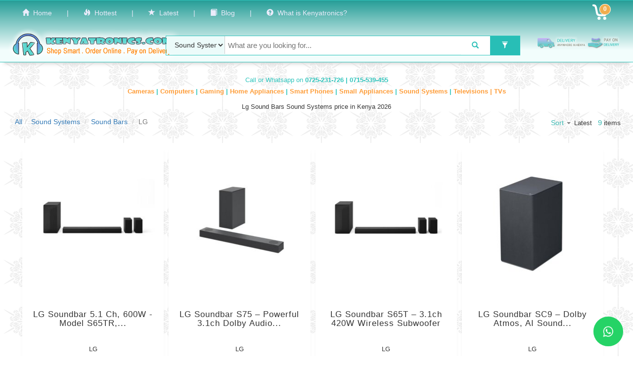

--- FILE ---
content_type: text/html; charset=UTF-8
request_url: https://kenyatronics.com/browse/sound-systems/sound-bars/lg
body_size: 12426
content:
<!DOCTYPE html>
<html lang="en">

<head>
	<!-- Google Tag Manager -->
<script>(function(w,d,s,l,i){w[l]=w[l]||[];w[l].push({'gtm.start':
new Date().getTime(),event:'gtm.js'});var f=d.getElementsByTagName(s)[0],
j=d.createElement(s),dl=l!='dataLayer'?'&l='+l:'';j.async=true;j.src=
'https://www.googletagmanager.com/gtm.js?id='+i+dl;f.parentNode.insertBefore(j,f);
})(window,document,'script','dataLayer','GTM-TZJWX4T');</script>
<!-- End Google Tag Manager -->	<meta charset="text/html; utf-8" />
	<meta http-equiv="X-UA-Compatible" content="IE=edge" />
	<meta name="viewport" content="width=device-width, initial-scale=1" />
	<meta http-equiv="Content-Type" content="text/html; charset=utf-8" />
	<meta name="robots" content=" noindex, follow " />
	<meta name="msvalidate.01" content="02A5A2F105D58746F00ADA20E679650F" />
	<meta name="keywords" content="Electronics in Kenya, Smartphones Kenya, Buy laptops Kenya, Home appliances Kenya, Best TVs Kenya, Affordable electronics Kenya, Electronics online Kenya, Smart gadgets Kenya, Electronics store Kenya, Pay on delivery Kenya, Kenya Tronics">
	<meta name="description" content=" 

				 

				

				Buy Lg Sound Bars Sound Systems online in Kenya at the best prices in 2026. Enjoy best deals and fast delivery. Shop now for quality Sound Systems!


				 
			
			 
	 

">

	<title> 

Lg Sound Bars Sound Systems price in Kenya 2026

| Kenyatronics</title>

	<link rel="icon" type="image/png" href="/favicon-96x96.png" sizes="96x96" />
	<link rel="icon" type="image/svg+xml" href="/favicon.svg" />
	<link rel="shortcut icon" href="/favicon.ico" />
	<link rel="apple-touch-icon" sizes="180x180" href="/apple-touch-icon.png" />
	<link rel="manifest" href="/site.webmanifest" />
	<link rel="canonical" href="https://kenyatronics.com/browse/sound-systems/sound-bars/lg" />

	
	<link rel="preload" as="image" href="https://kenyatronics.com/images/logo_basic.png" type="image/png" fetchpriority="high">
	<meta name="csrf-token" content="4VxX4Dgb1sVtUk2Y6oShGzniGiIYQKJwXCrSqISK" />

	
	<link rel="preload" href="https://kenyatronics.com/build/css/app.css?v=1.0.5" as="style" />
    <link href="https://kenyatronics.com/build/css/app.css?v=1.0.5" rel="stylesheet" type="text/css" />


	<!-- HTML5 shim and Respond.js for IE8 support of HTML5 elements and media queries -->
	<!-- WARNING: Respond.js doesn't work if you view the page via file:// -->
	<!--[if lt IE 9]>
		<script src="https://oss.maxcdn.com/html5shiv/3.7.2/html5shiv.min.js"></script>
		<script src="https://oss.maxcdn.com/respond/1.4.2/respond.min.js"></script>
	<![endif]-->
	<!-- 
<script data-ad-client="ca-pub-8487880547313683" async src="https://pagead2.googlesyndication.com/pagead/js/adsbygoogle.js"></script>
-->
	<style>
		.btn-sub-item {
			border-top-right-radius: 0px;
			border-bottom-right-radius: 0px;
			border-right: 0px;
		}

		input.c_qty {
			border-radius: 0px;

		}

		.btn-add-item {
			border-top-left-radius: 0px;
			border-bottom-left-radius: 0px;
			border-left: 0px;
		}

		.btn-qty-item {
			color: #fff;
			background: #36c8c0;
		}
	</style> 

	<!-- 3rd party scripts -->
<script>
    //Google Tag Manager Data Layer
    window.dataLayer = window.dataLayer || [];


    //Facebook SDK
    window.fbAsyncInit = function() {
        FB.init({
            appId: '628582847244988',
            xfbml: true,
            version: 'v18.0'
        });
    };

    (function(d, s, id) {
        var js, fjs = d.getElementsByTagName(s)[0];
        if (d.getElementById(id)) {
            return;
        }
        js = d.createElement(s);
        js.id = id;
        js.src = "//connect.facebook.net/en_US/sdk.js";
        fjs.parentNode.insertBefore(js, fjs);
    }(document, 'script', 'facebook-jssdk'));

    //Twitter SDK
    if (typeof twttr === 'undefined') {
        window.twttr = (function(d, s, id) {
            var js, fjs = d.getElementsByTagName(s)[0],
                t = window.twttr || {};
            if (d.getElementById(id)) return t;
            js = d.createElement(s);
            js.id = id;
            js.src = "https://platform.twitter.com/widgets.js";
            fjs.parentNode.insertBefore(js, fjs);
            t._e = [];
            t.ready = function(f) {
                t._e.push(f);
            };
            return t;
        }(document, "script", "twitter-wjs"));
    }
</script></head>

<body>
	<!-- Google Tag Manager (noscript) -->
<noscript><iframe src="https://www.googletagmanager.com/ns.html?id=GTM-TZJWX4T"
height="0" width="0" style="display:none;visibility:hidden"></iframe></noscript>
<!-- End Google Tag Manager (noscript) -->
	
		<nav class="navbar navbar-default" >
		<div class="container-fluid">

			<div class="navbar-header" >

				<div class='nav navbar-nav device-small-links-bar'>
					<a href="https://kenyatronics.com"><span class="glyphicon glyphicon-home" aria-hidden="true"></span>&nbsp; Home</a> &nbsp; | &nbsp;
					<a href="https://kenyatronics.com/latest"><span class="glyphicon glyphicon-star" aria-hidden="true"></span>&nbsp; Latest</a> &nbsp; | &nbsp;
					<a href="https://kenyatronics.com/blog"> Blog</a> &nbsp; | &nbsp;
					<a href="https://kenyatronics.com/about"> About</a>
				</div>

				<button type="button" class="navbar-toggle collapsed" data-toggle="collapse" data-target="#bs-example-navbar-collapse-1">
					<span class="sr-only">Toggle Navigation</span>
					<span class="icon-bar"></span>
					<span class="icon-bar"></span>
					<span class="icon-bar"></span>
				</button>

				<a href="https://kenyatronics.com/view-cart" class="visible-xs small_cart_count nav_bar_cart" id="cartMenuButton"><span class="label label-default label-warning label-as-badge cart-count">0</span> </a>
			</div>


			<div class="collapse navbar-collapse" id="bs-example-navbar-collapse-2" style="color:white">
				<ul class="nav navbar-nav navbar-left">
										<li><a href="https://kenyatronics.com"><span class="glyphicon glyphicon-home" aria-hidden="true"></span>&nbsp; Home</a></li>
					<li><a>|</a></li>

					
					<li><a href="https://kenyatronics.com/offers"><span class="glyphicon glyphicon-fire" aria-hidden="true"></span>&nbsp; Hottest</a></li>
					<li><a>|</a></li>
					<li><a href="https://kenyatronics.com/latest"><span class="glyphicon glyphicon-star" aria-hidden="true"></span>&nbsp; Latest</a></li>
					<li><a>|</a></li>
					<!--<li><a href="https://kenyatronics.com/help"><span class="glyphicon glyphicon-knight" aria-hidden="true"></span>&nbsp; Help</a></li><li><a>|</a></li> -->
					<li><a href="https://kenyatronics.com/blog"><span class="glyphicon glyphicon-book" aria-hidden="true"></span>&nbsp; Blog</a></li>
					<li><a>|</a></li>
					<li><a href="https://kenyatronics.com/about"><span class="glyphicon glyphicon-question-sign" aria-hidden="true"></span>&nbsp; What is Kenyatronics?</a></li>
					<li style="float:right" class="visible-sm">
						<a href="https://kenyatronics.com/view-cart" class="nav_bar_cart" id="cartMenuButton"><span class="label label-default label-warning label-as-badge cart-count">0</span></a>
					</li>

				</ul>

				<ul class="nav navbar-nav navbar-right">

					
					<li><a href="/login" style="font-size:110%; display:none">Call us on <span class="glyphicon glyphicon-earphone" aria-hidden="true"></span> 0725-231-726 | 0715-539-455 </a></li>

					
				</ul>

				<ul class="nav navbar-nav navbar-right hidden-sm">
					<li><a href="https://kenyatronics.com/view-cart" class="nav_bar_cart" id="cartMenuButton"><span class="label label-default label-warning label-as-badge cart-count">0</span> </a></li>
				</ul>


				<ul class="nav navbar-nav navbar-right" style="display:none">
										<li><a href="https://kenyatronics.com/login">Login</a></li>
					<li><a href="https://kenyatronics.com/register">Register</a></li>
					
					<li class="dropdown">

						<a href="https://kenyatronics.com/view-cart" class="nav_bar_cart dropdown-toggle" id="cartMenuButton" data-toggle="dropdown" aria-expanded="true"><span class="label label-default label-warning label-as-badge cart-count">0</span> <span class="caret"></span></a>

						<ul class="dropdown-menu one-edge-shadow" role="menu" aria-labelledby="cartMenuButton">
							<li role="presentation"><a role="menuitem" tabindex="-1" href="#">View Cart</a></li>
							<li role="presentation"><a role="menuitem" tabindex="-1" href="#">Place Order</a></li>
						</ul>


					</li>
					<li><a href="https://kenyatronics.com/view-wishlist" class="nav_bar_wishlist"><span class="ktron-gift-icon" aria-hidden="true"></span> Wishlist</a></li>
				</ul>
			</div>
			<div class='row'>

				<div class='col-md-3' style='padding-right:0;text-align:center;'>

					<a href="https://kenyatronics.com">
						<img src="https://kenyatronics.com/images/logo_basic.png" alt="Kenyatronics latest smartphones and TVs" class="logo_class" fetchpriority="high" />
					</a>

				</div>
				<span class=''>
					<div class='col-md-7' style='padding:0; margin-top:3px;' itemscope itemtype="http://schema.org/WebSite">
						<meta itemprop="url" content="https://www.kenyatronics.com/" />

						<form class="navbar-form home-nav-x" method="get" action="https://kenyatronics.com/search" itemscope itemprop="potentialAction" itemtype="https://schema.org/SearchAction"><input type="hidden" name="_token" value="4VxX4Dgb1sVtUk2Y6oShGzniGiIYQKJwXCrSqISK">

						<meta itemprop="target" content="https://www.kenyatronics.com/search?keywords={keywords}" />

						
						<div class="form-group" style="width:100%">
							<div class='row' style="padding-right:0px;margin-right:0px;padding-left:0px;margin-left:0px;border:1px solid #30C5BD;border-radius:0px;">
								<div class='drop_div col-xs-2 col-sm-2' style="padding:0px;margin:0px;text-align:center;padding-left:1px;" align="center">
									<select style="display:block; width:100% " class="btn-search-dropdown" name="category">
										<option  value="0">All </option>
																				<option value='cameras' >&nbsp;Cameras&nbsp;</option>
																				<option value='computers' >&nbsp;Computers&nbsp;</option>
																				<option value='video-games-toys' >&nbsp;Gaming&nbsp;</option>
																				<option value='home-appliances' >&nbsp;Home Appliances&nbsp;</option>
																				<option value='mobile-phones' >&nbsp;Mobile Phones&nbsp;</option>
																				<option value='small-appliances' >&nbsp;Small Appliances&nbsp;</option>
																				<option value='sound-systems' selected=&quot;selected&quot;>&nbsp;Sound Systems&nbsp;</option>
																				<option value='televisions' >&nbsp;Televisions&nbsp;</option>
																			</select>
									<span id="select_width_holder" style="display: none"></span>
								</div>
								<div class='search_divX col-xs-8 col-sm-8' style="padding:0;">
									
									<input class="ui-searchbar-keyword" type="text" name="keywords" id="keywords" itemprop="query-input" autocomplete="off" lang="en" placeholder="What are you looking for...">

								</div>
								<div class='col-xs-1' style="text-align:center;padding:0">
									<button class="btn btn-default btn-teal btn-search" type="submit" style="background-color: #ffffff !important; color: #28beb6"><i class="glyphicon glyphicon-search"></i></button>

								</div>
								<div class='col-xs-1' style="padding:0; text-align:center">
									
										<button class="btn btn-default btn-teal btn-search btn-with-badge" type="button" data-toggle="modal" data-target="#searchFilterModal"><i class="glyphicon glyphicon-filter"></i></button>

																	</div>
							</div>
						</div>
						</form>

					</div>

					<div class='col-md-2' style='padding:25px;padding-top:20px; padding-left:20px'>
						<span class='device-large'>
							<img src="https://kenyatronics.com/images/pod.png" alt="Pay on delivery available for electronics orders" style="width:100%;height:100%">
						</span>
						<span class='device-small' style='text-align:center; color:#ff8800'>
							<span class="glyphicon glyphicon-plane" aria-hidden="true"></span> &nbsp; Delivery countrywide &nbsp; <span style='color:#00A69C'> | </span> &nbsp; <span class="glyphicon glyphicon-usd" aria-hidden="true"></span> &nbsp; Pay on delivery &nbsp; <span style='color:#00A69C'>
								<!--| </span> &nbsp; <span class="glyphicon glyphicon-repeat" aria-hidden="true"></span> &nbsp; 7 days return policy	 				 
				</span>-->

					</div>
				</span>
			</div>


		</div>
	</nav>

	<form id="logout-form" action="https://kenyatronics.com/logout" method="POST" style="display: none;">
		<input type="hidden" name="_token" value="4VxX4Dgb1sVtUk2Y6oShGzniGiIYQKJwXCrSqISK" autocomplete="off">
	</form>

	
	<div id="flash_alert_wrapper" align="center"></div>
	<div align="center" style="padding-bottom:8px">

				<span style="font-size:90%; display:block; color:#30C5BD; padding:8px; "> Call or Whatsapp on <b id="our-contacts">0725-231-726 | 0715-539-455 </b></span>

			</div>

	<div align="center" class="top-category-links visible">
								<a href="/browse/cameras">Cameras </a>  <span class='tcl-pipe'>|</span> 						<a href="/browse/computers">Computers </a>  <span class='tcl-pipe'>|</span> 						<a href="/browse/video-games-toys">Gaming </a>  <span class='tcl-pipe'>|</span> 						<a href="/browse/home-appliances">Home Appliances </a>  <span class='tcl-pipe'>|</span> 						<a href="/browse/mobile-phones">Smart Phones </a>  <span class='tcl-pipe'>|</span> 						<a href="/browse/small-appliances">Small Appliances </a>  <span class='tcl-pipe'>|</span> 						<a href="/browse/sound-systems">Sound Systems </a>  <span class='tcl-pipe'>|</span> 						<a href="/browse/televisions">Televisions | TVs </a> 		
	</div>


	
<div class="text-center"> <h1 style="font-size: 13px;" > Lg Sound Bars Sound Systems price in Kenya 2026 </h1> </div>

 	<div class='row' style="margin:0px;padding:0px;">  <div class="col-sm-7 col-md-7"><!-- Button trigger modal -->
	
		<ol class="breadcrumb" itemscope itemtype="http://schema.org/BreadcrumbList">

			 <li itemprop="itemListElement" itemscope
						itemtype="http://schema.org/ListItem"><meta itemprop="position" content="1" /><a itemprop="item" href="/search"><span itemprop="name">All</span></a></li><li itemprop="itemListElement" itemscope
							itemtype="http://schema.org/ListItem"><meta itemprop="position" content="2" /><a itemprop="item" href="/browse/sound-systems"><span itemprop="name">Sound Systems</span></a></li>
							<li itemprop="itemListElement" itemscope
							itemtype="http://schema.org/ListItem"><meta itemprop="position" content="3" /><a itemprop="item" href="/browse/sound-systems/sound-bars"><span itemprop="name">Sound Bars</span></a></li>
							<li itemscope itemtype="http://schema.org/ListItem" class="active"><meta itemprop="position" content="4" /><span itemprop="name">LG</span></li>  
		</ol>
 	</div>
   	<div class="col-sm-5 col-md-5 results_top_bar_right" >
	
	   
   <div class="dropdown" style="display:inline-block;">
				<button class="dropdown-toggle sort_results" style="margin-bottom:2px" type="button" id="sortByDropDown" data-toggle="dropdown" aria-haspopup="true" aria-expanded="true">
					<span style="color:#3AB8B2"> Sort </span>
					<span class="caret"></span>
				</button>
				<ul class="dropdown-menu" aria-labelledby="sortByDropDown"><li class="active-sort"><span class="glyphicon glyphicon-ok" aria-hidden="true"></span>&nbsp; by Latest</li><li><a href="https://kenyatronics.com/browse/sound-systems/sound-bars/lg?&sort=price-high-to-low">&nbsp; by Price High to Low</a></li><li><a href="https://kenyatronics.com/browse/sound-systems/sound-bars/lg?&sort=price-low-to-high">&nbsp; by Price Low to High</a></li><li><a href="https://kenyatronics.com/browse/sound-systems/sound-bars/lg?&sort=relevance">&nbsp; by Relevance</a></li></ul></div><span style="font-size:90%;">Latest</span> &nbsp; <span style="color:#3AB8B2;font-size:110%">9</span> items   </div>
 
</div>

<div class="container"> 

 <div class="row" style="padding-right:0px; margin-right:0px">
  

			
				<div class="row">
		 
					
  <div class="col-sm-6 col-md-3 item_parent item_parent_result">
    <div class="thumbnail one-edge-shadow product_wrapper item">
        <a href='/view-product/lg-soundbar-51-ch-600w-model-s65tr-immersive-audio-experience'><img loading="lazy" src="https://kenyatronics.com/images/getImage/phpMLSGo0/300" alt="LG Soundbar 5.1 Ch, 600W - Model S65TR, Immersive Audio Experience photo">
        </a>
      <div class="caption text-center">
       <a href='/view-product/lg-soundbar-51-ch-600w-model-s65tr-immersive-audio-experience'  title="LG Soundbar 5.1 Ch, 600W - Model S65TR, Immersive Audio Experience"> <h3 class='p_m_title'>LG Soundbar 5.1 Ch, 600W - Model S65TR,...</h3> </a>
			<div class="p_brand">LG</div>
			 
			 				<div class="p_price">Ksh. 39,900</div> 
				<div class="p_listing_price"><span class='strikethrough'> Ksh. 46,700.00 </span>&nbsp; <span class='lesser_text'>(Save  Ksh 6,800) </span></div>
						 
        <p>
					
					<button  data-pid="10090" data-sale-price="39900" type="button" class="btn btn-default btn-teal btn-sm add-to-cart-btn btn-shadow" data-dismiss="modal">Add to Cart</button>
			<button type="button" data-toggle="modal" data-target="#myModal" class="btn btn-default btn-teal btn-shadow" style='border-radius:0px;display:none' data-pid="10090" onclick="dataLayer.push({'event': 'order-item'});" > <b>Buy Now</b> </button>
		 	    		</p>
      </div>
    </div>
  </div>
  
    
		 
  
	 

		 
					
  <div class="col-sm-6 col-md-3 item_parent item_parent_result">
    <div class="thumbnail one-edge-shadow product_wrapper item">
        <a href='/view-product/lg-soundbar-s75-powerful-31ch-dolby-audio-sound'><img loading="lazy" src="https://kenyatronics.com/images/getImage/phpLX2hY0/300" alt="LG Soundbar S75 – Powerful 3.1ch Dolby Audio Sound photo">
        </a>
      <div class="caption text-center">
       <a href='/view-product/lg-soundbar-s75-powerful-31ch-dolby-audio-sound'  title="LG Soundbar S75 – Powerful 3.1ch Dolby Audio Sound"> <h3 class='p_m_title'>LG Soundbar S75 – Powerful 3.1ch Dolby Audio...</h3> </a>
			<div class="p_brand">LG</div>
			 
			 				<div class="p_price">Ksh. 80,000</div> 
				<div class="p_listing_price"><span class='strikethrough'> Ksh. 99,500.00 </span>&nbsp; <span class='lesser_text'>(Save  Ksh 19,500) </span></div>
						 
        <p>
					
					<button  data-pid="9480" data-sale-price="80000" type="button" class="btn btn-default btn-teal btn-sm add-to-cart-btn btn-shadow" data-dismiss="modal">Add to Cart</button>
			<button type="button" data-toggle="modal" data-target="#myModal" class="btn btn-default btn-teal btn-shadow" style='border-radius:0px;display:none' data-pid="9480" onclick="dataLayer.push({'event': 'order-item'});" > <b>Buy Now</b> </button>
		 	    		</p>
      </div>
    </div>
  </div>
  
    
		 
  
	 

		 
					
  <div class="col-sm-6 col-md-3 item_parent item_parent_result">
    <div class="thumbnail one-edge-shadow product_wrapper item">
        <a href='/view-product/lg-soundbar-s65t-31ch-420w-wireless-subwoofer'><img loading="lazy" src="https://kenyatronics.com/images/getImage/phpsDI40L/300" alt="LG Soundbar S65T – 3.1ch 420W Wireless Subwoofer photo">
        </a>
      <div class="caption text-center">
       <a href='/view-product/lg-soundbar-s65t-31ch-420w-wireless-subwoofer'  title="LG Soundbar S65T – 3.1ch 420W Wireless Subwoofer"> <h3 class='p_m_title'>LG Soundbar S65T – 3.1ch 420W Wireless Subwoofer</h3> </a>
			<div class="p_brand">LG</div>
			 
			 				<div class="p_price">Ksh. 58,000</div> 
				<div class="p_listing_price"><span class='strikethrough'> Ksh. 65,990.00 </span>&nbsp; <span class='lesser_text'>(Save  Ksh 7,990) </span></div>
						 
        <p>
					
					<button  data-pid="9476" data-sale-price="58000" type="button" class="btn btn-default btn-teal btn-sm add-to-cart-btn btn-shadow" data-dismiss="modal">Add to Cart</button>
			<button type="button" data-toggle="modal" data-target="#myModal" class="btn btn-default btn-teal btn-shadow" style='border-radius:0px;display:none' data-pid="9476" onclick="dataLayer.push({'event': 'order-item'});" > <b>Buy Now</b> </button>
		 	    		</p>
      </div>
    </div>
  </div>
  
    
		 
  
	 

		 
					
  <div class="col-sm-6 col-md-3 item_parent item_parent_result">
    <div class="thumbnail one-edge-shadow product_wrapper item">
        <a href='/view-product/lg-soundbarssc9'><img loading="lazy" src="https://kenyatronics.com/images/getImage/php62Cuth/300" alt="LG Soundbar SC9 – Dolby Atmos, AI Sound Pro photo">
        </a>
      <div class="caption text-center">
       <a href='/view-product/lg-soundbarssc9'  title="LG Soundbar SC9 – Dolby Atmos, AI Sound Pro"> <h3 class='p_m_title'>LG Soundbar SC9 – Dolby Atmos, AI Sound...</h3> </a>
			<div class="p_brand">LG</div>
			 
			 				<div class="p_price">Ksh. 112,000</div> 
				<div class="p_listing_price"><span class='strikethrough'> Ksh. 134,400.00 </span>&nbsp; <span class='lesser_text'>(Save  Ksh 22,400) </span></div>
						 
        <p>
					
					<button  data-pid="9444" data-sale-price="112000" type="button" class="btn btn-default btn-teal btn-sm add-to-cart-btn btn-shadow" data-dismiss="modal">Add to Cart</button>
			<button type="button" data-toggle="modal" data-target="#myModal" class="btn btn-default btn-teal btn-shadow" style='border-radius:0px;display:none' data-pid="9444" onclick="dataLayer.push({'event': 'order-item'});" > <b>Buy Now</b> </button>
		 	    		</p>
      </div>
    </div>
  </div>
  
    
				 
			</div>
						  
  
	 

			
				<div class="row">
		 
					
  <div class="col-sm-6 col-md-3 item_parent item_parent_result">
    <div class="thumbnail one-edge-shadow product_wrapper item">
        <a href='/view-product/lg-soundbar-s90'><img loading="lazy" src="https://kenyatronics.com/images/getImage/phpW2BH5w/300" alt="LG Soundbar S90 – High-Quality Audio Experience photo">
        </a>
      <div class="caption text-center">
       <a href='/view-product/lg-soundbar-s90'  title="LG Soundbar S90 – High-Quality Audio Experience"> <h3 class='p_m_title'>LG Soundbar S90 – High-Quality Audio Experience</h3> </a>
			<div class="p_brand">LG</div>
			 
			 				<div class="p_price">Ksh. 102,000</div> 
				<div class="p_listing_price"><span class='strikethrough'> Ksh. 122,400.00 </span>&nbsp; <span class='lesser_text'>(Save  Ksh 20,400) </span></div>
						 
        <p>
					
					<button  data-pid="9443" data-sale-price="102000" type="button" class="btn btn-default btn-teal btn-sm add-to-cart-btn btn-shadow" data-dismiss="modal">Add to Cart</button>
			<button type="button" data-toggle="modal" data-target="#myModal" class="btn btn-default btn-teal btn-shadow" style='border-radius:0px;display:none' data-pid="9443" onclick="dataLayer.push({'event': 'order-item'});" > <b>Buy Now</b> </button>
		 	    		</p>
      </div>
    </div>
  </div>
  
    
		 
  
	 

		 
					
  <div class="col-sm-6 col-md-3 item_parent item_parent_result">
    <div class="thumbnail one-edge-shadow product_wrapper item">
        <a href='/view-product/lg-soundbars-s80'><img loading="lazy" src="https://kenyatronics.com/images/getImage/phpk6jc8j/300" alt="LG Soundbar S80 – Dolby Atmos, Wireless Subwoofer photo">
        </a>
      <div class="caption text-center">
       <a href='/view-product/lg-soundbars-s80'  title="LG Soundbar S80 – Dolby Atmos, Wireless Subwoofer"> <h3 class='p_m_title'>LG Soundbar S80 – Dolby Atmos, Wireless Subwoofer</h3> </a>
			<div class="p_brand">LG</div>
			 
			 				<div class="p_price">Ksh. 90,000</div> 
				<div class="p_listing_price"><span class='strikethrough'> Ksh. 108,000.00 </span>&nbsp; <span class='lesser_text'>(Save  Ksh 18,000) </span></div>
						 
        <p>
					
					<button  data-pid="9433" data-sale-price="90000" type="button" class="btn btn-default btn-teal btn-sm add-to-cart-btn btn-shadow" data-dismiss="modal">Add to Cart</button>
			<button type="button" data-toggle="modal" data-target="#myModal" class="btn btn-default btn-teal btn-shadow" style='border-radius:0px;display:none' data-pid="9433" onclick="dataLayer.push({'event': 'order-item'});" > <b>Buy Now</b> </button>
		 	    		</p>
      </div>
    </div>
  </div>
  
    
		 
  
	 

		 
					
  <div class="col-sm-6 col-md-3 item_parent item_parent_result">
    <div class="thumbnail one-edge-shadow product_wrapper item">
        <a href='/view-product/lg-soundbarss70ty'><img loading="lazy" src="https://kenyatronics.com/images/getImage/phpMEFULB/300" alt="LG Soundbar S70TY – Immersive Audio Experience photo">
        </a>
      <div class="caption text-center">
       <a href='/view-product/lg-soundbarss70ty'  title="LG Soundbar S70TY – Immersive Audio Experience"> <h3 class='p_m_title'>LG Soundbar S70TY – Immersive Audio Experience</h3> </a>
			<div class="p_brand">LG</div>
			 
			 				<div class="p_price">Ksh. 64,000</div> 
				<div class="p_listing_price"><span class='strikethrough'> Ksh. 76,000.00 </span>&nbsp; <span class='lesser_text'>(Save  Ksh 12,000) </span></div>
						 
        <p>
					
					<button  data-pid="9424" data-sale-price="64000" type="button" class="btn btn-default btn-teal btn-sm add-to-cart-btn btn-shadow" data-dismiss="modal">Add to Cart</button>
			<button type="button" data-toggle="modal" data-target="#myModal" class="btn btn-default btn-teal btn-shadow" style='border-radius:0px;display:none' data-pid="9424" onclick="dataLayer.push({'event': 'order-item'});" > <b>Buy Now</b> </button>
		 	    		</p>
      </div>
    </div>
  </div>
  
    
		 
  
	 

		 
					
  <div class="col-sm-6 col-md-3 item_parent item_parent_result">
    <div class="thumbnail one-edge-shadow product_wrapper item">
        <a href='/view-product/lg-soundbarss40t-35000'><img loading="lazy" src="https://kenyatronics.com/images/getImage/phpNCDcHp/300" alt="LG S40T 2.1 Channel Soundbar With 300W Power And Wireless Subwoofer photo">
        </a>
      <div class="caption text-center">
       <a href='/view-product/lg-soundbarss40t-35000'  title="LG S40T 2.1 Channel Soundbar With 300W Power And Wireless Subwoofer"> <h3 class='p_m_title'>LG S40T 2.1 Channel Soundbar With 300W Power...</h3> </a>
			<div class="p_brand">LG</div>
			 
			 				<div class="p_price">Ksh. 28,900</div> 
				<div class="p_listing_price"><span class='strikethrough'> Ksh. 42,000.00 </span>&nbsp; <span class='lesser_text'>(Save  Ksh 13,100) </span></div>
						 
        <p>
					
					<button  data-pid="9403" data-sale-price="28900" type="button" class="btn btn-default btn-teal btn-sm add-to-cart-btn btn-shadow" data-dismiss="modal">Add to Cart</button>
			<button type="button" data-toggle="modal" data-target="#myModal" class="btn btn-default btn-teal btn-shadow" style='border-radius:0px;display:none' data-pid="9403" onclick="dataLayer.push({'event': 'order-item'});" > <b>Buy Now</b> </button>
		 	    		</p>
      </div>
    </div>
  </div>
  
    
				 
			</div>
						  
  
	 

			
				<div class="row">
		 
					
  <div class="col-sm-6 col-md-3 item_parent item_parent_result">
    <div class="thumbnail one-edge-shadow product_wrapper item">
        <a href='/view-product/lg-snh5-41-channel-high-powered-sound-bar-with-dts-virtualx-and-ai-sound-pro'><img loading="lazy" src="https://kenyatronics.com/images/getImage/phphP9t16/300" alt="LG SNH5 600W 4.1 Channel Soundbar With DTS Virtual:X And AI Sound Pro photo">
        </a>
      <div class="caption text-center">
       <a href='/view-product/lg-snh5-41-channel-high-powered-sound-bar-with-dts-virtualx-and-ai-sound-pro'  title="LG SNH5 600W 4.1 Channel Soundbar With DTS Virtual:X And AI Sound Pro"> <h3 class='p_m_title'>LG SNH5 600W 4.1 Channel Soundbar With DTS...</h3> </a>
			<div class="p_brand">LG</div>
			 
			 				<div class="p_price">Ksh. 40,900</div> 
				<div class="p_listing_price"><span class='strikethrough'> Ksh. 68,000.00 </span>&nbsp; <span class='lesser_text'>(Save  Ksh 27,100) </span></div>
						 
        <p>
					
					<button  data-pid="3514" data-sale-price="40900" type="button" class="btn btn-default btn-teal btn-sm add-to-cart-btn btn-shadow" data-dismiss="modal">Add to Cart</button>
			<button type="button" data-toggle="modal" data-target="#myModal" class="btn btn-default btn-teal btn-shadow" style='border-radius:0px;display:none' data-pid="3514" onclick="dataLayer.push({'event': 'order-item'});" > <b>Buy Now</b> </button>
		 	    		</p>
      </div>
    </div>
  </div>
  
    
		 
  
	   

 

</div> 


	<div align="center" id="pagination">
 
	

<div class='pagination-item glyphicon-disabled'><span class='glyphicon glyphicon-step-backward glyphicon-light' aria-hidden='true'></span></div>
<div class='pagination-item glyphicon-disabled'><span class='glyphicon glyphicon-chevron-left glyphicon-light' aria-hidden='true'></span></div>



			
	    <a href="/browse/sound-systems/sound-bars/lg?&page=1" class="pagination-item  pagination-item-selected  ">1</a>

	 

	
	<div class='pagination-item glyphicon-disabled'><span class='glyphicon glyphicon-chevron-right glyphicon-light' aria-hidden='true'></span></div>
	<div class='pagination-item glyphicon-disabled'><span class='glyphicon glyphicon-step-forward glyphicon-light' aria-hidden='true'></span></div>
	
	 
</div> 	


	<div id="myModal" class="modal fade" role="dialog" aria-labelledby="myModalLabel" aria-hidden="true">
    <div class="modal-dialog">
      <div class="modal-content">
        <div class="modal-header">
          <button type="button" class="close" data-dismiss="modal" aria-label="Close"><span aria-hidden="true">&times;</span></button>
          <h4 class="modal-title" id="gridSystemModalLabel">Modal title</h4>
        </div>
        <div class="modal-body">
          <div class="container-fluid">
            <div class="row">
              <div class="col-md-5 product_wrapper">
			  
				  <div class="thumbnail order-modal-prod">
					<a href="/view-product/modio-m38-5g-8gb-ram-512gb-storage-educational-tablet-101"><img src="" alt="Modio M38 5G 8GB RAM 512GB Storage Educational Tablet 10.1"></a>
					<div class="caption center">
					   <a href="/view-product/modio-m38-5g-8gb-ram-512gb-storage-educational-tablet-101"> <h3 class='p_m_title'></h3> </a>
							<div class="p_brand"></div>
							 
								<div class="p_price"></div>
								<div class="p_listing_price_m"></div>		
										<p><button  data-pid="3514" data-sale-price="40900"  type="button" class="hide btn btn-default btn-teal btn-sm add-to-cart-btn btn-shadow" data-dismiss="modal">Add to Cart</button></p>		
					  </div>
			</div>
			  
			  </div>
              <div class="col-md-7">
			  
			  <form class="form-horizontal" method="post" action="https://kenyatronics.com/api/product/order" id="place-order-form"><input type="hidden" name="_token" value="4VxX4Dgb1sVtUk2Y6oShGzniGiIYQKJwXCrSqISK">
	 
			  		 
					<input type="hidden" class="form-control" id="pid"  name="pid"  value="3514">
				  <div class="form-group">
					<span class="err_star err_star_name"></span> <input type="text" class="form-control" id="name" name="name" placeholder="Your Name">
				  </div>
				  <div class="form-group"> 
					<span class="err_star err_star_phone"></span> <input type="text" class="form-control" id="phone"  name="phone" placeholder="Your Phone Number">
				  </div>
				  	  <div class="form-group"> 
					<span class="err_star err_star_email"></span> <input type="text" class="form-control" id="email" name="email" placeholder="Your email address">
				  </div>
				  <div class="form-group"> 
					<span class="err_star err_star_location"></span> <textarea class="form-control" id="location" name="location" placeholder="Your location details" style="height: 100px"></textarea>
				  </div>
				  <div class="form-group"> 
					<span class="err_star err_star_preferences"></span> <textarea class="form-control" id="preferences" name="preferences" placeholder="Your preferences for this item e.g. Red Color (Optional)" style="height: 60px"></textarea>
				  </div>
				   
				  <div class="col-md-12" style="margin:0px; padding:0px;">
				  <div style="padding-left:0px;margin-right:0px" class="form-group col-md-5"> 
				
						<label  style='color: #808080'><h5> Delivery Date  </h5></label>
				  </div>
				  <div class="form-group col-md-7" style="text-align:left;padding:0px; margin-bottom:0px;"> 
					<select class="form-control" id="delivery_time" name="delivery_time">
					<option value="1">Today</option>
					<option value="2">Tomorrow</option>
					<option value="3">End Month</option>
					<option value="4">Other</option>
					</select>
				  </div> 
				  </div>
				  <div><span class="err_star err_star_time_of_delivery"></span> </div> 
				  <div class="col-md-12 odt_wrapper" id="odt_wrapper_order" style="margin:0px; padding:0px;margin-top:-10px; margin-bottom:10px;visibility:hidden"><input type="text" class="form-control" id="other_delivery_time" name="other_delivery_time" placeholder="e.g. 20th February at 12:30PM"></div>
				  <div class="form-group" style="clear:both">			  
						<label class="col-md-5" style=' padding:0px; color: #808080'><h5> Order Quantity  </h5><span class="err_star err_star_quantity"></span> </label>
						<div  class="col-md-4" style="text-align:left;padding:0px">
						  <input type="number" class="form-control" id="order-quantity"  name="order-quantity" placeholder="Count" value="1" min="1">
						</div> 
						<div  class="col-md-3"></div>
				 </div>
				  
				</form> 	
			  
			  </div>
            </div>
          </div>
        </div>
        <div class="modal-footer">
          <button type="button" class="btn btn-default btn-danger" data-dismiss="modal">Cancel</button>		  
          <button type="button" class="btn btn-default btn-teal" id="place-order-btn" data-price=""> <b>Place Order <span class="glyphicon glyphicon-thumbs-up" aria-hidden="true" style='top:2px'></span></b></button>
        </div>
      </div><!-- /.modal-content -->
    </div><!-- /.modal-dialog -->
  </div><!-- /.modal -->	<div id="editPriceModal" class="modal fade" role="dialog" aria-labelledby="editPriceModalLabel" aria-hidden="true">
    <div class="modal-dialog">
      <div class="modal-content">
        <form method="POST" action="https://kenyatronics.com/price/update">
		<div class="modal-header">
          <button type="button" class="close" data-dismiss="modal" aria-label="Close"><span aria-hidden="true">&times;</span></button>
          <h4 class="modal-editPrice-title"  style='margin:0px;text-align:center'>&nbsp; <span id="product-title"></span> </h4>
        </div>
        <div class="modal-body">
          <div class="container-fluid">
            <div class="row">    
              <div class="col-md-12" align="center"> 
			  <input type="hidden" name="_token" value="4VxX4Dgb1sVtUk2Y6oShGzniGiIYQKJwXCrSqISK">
			  <input type="hidden" name="pid" id="pid" value="">
                     <div class="form-group">
                      <label for="sale_price" class="col-md-4 control-label"><b>Sale Price (Ksh)</b><span class="err_star err_sale_price" style="display: none">*</span></label>
                      <div class="col-md-8">
                        <input type="number" class="form-control" name="sale_price" id="sale_price" value="">
                      </div>
					  </div><div style="height:6px;clear:both"></div>
					<div class="form-group">
                      <label for="sale_price" class="col-md-4 control-label"><b>Listing Price (Ksh)</b><span class="err_star err_sale_price" style="display: none">*</span></label>
                      <div class="col-md-8">
                        <input type="number" class="form-control" name="listing_price" id="listing_price" value="">
                      </div>
					  </div>
				
			  </div>
            </div>
          </div>
        </div> 
		<div class="modal-footer" align="right">	  
				<button type="button" class="btn btn-default btn-warning btn-sm" id="btn-cancel" data-dismiss="modal"><span class="glyphicon glyphicon-remove" aria-hidden="true"></span>&nbsp; Cancel</button>
				<button type="submit" class="btn btn-default btn-teal btn-sm" id="btn-select-ok"><span class="glyphicon glyphicon-ok" aria-hidden="true"></span>&nbsp; OK</button>
		</div>
		</form>
      </div><!-- /.modal-content -->
    </div><!-- /.modal-dialog -->
  </div><!-- /.modal -->	<div id="outOfStockModal" class="modal fade" role="dialog" aria-labelledby="editPriceModalLabel" aria-hidden="true">
    <div class="modal-dialog">
      <div class="modal-content"> 
		<div class="modal-header">
          <button type="button" class="close" data-dismiss="modal" aria-label="Close"><span aria-hidden="true">&times;</span></button>
          <h4 class="modal-editPrice-title"  style='margin:0px;text-align:center'>&nbsp; Product is out of Stock! </h4>
        </div>
        <div class="modal-body">
          <div class="container-fluid">
            <div class="row">    
              <div class="col-md-12" align="center">  
			  
			   <div class="thumbnail">
				 <img id="product-image" src="" alt=""/>
			   </div>
			   
			   <div>
			   <span id="product-title"></span> is currently <span style="font-size:1.0em;color:orange;font-weight:bold">out of stock </span>. 
			   Please check back soon!
			   
			   <div><hr style="width:50%"/></div>
			   
			   <a href="/latest" class="teal" style="font-size:1.4rem"> Continue shopping <span class="glyphicon glyphicon-shopping-cart" aria-hidden="true" style='top:2px'></span></a>
			   
			   
			   </div>
				
			  </div>
            </div>
          </div>
        </div>  
      </div><!-- /.modal-content -->
    </div><!-- /.modal-dialog -->
  </div><!-- /.modal -->	<div id="thankyouModal" class="modal fade" role="dialog" aria-labelledby="thankyouModalLabel" aria-hidden="true">
    <div class="modal-dialog">
      <div class="modal-content">
        <div class="modal-header">
          <button type="button" class="close" data-dismiss="modal" aria-label="Close"><span aria-hidden="true">&times;</span></button>
          <h4 class="modal-thankyou-title"  style='margin:0px;text-align:center'><img src="https://kenyatronics.com/favicon.png" alt="Logo" style="width:48px; height:48px; text-align:center" />&nbsp; <span id="msg"></span> </h4>
        </div>
        <div class="modal-body">
          <div class="container-fluid">
            <div class="row">    
              <div class="col-md-12" align="center"> 
			  	  
				<button type="button" class="btn btn-default btn-teal btn-lg hide" id="send-mail-btn-new" data-toggle="modal" data-target="#feedbackModal"><span class="glyphicon glyphicon-send" aria-hidden="true"></span>&nbsp; Tell us anything, help us Improve</button>
			  
			  </div>
            </div>
          </div>
        </div> 
      </div><!-- /.modal-content -->
    </div><!-- /.modal-dialog -->
  </div><!-- /.modal -->	<div id="addedToCartModal" class="modal fade" role="dialog" aria-labelledby="addedToCartModalLabel" aria-hidden="true">
  <div class="modal-dialog">
    <div class="modal-content">
      <div class="modal-header">
        <button type="button" class="close" data-dismiss="modal" aria-label="Close"><span aria-hidden="true">&times;</span></button>
        <h4 class="modal-thankyou-title" style='margin:0px;'><img src="https://kenyatronics.com/favicon.png" alt="Logo" style="width:48px; height:48px;" />&nbsp; <span> Success!</span> </h4>
      </div>
      <div class="modal-body" style="padding:0px">
        <div class="container-fluid">
          <div class="row">
            <div class="col-md-12" style="padding-bottom:32px;padding-left:0px; padding-right:0px; padding-top:4px">
              <strong>
                <p style="padding-left:15px; padding-right:15px"><span id="content"></span>
              </strong> added to cart </p>
            </div>
            <div align="center" style="padding:0px; padding-bottom:12px">

              <a href="javascript:void(0);" class="btn btn-default btn-default btn-md" data-dismiss="modal" style="font-size: 10px;">CONTINUE SHOPPING</a> &nbsp; <a href="/view-cart" class="btn btn-default btn-teal btn-md" style="font-size: 10px;">VIEW CART AND CHECKOUT</a>


            </div>
          </div>
        </div>
      </div>
    </div><!-- /.modal-content -->
  </div><!-- /.modal-dialog -->
</div><!-- /.modal -->	<div id="feedbackModal" class="modal fade" role="dialog" aria-labelledby="gridSystemModalLabel" aria-hidden="true">
    <div class="modal-dialog">
      <div class="modal-content">
        <div class="modal-header">
          <button type="button" class="close" data-dismiss="modal" aria-label="Close"><span aria-hidden="true">&times;</span></button>
          <h4 class="modal-feedback-title" id="gridSystemModalLabel" style='margin:0px'><img src="https://kenyatronics.com/favicon.png" alt="Logo" style="width:48px; height:48px" />&nbsp;Help us Improve or Send us an enquiry</h4>
        </div>
        <div class="modal-body">
          <div class="container-fluid">
            <div class="row">    
              <div class="col-md-12">
			  
              <form class="form-horizontal" method="post" action="https://kenyatronics.com/feedback" id="send-feedback-form"><input type="hidden" name="_token" value="4VxX4Dgb1sVtUk2Y6oShGzniGiIYQKJwXCrSqISK">
	 
			  		  
				  <div class="form-group">
					<span class="err_star err_star_name"></span> <input type="text" class="form-control" id="name" name="name" placeholder="Your Name">
				  </div>
				  <div class="form-group"> 
					<span class="err_star err_star_phone"></span> <input type="text" class="form-control" id="phone"  name="phone" placeholder="Your Phone Number (This is optional)">
				  </div>
				  	  <div class="form-group"> 
					<span class="err_star err_star_email"></span> <input type="text" class="form-control" id="email" name="email" placeholder="Your email address (This is optional)">
				  </div>
				  <div class="form-group"> 
					<span class="err_star err_star_message"></span> <textarea class="form-control" id="message" name="message" placeholder="Your Message" style="min-height: 200px"></textarea>
				  </div>
				  
		 
				  
				</form> 	
			  
			  </div>
            </div>
          </div>
        </div>
        <div class="modal-footer">
          <button type="button" class="btn btn-default btn-danger" data-dismiss="modal"><span class="glyphicon glyphicon-ban-circle" aria-hidden="true"></span>&nbsp; Cancel</button>		  
          <button type="button" class="btn btn-default btn-teal" id="send-mail-btn"><span class="glyphicon glyphicon-send" aria-hidden="true"></span>&nbsp; Send </button>
        </div>
      </div><!-- /.modal-content -->
    </div><!-- /.modal-dialog -->
  </div><!-- /.modal -->	<!-- Filter Modal -->
<div id="searchFilterModal" class="modal fade" role="dialog" tabindex="-1">
  <div class="modal-dialog">
    <form id="searchFilterForm" action="https://kenyatronics.com/search" method="GET" class="modal-content">
      <div class="modal-header">
        <button type="button" class="close" data-dismiss="modal">&times;</button>
        <h4 class="modal-title">Filter Products</h4>
      </div>

      <div class="modal-body">

        <!-- Category Dropdown -->
        <div class="form-group">
          <label for="category">Category</label>
          <select name="category" id="category" class="form-control">
          
          
                <option  value="0">All categories </option>
                                <option value='cameras' >&nbsp;Cameras&nbsp;</option>
                                <option value='computers' >&nbsp;Computers&nbsp;</option>
                                <option value='video-games-toys' >&nbsp;Gaming&nbsp;</option>
                                <option value='home-appliances' >&nbsp;Home Appliances&nbsp;</option>
                                <option value='mobile-phones' >&nbsp;Mobile Phones&nbsp;</option>
                                <option value='small-appliances' >&nbsp;Small Appliances&nbsp;</option>
                                <option value='sound-systems' selected=&quot;selected&quot;>&nbsp;Sound Systems&nbsp;</option>
                                <option value='televisions' >&nbsp;Televisions&nbsp;</option>
                          </select>
        </div>

        <!-- Brand Pills Widget -->
        <div class="form-group" style="position: relative;">
          <label>Brand</label>
          <input type="text" class="form-control" id="brandSearchInput" placeholder="Search">
          <div id="brandSuggestions" class="suggestions" style="display: none;"></div>
          <div id="brandPills" class="pill-container">

           
          </div>
        </div>
        <!-- Price Range -->
        <div class="form-group row">
          <div class="col-xs-6" style="padding-right: 8px;">
            <label for="price_min">Price Min</label>
            <input type="number" class="form-control" id="price_min" name="price_min" min="0" value=""/>
          </div>
          <div class="col-xs-6" style="padding-left: 0px;">
            <label for="price_max">Price Max</label>
            <input type="number" class="form-control" id="price_max" name="price_max" min="0" value="" />
          </div>
        </div>

        <div id="priceError" class="text-danger" style="display: none;">Min price must be less than or equal to Max price.</div>
      </div>

      <input type="hidden" id="search-filter-keywords" name="keywords" value=""/>

      <div class="modal-footer">
          <div class="left">
            <p id="keyword-text"></p>
          </div>
        <button type="submit" class="btn btn-teal">Show <span id="ftsCount"></span> products</button>
        <button type="button" class="btn btn-default hidden" data-dismiss="modal">Cancel</button>
      </div>
    </form>
  </div>
</div>	
	<div id="iveri-litebox"></div>


	<!-- TODO IVERI
	<script type='text/javascript' src="https://kenyatronics.com/js/jquery.litebox.js"></script>
						-->

	<script type='text/javascript' src="https://kenyatronics.com/build/js/app.js?v=1.0.4"></script>

	

<script>
$(document).ready(function () {
  var allBrands = [
    'Acer','ACs','Alcatel','AMAZFIT','Amazon','Amplifiers','Amtec','Anker','APC','Apple','Ariston','Asus','Atlas','Aucma','Awei','Beko','Blackberry','Bosch','Bose','BOYA','Brother','Bruhm','Cables','Camera Stands','Canon','Car Radio','Celebrat','COLMi','Creative','CTC','Dell','Discover','DJI','Doors Speakers,tweeters','Dre','Drone','E-POS','EA Sports Inc.','Ecoflow','Eefa','Epson','EUFY','FANS','Fanvil','Fero','Fitbit','Generic','Gimbal','Glaze','GLD','Godox','Golden Tech','Google','GoPro','GoTV','Harman Kardon','Heaters','Hikvision','Hisense','Hollyland','Horion','Hotpoint','Hotwav','HP','HTC','HTC Vitron','Huawei','Hubs/Cables','Icecool','Iconix','Imation','Infinix','Ink/Catridges/Toners','Insta360','Intex','Itel','Jabra','JBL','Jec','JPE','JVC','Kenwood','Kieselect','Kyocera','Laptop Bags','Lenovo','LG','LIBERT','Lightwave','Logitech','LW','Macfee','MAONO','Maxfone','MG','Microsoft','Mika','Mikrotik','Modio','Moulinex','Mouse/keyboards','My Leadder','Newmatic','Nikon','Nintendo','Nobel','Nokia','Nunix','Officepoint','OnePlus','Onkron','Oppo','Optoma','Oraimo','Other','Over Head Screens','PA System','Panasonic','Phillips','PIONEER','Ramtons','Realme','REBUNE','Redmi','Remotes','ROCH','RODE','Royal','Samsung','Sandisk','Saramonic','Sayona','SCL','Screen Replacement','Seagate','Simfer','Skill Tech','Skyview','Skyworth','Software','Sollatek','SOLSTAR','Sonar','Sony','Speed Light','Starlink','Storage','Sweech','Syinix','Tagwood','TAJ','TCL','Tech-com','Tecno','Tefal','Toshiba','Tousda','TP-Link','Transcend','Tribit','Trinity','TV Protectors','TV Sticks','TV Wallmounts','Ubiquiti','UGREEN','Ulefone','UPS','Vention','Vfone','Visico','Vision','Vitron','Vivo','Von','WD','Westpoint','Win','Woofers(carseat, Mount)','X-Tigi','Xiaomi','Yamaha','Zhiyun','Zoook','ZTE',
  ];

  var selectedBrands = [];

  function updateSuggestions() {
    var input = $('#brandSearchInput').val().toLowerCase();
    var filtered = allBrands.filter(function (brand) {
      return brand.toLowerCase().includes(input) && !selectedBrands.includes(brand);
    });

    var suggestionsBox = $('#brandSuggestions');
    suggestionsBox.empty();

    if (filtered.length > 0 && input.length > 0) {
      filtered.forEach(function (brand) {
        suggestionsBox.append('<div data-brand="' + brand + '">' + brand + '</div>');
      });
      suggestionsBox.show();
    } else {
      suggestionsBox.hide();
    }
  }

  function addBrandPill(brand) {
    if (!selectedBrands.includes(brand)) {
      selectedBrands.push(brand);

      var pill = $('<span class="pill">' + brand + '<span class="remove" data-brand="' + brand + '">&times;</span></span>');
      $('#brandPills').append(pill);

      // Add hidden input for form submission
      var hiddenInput = $('<input type="hidden" name="brands[]" value="' + brand + '" data-brand="' + brand + '">');
      $('#searchFilterForm').append(hiddenInput);
    }

    $('#brandSearchInput').val('');
    $('#brandSuggestions').hide();
  }

  // Handle brand search input
  $('#brandSearchInput').on('input', updateSuggestions);

  // Select suggestion
  $(document).on('click', '#brandSuggestions div', function () {
    var brand = $(this).data('brand');
    addBrandPill(brand);
	searchFilterCountCore();
  });

  // Remove brand pill
  $(document).on('click', '.pill .remove', function () {
    var brand = $(this).data('brand');
    selectedBrands = selectedBrands.filter(function (b) { return b !== brand; });
    $(this).closest('.pill').remove();
    $('input[type="hidden"][data-brand="' + brand + '"]').remove();
    updateSuggestions();
	searchFilterCountCore();
  });

  // Validate price
  $('#searchFilterForm').on('submit', function (e) {
		var minVal = $('#price_min').val();
		var maxVal = $('#price_max').val();

		var min = minVal ? parseFloat(minVal) : null;
		var max = maxVal ? parseFloat(maxVal) : null;

		if (min !== null && max !== null && min > max) {
		e.preventDefault();
			$('#priceError').show();
		} else {
			$('#priceError').hide();
		}
  });

  // Clear suggestions on modal open
  $('#searchFilterModal').on('shown.bs.modal', function () {
   // $('#brandSearchInput').val('');
   // $('#brandSuggestions').hide();

   $('p#keyword-text').html("<b>keywords:</b> "+ $('input#keywords').val());
   $('#searchFilterModal input#search-filter-keywords').val($('input#keywords').val()); 
   $('#searchFilterModal select#category').val($('select.btn-search-dropdown').val()); 

   searchFilterCountCore();

  });

//search count

    $('#searchFilterForm').on('change', 'input, select', function () {
       searchFilterCount($(this));
    });

});

function searchFilterCount(element){
	if( 'brandSearchInput' === element.attr('id')) return;
	 searchFilterCountCore(element);
}

function searchFilterCountCore(){

	 var formData = $('#searchFilterForm').serialize();

        $.ajax({
            url: "https://kenyatronics.com/fts-search-count", 
            method: 'GET',            
            data: formData,
            success: function (response) { 
				$('#ftsCount').text(response.count >= 1000? '1000+' : response.count);
            },
            error: function (xhr) {
                //console.error('AJAX error:', xhr.responseText);
            }
        });
}

</script>

 

	<script>
		
		window.encrypted_token = "[base64]";
		window.baseUrl = "https://kenyatronics.com";
	</script>

	
	<div align="center" class="container">

		<div class='footer_div'>

			<div class="footer_links_div row">

				<div class="col-md-3">
					<h4><strong>CATEGORIES</strong></h4>
					<ul>
						<li><a href="/browse/mobile-phones"> Mobile phones</a></li>
						<li><a href="/browse/televisions"> Televisions (TVs) </a></li>
						<li><a href="/browse/home-appliances"> Home appliances</a></li>
						<li><a href="/browse/sound-systems"> Sound systems</a></li>
					</ul>
				</div>
				<div class="col-md-3">
					<a href="/products/compare" style="text-decoration: none;">
						<h4><strong>COMPARE ELECTRONICS</strong></h4>
					</a>
					<ul>
						<li><a href="/products/compare?category=mobile-phones" aria-label="Compare smart phone prices in Kenya"> Compare Smart phone prices in Kenya</a> </li>
						<li><a href="/products/compare?category=televisions" aria-label="Compare TV prices in Kenya"> Compare Television prices in Kenya</a> </li>
						<li><a href="/products/compare?category=home-appliances" aria-label="Compare Home electronics prices in Kenya"> Compare Home Appliance prices in Kenya </a> </li>
						<li><a href="/products/compare?category=sound-systems" aria-label="Compare Sound systems prices in Kenya"> Compare Sound Bar prices in Kenya</a> </li>
					</ul>
				</div>
				<div class="col-md-3">
					<h4><strong>LEGAL</strong></h4>

					<ul>
						<li><a href="/privacy-policy"> Privacy policy</a> </li>
						<li><a href="/cookies-privacy-policy"> Cookies privacy policy</a> </li>
						<li><a href="/refunds-and-returns-policy"> Refunds and returns policy</a> </li>
						<li><a href="/dcma"> DCMA</a> </li>
					</ul>
				</div>
				<div class="col-md-3">
					<h4><strong>LINKS</strong></h4>
					<ul>
						<li><a href="/contact-us"> Contact us</a> </li>
						<li><a href="https://www.facebook.com/kenyatronics"> Facebook </a> </li>
						<li><a href="https://instagram.com/kenyatronics"> Instagram</a> </li>
						<li><a href="https://www.twitter.com/kenyatronics"> Twitter</a> </li>
					</ul>
				</div>

			</div>

			<div class="social_footer">
				<ul class="social-icons small light">
					<li class="twitter"><a href="https://www.twitter.com/kenyatronics" target="_blank"><i class="fa fa-twitter"><span>Twitter</span></i></a></li>
					<li class="facebook"><a href="https://www.facebook.com/kenyatronics" target="_blank"><i class="fa fa-facebook"><span>Facebook</span></i></a></li>
					<li class="instagram"><a href="https://instagram.com/kenyatronics" target="_blank"><i class="fa fa-instagram"><span>Instagram</span></i></a></li>
				</ul>
			</div>
			<div style="font-weight:bold;color:gray;">REHEMA HSE 3RD FLOOR 01 - ALONG STANDARD STREET, NAIROBI</div>
			<div style="line-height:normal;color:#28beb6;margin-bottom:8px;"> &copy;2015 - 2026. KENYATRONICS.COM. All rights reserved </div>
			<br />
		</div>
	</div>

	<a href="https://api.whatsapp.com/send?phone=+254725231726&text=Hello Kenyatronics, " target="_blank" id="whatsapp-btn" class="whatsapp-btn">
		<i class="fa fa-whatsapp"></i>
	</a>

	<!-- <a href="#" id="feedback-btn" class="btn btn-default btn-teal" data-toggle="modal" data-target="#feedbackModal" ><span class="glyphicon glyphicon-envelope" aria-hidden="true"></span>&nbsp; Holla </a> -->
	<!--<a href="#" id="feedback-btn" class="btn btn-default btn-teal"><span class="glyphicon glyphicon-phone" aria-hidden="true"></span>&nbsp; Call, Text or Whatsapp </a> -->

	<script>
		document.addEventListener('DOMContentLoaded', function() {
			var whatsappButton = document.getElementById('whatsapp-btn');
			if (whatsappButton) {
				whatsappButton.addEventListener('click', function() {
					dataLayer.push({
						'event': 'whatsapp_button_click',
						'event_category': 'Engagement',
						'event_label': 'WhatsApp Button Click',
						'page_path': window.location.pathname,
						'page_title': document.title
					});
				});
			}
		});
	</script>

</body>

</html>

--- FILE ---
content_type: application/javascript
request_url: https://kenyatronics.com/build/js/app.js?v=1.0.4
body_size: 139617
content:
/*!
 * jQuery JavaScript Library v3.7.1
 * https://jquery.com/
 *
 * Copyright OpenJS Foundation and other contributors
 * Released under the MIT license
 * https://jquery.org/license
 *
 * Date: 2023-08-28T13:37Z
 */
/*!
 * Bootstrap v3.4.1 (https://getbootstrap.com/)
 * Copyright 2011-2019 Twitter, Inc.
 * Licensed under the MIT license
 */
if(function(t,e){"use strict";"object"==typeof module&&"object"==typeof module.exports?module.exports=t.document?e(t,!0):function(t){if(!t.document)throw new Error("jQuery requires a window with a document");return e(t)}:e(t)}("undefined"!=typeof window?window:this,function(t,e){"use strict";var i=[],n=Object.getPrototypeOf,s=i.slice,o=i.flat?function(t){return i.flat.call(t)}:function(t){return i.concat.apply([],t)},r=i.push,a=i.indexOf,l={},h=l.toString,c=l.hasOwnProperty,u=c.toString,d=u.call(Object),p={},f=function(t){return"function"==typeof t&&"number"!=typeof t.nodeType&&"function"!=typeof t.item},g=function(t){return null!=t&&t===t.window},m=t.document,v={type:!0,src:!0,nonce:!0,noModule:!0};function _(t,e,i){var n,s,o=(i=i||m).createElement("script");if(o.text=t,e)for(n in v)(s=e[n]||e.getAttribute&&e.getAttribute(n))&&o.setAttribute(n,s);i.head.appendChild(o).parentNode.removeChild(o)}function y(t){return null==t?t+"":"object"==typeof t||"function"==typeof t?l[h.call(t)]||"object":typeof t}var b="3.7.1",w=/HTML$/i,x=function(t,e){return new x.fn.init(t,e)};function C(t){var e=!!t&&"length"in t&&t.length,i=y(t);return!f(t)&&!g(t)&&("array"===i||0===e||"number"==typeof e&&e>0&&e-1 in t)}function k(t,e){return t.nodeName&&t.nodeName.toLowerCase()===e.toLowerCase()}x.fn=x.prototype={jquery:b,constructor:x,length:0,toArray:function(){return s.call(this)},get:function(t){return null==t?s.call(this):t<0?this[t+this.length]:this[t]},pushStack:function(t){var e=x.merge(this.constructor(),t);return e.prevObject=this,e},each:function(t){return x.each(this,t)},map:function(t){return this.pushStack(x.map(this,function(e,i){return t.call(e,i,e)}))},slice:function(){return this.pushStack(s.apply(this,arguments))},first:function(){return this.eq(0)},last:function(){return this.eq(-1)},even:function(){return this.pushStack(x.grep(this,function(t,e){return(e+1)%2}))},odd:function(){return this.pushStack(x.grep(this,function(t,e){return e%2}))},eq:function(t){var e=this.length,i=+t+(t<0?e:0);return this.pushStack(i>=0&&i<e?[this[i]]:[])},end:function(){return this.prevObject||this.constructor()},push:r,sort:i.sort,splice:i.splice},x.extend=x.fn.extend=function(){var t,e,i,n,s,o,r=arguments[0]||{},a=1,l=arguments.length,h=!1;for("boolean"==typeof r&&(h=r,r=arguments[a]||{},a++),"object"==typeof r||f(r)||(r={}),a===l&&(r=this,a--);a<l;a++)if(null!=(t=arguments[a]))for(e in t)n=t[e],"__proto__"!==e&&r!==n&&(h&&n&&(x.isPlainObject(n)||(s=Array.isArray(n)))?(i=r[e],o=s&&!Array.isArray(i)?[]:s||x.isPlainObject(i)?i:{},s=!1,r[e]=x.extend(h,o,n)):void 0!==n&&(r[e]=n));return r},x.extend({expando:"jQuery"+(b+Math.random()).replace(/\D/g,""),isReady:!0,error:function(t){throw new Error(t)},noop:function(){},isPlainObject:function(t){var e,i;return!(!t||"[object Object]"!==h.call(t))&&(!(e=n(t))||"function"==typeof(i=c.call(e,"constructor")&&e.constructor)&&u.call(i)===d)},isEmptyObject:function(t){var e;for(e in t)return!1;return!0},globalEval:function(t,e,i){_(t,{nonce:e&&e.nonce},i)},each:function(t,e){var i,n=0;if(C(t))for(i=t.length;n<i&&!1!==e.call(t[n],n,t[n]);n++);else for(n in t)if(!1===e.call(t[n],n,t[n]))break;return t},text:function(t){var e,i="",n=0,s=t.nodeType;if(!s)for(;e=t[n++];)i+=x.text(e);return 1===s||11===s?t.textContent:9===s?t.documentElement.textContent:3===s||4===s?t.nodeValue:i},makeArray:function(t,e){var i=e||[];return null!=t&&(C(Object(t))?x.merge(i,"string"==typeof t?[t]:t):r.call(i,t)),i},inArray:function(t,e,i){return null==e?-1:a.call(e,t,i)},isXMLDoc:function(t){var e=t&&t.namespaceURI,i=t&&(t.ownerDocument||t).documentElement;return!w.test(e||i&&i.nodeName||"HTML")},merge:function(t,e){for(var i=+e.length,n=0,s=t.length;n<i;n++)t[s++]=e[n];return t.length=s,t},grep:function(t,e,i){for(var n=[],s=0,o=t.length,r=!i;s<o;s++)!e(t[s],s)!==r&&n.push(t[s]);return n},map:function(t,e,i){var n,s,r=0,a=[];if(C(t))for(n=t.length;r<n;r++)null!=(s=e(t[r],r,i))&&a.push(s);else for(r in t)null!=(s=e(t[r],r,i))&&a.push(s);return o(a)},guid:1,support:p}),"function"==typeof Symbol&&(x.fn[Symbol.iterator]=i[Symbol.iterator]),x.each("Boolean Number String Function Array Date RegExp Object Error Symbol".split(" "),function(t,e){l["[object "+e+"]"]=e.toLowerCase()});var T=i.pop,D=i.sort,S=i.splice,I="[\\x20\\t\\r\\n\\f]",E=new RegExp("^"+I+"+|((?:^|[^\\\\])(?:\\\\.)*)"+I+"+$","g");x.contains=function(t,e){var i=e&&e.parentNode;return t===i||!(!i||1!==i.nodeType||!(t.contains?t.contains(i):t.compareDocumentPosition&&16&t.compareDocumentPosition(i)))};var P=/([\0-\x1f\x7f]|^-?\d)|^-$|[^\x80-\uFFFF\w-]/g;function $(t,e){return e?"\0"===t?"�":t.slice(0,-1)+"\\"+t.charCodeAt(t.length-1).toString(16)+" ":"\\"+t}x.escapeSelector=function(t){return(t+"").replace(P,$)};var M=m,A=r;!function(){var e,n,o,r,l,h,u,d,f,g,m=A,v=x.expando,_=0,y=0,b=tt(),w=tt(),C=tt(),P=tt(),$=function(t,e){return t===e&&(l=!0),0},O="checked|selected|async|autofocus|autoplay|controls|defer|disabled|hidden|ismap|loop|multiple|open|readonly|required|scoped",N="(?:\\\\[\\da-fA-F]{1,6}"+I+"?|\\\\[^\\r\\n\\f]|[\\w-]|[^\0-\\x7f])+",z="\\["+I+"*("+N+")(?:"+I+"*([*^$|!~]?=)"+I+"*(?:'((?:\\\\.|[^\\\\'])*)'|\"((?:\\\\.|[^\\\\\"])*)\"|("+N+"))|)"+I+"*\\]",H=":("+N+")(?:\\((('((?:\\\\.|[^\\\\'])*)'|\"((?:\\\\.|[^\\\\\"])*)\")|((?:\\\\.|[^\\\\()[\\]]|"+z+")*)|.*)\\)|)",R=new RegExp(I+"+","g"),j=new RegExp("^"+I+"*,"+I+"*"),L=new RegExp("^"+I+"*([>+~]|"+I+")"+I+"*"),W=new RegExp(I+"|>"),F=new RegExp(H),B=new RegExp("^"+N+"$"),q={ID:new RegExp("^#("+N+")"),CLASS:new RegExp("^\\.("+N+")"),TAG:new RegExp("^("+N+"|[*])"),ATTR:new RegExp("^"+z),PSEUDO:new RegExp("^"+H),CHILD:new RegExp("^:(only|first|last|nth|nth-last)-(child|of-type)(?:\\("+I+"*(even|odd|(([+-]|)(\\d*)n|)"+I+"*(?:([+-]|)"+I+"*(\\d+)|))"+I+"*\\)|)","i"),bool:new RegExp("^(?:"+O+")$","i"),needsContext:new RegExp("^"+I+"*[>+~]|:(even|odd|eq|gt|lt|nth|first|last)(?:\\("+I+"*((?:-\\d)?\\d*)"+I+"*\\)|)(?=[^-]|$)","i")},U=/^(?:input|select|textarea|button)$/i,Y=/^h\d$/i,V=/^(?:#([\w-]+)|(\w+)|\.([\w-]+))$/,K=/[+~]/,X=new RegExp("\\\\[\\da-fA-F]{1,6}"+I+"?|\\\\([^\\r\\n\\f])","g"),Q=function(t,e){var i="0x"+t.slice(1)-65536;return e||(i<0?String.fromCharCode(i+65536):String.fromCharCode(i>>10|55296,1023&i|56320))},G=function(){lt()},Z=dt(function(t){return!0===t.disabled&&k(t,"fieldset")},{dir:"parentNode",next:"legend"});try{m.apply(i=s.call(M.childNodes),M.childNodes),i[M.childNodes.length].nodeType}catch(t){m={apply:function(t,e){A.apply(t,s.call(e))},call:function(t){A.apply(t,s.call(arguments,1))}}}function J(t,e,i,n){var s,o,r,a,l,c,u,g=e&&e.ownerDocument,_=e?e.nodeType:9;if(i=i||[],"string"!=typeof t||!t||1!==_&&9!==_&&11!==_)return i;if(!n&&(lt(e),e=e||h,d)){if(11!==_&&(l=V.exec(t)))if(s=l[1]){if(9===_){if(!(r=e.getElementById(s)))return i;if(r.id===s)return m.call(i,r),i}else if(g&&(r=g.getElementById(s))&&J.contains(e,r)&&r.id===s)return m.call(i,r),i}else{if(l[2])return m.apply(i,e.getElementsByTagName(t)),i;if((s=l[3])&&e.getElementsByClassName)return m.apply(i,e.getElementsByClassName(s)),i}if(!(P[t+" "]||f&&f.test(t))){if(u=t,g=e,1===_&&(W.test(t)||L.test(t))){for((g=K.test(t)&&at(e.parentNode)||e)==e&&p.scope||((a=e.getAttribute("id"))?a=x.escapeSelector(a):e.setAttribute("id",a=v)),o=(c=ct(t)).length;o--;)c[o]=(a?"#"+a:":scope")+" "+ut(c[o]);u=c.join(",")}try{return m.apply(i,g.querySelectorAll(u)),i}catch(e){P(t,!0)}finally{a===v&&e.removeAttribute("id")}}}return _t(t.replace(E,"$1"),e,i,n)}function tt(){var t=[];return function e(i,s){return t.push(i+" ")>n.cacheLength&&delete e[t.shift()],e[i+" "]=s}}function et(t){return t[v]=!0,t}function it(t){var e=h.createElement("fieldset");try{return!!t(e)}catch(t){return!1}finally{e.parentNode&&e.parentNode.removeChild(e),e=null}}function nt(t){return function(e){return k(e,"input")&&e.type===t}}function st(t){return function(e){return(k(e,"input")||k(e,"button"))&&e.type===t}}function ot(t){return function(e){return"form"in e?e.parentNode&&!1===e.disabled?"label"in e?"label"in e.parentNode?e.parentNode.disabled===t:e.disabled===t:e.isDisabled===t||e.isDisabled!==!t&&Z(e)===t:e.disabled===t:"label"in e&&e.disabled===t}}function rt(t){return et(function(e){return e=+e,et(function(i,n){for(var s,o=t([],i.length,e),r=o.length;r--;)i[s=o[r]]&&(i[s]=!(n[s]=i[s]))})})}function at(t){return t&&void 0!==t.getElementsByTagName&&t}function lt(t){var e,i=t?t.ownerDocument||t:M;return i!=h&&9===i.nodeType&&i.documentElement?(u=(h=i).documentElement,d=!x.isXMLDoc(h),g=u.matches||u.webkitMatchesSelector||u.msMatchesSelector,u.msMatchesSelector&&M!=h&&(e=h.defaultView)&&e.top!==e&&e.addEventListener("unload",G),p.getById=it(function(t){return u.appendChild(t).id=x.expando,!h.getElementsByName||!h.getElementsByName(x.expando).length}),p.disconnectedMatch=it(function(t){return g.call(t,"*")}),p.scope=it(function(){return h.querySelectorAll(":scope")}),p.cssHas=it(function(){try{return h.querySelector(":has(*,:jqfake)"),!1}catch(t){return!0}}),p.getById?(n.filter.ID=function(t){var e=t.replace(X,Q);return function(t){return t.getAttribute("id")===e}},n.find.ID=function(t,e){if(void 0!==e.getElementById&&d){var i=e.getElementById(t);return i?[i]:[]}}):(n.filter.ID=function(t){var e=t.replace(X,Q);return function(t){var i=void 0!==t.getAttributeNode&&t.getAttributeNode("id");return i&&i.value===e}},n.find.ID=function(t,e){if(void 0!==e.getElementById&&d){var i,n,s,o=e.getElementById(t);if(o){if((i=o.getAttributeNode("id"))&&i.value===t)return[o];for(s=e.getElementsByName(t),n=0;o=s[n++];)if((i=o.getAttributeNode("id"))&&i.value===t)return[o]}return[]}}),n.find.TAG=function(t,e){return void 0!==e.getElementsByTagName?e.getElementsByTagName(t):e.querySelectorAll(t)},n.find.CLASS=function(t,e){if(void 0!==e.getElementsByClassName&&d)return e.getElementsByClassName(t)},f=[],it(function(t){var e;u.appendChild(t).innerHTML="<a id='"+v+"' href='' disabled='disabled'></a><select id='"+v+"-\r\\' disabled='disabled'><option selected=''></option></select>",t.querySelectorAll("[selected]").length||f.push("\\["+I+"*(?:value|"+O+")"),t.querySelectorAll("[id~="+v+"-]").length||f.push("~="),t.querySelectorAll("a#"+v+"+*").length||f.push(".#.+[+~]"),t.querySelectorAll(":checked").length||f.push(":checked"),(e=h.createElement("input")).setAttribute("type","hidden"),t.appendChild(e).setAttribute("name","D"),u.appendChild(t).disabled=!0,2!==t.querySelectorAll(":disabled").length&&f.push(":enabled",":disabled"),(e=h.createElement("input")).setAttribute("name",""),t.appendChild(e),t.querySelectorAll("[name='']").length||f.push("\\["+I+"*name"+I+"*="+I+"*(?:''|\"\")")}),p.cssHas||f.push(":has"),f=f.length&&new RegExp(f.join("|")),$=function(t,e){if(t===e)return l=!0,0;var i=!t.compareDocumentPosition-!e.compareDocumentPosition;return i||(1&(i=(t.ownerDocument||t)==(e.ownerDocument||e)?t.compareDocumentPosition(e):1)||!p.sortDetached&&e.compareDocumentPosition(t)===i?t===h||t.ownerDocument==M&&J.contains(M,t)?-1:e===h||e.ownerDocument==M&&J.contains(M,e)?1:r?a.call(r,t)-a.call(r,e):0:4&i?-1:1)},h):h}for(e in J.matches=function(t,e){return J(t,null,null,e)},J.matchesSelector=function(t,e){if(lt(t),d&&!P[e+" "]&&(!f||!f.test(e)))try{var i=g.call(t,e);if(i||p.disconnectedMatch||t.document&&11!==t.document.nodeType)return i}catch(t){P(e,!0)}return J(e,h,null,[t]).length>0},J.contains=function(t,e){return(t.ownerDocument||t)!=h&&lt(t),x.contains(t,e)},J.attr=function(t,e){(t.ownerDocument||t)!=h&&lt(t);var i=n.attrHandle[e.toLowerCase()],s=i&&c.call(n.attrHandle,e.toLowerCase())?i(t,e,!d):void 0;return void 0!==s?s:t.getAttribute(e)},J.error=function(t){throw new Error("Syntax error, unrecognized expression: "+t)},x.uniqueSort=function(t){var e,i=[],n=0,o=0;if(l=!p.sortStable,r=!p.sortStable&&s.call(t,0),D.call(t,$),l){for(;e=t[o++];)e===t[o]&&(n=i.push(o));for(;n--;)S.call(t,i[n],1)}return r=null,t},x.fn.uniqueSort=function(){return this.pushStack(x.uniqueSort(s.apply(this)))},n=x.expr={cacheLength:50,createPseudo:et,match:q,attrHandle:{},find:{},relative:{">":{dir:"parentNode",first:!0}," ":{dir:"parentNode"},"+":{dir:"previousSibling",first:!0},"~":{dir:"previousSibling"}},preFilter:{ATTR:function(t){return t[1]=t[1].replace(X,Q),t[3]=(t[3]||t[4]||t[5]||"").replace(X,Q),"~="===t[2]&&(t[3]=" "+t[3]+" "),t.slice(0,4)},CHILD:function(t){return t[1]=t[1].toLowerCase(),"nth"===t[1].slice(0,3)?(t[3]||J.error(t[0]),t[4]=+(t[4]?t[5]+(t[6]||1):2*("even"===t[3]||"odd"===t[3])),t[5]=+(t[7]+t[8]||"odd"===t[3])):t[3]&&J.error(t[0]),t},PSEUDO:function(t){var e,i=!t[6]&&t[2];return q.CHILD.test(t[0])?null:(t[3]?t[2]=t[4]||t[5]||"":i&&F.test(i)&&(e=ct(i,!0))&&(e=i.indexOf(")",i.length-e)-i.length)&&(t[0]=t[0].slice(0,e),t[2]=i.slice(0,e)),t.slice(0,3))}},filter:{TAG:function(t){var e=t.replace(X,Q).toLowerCase();return"*"===t?function(){return!0}:function(t){return k(t,e)}},CLASS:function(t){var e=b[t+" "];return e||(e=new RegExp("(^|"+I+")"+t+"("+I+"|$)"))&&b(t,function(t){return e.test("string"==typeof t.className&&t.className||void 0!==t.getAttribute&&t.getAttribute("class")||"")})},ATTR:function(t,e,i){return function(n){var s=J.attr(n,t);return null==s?"!="===e:!e||(s+="","="===e?s===i:"!="===e?s!==i:"^="===e?i&&0===s.indexOf(i):"*="===e?i&&s.indexOf(i)>-1:"$="===e?i&&s.slice(-i.length)===i:"~="===e?(" "+s.replace(R," ")+" ").indexOf(i)>-1:"|="===e&&(s===i||s.slice(0,i.length+1)===i+"-"))}},CHILD:function(t,e,i,n,s){var o="nth"!==t.slice(0,3),r="last"!==t.slice(-4),a="of-type"===e;return 1===n&&0===s?function(t){return!!t.parentNode}:function(e,i,l){var h,c,u,d,p,f=o!==r?"nextSibling":"previousSibling",g=e.parentNode,m=a&&e.nodeName.toLowerCase(),y=!l&&!a,b=!1;if(g){if(o){for(;f;){for(u=e;u=u[f];)if(a?k(u,m):1===u.nodeType)return!1;p=f="only"===t&&!p&&"nextSibling"}return!0}if(p=[r?g.firstChild:g.lastChild],r&&y){for(b=(d=(h=(c=g[v]||(g[v]={}))[t]||[])[0]===_&&h[1])&&h[2],u=d&&g.childNodes[d];u=++d&&u&&u[f]||(b=d=0)||p.pop();)if(1===u.nodeType&&++b&&u===e){c[t]=[_,d,b];break}}else if(y&&(b=d=(h=(c=e[v]||(e[v]={}))[t]||[])[0]===_&&h[1]),!1===b)for(;(u=++d&&u&&u[f]||(b=d=0)||p.pop())&&(!(a?k(u,m):1===u.nodeType)||!++b||(y&&((c=u[v]||(u[v]={}))[t]=[_,b]),u!==e)););return(b-=s)===n||b%n===0&&b/n>=0}}},PSEUDO:function(t,e){var i,s=n.pseudos[t]||n.setFilters[t.toLowerCase()]||J.error("unsupported pseudo: "+t);return s[v]?s(e):s.length>1?(i=[t,t,"",e],n.setFilters.hasOwnProperty(t.toLowerCase())?et(function(t,i){for(var n,o=s(t,e),r=o.length;r--;)t[n=a.call(t,o[r])]=!(i[n]=o[r])}):function(t){return s(t,0,i)}):s}},pseudos:{not:et(function(t){var e=[],i=[],n=vt(t.replace(E,"$1"));return n[v]?et(function(t,e,i,s){for(var o,r=n(t,null,s,[]),a=t.length;a--;)(o=r[a])&&(t[a]=!(e[a]=o))}):function(t,s,o){return e[0]=t,n(e,null,o,i),e[0]=null,!i.pop()}}),has:et(function(t){return function(e){return J(t,e).length>0}}),contains:et(function(t){return t=t.replace(X,Q),function(e){return(e.textContent||x.text(e)).indexOf(t)>-1}}),lang:et(function(t){return B.test(t||"")||J.error("unsupported lang: "+t),t=t.replace(X,Q).toLowerCase(),function(e){var i;do{if(i=d?e.lang:e.getAttribute("xml:lang")||e.getAttribute("lang"))return(i=i.toLowerCase())===t||0===i.indexOf(t+"-")}while((e=e.parentNode)&&1===e.nodeType);return!1}}),target:function(e){var i=t.location&&t.location.hash;return i&&i.slice(1)===e.id},root:function(t){return t===u},focus:function(t){return t===function(){try{return h.activeElement}catch(t){}}()&&h.hasFocus()&&!!(t.type||t.href||~t.tabIndex)},enabled:ot(!1),disabled:ot(!0),checked:function(t){return k(t,"input")&&!!t.checked||k(t,"option")&&!!t.selected},selected:function(t){return t.parentNode&&t.parentNode.selectedIndex,!0===t.selected},empty:function(t){for(t=t.firstChild;t;t=t.nextSibling)if(t.nodeType<6)return!1;return!0},parent:function(t){return!n.pseudos.empty(t)},header:function(t){return Y.test(t.nodeName)},input:function(t){return U.test(t.nodeName)},button:function(t){return k(t,"input")&&"button"===t.type||k(t,"button")},text:function(t){var e;return k(t,"input")&&"text"===t.type&&(null==(e=t.getAttribute("type"))||"text"===e.toLowerCase())},first:rt(function(){return[0]}),last:rt(function(t,e){return[e-1]}),eq:rt(function(t,e,i){return[i<0?i+e:i]}),even:rt(function(t,e){for(var i=0;i<e;i+=2)t.push(i);return t}),odd:rt(function(t,e){for(var i=1;i<e;i+=2)t.push(i);return t}),lt:rt(function(t,e,i){var n;for(n=i<0?i+e:i>e?e:i;--n>=0;)t.push(n);return t}),gt:rt(function(t,e,i){for(var n=i<0?i+e:i;++n<e;)t.push(n);return t})}},n.pseudos.nth=n.pseudos.eq,{radio:!0,checkbox:!0,file:!0,password:!0,image:!0})n.pseudos[e]=nt(e);for(e in{submit:!0,reset:!0})n.pseudos[e]=st(e);function ht(){}function ct(t,e){var i,s,o,r,a,l,h,c=w[t+" "];if(c)return e?0:c.slice(0);for(a=t,l=[],h=n.preFilter;a;){for(r in i&&!(s=j.exec(a))||(s&&(a=a.slice(s[0].length)||a),l.push(o=[])),i=!1,(s=L.exec(a))&&(i=s.shift(),o.push({value:i,type:s[0].replace(E," ")}),a=a.slice(i.length)),n.filter)!(s=q[r].exec(a))||h[r]&&!(s=h[r](s))||(i=s.shift(),o.push({value:i,type:r,matches:s}),a=a.slice(i.length));if(!i)break}return e?a.length:a?J.error(t):w(t,l).slice(0)}function ut(t){for(var e=0,i=t.length,n="";e<i;e++)n+=t[e].value;return n}function dt(t,e,i){var n=e.dir,s=e.next,o=s||n,r=i&&"parentNode"===o,a=y++;return e.first?function(e,i,s){for(;e=e[n];)if(1===e.nodeType||r)return t(e,i,s);return!1}:function(e,i,l){var h,c,u=[_,a];if(l){for(;e=e[n];)if((1===e.nodeType||r)&&t(e,i,l))return!0}else for(;e=e[n];)if(1===e.nodeType||r)if(c=e[v]||(e[v]={}),s&&k(e,s))e=e[n]||e;else{if((h=c[o])&&h[0]===_&&h[1]===a)return u[2]=h[2];if(c[o]=u,u[2]=t(e,i,l))return!0}return!1}}function pt(t){return t.length>1?function(e,i,n){for(var s=t.length;s--;)if(!t[s](e,i,n))return!1;return!0}:t[0]}function ft(t,e,i,n,s){for(var o,r=[],a=0,l=t.length,h=null!=e;a<l;a++)(o=t[a])&&(i&&!i(o,n,s)||(r.push(o),h&&e.push(a)));return r}function gt(t,e,i,n,s,o){return n&&!n[v]&&(n=gt(n)),s&&!s[v]&&(s=gt(s,o)),et(function(o,r,l,h){var c,u,d,p,f=[],g=[],v=r.length,_=o||function(t,e,i){for(var n=0,s=e.length;n<s;n++)J(t,e[n],i);return i}(e||"*",l.nodeType?[l]:l,[]),y=!t||!o&&e?_:ft(_,f,t,l,h);if(i?i(y,p=s||(o?t:v||n)?[]:r,l,h):p=y,n)for(c=ft(p,g),n(c,[],l,h),u=c.length;u--;)(d=c[u])&&(p[g[u]]=!(y[g[u]]=d));if(o){if(s||t){if(s){for(c=[],u=p.length;u--;)(d=p[u])&&c.push(y[u]=d);s(null,p=[],c,h)}for(u=p.length;u--;)(d=p[u])&&(c=s?a.call(o,d):f[u])>-1&&(o[c]=!(r[c]=d))}}else p=ft(p===r?p.splice(v,p.length):p),s?s(null,r,p,h):m.apply(r,p)})}function mt(t){for(var e,i,s,r=t.length,l=n.relative[t[0].type],h=l||n.relative[" "],c=l?1:0,u=dt(function(t){return t===e},h,!0),d=dt(function(t){return a.call(e,t)>-1},h,!0),p=[function(t,i,n){var s=!l&&(n||i!=o)||((e=i).nodeType?u(t,i,n):d(t,i,n));return e=null,s}];c<r;c++)if(i=n.relative[t[c].type])p=[dt(pt(p),i)];else{if((i=n.filter[t[c].type].apply(null,t[c].matches))[v]){for(s=++c;s<r&&!n.relative[t[s].type];s++);return gt(c>1&&pt(p),c>1&&ut(t.slice(0,c-1).concat({value:" "===t[c-2].type?"*":""})).replace(E,"$1"),i,c<s&&mt(t.slice(c,s)),s<r&&mt(t=t.slice(s)),s<r&&ut(t))}p.push(i)}return pt(p)}function vt(t,e){var i,s=[],r=[],a=C[t+" "];if(!a){for(e||(e=ct(t)),i=e.length;i--;)(a=mt(e[i]))[v]?s.push(a):r.push(a);a=C(t,function(t,e){var i=e.length>0,s=t.length>0,r=function(r,a,l,c,u){var p,f,g,v=0,y="0",b=r&&[],w=[],C=o,k=r||s&&n.find.TAG("*",u),D=_+=null==C?1:Math.random()||.1,S=k.length;for(u&&(o=a==h||a||u);y!==S&&null!=(p=k[y]);y++){if(s&&p){for(f=0,a||p.ownerDocument==h||(lt(p),l=!d);g=t[f++];)if(g(p,a||h,l)){m.call(c,p);break}u&&(_=D)}i&&((p=!g&&p)&&v--,r&&b.push(p))}if(v+=y,i&&y!==v){for(f=0;g=e[f++];)g(b,w,a,l);if(r){if(v>0)for(;y--;)b[y]||w[y]||(w[y]=T.call(c));w=ft(w)}m.apply(c,w),u&&!r&&w.length>0&&v+e.length>1&&x.uniqueSort(c)}return u&&(_=D,o=C),b};return i?et(r):r}(r,s)),a.selector=t}return a}function _t(t,e,i,s){var o,r,a,l,h,c="function"==typeof t&&t,u=!s&&ct(t=c.selector||t);if(i=i||[],1===u.length){if((r=u[0]=u[0].slice(0)).length>2&&"ID"===(a=r[0]).type&&9===e.nodeType&&d&&n.relative[r[1].type]){if(!(e=(n.find.ID(a.matches[0].replace(X,Q),e)||[])[0]))return i;c&&(e=e.parentNode),t=t.slice(r.shift().value.length)}for(o=q.needsContext.test(t)?0:r.length;o--&&(a=r[o],!n.relative[l=a.type]);)if((h=n.find[l])&&(s=h(a.matches[0].replace(X,Q),K.test(r[0].type)&&at(e.parentNode)||e))){if(r.splice(o,1),!(t=s.length&&ut(r)))return m.apply(i,s),i;break}}return(c||vt(t,u))(s,e,!d,i,!e||K.test(t)&&at(e.parentNode)||e),i}ht.prototype=n.filters=n.pseudos,n.setFilters=new ht,p.sortStable=v.split("").sort($).join("")===v,lt(),p.sortDetached=it(function(t){return 1&t.compareDocumentPosition(h.createElement("fieldset"))}),x.find=J,x.expr[":"]=x.expr.pseudos,x.unique=x.uniqueSort,J.compile=vt,J.select=_t,J.setDocument=lt,J.tokenize=ct,J.escape=x.escapeSelector,J.getText=x.text,J.isXML=x.isXMLDoc,J.selectors=x.expr,J.support=x.support,J.uniqueSort=x.uniqueSort}();var O=function(t,e,i){for(var n=[],s=void 0!==i;(t=t[e])&&9!==t.nodeType;)if(1===t.nodeType){if(s&&x(t).is(i))break;n.push(t)}return n},N=function(t,e){for(var i=[];t;t=t.nextSibling)1===t.nodeType&&t!==e&&i.push(t);return i},z=x.expr.match.needsContext,H=/^<([a-z][^\/\0>:\x20\t\r\n\f]*)[\x20\t\r\n\f]*\/?>(?:<\/\1>|)$/i;function R(t,e,i){return f(e)?x.grep(t,function(t,n){return!!e.call(t,n,t)!==i}):e.nodeType?x.grep(t,function(t){return t===e!==i}):"string"!=typeof e?x.grep(t,function(t){return a.call(e,t)>-1!==i}):x.filter(e,t,i)}x.filter=function(t,e,i){var n=e[0];return i&&(t=":not("+t+")"),1===e.length&&1===n.nodeType?x.find.matchesSelector(n,t)?[n]:[]:x.find.matches(t,x.grep(e,function(t){return 1===t.nodeType}))},x.fn.extend({find:function(t){var e,i,n=this.length,s=this;if("string"!=typeof t)return this.pushStack(x(t).filter(function(){for(e=0;e<n;e++)if(x.contains(s[e],this))return!0}));for(i=this.pushStack([]),e=0;e<n;e++)x.find(t,s[e],i);return n>1?x.uniqueSort(i):i},filter:function(t){return this.pushStack(R(this,t||[],!1))},not:function(t){return this.pushStack(R(this,t||[],!0))},is:function(t){return!!R(this,"string"==typeof t&&z.test(t)?x(t):t||[],!1).length}});var j,L=/^(?:\s*(<[\w\W]+>)[^>]*|#([\w-]+))$/;(x.fn.init=function(t,e,i){var n,s;if(!t)return this;if(i=i||j,"string"==typeof t){if(!(n="<"===t[0]&&">"===t[t.length-1]&&t.length>=3?[null,t,null]:L.exec(t))||!n[1]&&e)return!e||e.jquery?(e||i).find(t):this.constructor(e).find(t);if(n[1]){if(e=e instanceof x?e[0]:e,x.merge(this,x.parseHTML(n[1],e&&e.nodeType?e.ownerDocument||e:m,!0)),H.test(n[1])&&x.isPlainObject(e))for(n in e)f(this[n])?this[n](e[n]):this.attr(n,e[n]);return this}return(s=m.getElementById(n[2]))&&(this[0]=s,this.length=1),this}return t.nodeType?(this[0]=t,this.length=1,this):f(t)?void 0!==i.ready?i.ready(t):t(x):x.makeArray(t,this)}).prototype=x.fn,j=x(m);var W=/^(?:parents|prev(?:Until|All))/,F={children:!0,contents:!0,next:!0,prev:!0};function B(t,e){for(;(t=t[e])&&1!==t.nodeType;);return t}x.fn.extend({has:function(t){var e=x(t,this),i=e.length;return this.filter(function(){for(var t=0;t<i;t++)if(x.contains(this,e[t]))return!0})},closest:function(t,e){var i,n=0,s=this.length,o=[],r="string"!=typeof t&&x(t);if(!z.test(t))for(;n<s;n++)for(i=this[n];i&&i!==e;i=i.parentNode)if(i.nodeType<11&&(r?r.index(i)>-1:1===i.nodeType&&x.find.matchesSelector(i,t))){o.push(i);break}return this.pushStack(o.length>1?x.uniqueSort(o):o)},index:function(t){return t?"string"==typeof t?a.call(x(t),this[0]):a.call(this,t.jquery?t[0]:t):this[0]&&this[0].parentNode?this.first().prevAll().length:-1},add:function(t,e){return this.pushStack(x.uniqueSort(x.merge(this.get(),x(t,e))))},addBack:function(t){return this.add(null==t?this.prevObject:this.prevObject.filter(t))}}),x.each({parent:function(t){var e=t.parentNode;return e&&11!==e.nodeType?e:null},parents:function(t){return O(t,"parentNode")},parentsUntil:function(t,e,i){return O(t,"parentNode",i)},next:function(t){return B(t,"nextSibling")},prev:function(t){return B(t,"previousSibling")},nextAll:function(t){return O(t,"nextSibling")},prevAll:function(t){return O(t,"previousSibling")},nextUntil:function(t,e,i){return O(t,"nextSibling",i)},prevUntil:function(t,e,i){return O(t,"previousSibling",i)},siblings:function(t){return N((t.parentNode||{}).firstChild,t)},children:function(t){return N(t.firstChild)},contents:function(t){return null!=t.contentDocument&&n(t.contentDocument)?t.contentDocument:(k(t,"template")&&(t=t.content||t),x.merge([],t.childNodes))}},function(t,e){x.fn[t]=function(i,n){var s=x.map(this,e,i);return"Until"!==t.slice(-5)&&(n=i),n&&"string"==typeof n&&(s=x.filter(n,s)),this.length>1&&(F[t]||x.uniqueSort(s),W.test(t)&&s.reverse()),this.pushStack(s)}});var q=/[^\x20\t\r\n\f]+/g;function U(t){return t}function Y(t){throw t}function V(t,e,i,n){var s;try{t&&f(s=t.promise)?s.call(t).done(e).fail(i):t&&f(s=t.then)?s.call(t,e,i):e.apply(void 0,[t].slice(n))}catch(t){i.apply(void 0,[t])}}x.Callbacks=function(t){t="string"==typeof t?function(t){var e={};return x.each(t.match(q)||[],function(t,i){e[i]=!0}),e}(t):x.extend({},t);var e,i,n,s,o=[],r=[],a=-1,l=function(){for(s=s||t.once,n=e=!0;r.length;a=-1)for(i=r.shift();++a<o.length;)!1===o[a].apply(i[0],i[1])&&t.stopOnFalse&&(a=o.length,i=!1);t.memory||(i=!1),e=!1,s&&(o=i?[]:"")},h={add:function(){return o&&(i&&!e&&(a=o.length-1,r.push(i)),function e(i){x.each(i,function(i,n){f(n)?t.unique&&h.has(n)||o.push(n):n&&n.length&&"string"!==y(n)&&e(n)})}(arguments),i&&!e&&l()),this},remove:function(){return x.each(arguments,function(t,e){for(var i;(i=x.inArray(e,o,i))>-1;)o.splice(i,1),i<=a&&a--}),this},has:function(t){return t?x.inArray(t,o)>-1:o.length>0},empty:function(){return o&&(o=[]),this},disable:function(){return s=r=[],o=i="",this},disabled:function(){return!o},lock:function(){return s=r=[],i||e||(o=i=""),this},locked:function(){return!!s},fireWith:function(t,i){return s||(i=[t,(i=i||[]).slice?i.slice():i],r.push(i),e||l()),this},fire:function(){return h.fireWith(this,arguments),this},fired:function(){return!!n}};return h},x.extend({Deferred:function(e){var i=[["notify","progress",x.Callbacks("memory"),x.Callbacks("memory"),2],["resolve","done",x.Callbacks("once memory"),x.Callbacks("once memory"),0,"resolved"],["reject","fail",x.Callbacks("once memory"),x.Callbacks("once memory"),1,"rejected"]],n="pending",s={state:function(){return n},always:function(){return o.done(arguments).fail(arguments),this},catch:function(t){return s.then(null,t)},pipe:function(){var t=arguments;return x.Deferred(function(e){x.each(i,function(i,n){var s=f(t[n[4]])&&t[n[4]];o[n[1]](function(){var t=s&&s.apply(this,arguments);t&&f(t.promise)?t.promise().progress(e.notify).done(e.resolve).fail(e.reject):e[n[0]+"With"](this,s?[t]:arguments)})}),t=null}).promise()},then:function(e,n,s){var o=0;function r(e,i,n,s){return function(){var a=this,l=arguments,h=function(){var t,h;if(!(e<o)){if((t=n.apply(a,l))===i.promise())throw new TypeError("Thenable self-resolution");h=t&&("object"==typeof t||"function"==typeof t)&&t.then,f(h)?s?h.call(t,r(o,i,U,s),r(o,i,Y,s)):(o++,h.call(t,r(o,i,U,s),r(o,i,Y,s),r(o,i,U,i.notifyWith))):(n!==U&&(a=void 0,l=[t]),(s||i.resolveWith)(a,l))}},c=s?h:function(){try{h()}catch(t){x.Deferred.exceptionHook&&x.Deferred.exceptionHook(t,c.error),e+1>=o&&(n!==Y&&(a=void 0,l=[t]),i.rejectWith(a,l))}};e?c():(x.Deferred.getErrorHook?c.error=x.Deferred.getErrorHook():x.Deferred.getStackHook&&(c.error=x.Deferred.getStackHook()),t.setTimeout(c))}}return x.Deferred(function(t){i[0][3].add(r(0,t,f(s)?s:U,t.notifyWith)),i[1][3].add(r(0,t,f(e)?e:U)),i[2][3].add(r(0,t,f(n)?n:Y))}).promise()},promise:function(t){return null!=t?x.extend(t,s):s}},o={};return x.each(i,function(t,e){var r=e[2],a=e[5];s[e[1]]=r.add,a&&r.add(function(){n=a},i[3-t][2].disable,i[3-t][3].disable,i[0][2].lock,i[0][3].lock),r.add(e[3].fire),o[e[0]]=function(){return o[e[0]+"With"](this===o?void 0:this,arguments),this},o[e[0]+"With"]=r.fireWith}),s.promise(o),e&&e.call(o,o),o},when:function(t){var e=arguments.length,i=e,n=Array(i),o=s.call(arguments),r=x.Deferred(),a=function(t){return function(i){n[t]=this,o[t]=arguments.length>1?s.call(arguments):i,--e||r.resolveWith(n,o)}};if(e<=1&&(V(t,r.done(a(i)).resolve,r.reject,!e),"pending"===r.state()||f(o[i]&&o[i].then)))return r.then();for(;i--;)V(o[i],a(i),r.reject);return r.promise()}});var K=/^(Eval|Internal|Range|Reference|Syntax|Type|URI)Error$/;x.Deferred.exceptionHook=function(e,i){t.console&&t.console.warn&&e&&K.test(e.name)&&t.console.warn("jQuery.Deferred exception: "+e.message,e.stack,i)},x.readyException=function(e){t.setTimeout(function(){throw e})};var X=x.Deferred();function Q(){m.removeEventListener("DOMContentLoaded",Q),t.removeEventListener("load",Q),x.ready()}x.fn.ready=function(t){return X.then(t).catch(function(t){x.readyException(t)}),this},x.extend({isReady:!1,readyWait:1,ready:function(t){(!0===t?--x.readyWait:x.isReady)||(x.isReady=!0,!0!==t&&--x.readyWait>0||X.resolveWith(m,[x]))}}),x.ready.then=X.then,"complete"===m.readyState||"loading"!==m.readyState&&!m.documentElement.doScroll?t.setTimeout(x.ready):(m.addEventListener("DOMContentLoaded",Q),t.addEventListener("load",Q));var G=function(t,e,i,n,s,o,r){var a=0,l=t.length,h=null==i;if("object"===y(i))for(a in s=!0,i)G(t,e,a,i[a],!0,o,r);else if(void 0!==n&&(s=!0,f(n)||(r=!0),h&&(r?(e.call(t,n),e=null):(h=e,e=function(t,e,i){return h.call(x(t),i)})),e))for(;a<l;a++)e(t[a],i,r?n:n.call(t[a],a,e(t[a],i)));return s?t:h?e.call(t):l?e(t[0],i):o},Z=/^-ms-/,J=/-([a-z])/g;function tt(t,e){return e.toUpperCase()}function et(t){return t.replace(Z,"ms-").replace(J,tt)}var it=function(t){return 1===t.nodeType||9===t.nodeType||!+t.nodeType};function nt(){this.expando=x.expando+nt.uid++}nt.uid=1,nt.prototype={cache:function(t){var e=t[this.expando];return e||(e={},it(t)&&(t.nodeType?t[this.expando]=e:Object.defineProperty(t,this.expando,{value:e,configurable:!0}))),e},set:function(t,e,i){var n,s=this.cache(t);if("string"==typeof e)s[et(e)]=i;else for(n in e)s[et(n)]=e[n];return s},get:function(t,e){return void 0===e?this.cache(t):t[this.expando]&&t[this.expando][et(e)]},access:function(t,e,i){return void 0===e||e&&"string"==typeof e&&void 0===i?this.get(t,e):(this.set(t,e,i),void 0!==i?i:e)},remove:function(t,e){var i,n=t[this.expando];if(void 0!==n){if(void 0!==e){i=(e=Array.isArray(e)?e.map(et):(e=et(e))in n?[e]:e.match(q)||[]).length;for(;i--;)delete n[e[i]]}(void 0===e||x.isEmptyObject(n))&&(t.nodeType?t[this.expando]=void 0:delete t[this.expando])}},hasData:function(t){var e=t[this.expando];return void 0!==e&&!x.isEmptyObject(e)}};var st=new nt,ot=new nt,rt=/^(?:\{[\w\W]*\}|\[[\w\W]*\])$/,at=/[A-Z]/g;function lt(t,e,i){var n;if(void 0===i&&1===t.nodeType)if(n="data-"+e.replace(at,"-$&").toLowerCase(),"string"==typeof(i=t.getAttribute(n))){try{i=function(t){return"true"===t||"false"!==t&&("null"===t?null:t===+t+""?+t:rt.test(t)?JSON.parse(t):t)}(i)}catch(t){}ot.set(t,e,i)}else i=void 0;return i}x.extend({hasData:function(t){return ot.hasData(t)||st.hasData(t)},data:function(t,e,i){return ot.access(t,e,i)},removeData:function(t,e){ot.remove(t,e)},_data:function(t,e,i){return st.access(t,e,i)},_removeData:function(t,e){st.remove(t,e)}}),x.fn.extend({data:function(t,e){var i,n,s,o=this[0],r=o&&o.attributes;if(void 0===t){if(this.length&&(s=ot.get(o),1===o.nodeType&&!st.get(o,"hasDataAttrs"))){for(i=r.length;i--;)r[i]&&0===(n=r[i].name).indexOf("data-")&&(n=et(n.slice(5)),lt(o,n,s[n]));st.set(o,"hasDataAttrs",!0)}return s}return"object"==typeof t?this.each(function(){ot.set(this,t)}):G(this,function(e){var i;if(o&&void 0===e)return void 0!==(i=ot.get(o,t))||void 0!==(i=lt(o,t))?i:void 0;this.each(function(){ot.set(this,t,e)})},null,e,arguments.length>1,null,!0)},removeData:function(t){return this.each(function(){ot.remove(this,t)})}}),x.extend({queue:function(t,e,i){var n;if(t)return e=(e||"fx")+"queue",n=st.get(t,e),i&&(!n||Array.isArray(i)?n=st.access(t,e,x.makeArray(i)):n.push(i)),n||[]},dequeue:function(t,e){e=e||"fx";var i=x.queue(t,e),n=i.length,s=i.shift(),o=x._queueHooks(t,e);"inprogress"===s&&(s=i.shift(),n--),s&&("fx"===e&&i.unshift("inprogress"),delete o.stop,s.call(t,function(){x.dequeue(t,e)},o)),!n&&o&&o.empty.fire()},_queueHooks:function(t,e){var i=e+"queueHooks";return st.get(t,i)||st.access(t,i,{empty:x.Callbacks("once memory").add(function(){st.remove(t,[e+"queue",i])})})}}),x.fn.extend({queue:function(t,e){var i=2;return"string"!=typeof t&&(e=t,t="fx",i--),arguments.length<i?x.queue(this[0],t):void 0===e?this:this.each(function(){var i=x.queue(this,t,e);x._queueHooks(this,t),"fx"===t&&"inprogress"!==i[0]&&x.dequeue(this,t)})},dequeue:function(t){return this.each(function(){x.dequeue(this,t)})},clearQueue:function(t){return this.queue(t||"fx",[])},promise:function(t,e){var i,n=1,s=x.Deferred(),o=this,r=this.length,a=function(){--n||s.resolveWith(o,[o])};for("string"!=typeof t&&(e=t,t=void 0),t=t||"fx";r--;)(i=st.get(o[r],t+"queueHooks"))&&i.empty&&(n++,i.empty.add(a));return a(),s.promise(e)}});var ht=/[+-]?(?:\d*\.|)\d+(?:[eE][+-]?\d+|)/.source,ct=new RegExp("^(?:([+-])=|)("+ht+")([a-z%]*)$","i"),ut=["Top","Right","Bottom","Left"],dt=m.documentElement,pt=function(t){return x.contains(t.ownerDocument,t)},ft={composed:!0};dt.getRootNode&&(pt=function(t){return x.contains(t.ownerDocument,t)||t.getRootNode(ft)===t.ownerDocument});var gt=function(t,e){return"none"===(t=e||t).style.display||""===t.style.display&&pt(t)&&"none"===x.css(t,"display")};function mt(t,e,i,n){var s,o,r=20,a=n?function(){return n.cur()}:function(){return x.css(t,e,"")},l=a(),h=i&&i[3]||(x.cssNumber[e]?"":"px"),c=t.nodeType&&(x.cssNumber[e]||"px"!==h&&+l)&&ct.exec(x.css(t,e));if(c&&c[3]!==h){for(l/=2,h=h||c[3],c=+l||1;r--;)x.style(t,e,c+h),(1-o)*(1-(o=a()/l||.5))<=0&&(r=0),c/=o;c*=2,x.style(t,e,c+h),i=i||[]}return i&&(c=+c||+l||0,s=i[1]?c+(i[1]+1)*i[2]:+i[2],n&&(n.unit=h,n.start=c,n.end=s)),s}var vt={};function _t(t){var e,i=t.ownerDocument,n=t.nodeName,s=vt[n];return s||(e=i.body.appendChild(i.createElement(n)),s=x.css(e,"display"),e.parentNode.removeChild(e),"none"===s&&(s="block"),vt[n]=s,s)}function yt(t,e){for(var i,n,s=[],o=0,r=t.length;o<r;o++)(n=t[o]).style&&(i=n.style.display,e?("none"===i&&(s[o]=st.get(n,"display")||null,s[o]||(n.style.display="")),""===n.style.display&&gt(n)&&(s[o]=_t(n))):"none"!==i&&(s[o]="none",st.set(n,"display",i)));for(o=0;o<r;o++)null!=s[o]&&(t[o].style.display=s[o]);return t}x.fn.extend({show:function(){return yt(this,!0)},hide:function(){return yt(this)},toggle:function(t){return"boolean"==typeof t?t?this.show():this.hide():this.each(function(){gt(this)?x(this).show():x(this).hide()})}});var bt,wt,xt=/^(?:checkbox|radio)$/i,Ct=/<([a-z][^\/\0>\x20\t\r\n\f]*)/i,kt=/^$|^module$|\/(?:java|ecma)script/i;bt=m.createDocumentFragment().appendChild(m.createElement("div")),(wt=m.createElement("input")).setAttribute("type","radio"),wt.setAttribute("checked","checked"),wt.setAttribute("name","t"),bt.appendChild(wt),p.checkClone=bt.cloneNode(!0).cloneNode(!0).lastChild.checked,bt.innerHTML="<textarea>x</textarea>",p.noCloneChecked=!!bt.cloneNode(!0).lastChild.defaultValue,bt.innerHTML="<option></option>",p.option=!!bt.lastChild;var Tt={thead:[1,"<table>","</table>"],col:[2,"<table><colgroup>","</colgroup></table>"],tr:[2,"<table><tbody>","</tbody></table>"],td:[3,"<table><tbody><tr>","</tr></tbody></table>"],_default:[0,"",""]};function Dt(t,e){var i;return i=void 0!==t.getElementsByTagName?t.getElementsByTagName(e||"*"):void 0!==t.querySelectorAll?t.querySelectorAll(e||"*"):[],void 0===e||e&&k(t,e)?x.merge([t],i):i}function St(t,e){for(var i=0,n=t.length;i<n;i++)st.set(t[i],"globalEval",!e||st.get(e[i],"globalEval"))}Tt.tbody=Tt.tfoot=Tt.colgroup=Tt.caption=Tt.thead,Tt.th=Tt.td,p.option||(Tt.optgroup=Tt.option=[1,"<select multiple='multiple'>","</select>"]);var It=/<|&#?\w+;/;function Et(t,e,i,n,s){for(var o,r,a,l,h,c,u=e.createDocumentFragment(),d=[],p=0,f=t.length;p<f;p++)if((o=t[p])||0===o)if("object"===y(o))x.merge(d,o.nodeType?[o]:o);else if(It.test(o)){for(r=r||u.appendChild(e.createElement("div")),a=(Ct.exec(o)||["",""])[1].toLowerCase(),l=Tt[a]||Tt._default,r.innerHTML=l[1]+x.htmlPrefilter(o)+l[2],c=l[0];c--;)r=r.lastChild;x.merge(d,r.childNodes),(r=u.firstChild).textContent=""}else d.push(e.createTextNode(o));for(u.textContent="",p=0;o=d[p++];)if(n&&x.inArray(o,n)>-1)s&&s.push(o);else if(h=pt(o),r=Dt(u.appendChild(o),"script"),h&&St(r),i)for(c=0;o=r[c++];)kt.test(o.type||"")&&i.push(o);return u}var Pt=/^([^.]*)(?:\.(.+)|)/;function $t(){return!0}function Mt(){return!1}function At(t,e,i,n,s,o){var r,a;if("object"==typeof e){for(a in"string"!=typeof i&&(n=n||i,i=void 0),e)At(t,a,i,n,e[a],o);return t}if(null==n&&null==s?(s=i,n=i=void 0):null==s&&("string"==typeof i?(s=n,n=void 0):(s=n,n=i,i=void 0)),!1===s)s=Mt;else if(!s)return t;return 1===o&&(r=s,s=function(t){return x().off(t),r.apply(this,arguments)},s.guid=r.guid||(r.guid=x.guid++)),t.each(function(){x.event.add(this,e,s,n,i)})}function Ot(t,e,i){i?(st.set(t,e,!1),x.event.add(t,e,{namespace:!1,handler:function(t){var i,n=st.get(this,e);if(1&t.isTrigger&&this[e]){if(n)(x.event.special[e]||{}).delegateType&&t.stopPropagation();else if(n=s.call(arguments),st.set(this,e,n),this[e](),i=st.get(this,e),st.set(this,e,!1),n!==i)return t.stopImmediatePropagation(),t.preventDefault(),i}else n&&(st.set(this,e,x.event.trigger(n[0],n.slice(1),this)),t.stopPropagation(),t.isImmediatePropagationStopped=$t)}})):void 0===st.get(t,e)&&x.event.add(t,e,$t)}x.event={global:{},add:function(t,e,i,n,s){var o,r,a,l,h,c,u,d,p,f,g,m=st.get(t);if(it(t))for(i.handler&&(i=(o=i).handler,s=o.selector),s&&x.find.matchesSelector(dt,s),i.guid||(i.guid=x.guid++),(l=m.events)||(l=m.events=Object.create(null)),(r=m.handle)||(r=m.handle=function(e){return void 0!==x&&x.event.triggered!==e.type?x.event.dispatch.apply(t,arguments):void 0}),h=(e=(e||"").match(q)||[""]).length;h--;)p=g=(a=Pt.exec(e[h])||[])[1],f=(a[2]||"").split(".").sort(),p&&(u=x.event.special[p]||{},p=(s?u.delegateType:u.bindType)||p,u=x.event.special[p]||{},c=x.extend({type:p,origType:g,data:n,handler:i,guid:i.guid,selector:s,needsContext:s&&x.expr.match.needsContext.test(s),namespace:f.join(".")},o),(d=l[p])||((d=l[p]=[]).delegateCount=0,u.setup&&!1!==u.setup.call(t,n,f,r)||t.addEventListener&&t.addEventListener(p,r)),u.add&&(u.add.call(t,c),c.handler.guid||(c.handler.guid=i.guid)),s?d.splice(d.delegateCount++,0,c):d.push(c),x.event.global[p]=!0)},remove:function(t,e,i,n,s){var o,r,a,l,h,c,u,d,p,f,g,m=st.hasData(t)&&st.get(t);if(m&&(l=m.events)){for(h=(e=(e||"").match(q)||[""]).length;h--;)if(p=g=(a=Pt.exec(e[h])||[])[1],f=(a[2]||"").split(".").sort(),p){for(u=x.event.special[p]||{},d=l[p=(n?u.delegateType:u.bindType)||p]||[],a=a[2]&&new RegExp("(^|\\.)"+f.join("\\.(?:.*\\.|)")+"(\\.|$)"),r=o=d.length;o--;)c=d[o],!s&&g!==c.origType||i&&i.guid!==c.guid||a&&!a.test(c.namespace)||n&&n!==c.selector&&("**"!==n||!c.selector)||(d.splice(o,1),c.selector&&d.delegateCount--,u.remove&&u.remove.call(t,c));r&&!d.length&&(u.teardown&&!1!==u.teardown.call(t,f,m.handle)||x.removeEvent(t,p,m.handle),delete l[p])}else for(p in l)x.event.remove(t,p+e[h],i,n,!0);x.isEmptyObject(l)&&st.remove(t,"handle events")}},dispatch:function(t){var e,i,n,s,o,r,a=new Array(arguments.length),l=x.event.fix(t),h=(st.get(this,"events")||Object.create(null))[l.type]||[],c=x.event.special[l.type]||{};for(a[0]=l,e=1;e<arguments.length;e++)a[e]=arguments[e];if(l.delegateTarget=this,!c.preDispatch||!1!==c.preDispatch.call(this,l)){for(r=x.event.handlers.call(this,l,h),e=0;(s=r[e++])&&!l.isPropagationStopped();)for(l.currentTarget=s.elem,i=0;(o=s.handlers[i++])&&!l.isImmediatePropagationStopped();)l.rnamespace&&!1!==o.namespace&&!l.rnamespace.test(o.namespace)||(l.handleObj=o,l.data=o.data,void 0!==(n=((x.event.special[o.origType]||{}).handle||o.handler).apply(s.elem,a))&&!1===(l.result=n)&&(l.preventDefault(),l.stopPropagation()));return c.postDispatch&&c.postDispatch.call(this,l),l.result}},handlers:function(t,e){var i,n,s,o,r,a=[],l=e.delegateCount,h=t.target;if(l&&h.nodeType&&!("click"===t.type&&t.button>=1))for(;h!==this;h=h.parentNode||this)if(1===h.nodeType&&("click"!==t.type||!0!==h.disabled)){for(o=[],r={},i=0;i<l;i++)void 0===r[s=(n=e[i]).selector+" "]&&(r[s]=n.needsContext?x(s,this).index(h)>-1:x.find(s,this,null,[h]).length),r[s]&&o.push(n);o.length&&a.push({elem:h,handlers:o})}return h=this,l<e.length&&a.push({elem:h,handlers:e.slice(l)}),a},addProp:function(t,e){Object.defineProperty(x.Event.prototype,t,{enumerable:!0,configurable:!0,get:f(e)?function(){if(this.originalEvent)return e(this.originalEvent)}:function(){if(this.originalEvent)return this.originalEvent[t]},set:function(e){Object.defineProperty(this,t,{enumerable:!0,configurable:!0,writable:!0,value:e})}})},fix:function(t){return t[x.expando]?t:new x.Event(t)},special:{load:{noBubble:!0},click:{setup:function(t){var e=this||t;return xt.test(e.type)&&e.click&&k(e,"input")&&Ot(e,"click",!0),!1},trigger:function(t){var e=this||t;return xt.test(e.type)&&e.click&&k(e,"input")&&Ot(e,"click"),!0},_default:function(t){var e=t.target;return xt.test(e.type)&&e.click&&k(e,"input")&&st.get(e,"click")||k(e,"a")}},beforeunload:{postDispatch:function(t){void 0!==t.result&&t.originalEvent&&(t.originalEvent.returnValue=t.result)}}}},x.removeEvent=function(t,e,i){t.removeEventListener&&t.removeEventListener(e,i)},x.Event=function(t,e){if(!(this instanceof x.Event))return new x.Event(t,e);t&&t.type?(this.originalEvent=t,this.type=t.type,this.isDefaultPrevented=t.defaultPrevented||void 0===t.defaultPrevented&&!1===t.returnValue?$t:Mt,this.target=t.target&&3===t.target.nodeType?t.target.parentNode:t.target,this.currentTarget=t.currentTarget,this.relatedTarget=t.relatedTarget):this.type=t,e&&x.extend(this,e),this.timeStamp=t&&t.timeStamp||Date.now(),this[x.expando]=!0},x.Event.prototype={constructor:x.Event,isDefaultPrevented:Mt,isPropagationStopped:Mt,isImmediatePropagationStopped:Mt,isSimulated:!1,preventDefault:function(){var t=this.originalEvent;this.isDefaultPrevented=$t,t&&!this.isSimulated&&t.preventDefault()},stopPropagation:function(){var t=this.originalEvent;this.isPropagationStopped=$t,t&&!this.isSimulated&&t.stopPropagation()},stopImmediatePropagation:function(){var t=this.originalEvent;this.isImmediatePropagationStopped=$t,t&&!this.isSimulated&&t.stopImmediatePropagation(),this.stopPropagation()}},x.each({altKey:!0,bubbles:!0,cancelable:!0,changedTouches:!0,ctrlKey:!0,detail:!0,eventPhase:!0,metaKey:!0,pageX:!0,pageY:!0,shiftKey:!0,view:!0,char:!0,code:!0,charCode:!0,key:!0,keyCode:!0,button:!0,buttons:!0,clientX:!0,clientY:!0,offsetX:!0,offsetY:!0,pointerId:!0,pointerType:!0,screenX:!0,screenY:!0,targetTouches:!0,toElement:!0,touches:!0,which:!0},x.event.addProp),x.each({focus:"focusin",blur:"focusout"},function(t,e){function i(t){if(m.documentMode){var i=st.get(this,"handle"),n=x.event.fix(t);n.type="focusin"===t.type?"focus":"blur",n.isSimulated=!0,i(t),n.target===n.currentTarget&&i(n)}else x.event.simulate(e,t.target,x.event.fix(t))}x.event.special[t]={setup:function(){var n;if(Ot(this,t,!0),!m.documentMode)return!1;(n=st.get(this,e))||this.addEventListener(e,i),st.set(this,e,(n||0)+1)},trigger:function(){return Ot(this,t),!0},teardown:function(){var t;if(!m.documentMode)return!1;(t=st.get(this,e)-1)?st.set(this,e,t):(this.removeEventListener(e,i),st.remove(this,e))},_default:function(e){return st.get(e.target,t)},delegateType:e},x.event.special[e]={setup:function(){var n=this.ownerDocument||this.document||this,s=m.documentMode?this:n,o=st.get(s,e);o||(m.documentMode?this.addEventListener(e,i):n.addEventListener(t,i,!0)),st.set(s,e,(o||0)+1)},teardown:function(){var n=this.ownerDocument||this.document||this,s=m.documentMode?this:n,o=st.get(s,e)-1;o?st.set(s,e,o):(m.documentMode?this.removeEventListener(e,i):n.removeEventListener(t,i,!0),st.remove(s,e))}}}),x.each({mouseenter:"mouseover",mouseleave:"mouseout",pointerenter:"pointerover",pointerleave:"pointerout"},function(t,e){x.event.special[t]={delegateType:e,bindType:e,handle:function(t){var i,n=t.relatedTarget,s=t.handleObj;return n&&(n===this||x.contains(this,n))||(t.type=s.origType,i=s.handler.apply(this,arguments),t.type=e),i}}}),x.fn.extend({on:function(t,e,i,n){return At(this,t,e,i,n)},one:function(t,e,i,n){return At(this,t,e,i,n,1)},off:function(t,e,i){var n,s;if(t&&t.preventDefault&&t.handleObj)return n=t.handleObj,x(t.delegateTarget).off(n.namespace?n.origType+"."+n.namespace:n.origType,n.selector,n.handler),this;if("object"==typeof t){for(s in t)this.off(s,e,t[s]);return this}return!1!==e&&"function"!=typeof e||(i=e,e=void 0),!1===i&&(i=Mt),this.each(function(){x.event.remove(this,t,i,e)})}});var Nt=/<script|<style|<link/i,zt=/checked\s*(?:[^=]|=\s*.checked.)/i,Ht=/^\s*<!\[CDATA\[|\]\]>\s*$/g;function Rt(t,e){return k(t,"table")&&k(11!==e.nodeType?e:e.firstChild,"tr")&&x(t).children("tbody")[0]||t}function jt(t){return t.type=(null!==t.getAttribute("type"))+"/"+t.type,t}function Lt(t){return"true/"===(t.type||"").slice(0,5)?t.type=t.type.slice(5):t.removeAttribute("type"),t}function Wt(t,e){var i,n,s,o,r,a;if(1===e.nodeType){if(st.hasData(t)&&(a=st.get(t).events))for(s in st.remove(e,"handle events"),a)for(i=0,n=a[s].length;i<n;i++)x.event.add(e,s,a[s][i]);ot.hasData(t)&&(o=ot.access(t),r=x.extend({},o),ot.set(e,r))}}function Ft(t,e){var i=e.nodeName.toLowerCase();"input"===i&&xt.test(t.type)?e.checked=t.checked:"input"!==i&&"textarea"!==i||(e.defaultValue=t.defaultValue)}function Bt(t,e,i,n){e=o(e);var s,r,a,l,h,c,u=0,d=t.length,g=d-1,m=e[0],v=f(m);if(v||d>1&&"string"==typeof m&&!p.checkClone&&zt.test(m))return t.each(function(s){var o=t.eq(s);v&&(e[0]=m.call(this,s,o.html())),Bt(o,e,i,n)});if(d&&(r=(s=Et(e,t[0].ownerDocument,!1,t,n)).firstChild,1===s.childNodes.length&&(s=r),r||n)){for(l=(a=x.map(Dt(s,"script"),jt)).length;u<d;u++)h=s,u!==g&&(h=x.clone(h,!0,!0),l&&x.merge(a,Dt(h,"script"))),i.call(t[u],h,u);if(l)for(c=a[a.length-1].ownerDocument,x.map(a,Lt),u=0;u<l;u++)h=a[u],kt.test(h.type||"")&&!st.access(h,"globalEval")&&x.contains(c,h)&&(h.src&&"module"!==(h.type||"").toLowerCase()?x._evalUrl&&!h.noModule&&x._evalUrl(h.src,{nonce:h.nonce||h.getAttribute("nonce")},c):_(h.textContent.replace(Ht,""),h,c))}return t}function qt(t,e,i){for(var n,s=e?x.filter(e,t):t,o=0;null!=(n=s[o]);o++)i||1!==n.nodeType||x.cleanData(Dt(n)),n.parentNode&&(i&&pt(n)&&St(Dt(n,"script")),n.parentNode.removeChild(n));return t}x.extend({htmlPrefilter:function(t){return t},clone:function(t,e,i){var n,s,o,r,a=t.cloneNode(!0),l=pt(t);if(!(p.noCloneChecked||1!==t.nodeType&&11!==t.nodeType||x.isXMLDoc(t)))for(r=Dt(a),n=0,s=(o=Dt(t)).length;n<s;n++)Ft(o[n],r[n]);if(e)if(i)for(o=o||Dt(t),r=r||Dt(a),n=0,s=o.length;n<s;n++)Wt(o[n],r[n]);else Wt(t,a);return(r=Dt(a,"script")).length>0&&St(r,!l&&Dt(t,"script")),a},cleanData:function(t){for(var e,i,n,s=x.event.special,o=0;void 0!==(i=t[o]);o++)if(it(i)){if(e=i[st.expando]){if(e.events)for(n in e.events)s[n]?x.event.remove(i,n):x.removeEvent(i,n,e.handle);i[st.expando]=void 0}i[ot.expando]&&(i[ot.expando]=void 0)}}}),x.fn.extend({detach:function(t){return qt(this,t,!0)},remove:function(t){return qt(this,t)},text:function(t){return G(this,function(t){return void 0===t?x.text(this):this.empty().each(function(){1!==this.nodeType&&11!==this.nodeType&&9!==this.nodeType||(this.textContent=t)})},null,t,arguments.length)},append:function(){return Bt(this,arguments,function(t){1!==this.nodeType&&11!==this.nodeType&&9!==this.nodeType||Rt(this,t).appendChild(t)})},prepend:function(){return Bt(this,arguments,function(t){if(1===this.nodeType||11===this.nodeType||9===this.nodeType){var e=Rt(this,t);e.insertBefore(t,e.firstChild)}})},before:function(){return Bt(this,arguments,function(t){this.parentNode&&this.parentNode.insertBefore(t,this)})},after:function(){return Bt(this,arguments,function(t){this.parentNode&&this.parentNode.insertBefore(t,this.nextSibling)})},empty:function(){for(var t,e=0;null!=(t=this[e]);e++)1===t.nodeType&&(x.cleanData(Dt(t,!1)),t.textContent="");return this},clone:function(t,e){return t=null!=t&&t,e=null==e?t:e,this.map(function(){return x.clone(this,t,e)})},html:function(t){return G(this,function(t){var e=this[0]||{},i=0,n=this.length;if(void 0===t&&1===e.nodeType)return e.innerHTML;if("string"==typeof t&&!Nt.test(t)&&!Tt[(Ct.exec(t)||["",""])[1].toLowerCase()]){t=x.htmlPrefilter(t);try{for(;i<n;i++)1===(e=this[i]||{}).nodeType&&(x.cleanData(Dt(e,!1)),e.innerHTML=t);e=0}catch(t){}}e&&this.empty().append(t)},null,t,arguments.length)},replaceWith:function(){var t=[];return Bt(this,arguments,function(e){var i=this.parentNode;x.inArray(this,t)<0&&(x.cleanData(Dt(this)),i&&i.replaceChild(e,this))},t)}}),x.each({appendTo:"append",prependTo:"prepend",insertBefore:"before",insertAfter:"after",replaceAll:"replaceWith"},function(t,e){x.fn[t]=function(t){for(var i,n=[],s=x(t),o=s.length-1,a=0;a<=o;a++)i=a===o?this:this.clone(!0),x(s[a])[e](i),r.apply(n,i.get());return this.pushStack(n)}});var Ut=new RegExp("^("+ht+")(?!px)[a-z%]+$","i"),Yt=/^--/,Vt=function(e){var i=e.ownerDocument.defaultView;return i&&i.opener||(i=t),i.getComputedStyle(e)},Kt=function(t,e,i){var n,s,o={};for(s in e)o[s]=t.style[s],t.style[s]=e[s];for(s in n=i.call(t),e)t.style[s]=o[s];return n},Xt=new RegExp(ut.join("|"),"i");function Qt(t,e,i){var n,s,o,r,a=Yt.test(e),l=t.style;return(i=i||Vt(t))&&(r=i.getPropertyValue(e)||i[e],a&&r&&(r=r.replace(E,"$1")||void 0),""!==r||pt(t)||(r=x.style(t,e)),!p.pixelBoxStyles()&&Ut.test(r)&&Xt.test(e)&&(n=l.width,s=l.minWidth,o=l.maxWidth,l.minWidth=l.maxWidth=l.width=r,r=i.width,l.width=n,l.minWidth=s,l.maxWidth=o)),void 0!==r?r+"":r}function Gt(t,e){return{get:function(){if(!t())return(this.get=e).apply(this,arguments);delete this.get}}}!function(){function e(){if(c){h.style.cssText="position:absolute;left:-11111px;width:60px;margin-top:1px;padding:0;border:0",c.style.cssText="position:relative;display:block;box-sizing:border-box;overflow:scroll;margin:auto;border:1px;padding:1px;width:60%;top:1%",dt.appendChild(h).appendChild(c);var e=t.getComputedStyle(c);n="1%"!==e.top,l=12===i(e.marginLeft),c.style.right="60%",r=36===i(e.right),s=36===i(e.width),c.style.position="absolute",o=12===i(c.offsetWidth/3),dt.removeChild(h),c=null}}function i(t){return Math.round(parseFloat(t))}var n,s,o,r,a,l,h=m.createElement("div"),c=m.createElement("div");c.style&&(c.style.backgroundClip="content-box",c.cloneNode(!0).style.backgroundClip="",p.clearCloneStyle="content-box"===c.style.backgroundClip,x.extend(p,{boxSizingReliable:function(){return e(),s},pixelBoxStyles:function(){return e(),r},pixelPosition:function(){return e(),n},reliableMarginLeft:function(){return e(),l},scrollboxSize:function(){return e(),o},reliableTrDimensions:function(){var e,i,n,s;return null==a&&(e=m.createElement("table"),i=m.createElement("tr"),n=m.createElement("div"),e.style.cssText="position:absolute;left:-11111px;border-collapse:separate",i.style.cssText="box-sizing:content-box;border:1px solid",i.style.height="1px",n.style.height="9px",n.style.display="block",dt.appendChild(e).appendChild(i).appendChild(n),s=t.getComputedStyle(i),a=parseInt(s.height,10)+parseInt(s.borderTopWidth,10)+parseInt(s.borderBottomWidth,10)===i.offsetHeight,dt.removeChild(e)),a}}))}();var Zt=["Webkit","Moz","ms"],Jt=m.createElement("div").style,te={};function ee(t){var e=x.cssProps[t]||te[t];return e||(t in Jt?t:te[t]=function(t){for(var e=t[0].toUpperCase()+t.slice(1),i=Zt.length;i--;)if((t=Zt[i]+e)in Jt)return t}(t)||t)}var ie=/^(none|table(?!-c[ea]).+)/,ne={position:"absolute",visibility:"hidden",display:"block"},se={letterSpacing:"0",fontWeight:"400"};function oe(t,e,i){var n=ct.exec(e);return n?Math.max(0,n[2]-(i||0))+(n[3]||"px"):e}function re(t,e,i,n,s,o){var r="width"===e?1:0,a=0,l=0,h=0;if(i===(n?"border":"content"))return 0;for(;r<4;r+=2)"margin"===i&&(h+=x.css(t,i+ut[r],!0,s)),n?("content"===i&&(l-=x.css(t,"padding"+ut[r],!0,s)),"margin"!==i&&(l-=x.css(t,"border"+ut[r]+"Width",!0,s))):(l+=x.css(t,"padding"+ut[r],!0,s),"padding"!==i?l+=x.css(t,"border"+ut[r]+"Width",!0,s):a+=x.css(t,"border"+ut[r]+"Width",!0,s));return!n&&o>=0&&(l+=Math.max(0,Math.ceil(t["offset"+e[0].toUpperCase()+e.slice(1)]-o-l-a-.5))||0),l+h}function ae(t,e,i){var n=Vt(t),s=(!p.boxSizingReliable()||i)&&"border-box"===x.css(t,"boxSizing",!1,n),o=s,r=Qt(t,e,n),a="offset"+e[0].toUpperCase()+e.slice(1);if(Ut.test(r)){if(!i)return r;r="auto"}return(!p.boxSizingReliable()&&s||!p.reliableTrDimensions()&&k(t,"tr")||"auto"===r||!parseFloat(r)&&"inline"===x.css(t,"display",!1,n))&&t.getClientRects().length&&(s="border-box"===x.css(t,"boxSizing",!1,n),(o=a in t)&&(r=t[a])),(r=parseFloat(r)||0)+re(t,e,i||(s?"border":"content"),o,n,r)+"px"}function le(t,e,i,n,s){return new le.prototype.init(t,e,i,n,s)}x.extend({cssHooks:{opacity:{get:function(t,e){if(e){var i=Qt(t,"opacity");return""===i?"1":i}}}},cssNumber:{animationIterationCount:!0,aspectRatio:!0,borderImageSlice:!0,columnCount:!0,flexGrow:!0,flexShrink:!0,fontWeight:!0,gridArea:!0,gridColumn:!0,gridColumnEnd:!0,gridColumnStart:!0,gridRow:!0,gridRowEnd:!0,gridRowStart:!0,lineHeight:!0,opacity:!0,order:!0,orphans:!0,scale:!0,widows:!0,zIndex:!0,zoom:!0,fillOpacity:!0,floodOpacity:!0,stopOpacity:!0,strokeMiterlimit:!0,strokeOpacity:!0},cssProps:{},style:function(t,e,i,n){if(t&&3!==t.nodeType&&8!==t.nodeType&&t.style){var s,o,r,a=et(e),l=Yt.test(e),h=t.style;if(l||(e=ee(a)),r=x.cssHooks[e]||x.cssHooks[a],void 0===i)return r&&"get"in r&&void 0!==(s=r.get(t,!1,n))?s:h[e];"string"===(o=typeof i)&&(s=ct.exec(i))&&s[1]&&(i=mt(t,e,s),o="number"),null!=i&&i==i&&("number"!==o||l||(i+=s&&s[3]||(x.cssNumber[a]?"":"px")),p.clearCloneStyle||""!==i||0!==e.indexOf("background")||(h[e]="inherit"),r&&"set"in r&&void 0===(i=r.set(t,i,n))||(l?h.setProperty(e,i):h[e]=i))}},css:function(t,e,i,n){var s,o,r,a=et(e);return Yt.test(e)||(e=ee(a)),(r=x.cssHooks[e]||x.cssHooks[a])&&"get"in r&&(s=r.get(t,!0,i)),void 0===s&&(s=Qt(t,e,n)),"normal"===s&&e in se&&(s=se[e]),""===i||i?(o=parseFloat(s),!0===i||isFinite(o)?o||0:s):s}}),x.each(["height","width"],function(t,e){x.cssHooks[e]={get:function(t,i,n){if(i)return!ie.test(x.css(t,"display"))||t.getClientRects().length&&t.getBoundingClientRect().width?ae(t,e,n):Kt(t,ne,function(){return ae(t,e,n)})},set:function(t,i,n){var s,o=Vt(t),r=!p.scrollboxSize()&&"absolute"===o.position,a=(r||n)&&"border-box"===x.css(t,"boxSizing",!1,o),l=n?re(t,e,n,a,o):0;return a&&r&&(l-=Math.ceil(t["offset"+e[0].toUpperCase()+e.slice(1)]-parseFloat(o[e])-re(t,e,"border",!1,o)-.5)),l&&(s=ct.exec(i))&&"px"!==(s[3]||"px")&&(t.style[e]=i,i=x.css(t,e)),oe(0,i,l)}}}),x.cssHooks.marginLeft=Gt(p.reliableMarginLeft,function(t,e){if(e)return(parseFloat(Qt(t,"marginLeft"))||t.getBoundingClientRect().left-Kt(t,{marginLeft:0},function(){return t.getBoundingClientRect().left}))+"px"}),x.each({margin:"",padding:"",border:"Width"},function(t,e){x.cssHooks[t+e]={expand:function(i){for(var n=0,s={},o="string"==typeof i?i.split(" "):[i];n<4;n++)s[t+ut[n]+e]=o[n]||o[n-2]||o[0];return s}},"margin"!==t&&(x.cssHooks[t+e].set=oe)}),x.fn.extend({css:function(t,e){return G(this,function(t,e,i){var n,s,o={},r=0;if(Array.isArray(e)){for(n=Vt(t),s=e.length;r<s;r++)o[e[r]]=x.css(t,e[r],!1,n);return o}return void 0!==i?x.style(t,e,i):x.css(t,e)},t,e,arguments.length>1)}}),x.Tween=le,le.prototype={constructor:le,init:function(t,e,i,n,s,o){this.elem=t,this.prop=i,this.easing=s||x.easing._default,this.options=e,this.start=this.now=this.cur(),this.end=n,this.unit=o||(x.cssNumber[i]?"":"px")},cur:function(){var t=le.propHooks[this.prop];return t&&t.get?t.get(this):le.propHooks._default.get(this)},run:function(t){var e,i=le.propHooks[this.prop];return this.options.duration?this.pos=e=x.easing[this.easing](t,this.options.duration*t,0,1,this.options.duration):this.pos=e=t,this.now=(this.end-this.start)*e+this.start,this.options.step&&this.options.step.call(this.elem,this.now,this),i&&i.set?i.set(this):le.propHooks._default.set(this),this}},le.prototype.init.prototype=le.prototype,le.propHooks={_default:{get:function(t){var e;return 1!==t.elem.nodeType||null!=t.elem[t.prop]&&null==t.elem.style[t.prop]?t.elem[t.prop]:(e=x.css(t.elem,t.prop,""))&&"auto"!==e?e:0},set:function(t){x.fx.step[t.prop]?x.fx.step[t.prop](t):1!==t.elem.nodeType||!x.cssHooks[t.prop]&&null==t.elem.style[ee(t.prop)]?t.elem[t.prop]=t.now:x.style(t.elem,t.prop,t.now+t.unit)}}},le.propHooks.scrollTop=le.propHooks.scrollLeft={set:function(t){t.elem.nodeType&&t.elem.parentNode&&(t.elem[t.prop]=t.now)}},x.easing={linear:function(t){return t},swing:function(t){return.5-Math.cos(t*Math.PI)/2},_default:"swing"},x.fx=le.prototype.init,x.fx.step={};var he,ce,ue=/^(?:toggle|show|hide)$/,de=/queueHooks$/;function pe(){ce&&(!1===m.hidden&&t.requestAnimationFrame?t.requestAnimationFrame(pe):t.setTimeout(pe,x.fx.interval),x.fx.tick())}function fe(){return t.setTimeout(function(){he=void 0}),he=Date.now()}function ge(t,e){var i,n=0,s={height:t};for(e=e?1:0;n<4;n+=2-e)s["margin"+(i=ut[n])]=s["padding"+i]=t;return e&&(s.opacity=s.width=t),s}function me(t,e,i){for(var n,s=(ve.tweeners[e]||[]).concat(ve.tweeners["*"]),o=0,r=s.length;o<r;o++)if(n=s[o].call(i,e,t))return n}function ve(t,e,i){var n,s,o=0,r=ve.prefilters.length,a=x.Deferred().always(function(){delete l.elem}),l=function(){if(s)return!1;for(var e=he||fe(),i=Math.max(0,h.startTime+h.duration-e),n=1-(i/h.duration||0),o=0,r=h.tweens.length;o<r;o++)h.tweens[o].run(n);return a.notifyWith(t,[h,n,i]),n<1&&r?i:(r||a.notifyWith(t,[h,1,0]),a.resolveWith(t,[h]),!1)},h=a.promise({elem:t,props:x.extend({},e),opts:x.extend(!0,{specialEasing:{},easing:x.easing._default},i),originalProperties:e,originalOptions:i,startTime:he||fe(),duration:i.duration,tweens:[],createTween:function(e,i){var n=x.Tween(t,h.opts,e,i,h.opts.specialEasing[e]||h.opts.easing);return h.tweens.push(n),n},stop:function(e){var i=0,n=e?h.tweens.length:0;if(s)return this;for(s=!0;i<n;i++)h.tweens[i].run(1);return e?(a.notifyWith(t,[h,1,0]),a.resolveWith(t,[h,e])):a.rejectWith(t,[h,e]),this}}),c=h.props;for(!function(t,e){var i,n,s,o,r;for(i in t)if(s=e[n=et(i)],o=t[i],Array.isArray(o)&&(s=o[1],o=t[i]=o[0]),i!==n&&(t[n]=o,delete t[i]),(r=x.cssHooks[n])&&"expand"in r)for(i in o=r.expand(o),delete t[n],o)i in t||(t[i]=o[i],e[i]=s);else e[n]=s}(c,h.opts.specialEasing);o<r;o++)if(n=ve.prefilters[o].call(h,t,c,h.opts))return f(n.stop)&&(x._queueHooks(h.elem,h.opts.queue).stop=n.stop.bind(n)),n;return x.map(c,me,h),f(h.opts.start)&&h.opts.start.call(t,h),h.progress(h.opts.progress).done(h.opts.done,h.opts.complete).fail(h.opts.fail).always(h.opts.always),x.fx.timer(x.extend(l,{elem:t,anim:h,queue:h.opts.queue})),h}x.Animation=x.extend(ve,{tweeners:{"*":[function(t,e){var i=this.createTween(t,e);return mt(i.elem,t,ct.exec(e),i),i}]},tweener:function(t,e){f(t)?(e=t,t=["*"]):t=t.match(q);for(var i,n=0,s=t.length;n<s;n++)i=t[n],ve.tweeners[i]=ve.tweeners[i]||[],ve.tweeners[i].unshift(e)},prefilters:[function(t,e,i){var n,s,o,r,a,l,h,c,u="width"in e||"height"in e,d=this,p={},f=t.style,g=t.nodeType&&gt(t),m=st.get(t,"fxshow");for(n in i.queue||(null==(r=x._queueHooks(t,"fx")).unqueued&&(r.unqueued=0,a=r.empty.fire,r.empty.fire=function(){r.unqueued||a()}),r.unqueued++,d.always(function(){d.always(function(){r.unqueued--,x.queue(t,"fx").length||r.empty.fire()})})),e)if(s=e[n],ue.test(s)){if(delete e[n],o=o||"toggle"===s,s===(g?"hide":"show")){if("show"!==s||!m||void 0===m[n])continue;g=!0}p[n]=m&&m[n]||x.style(t,n)}if((l=!x.isEmptyObject(e))||!x.isEmptyObject(p))for(n in u&&1===t.nodeType&&(i.overflow=[f.overflow,f.overflowX,f.overflowY],null==(h=m&&m.display)&&(h=st.get(t,"display")),"none"===(c=x.css(t,"display"))&&(h?c=h:(yt([t],!0),h=t.style.display||h,c=x.css(t,"display"),yt([t]))),("inline"===c||"inline-block"===c&&null!=h)&&"none"===x.css(t,"float")&&(l||(d.done(function(){f.display=h}),null==h&&(c=f.display,h="none"===c?"":c)),f.display="inline-block")),i.overflow&&(f.overflow="hidden",d.always(function(){f.overflow=i.overflow[0],f.overflowX=i.overflow[1],f.overflowY=i.overflow[2]})),l=!1,p)l||(m?"hidden"in m&&(g=m.hidden):m=st.access(t,"fxshow",{display:h}),o&&(m.hidden=!g),g&&yt([t],!0),d.done(function(){for(n in g||yt([t]),st.remove(t,"fxshow"),p)x.style(t,n,p[n])})),l=me(g?m[n]:0,n,d),n in m||(m[n]=l.start,g&&(l.end=l.start,l.start=0))}],prefilter:function(t,e){e?ve.prefilters.unshift(t):ve.prefilters.push(t)}}),x.speed=function(t,e,i){var n=t&&"object"==typeof t?x.extend({},t):{complete:i||!i&&e||f(t)&&t,duration:t,easing:i&&e||e&&!f(e)&&e};return x.fx.off?n.duration=0:"number"!=typeof n.duration&&(n.duration in x.fx.speeds?n.duration=x.fx.speeds[n.duration]:n.duration=x.fx.speeds._default),null!=n.queue&&!0!==n.queue||(n.queue="fx"),n.old=n.complete,n.complete=function(){f(n.old)&&n.old.call(this),n.queue&&x.dequeue(this,n.queue)},n},x.fn.extend({fadeTo:function(t,e,i,n){return this.filter(gt).css("opacity",0).show().end().animate({opacity:e},t,i,n)},animate:function(t,e,i,n){var s=x.isEmptyObject(t),o=x.speed(e,i,n),r=function(){var e=ve(this,x.extend({},t),o);(s||st.get(this,"finish"))&&e.stop(!0)};return r.finish=r,s||!1===o.queue?this.each(r):this.queue(o.queue,r)},stop:function(t,e,i){var n=function(t){var e=t.stop;delete t.stop,e(i)};return"string"!=typeof t&&(i=e,e=t,t=void 0),e&&this.queue(t||"fx",[]),this.each(function(){var e=!0,s=null!=t&&t+"queueHooks",o=x.timers,r=st.get(this);if(s)r[s]&&r[s].stop&&n(r[s]);else for(s in r)r[s]&&r[s].stop&&de.test(s)&&n(r[s]);for(s=o.length;s--;)o[s].elem!==this||null!=t&&o[s].queue!==t||(o[s].anim.stop(i),e=!1,o.splice(s,1));!e&&i||x.dequeue(this,t)})},finish:function(t){return!1!==t&&(t=t||"fx"),this.each(function(){var e,i=st.get(this),n=i[t+"queue"],s=i[t+"queueHooks"],o=x.timers,r=n?n.length:0;for(i.finish=!0,x.queue(this,t,[]),s&&s.stop&&s.stop.call(this,!0),e=o.length;e--;)o[e].elem===this&&o[e].queue===t&&(o[e].anim.stop(!0),o.splice(e,1));for(e=0;e<r;e++)n[e]&&n[e].finish&&n[e].finish.call(this);delete i.finish})}}),x.each(["toggle","show","hide"],function(t,e){var i=x.fn[e];x.fn[e]=function(t,n,s){return null==t||"boolean"==typeof t?i.apply(this,arguments):this.animate(ge(e,!0),t,n,s)}}),x.each({slideDown:ge("show"),slideUp:ge("hide"),slideToggle:ge("toggle"),fadeIn:{opacity:"show"},fadeOut:{opacity:"hide"},fadeToggle:{opacity:"toggle"}},function(t,e){x.fn[t]=function(t,i,n){return this.animate(e,t,i,n)}}),x.timers=[],x.fx.tick=function(){var t,e=0,i=x.timers;for(he=Date.now();e<i.length;e++)(t=i[e])()||i[e]!==t||i.splice(e--,1);i.length||x.fx.stop(),he=void 0},x.fx.timer=function(t){x.timers.push(t),x.fx.start()},x.fx.interval=13,x.fx.start=function(){ce||(ce=!0,pe())},x.fx.stop=function(){ce=null},x.fx.speeds={slow:600,fast:200,_default:400},x.fn.delay=function(e,i){return e=x.fx&&x.fx.speeds[e]||e,i=i||"fx",this.queue(i,function(i,n){var s=t.setTimeout(i,e);n.stop=function(){t.clearTimeout(s)}})},function(){var t=m.createElement("input"),e=m.createElement("select").appendChild(m.createElement("option"));t.type="checkbox",p.checkOn=""!==t.value,p.optSelected=e.selected,(t=m.createElement("input")).value="t",t.type="radio",p.radioValue="t"===t.value}();var _e,ye=x.expr.attrHandle;x.fn.extend({attr:function(t,e){return G(this,x.attr,t,e,arguments.length>1)},removeAttr:function(t){return this.each(function(){x.removeAttr(this,t)})}}),x.extend({attr:function(t,e,i){var n,s,o=t.nodeType;if(3!==o&&8!==o&&2!==o)return void 0===t.getAttribute?x.prop(t,e,i):(1===o&&x.isXMLDoc(t)||(s=x.attrHooks[e.toLowerCase()]||(x.expr.match.bool.test(e)?_e:void 0)),void 0!==i?null===i?void x.removeAttr(t,e):s&&"set"in s&&void 0!==(n=s.set(t,i,e))?n:(t.setAttribute(e,i+""),i):s&&"get"in s&&null!==(n=s.get(t,e))?n:null==(n=x.find.attr(t,e))?void 0:n)},attrHooks:{type:{set:function(t,e){if(!p.radioValue&&"radio"===e&&k(t,"input")){var i=t.value;return t.setAttribute("type",e),i&&(t.value=i),e}}}},removeAttr:function(t,e){var i,n=0,s=e&&e.match(q);if(s&&1===t.nodeType)for(;i=s[n++];)t.removeAttribute(i)}}),_e={set:function(t,e,i){return!1===e?x.removeAttr(t,i):t.setAttribute(i,i),i}},x.each(x.expr.match.bool.source.match(/\w+/g),function(t,e){var i=ye[e]||x.find.attr;ye[e]=function(t,e,n){var s,o,r=e.toLowerCase();return n||(o=ye[r],ye[r]=s,s=null!=i(t,e,n)?r:null,ye[r]=o),s}});var be=/^(?:input|select|textarea|button)$/i,we=/^(?:a|area)$/i;function xe(t){return(t.match(q)||[]).join(" ")}function Ce(t){return t.getAttribute&&t.getAttribute("class")||""}function ke(t){return Array.isArray(t)?t:"string"==typeof t&&t.match(q)||[]}x.fn.extend({prop:function(t,e){return G(this,x.prop,t,e,arguments.length>1)},removeProp:function(t){return this.each(function(){delete this[x.propFix[t]||t]})}}),x.extend({prop:function(t,e,i){var n,s,o=t.nodeType;if(3!==o&&8!==o&&2!==o)return 1===o&&x.isXMLDoc(t)||(e=x.propFix[e]||e,s=x.propHooks[e]),void 0!==i?s&&"set"in s&&void 0!==(n=s.set(t,i,e))?n:t[e]=i:s&&"get"in s&&null!==(n=s.get(t,e))?n:t[e]},propHooks:{tabIndex:{get:function(t){var e=x.find.attr(t,"tabindex");return e?parseInt(e,10):be.test(t.nodeName)||we.test(t.nodeName)&&t.href?0:-1}}},propFix:{for:"htmlFor",class:"className"}}),p.optSelected||(x.propHooks.selected={get:function(t){var e=t.parentNode;return e&&e.parentNode&&e.parentNode.selectedIndex,null},set:function(t){var e=t.parentNode;e&&(e.selectedIndex,e.parentNode&&e.parentNode.selectedIndex)}}),x.each(["tabIndex","readOnly","maxLength","cellSpacing","cellPadding","rowSpan","colSpan","useMap","frameBorder","contentEditable"],function(){x.propFix[this.toLowerCase()]=this}),x.fn.extend({addClass:function(t){var e,i,n,s,o,r;return f(t)?this.each(function(e){x(this).addClass(t.call(this,e,Ce(this)))}):(e=ke(t)).length?this.each(function(){if(n=Ce(this),i=1===this.nodeType&&" "+xe(n)+" "){for(o=0;o<e.length;o++)s=e[o],i.indexOf(" "+s+" ")<0&&(i+=s+" ");r=xe(i),n!==r&&this.setAttribute("class",r)}}):this},removeClass:function(t){var e,i,n,s,o,r;return f(t)?this.each(function(e){x(this).removeClass(t.call(this,e,Ce(this)))}):arguments.length?(e=ke(t)).length?this.each(function(){if(n=Ce(this),i=1===this.nodeType&&" "+xe(n)+" "){for(o=0;o<e.length;o++)for(s=e[o];i.indexOf(" "+s+" ")>-1;)i=i.replace(" "+s+" "," ");r=xe(i),n!==r&&this.setAttribute("class",r)}}):this:this.attr("class","")},toggleClass:function(t,e){var i,n,s,o,r=typeof t,a="string"===r||Array.isArray(t);return f(t)?this.each(function(i){x(this).toggleClass(t.call(this,i,Ce(this),e),e)}):"boolean"==typeof e&&a?e?this.addClass(t):this.removeClass(t):(i=ke(t),this.each(function(){if(a)for(o=x(this),s=0;s<i.length;s++)n=i[s],o.hasClass(n)?o.removeClass(n):o.addClass(n);else void 0!==t&&"boolean"!==r||((n=Ce(this))&&st.set(this,"__className__",n),this.setAttribute&&this.setAttribute("class",n||!1===t?"":st.get(this,"__className__")||""))}))},hasClass:function(t){var e,i,n=0;for(e=" "+t+" ";i=this[n++];)if(1===i.nodeType&&(" "+xe(Ce(i))+" ").indexOf(e)>-1)return!0;return!1}});var Te=/\r/g;x.fn.extend({val:function(t){var e,i,n,s=this[0];return arguments.length?(n=f(t),this.each(function(i){var s;1===this.nodeType&&(null==(s=n?t.call(this,i,x(this).val()):t)?s="":"number"==typeof s?s+="":Array.isArray(s)&&(s=x.map(s,function(t){return null==t?"":t+""})),(e=x.valHooks[this.type]||x.valHooks[this.nodeName.toLowerCase()])&&"set"in e&&void 0!==e.set(this,s,"value")||(this.value=s))})):s?(e=x.valHooks[s.type]||x.valHooks[s.nodeName.toLowerCase()])&&"get"in e&&void 0!==(i=e.get(s,"value"))?i:"string"==typeof(i=s.value)?i.replace(Te,""):null==i?"":i:void 0}}),x.extend({valHooks:{option:{get:function(t){var e=x.find.attr(t,"value");return null!=e?e:xe(x.text(t))}},select:{get:function(t){var e,i,n,s=t.options,o=t.selectedIndex,r="select-one"===t.type,a=r?null:[],l=r?o+1:s.length;for(n=o<0?l:r?o:0;n<l;n++)if(((i=s[n]).selected||n===o)&&!i.disabled&&(!i.parentNode.disabled||!k(i.parentNode,"optgroup"))){if(e=x(i).val(),r)return e;a.push(e)}return a},set:function(t,e){for(var i,n,s=t.options,o=x.makeArray(e),r=s.length;r--;)((n=s[r]).selected=x.inArray(x.valHooks.option.get(n),o)>-1)&&(i=!0);return i||(t.selectedIndex=-1),o}}}}),x.each(["radio","checkbox"],function(){x.valHooks[this]={set:function(t,e){if(Array.isArray(e))return t.checked=x.inArray(x(t).val(),e)>-1}},p.checkOn||(x.valHooks[this].get=function(t){return null===t.getAttribute("value")?"on":t.value})});var De=t.location,Se={guid:Date.now()},Ie=/\?/;x.parseXML=function(e){var i,n;if(!e||"string"!=typeof e)return null;try{i=(new t.DOMParser).parseFromString(e,"text/xml")}catch(t){}return n=i&&i.getElementsByTagName("parsererror")[0],i&&!n||x.error("Invalid XML: "+(n?x.map(n.childNodes,function(t){return t.textContent}).join("\n"):e)),i};var Ee=/^(?:focusinfocus|focusoutblur)$/,Pe=function(t){t.stopPropagation()};x.extend(x.event,{trigger:function(e,i,n,s){var o,r,a,l,h,u,d,p,v=[n||m],_=c.call(e,"type")?e.type:e,y=c.call(e,"namespace")?e.namespace.split("."):[];if(r=p=a=n=n||m,3!==n.nodeType&&8!==n.nodeType&&!Ee.test(_+x.event.triggered)&&(_.indexOf(".")>-1&&(y=_.split("."),_=y.shift(),y.sort()),h=_.indexOf(":")<0&&"on"+_,(e=e[x.expando]?e:new x.Event(_,"object"==typeof e&&e)).isTrigger=s?2:3,e.namespace=y.join("."),e.rnamespace=e.namespace?new RegExp("(^|\\.)"+y.join("\\.(?:.*\\.|)")+"(\\.|$)"):null,e.result=void 0,e.target||(e.target=n),i=null==i?[e]:x.makeArray(i,[e]),d=x.event.special[_]||{},s||!d.trigger||!1!==d.trigger.apply(n,i))){if(!s&&!d.noBubble&&!g(n)){for(l=d.delegateType||_,Ee.test(l+_)||(r=r.parentNode);r;r=r.parentNode)v.push(r),a=r;a===(n.ownerDocument||m)&&v.push(a.defaultView||a.parentWindow||t)}for(o=0;(r=v[o++])&&!e.isPropagationStopped();)p=r,e.type=o>1?l:d.bindType||_,(u=(st.get(r,"events")||Object.create(null))[e.type]&&st.get(r,"handle"))&&u.apply(r,i),(u=h&&r[h])&&u.apply&&it(r)&&(e.result=u.apply(r,i),!1===e.result&&e.preventDefault());return e.type=_,s||e.isDefaultPrevented()||d._default&&!1!==d._default.apply(v.pop(),i)||!it(n)||h&&f(n[_])&&!g(n)&&((a=n[h])&&(n[h]=null),x.event.triggered=_,e.isPropagationStopped()&&p.addEventListener(_,Pe),n[_](),e.isPropagationStopped()&&p.removeEventListener(_,Pe),x.event.triggered=void 0,a&&(n[h]=a)),e.result}},simulate:function(t,e,i){var n=x.extend(new x.Event,i,{type:t,isSimulated:!0});x.event.trigger(n,null,e)}}),x.fn.extend({trigger:function(t,e){return this.each(function(){x.event.trigger(t,e,this)})},triggerHandler:function(t,e){var i=this[0];if(i)return x.event.trigger(t,e,i,!0)}});var $e=/\[\]$/,Me=/\r?\n/g,Ae=/^(?:submit|button|image|reset|file)$/i,Oe=/^(?:input|select|textarea|keygen)/i;function Ne(t,e,i,n){var s;if(Array.isArray(e))x.each(e,function(e,s){i||$e.test(t)?n(t,s):Ne(t+"["+("object"==typeof s&&null!=s?e:"")+"]",s,i,n)});else if(i||"object"!==y(e))n(t,e);else for(s in e)Ne(t+"["+s+"]",e[s],i,n)}x.param=function(t,e){var i,n=[],s=function(t,e){var i=f(e)?e():e;n[n.length]=encodeURIComponent(t)+"="+encodeURIComponent(null==i?"":i)};if(null==t)return"";if(Array.isArray(t)||t.jquery&&!x.isPlainObject(t))x.each(t,function(){s(this.name,this.value)});else for(i in t)Ne(i,t[i],e,s);return n.join("&")},x.fn.extend({serialize:function(){return x.param(this.serializeArray())},serializeArray:function(){return this.map(function(){var t=x.prop(this,"elements");return t?x.makeArray(t):this}).filter(function(){var t=this.type;return this.name&&!x(this).is(":disabled")&&Oe.test(this.nodeName)&&!Ae.test(t)&&(this.checked||!xt.test(t))}).map(function(t,e){var i=x(this).val();return null==i?null:Array.isArray(i)?x.map(i,function(t){return{name:e.name,value:t.replace(Me,"\r\n")}}):{name:e.name,value:i.replace(Me,"\r\n")}}).get()}});var ze=/%20/g,He=/#.*$/,Re=/([?&])_=[^&]*/,je=/^(.*?):[ \t]*([^\r\n]*)$/gm,Le=/^(?:GET|HEAD)$/,We=/^\/\//,Fe={},Be={},qe="*/".concat("*"),Ue=m.createElement("a");function Ye(t){return function(e,i){"string"!=typeof e&&(i=e,e="*");var n,s=0,o=e.toLowerCase().match(q)||[];if(f(i))for(;n=o[s++];)"+"===n[0]?(n=n.slice(1)||"*",(t[n]=t[n]||[]).unshift(i)):(t[n]=t[n]||[]).push(i)}}function Ve(t,e,i,n){var s={},o=t===Be;function r(a){var l;return s[a]=!0,x.each(t[a]||[],function(t,a){var h=a(e,i,n);return"string"!=typeof h||o||s[h]?o?!(l=h):void 0:(e.dataTypes.unshift(h),r(h),!1)}),l}return r(e.dataTypes[0])||!s["*"]&&r("*")}function Ke(t,e){var i,n,s=x.ajaxSettings.flatOptions||{};for(i in e)void 0!==e[i]&&((s[i]?t:n||(n={}))[i]=e[i]);return n&&x.extend(!0,t,n),t}Ue.href=De.href,x.extend({active:0,lastModified:{},etag:{},ajaxSettings:{url:De.href,type:"GET",isLocal:/^(?:about|app|app-storage|.+-extension|file|res|widget):$/.test(De.protocol),global:!0,processData:!0,async:!0,contentType:"application/x-www-form-urlencoded; charset=UTF-8",accepts:{"*":qe,text:"text/plain",html:"text/html",xml:"application/xml, text/xml",json:"application/json, text/javascript"},contents:{xml:/\bxml\b/,html:/\bhtml/,json:/\bjson\b/},responseFields:{xml:"responseXML",text:"responseText",json:"responseJSON"},converters:{"* text":String,"text html":!0,"text json":JSON.parse,"text xml":x.parseXML},flatOptions:{url:!0,context:!0}},ajaxSetup:function(t,e){return e?Ke(Ke(t,x.ajaxSettings),e):Ke(x.ajaxSettings,t)},ajaxPrefilter:Ye(Fe),ajaxTransport:Ye(Be),ajax:function(e,i){"object"==typeof e&&(i=e,e=void 0),i=i||{};var n,s,o,r,a,l,h,c,u,d,p=x.ajaxSetup({},i),f=p.context||p,g=p.context&&(f.nodeType||f.jquery)?x(f):x.event,v=x.Deferred(),_=x.Callbacks("once memory"),y=p.statusCode||{},b={},w={},C="canceled",k={readyState:0,getResponseHeader:function(t){var e;if(h){if(!r)for(r={};e=je.exec(o);)r[e[1].toLowerCase()+" "]=(r[e[1].toLowerCase()+" "]||[]).concat(e[2]);e=r[t.toLowerCase()+" "]}return null==e?null:e.join(", ")},getAllResponseHeaders:function(){return h?o:null},setRequestHeader:function(t,e){return null==h&&(t=w[t.toLowerCase()]=w[t.toLowerCase()]||t,b[t]=e),this},overrideMimeType:function(t){return null==h&&(p.mimeType=t),this},statusCode:function(t){var e;if(t)if(h)k.always(t[k.status]);else for(e in t)y[e]=[y[e],t[e]];return this},abort:function(t){var e=t||C;return n&&n.abort(e),T(0,e),this}};if(v.promise(k),p.url=((e||p.url||De.href)+"").replace(We,De.protocol+"//"),p.type=i.method||i.type||p.method||p.type,p.dataTypes=(p.dataType||"*").toLowerCase().match(q)||[""],null==p.crossDomain){l=m.createElement("a");try{l.href=p.url,l.href=l.href,p.crossDomain=Ue.protocol+"//"+Ue.host!=l.protocol+"//"+l.host}catch(t){p.crossDomain=!0}}if(p.data&&p.processData&&"string"!=typeof p.data&&(p.data=x.param(p.data,p.traditional)),Ve(Fe,p,i,k),h)return k;for(u in(c=x.event&&p.global)&&0===x.active++&&x.event.trigger("ajaxStart"),p.type=p.type.toUpperCase(),p.hasContent=!Le.test(p.type),s=p.url.replace(He,""),p.hasContent?p.data&&p.processData&&0===(p.contentType||"").indexOf("application/x-www-form-urlencoded")&&(p.data=p.data.replace(ze,"+")):(d=p.url.slice(s.length),p.data&&(p.processData||"string"==typeof p.data)&&(s+=(Ie.test(s)?"&":"?")+p.data,delete p.data),!1===p.cache&&(s=s.replace(Re,"$1"),d=(Ie.test(s)?"&":"?")+"_="+Se.guid+++d),p.url=s+d),p.ifModified&&(x.lastModified[s]&&k.setRequestHeader("If-Modified-Since",x.lastModified[s]),x.etag[s]&&k.setRequestHeader("If-None-Match",x.etag[s])),(p.data&&p.hasContent&&!1!==p.contentType||i.contentType)&&k.setRequestHeader("Content-Type",p.contentType),k.setRequestHeader("Accept",p.dataTypes[0]&&p.accepts[p.dataTypes[0]]?p.accepts[p.dataTypes[0]]+("*"!==p.dataTypes[0]?", "+qe+"; q=0.01":""):p.accepts["*"]),p.headers)k.setRequestHeader(u,p.headers[u]);if(p.beforeSend&&(!1===p.beforeSend.call(f,k,p)||h))return k.abort();if(C="abort",_.add(p.complete),k.done(p.success),k.fail(p.error),n=Ve(Be,p,i,k)){if(k.readyState=1,c&&g.trigger("ajaxSend",[k,p]),h)return k;p.async&&p.timeout>0&&(a=t.setTimeout(function(){k.abort("timeout")},p.timeout));try{h=!1,n.send(b,T)}catch(t){if(h)throw t;T(-1,t)}}else T(-1,"No Transport");function T(e,i,r,l){var u,d,m,b,w,C=i;h||(h=!0,a&&t.clearTimeout(a),n=void 0,o=l||"",k.readyState=e>0?4:0,u=e>=200&&e<300||304===e,r&&(b=function(t,e,i){for(var n,s,o,r,a=t.contents,l=t.dataTypes;"*"===l[0];)l.shift(),void 0===n&&(n=t.mimeType||e.getResponseHeader("Content-Type"));if(n)for(s in a)if(a[s]&&a[s].test(n)){l.unshift(s);break}if(l[0]in i)o=l[0];else{for(s in i){if(!l[0]||t.converters[s+" "+l[0]]){o=s;break}r||(r=s)}o=o||r}if(o)return o!==l[0]&&l.unshift(o),i[o]}(p,k,r)),!u&&x.inArray("script",p.dataTypes)>-1&&x.inArray("json",p.dataTypes)<0&&(p.converters["text script"]=function(){}),b=function(t,e,i,n){var s,o,r,a,l,h={},c=t.dataTypes.slice();if(c[1])for(r in t.converters)h[r.toLowerCase()]=t.converters[r];for(o=c.shift();o;)if(t.responseFields[o]&&(i[t.responseFields[o]]=e),!l&&n&&t.dataFilter&&(e=t.dataFilter(e,t.dataType)),l=o,o=c.shift())if("*"===o)o=l;else if("*"!==l&&l!==o){if(!(r=h[l+" "+o]||h["* "+o]))for(s in h)if((a=s.split(" "))[1]===o&&(r=h[l+" "+a[0]]||h["* "+a[0]])){!0===r?r=h[s]:!0!==h[s]&&(o=a[0],c.unshift(a[1]));break}if(!0!==r)if(r&&t.throws)e=r(e);else try{e=r(e)}catch(t){return{state:"parsererror",error:r?t:"No conversion from "+l+" to "+o}}}return{state:"success",data:e}}(p,b,k,u),u?(p.ifModified&&((w=k.getResponseHeader("Last-Modified"))&&(x.lastModified[s]=w),(w=k.getResponseHeader("etag"))&&(x.etag[s]=w)),204===e||"HEAD"===p.type?C="nocontent":304===e?C="notmodified":(C=b.state,d=b.data,u=!(m=b.error))):(m=C,!e&&C||(C="error",e<0&&(e=0))),k.status=e,k.statusText=(i||C)+"",u?v.resolveWith(f,[d,C,k]):v.rejectWith(f,[k,C,m]),k.statusCode(y),y=void 0,c&&g.trigger(u?"ajaxSuccess":"ajaxError",[k,p,u?d:m]),_.fireWith(f,[k,C]),c&&(g.trigger("ajaxComplete",[k,p]),--x.active||x.event.trigger("ajaxStop")))}return k},getJSON:function(t,e,i){return x.get(t,e,i,"json")},getScript:function(t,e){return x.get(t,void 0,e,"script")}}),x.each(["get","post"],function(t,e){x[e]=function(t,i,n,s){return f(i)&&(s=s||n,n=i,i=void 0),x.ajax(x.extend({url:t,type:e,dataType:s,data:i,success:n},x.isPlainObject(t)&&t))}}),x.ajaxPrefilter(function(t){var e;for(e in t.headers)"content-type"===e.toLowerCase()&&(t.contentType=t.headers[e]||"")}),x._evalUrl=function(t,e,i){return x.ajax({url:t,type:"GET",dataType:"script",cache:!0,async:!1,global:!1,converters:{"text script":function(){}},dataFilter:function(t){x.globalEval(t,e,i)}})},x.fn.extend({wrapAll:function(t){var e;return this[0]&&(f(t)&&(t=t.call(this[0])),e=x(t,this[0].ownerDocument).eq(0).clone(!0),this[0].parentNode&&e.insertBefore(this[0]),e.map(function(){for(var t=this;t.firstElementChild;)t=t.firstElementChild;return t}).append(this)),this},wrapInner:function(t){return f(t)?this.each(function(e){x(this).wrapInner(t.call(this,e))}):this.each(function(){var e=x(this),i=e.contents();i.length?i.wrapAll(t):e.append(t)})},wrap:function(t){var e=f(t);return this.each(function(i){x(this).wrapAll(e?t.call(this,i):t)})},unwrap:function(t){return this.parent(t).not("body").each(function(){x(this).replaceWith(this.childNodes)}),this}}),x.expr.pseudos.hidden=function(t){return!x.expr.pseudos.visible(t)},x.expr.pseudos.visible=function(t){return!!(t.offsetWidth||t.offsetHeight||t.getClientRects().length)},x.ajaxSettings.xhr=function(){try{return new t.XMLHttpRequest}catch(t){}};var Xe={0:200,1223:204},Qe=x.ajaxSettings.xhr();p.cors=!!Qe&&"withCredentials"in Qe,p.ajax=Qe=!!Qe,x.ajaxTransport(function(e){var i,n;if(p.cors||Qe&&!e.crossDomain)return{send:function(s,o){var r,a=e.xhr();if(a.open(e.type,e.url,e.async,e.username,e.password),e.xhrFields)for(r in e.xhrFields)a[r]=e.xhrFields[r];for(r in e.mimeType&&a.overrideMimeType&&a.overrideMimeType(e.mimeType),e.crossDomain||s["X-Requested-With"]||(s["X-Requested-With"]="XMLHttpRequest"),s)a.setRequestHeader(r,s[r]);i=function(t){return function(){i&&(i=n=a.onload=a.onerror=a.onabort=a.ontimeout=a.onreadystatechange=null,"abort"===t?a.abort():"error"===t?"number"!=typeof a.status?o(0,"error"):o(a.status,a.statusText):o(Xe[a.status]||a.status,a.statusText,"text"!==(a.responseType||"text")||"string"!=typeof a.responseText?{binary:a.response}:{text:a.responseText},a.getAllResponseHeaders()))}},a.onload=i(),n=a.onerror=a.ontimeout=i("error"),void 0!==a.onabort?a.onabort=n:a.onreadystatechange=function(){4===a.readyState&&t.setTimeout(function(){i&&n()})},i=i("abort");try{a.send(e.hasContent&&e.data||null)}catch(t){if(i)throw t}},abort:function(){i&&i()}}}),x.ajaxPrefilter(function(t){t.crossDomain&&(t.contents.script=!1)}),x.ajaxSetup({accepts:{script:"text/javascript, application/javascript, application/ecmascript, application/x-ecmascript"},contents:{script:/\b(?:java|ecma)script\b/},converters:{"text script":function(t){return x.globalEval(t),t}}}),x.ajaxPrefilter("script",function(t){void 0===t.cache&&(t.cache=!1),t.crossDomain&&(t.type="GET")}),x.ajaxTransport("script",function(t){var e,i;if(t.crossDomain||t.scriptAttrs)return{send:function(n,s){e=x("<script>").attr(t.scriptAttrs||{}).prop({charset:t.scriptCharset,src:t.url}).on("load error",i=function(t){e.remove(),i=null,t&&s("error"===t.type?404:200,t.type)}),m.head.appendChild(e[0])},abort:function(){i&&i()}}});var Ge,Ze=[],Je=/(=)\?(?=&|$)|\?\?/;x.ajaxSetup({jsonp:"callback",jsonpCallback:function(){var t=Ze.pop()||x.expando+"_"+Se.guid++;return this[t]=!0,t}}),x.ajaxPrefilter("json jsonp",function(e,i,n){var s,o,r,a=!1!==e.jsonp&&(Je.test(e.url)?"url":"string"==typeof e.data&&0===(e.contentType||"").indexOf("application/x-www-form-urlencoded")&&Je.test(e.data)&&"data");if(a||"jsonp"===e.dataTypes[0])return s=e.jsonpCallback=f(e.jsonpCallback)?e.jsonpCallback():e.jsonpCallback,a?e[a]=e[a].replace(Je,"$1"+s):!1!==e.jsonp&&(e.url+=(Ie.test(e.url)?"&":"?")+e.jsonp+"="+s),e.converters["script json"]=function(){return r||x.error(s+" was not called"),r[0]},e.dataTypes[0]="json",o=t[s],t[s]=function(){r=arguments},n.always(function(){void 0===o?x(t).removeProp(s):t[s]=o,e[s]&&(e.jsonpCallback=i.jsonpCallback,Ze.push(s)),r&&f(o)&&o(r[0]),r=o=void 0}),"script"}),p.createHTMLDocument=((Ge=m.implementation.createHTMLDocument("").body).innerHTML="<form></form><form></form>",2===Ge.childNodes.length),x.parseHTML=function(t,e,i){return"string"!=typeof t?[]:("boolean"==typeof e&&(i=e,e=!1),e||(p.createHTMLDocument?((n=(e=m.implementation.createHTMLDocument("")).createElement("base")).href=m.location.href,e.head.appendChild(n)):e=m),o=!i&&[],(s=H.exec(t))?[e.createElement(s[1])]:(s=Et([t],e,o),o&&o.length&&x(o).remove(),x.merge([],s.childNodes)));var n,s,o},x.fn.load=function(t,e,i){var n,s,o,r=this,a=t.indexOf(" ");return a>-1&&(n=xe(t.slice(a)),t=t.slice(0,a)),f(e)?(i=e,e=void 0):e&&"object"==typeof e&&(s="POST"),r.length>0&&x.ajax({url:t,type:s||"GET",dataType:"html",data:e}).done(function(t){o=arguments,r.html(n?x("<div>").append(x.parseHTML(t)).find(n):t)}).always(i&&function(t,e){r.each(function(){i.apply(this,o||[t.responseText,e,t])})}),this},x.expr.pseudos.animated=function(t){return x.grep(x.timers,function(e){return t===e.elem}).length},x.offset={setOffset:function(t,e,i){var n,s,o,r,a,l,h=x.css(t,"position"),c=x(t),u={};"static"===h&&(t.style.position="relative"),a=c.offset(),o=x.css(t,"top"),l=x.css(t,"left"),("absolute"===h||"fixed"===h)&&(o+l).indexOf("auto")>-1?(r=(n=c.position()).top,s=n.left):(r=parseFloat(o)||0,s=parseFloat(l)||0),f(e)&&(e=e.call(t,i,x.extend({},a))),null!=e.top&&(u.top=e.top-a.top+r),null!=e.left&&(u.left=e.left-a.left+s),"using"in e?e.using.call(t,u):c.css(u)}},x.fn.extend({offset:function(t){if(arguments.length)return void 0===t?this:this.each(function(e){x.offset.setOffset(this,t,e)});var e,i,n=this[0];return n?n.getClientRects().length?(e=n.getBoundingClientRect(),i=n.ownerDocument.defaultView,{top:e.top+i.pageYOffset,left:e.left+i.pageXOffset}):{top:0,left:0}:void 0},position:function(){if(this[0]){var t,e,i,n=this[0],s={top:0,left:0};if("fixed"===x.css(n,"position"))e=n.getBoundingClientRect();else{for(e=this.offset(),i=n.ownerDocument,t=n.offsetParent||i.documentElement;t&&(t===i.body||t===i.documentElement)&&"static"===x.css(t,"position");)t=t.parentNode;t&&t!==n&&1===t.nodeType&&((s=x(t).offset()).top+=x.css(t,"borderTopWidth",!0),s.left+=x.css(t,"borderLeftWidth",!0))}return{top:e.top-s.top-x.css(n,"marginTop",!0),left:e.left-s.left-x.css(n,"marginLeft",!0)}}},offsetParent:function(){return this.map(function(){for(var t=this.offsetParent;t&&"static"===x.css(t,"position");)t=t.offsetParent;return t||dt})}}),x.each({scrollLeft:"pageXOffset",scrollTop:"pageYOffset"},function(t,e){var i="pageYOffset"===e;x.fn[t]=function(n){return G(this,function(t,n,s){var o;if(g(t)?o=t:9===t.nodeType&&(o=t.defaultView),void 0===s)return o?o[e]:t[n];o?o.scrollTo(i?o.pageXOffset:s,i?s:o.pageYOffset):t[n]=s},t,n,arguments.length)}}),x.each(["top","left"],function(t,e){x.cssHooks[e]=Gt(p.pixelPosition,function(t,i){if(i)return i=Qt(t,e),Ut.test(i)?x(t).position()[e]+"px":i})}),x.each({Height:"height",Width:"width"},function(t,e){x.each({padding:"inner"+t,content:e,"":"outer"+t},function(i,n){x.fn[n]=function(s,o){var r=arguments.length&&(i||"boolean"!=typeof s),a=i||(!0===s||!0===o?"margin":"border");return G(this,function(e,i,s){var o;return g(e)?0===n.indexOf("outer")?e["inner"+t]:e.document.documentElement["client"+t]:9===e.nodeType?(o=e.documentElement,Math.max(e.body["scroll"+t],o["scroll"+t],e.body["offset"+t],o["offset"+t],o["client"+t])):void 0===s?x.css(e,i,a):x.style(e,i,s,a)},e,r?s:void 0,r)}})}),x.each(["ajaxStart","ajaxStop","ajaxComplete","ajaxError","ajaxSuccess","ajaxSend"],function(t,e){x.fn[e]=function(t){return this.on(e,t)}}),x.fn.extend({bind:function(t,e,i){return this.on(t,null,e,i)},unbind:function(t,e){return this.off(t,null,e)},delegate:function(t,e,i,n){return this.on(e,t,i,n)},undelegate:function(t,e,i){return 1===arguments.length?this.off(t,"**"):this.off(e,t||"**",i)},hover:function(t,e){return this.on("mouseenter",t).on("mouseleave",e||t)}}),x.each("blur focus focusin focusout resize scroll click dblclick mousedown mouseup mousemove mouseover mouseout mouseenter mouseleave change select submit keydown keypress keyup contextmenu".split(" "),function(t,e){x.fn[e]=function(t,i){return arguments.length>0?this.on(e,null,t,i):this.trigger(e)}});var ti=/^[\s\uFEFF\xA0]+|([^\s\uFEFF\xA0])[\s\uFEFF\xA0]+$/g;x.proxy=function(t,e){var i,n,o;if("string"==typeof e&&(i=t[e],e=t,t=i),f(t))return n=s.call(arguments,2),o=function(){return t.apply(e||this,n.concat(s.call(arguments)))},o.guid=t.guid=t.guid||x.guid++,o},x.holdReady=function(t){t?x.readyWait++:x.ready(!0)},x.isArray=Array.isArray,x.parseJSON=JSON.parse,x.nodeName=k,x.isFunction=f,x.isWindow=g,x.camelCase=et,x.type=y,x.now=Date.now,x.isNumeric=function(t){var e=x.type(t);return("number"===e||"string"===e)&&!isNaN(t-parseFloat(t))},x.trim=function(t){return null==t?"":(t+"").replace(ti,"$1")},"function"==typeof define&&define.amd&&define("jquery",[],function(){return x});var ei=t.jQuery,ii=t.$;return x.noConflict=function(e){return t.$===x&&(t.$=ii),e&&t.jQuery===x&&(t.jQuery=ei),x},void 0===e&&(t.jQuery=t.$=x),x}),function(t){"use strict";"function"==typeof define&&define.amd?define(["jquery"],t):"object"==typeof module&&module.exports?module.exports=t(require("jquery")):jQuery&&!jQuery.fn.hoverIntent&&t(jQuery)}(function(t){"use strict";var e,i,n={interval:100,sensitivity:6,timeout:0},s=0,o=function(t){e=t.pageX,i=t.pageY},r=function(t,n,s,a){if(Math.sqrt((s.pX-e)*(s.pX-e)+(s.pY-i)*(s.pY-i))<a.sensitivity)return n.off(s.event,o),delete s.timeoutId,s.isActive=!0,t.pageX=e,t.pageY=i,delete s.pX,delete s.pY,a.over.apply(n[0],[t]);s.pX=e,s.pY=i,s.timeoutId=setTimeout(function(){r(t,n,s,a)},a.interval)},a=function(t){return"function"==typeof t};t.fn.hoverIntent=function(e,i,l){var h=s++,c=t.extend({},n);t.isPlainObject(e)?(c=t.extend(c,e),a(c.out)||(c.out=c.over)):c=a(i)?t.extend(c,{over:e,out:i,selector:l}):t.extend(c,{over:e,out:e,selector:i});var u=function(e){var i=t.extend({},e),n=t(this),s=n.data("hoverIntent");s||n.data("hoverIntent",s={});var a=s[h];a||(s[h]=a={id:h}),a.timeoutId&&(a.timeoutId=clearTimeout(a.timeoutId));var l=a.event="mousemove.hoverIntent.hoverIntent"+h;if("mouseenter"===e.type){if(a.isActive)return;a.pX=i.pageX,a.pY=i.pageY,n.off(l,o).on(l,o),a.timeoutId=setTimeout(function(){r(i,n,a,c)},c.interval)}else{if(!a.isActive)return;n.off(l,o),a.timeoutId=setTimeout(function(){!function(t,e,i,n){var s=e.data("hoverIntent");s&&delete s[i.id],n.apply(e[0],[t])}(i,n,a,c.out)},c.timeout)}};return this.on({"mouseenter.hoverIntent":u,"mouseleave.hoverIntent":u},c.selector)}}),function(t){t.fn.autoComplete=function(e){var i=t.extend({},t.fn.autoComplete.defaults,e);return"string"==typeof e?(this.each(function(){var i=t(this);"destroy"==e&&(t(window).off("resize.autocomplete",i.updateSC),i.off("blur.autocomplete focus.autocomplete keydown.autocomplete keyup.autocomplete"),i.data("autocomplete")?i.attr("autocomplete",i.data("autocomplete")):i.removeAttr("autocomplete"),t(i.data("sc")).remove(),i.removeData("sc").removeData("autocomplete"))}),this):this.each(function(){var e=t(this);function n(t){var n=e.val();if(e.cache[n]=t,t.length&&n.length>=i.minChars){for(var s="",o=0;o<t.length;o++)s+=i.renderItem(t[o],n);e.sc.html(s),e.updateSC(0)}else e.sc.hide()}e.sc=t('<div class="autocomplete-suggestions '+i.menuClass+'"></div>'),e.data("sc",e.sc).data("autocomplete",e.attr("autocomplete")),e.attr("autocomplete","off"),e.cache={},e.last_val="",e.updateSC=function(i,n){if(e.sc.css({top:e.offset().top+e.outerHeight(),left:e.offset().left,width:e.outerWidth()}),!i&&(e.sc.show(),e.sc.maxHeight||(e.sc.maxHeight=parseInt(e.sc.css("max-height"))),e.sc.suggestionHeight||(e.sc.suggestionHeight=t(".autocomplete-suggestion",e.sc).first().outerHeight()),e.sc.suggestionHeight))if(n){var s=e.sc.scrollTop(),o=n.offset().top-e.sc.offset().top;o+e.sc.suggestionHeight-e.sc.maxHeight>0?e.sc.scrollTop(o+e.sc.suggestionHeight+s-e.sc.maxHeight):o<0&&e.sc.scrollTop(o+s)}else e.sc.scrollTop(0)},t(window).on("resize.autocomplete",e.updateSC),e.sc.appendTo("body"),e.sc.on("mouseleave",".autocomplete-suggestion",function(){t(".autocomplete-suggestion.selected").removeClass("selected")}),e.sc.on("mouseenter",".autocomplete-suggestion",function(){t(".autocomplete-suggestion.selected").removeClass("selected"),t(this).addClass("selected")}),e.sc.on("mouseup",".autocomplete-suggestion",function(n){var s=t(this),o=s.data("val");(o||s.hasClass("autocomplete-suggestion"))&&(e.val(o),i.onSelect(n,o,s),e.sc.hide())}),e.on("blur.autocomplete",function(){var i;try{i=t(".autocomplete-suggestions:hover").length}catch(t){i=0}i?e.is(":focus")||e.focus():(e.last_val=e.val(),e.sc.hide())}),i.minChars||e.on("focus.autocomplete",function(){e.last_val="\n",e.trigger("keyup.autocomplete")}),e.on("keydown.autocomplete",function(n){var s;if((40==n.which||38==n.which)&&e.sc.html())return(o=t(".autocomplete-suggestion.selected",e.sc)).length?(s=40==n.which?o.next(".autocomplete-suggestion"):o.prev(".autocomplete-suggestion")).length?(o.removeClass("selected"),e.val(s.addClass("selected").data("val"))):(o.removeClass("selected"),e.val(e.last_val),s=0):(s=40==n.which?t(".autocomplete-suggestion",e.sc).first():t(".autocomplete-suggestion",e.sc).last(),e.val(s.addClass("selected").data("val"))),e.updateSC(0,s),!1;if(27==n.which)e.val(e.last_val).sc.hide();else if(13==n.which){var o;(o=t(".autocomplete-suggestion.selected",e.sc)).length&&(i.onSelect(n,o.data("val"),o),setTimeout(function(){e.sc.hide()},10))}}),e.on("keyup.autocomplete",function(s){if(!~t.inArray(s.which,[13,27,38,40,37,39])){var o=e.val();if(o.length>=i.minChars){if(o!=e.last_val){if(e.last_val=o,clearTimeout(e.timer),i.cache){if(o in e.cache)return void n(e.cache[o]);for(var r=1;r<o.length-i.minChars;r++){var a=o.slice(0,o.length-r);if(a in e.cache&&!e.cache[a].length)return void n([])}}e.timer=setTimeout(function(){i.source(o,n)},i.delay)}}else e.last_val=o,e.sc.hide()}})})},t.fn.autoComplete.defaults={source:0,minChars:3,delay:150,cache:1,menuClass:"",renderItem:function(t,e){var i=new RegExp("("+e.split(" ").join("|")+")","gi");return'<div class="autocomplete-suggestion" data-val="'+t+'">'+t.replace(i,"<b>$1</b>")+"</div>"},onSelect:function(t,e,i){}}}(jQuery),
/*! jQuery UI - v1.12.1 - 2016-09-14
* http://jqueryui.com
* Includes: widget.js, position.js, data.js, disable-selection.js, effect.js, effects/effect-blind.js, effects/effect-bounce.js, effects/effect-clip.js, effects/effect-drop.js, effects/effect-explode.js, effects/effect-fade.js, effects/effect-fold.js, effects/effect-highlight.js, effects/effect-puff.js, effects/effect-pulsate.js, effects/effect-scale.js, effects/effect-shake.js, effects/effect-size.js, effects/effect-slide.js, effects/effect-transfer.js, focusable.js, form-reset-mixin.js, jquery-1-7.js, keycode.js, labels.js, scroll-parent.js, tabbable.js, unique-id.js, widgets/accordion.js, widgets/autocomplete.js, widgets/button.js, widgets/checkboxradio.js, widgets/controlgroup.js, widgets/datepicker.js, widgets/dialog.js, widgets/draggable.js, widgets/droppable.js, widgets/menu.js, widgets/mouse.js, widgets/progressbar.js, widgets/resizable.js, widgets/selectable.js, widgets/selectmenu.js, widgets/slider.js, widgets/sortable.js, widgets/spinner.js, widgets/tabs.js, widgets/tooltip.js
* Copyright jQuery Foundation and other contributors; Licensed MIT */
function(t){"function"==typeof define&&define.amd?define(["jquery"],t):t(jQuery)}(function(t){t.ui=t.ui||{};t.ui.version="1.12.1";
/*!
 * jQuery UI Widget 1.12.1
 * http://jqueryui.com
 *
 * Copyright jQuery Foundation and other contributors
 * Released under the MIT license.
 * http://jquery.org/license
 */var e,i=0,n=Array.prototype.slice;t.cleanData=(e=t.cleanData,function(i){var n,s,o;for(o=0;null!=(s=i[o]);o++)try{(n=t._data(s,"events"))&&n.remove&&t(s).triggerHandler("remove")}catch(t){}e(i)}),t.widget=function(e,i,n){var s,o,r,a={},l=e.split(".")[0],h=l+"-"+(e=e.split(".")[1]);return n||(n=i,i=t.Widget),t.isArray(n)&&(n=t.extend.apply(null,[{}].concat(n))),t.expr[":"][h.toLowerCase()]=function(e){return!!t.data(e,h)},t[l]=t[l]||{},s=t[l][e],o=t[l][e]=function(t,e){if(!this._createWidget)return new o(t,e);arguments.length&&this._createWidget(t,e)},t.extend(o,s,{version:n.version,_proto:t.extend({},n),_childConstructors:[]}),(r=new i).options=t.widget.extend({},r.options),t.each(n,function(e,n){t.isFunction(n)?a[e]=function(){function t(){return i.prototype[e].apply(this,arguments)}function s(t){return i.prototype[e].apply(this,t)}return function(){var e,i=this._super,o=this._superApply;return this._super=t,this._superApply=s,e=n.apply(this,arguments),this._super=i,this._superApply=o,e}}():a[e]=n}),o.prototype=t.widget.extend(r,{widgetEventPrefix:s&&r.widgetEventPrefix||e},a,{constructor:o,namespace:l,widgetName:e,widgetFullName:h}),s?(t.each(s._childConstructors,function(e,i){var n=i.prototype;t.widget(n.namespace+"."+n.widgetName,o,i._proto)}),delete s._childConstructors):i._childConstructors.push(o),t.widget.bridge(e,o),o},t.widget.extend=function(e){for(var i,s,o=n.call(arguments,1),r=0,a=o.length;r<a;r++)for(i in o[r])s=o[r][i],o[r].hasOwnProperty(i)&&void 0!==s&&(t.isPlainObject(s)?e[i]=t.isPlainObject(e[i])?t.widget.extend({},e[i],s):t.widget.extend({},s):e[i]=s);return e},t.widget.bridge=function(e,i){var s=i.prototype.widgetFullName||e;t.fn[e]=function(o){var r="string"==typeof o,a=n.call(arguments,1),l=this;return r?this.length||"instance"!==o?this.each(function(){var i,n=t.data(this,s);return"instance"===o?(l=n,!1):n?t.isFunction(n[o])&&"_"!==o.charAt(0)?(i=n[o].apply(n,a))!==n&&void 0!==i?(l=i&&i.jquery?l.pushStack(i.get()):i,!1):void 0:t.error("no such method '"+o+"' for "+e+" widget instance"):t.error("cannot call methods on "+e+" prior to initialization; attempted to call method '"+o+"'")}):l=void 0:(a.length&&(o=t.widget.extend.apply(null,[o].concat(a))),this.each(function(){var e=t.data(this,s);e?(e.option(o||{}),e._init&&e._init()):t.data(this,s,new i(o,this))})),l}},t.Widget=function(){},t.Widget._childConstructors=[],t.Widget.prototype={widgetName:"widget",widgetEventPrefix:"",defaultElement:"<div>",options:{classes:{},disabled:!1,create:null},_createWidget:function(e,n){n=t(n||this.defaultElement||this)[0],this.element=t(n),this.uuid=i++,this.eventNamespace="."+this.widgetName+this.uuid,this.bindings=t(),this.hoverable=t(),this.focusable=t(),this.classesElementLookup={},n!==this&&(t.data(n,this.widgetFullName,this),this._on(!0,this.element,{remove:function(t){t.target===n&&this.destroy()}}),this.document=t(n.style?n.ownerDocument:n.document||n),this.window=t(this.document[0].defaultView||this.document[0].parentWindow)),this.options=t.widget.extend({},this.options,this._getCreateOptions(),e),this._create(),this.options.disabled&&this._setOptionDisabled(this.options.disabled),this._trigger("create",null,this._getCreateEventData()),this._init()},_getCreateOptions:function(){return{}},_getCreateEventData:t.noop,_create:t.noop,_init:t.noop,destroy:function(){var e=this;this._destroy(),t.each(this.classesElementLookup,function(t,i){e._removeClass(i,t)}),this.element.off(this.eventNamespace).removeData(this.widgetFullName),this.widget().off(this.eventNamespace).removeAttr("aria-disabled"),this.bindings.off(this.eventNamespace)},_destroy:t.noop,widget:function(){return this.element},option:function(e,i){var n,s,o,r=e;if(0===arguments.length)return t.widget.extend({},this.options);if("string"==typeof e)if(r={},n=e.split("."),e=n.shift(),n.length){for(s=r[e]=t.widget.extend({},this.options[e]),o=0;o<n.length-1;o++)s[n[o]]=s[n[o]]||{},s=s[n[o]];if(e=n.pop(),1===arguments.length)return void 0===s[e]?null:s[e];s[e]=i}else{if(1===arguments.length)return void 0===this.options[e]?null:this.options[e];r[e]=i}return this._setOptions(r),this},_setOptions:function(t){var e;for(e in t)this._setOption(e,t[e]);return this},_setOption:function(t,e){return"classes"===t&&this._setOptionClasses(e),this.options[t]=e,"disabled"===t&&this._setOptionDisabled(e),this},_setOptionClasses:function(e){var i,n,s;for(i in e)s=this.classesElementLookup[i],e[i]!==this.options.classes[i]&&s&&s.length&&(n=t(s.get()),this._removeClass(s,i),n.addClass(this._classes({element:n,keys:i,classes:e,add:!0})))},_setOptionDisabled:function(t){this._toggleClass(this.widget(),this.widgetFullName+"-disabled",null,!!t),t&&(this._removeClass(this.hoverable,null,"ui-state-hover"),this._removeClass(this.focusable,null,"ui-state-focus"))},enable:function(){return this._setOptions({disabled:!1})},disable:function(){return this._setOptions({disabled:!0})},_classes:function(e){var i=[],n=this;function s(s,o){var r,a;for(a=0;a<s.length;a++)r=n.classesElementLookup[s[a]]||t(),r=e.add?t(t.unique(r.get().concat(e.element.get()))):t(r.not(e.element).get()),n.classesElementLookup[s[a]]=r,i.push(s[a]),o&&e.classes[s[a]]&&i.push(e.classes[s[a]])}return e=t.extend({element:this.element,classes:this.options.classes||{}},e),this._on(e.element,{remove:"_untrackClassesElement"}),e.keys&&s(e.keys.match(/\S+/g)||[],!0),e.extra&&s(e.extra.match(/\S+/g)||[]),i.join(" ")},_untrackClassesElement:function(e){var i=this;t.each(i.classesElementLookup,function(n,s){-1!==t.inArray(e.target,s)&&(i.classesElementLookup[n]=t(s.not(e.target).get()))})},_removeClass:function(t,e,i){return this._toggleClass(t,e,i,!1)},_addClass:function(t,e,i){return this._toggleClass(t,e,i,!0)},_toggleClass:function(t,e,i,n){n="boolean"==typeof n?n:i;var s="string"==typeof t||null===t,o={extra:s?e:i,keys:s?t:e,element:s?this.element:t,add:n};return o.element.toggleClass(this._classes(o),n),this},_on:function(e,i,n){var s,o=this;"boolean"!=typeof e&&(n=i,i=e,e=!1),n?(i=s=t(i),this.bindings=this.bindings.add(i)):(n=i,i=this.element,s=this.widget()),t.each(n,function(n,r){function a(){if(e||!0!==o.options.disabled&&!t(this).hasClass("ui-state-disabled"))return("string"==typeof r?o[r]:r).apply(o,arguments)}"string"!=typeof r&&(a.guid=r.guid=r.guid||a.guid||t.guid++);var l=n.match(/^([\w:-]*)\s*(.*)$/),h=l[1]+o.eventNamespace,c=l[2];c?s.on(h,c,a):i.on(h,a)})},_off:function(e,i){i=(i||"").split(" ").join(this.eventNamespace+" ")+this.eventNamespace,e.off(i).off(i),this.bindings=t(this.bindings.not(e).get()),this.focusable=t(this.focusable.not(e).get()),this.hoverable=t(this.hoverable.not(e).get())},_delay:function(t,e){var i=this;return setTimeout(function(){return("string"==typeof t?i[t]:t).apply(i,arguments)},e||0)},_hoverable:function(e){this.hoverable=this.hoverable.add(e),this._on(e,{mouseenter:function(e){this._addClass(t(e.currentTarget),null,"ui-state-hover")},mouseleave:function(e){this._removeClass(t(e.currentTarget),null,"ui-state-hover")}})},_focusable:function(e){this.focusable=this.focusable.add(e),this._on(e,{focusin:function(e){this._addClass(t(e.currentTarget),null,"ui-state-focus")},focusout:function(e){this._removeClass(t(e.currentTarget),null,"ui-state-focus")}})},_trigger:function(e,i,n){var s,o,r=this.options[e];if(n=n||{},(i=t.Event(i)).type=(e===this.widgetEventPrefix?e:this.widgetEventPrefix+e).toLowerCase(),i.target=this.element[0],o=i.originalEvent)for(s in o)s in i||(i[s]=o[s]);return this.element.trigger(i,n),!(t.isFunction(r)&&!1===r.apply(this.element[0],[i].concat(n))||i.isDefaultPrevented())}},t.each({show:"fadeIn",hide:"fadeOut"},function(e,i){t.Widget.prototype["_"+e]=function(n,s,o){var r;"string"==typeof s&&(s={effect:s});var a=s?!0===s||"number"==typeof s?i:s.effect||i:e;"number"==typeof(s=s||{})&&(s={duration:s}),r=!t.isEmptyObject(s),s.complete=o,s.delay&&n.delay(s.delay),r&&t.effects&&t.effects.effect[a]?n[e](s):a!==e&&n[a]?n[a](s.duration,s.easing,o):n.queue(function(i){t(this)[e](),o&&o.call(n[0]),i()})}});t.widget;
/*!
 * jQuery UI Position 1.12.1
 * http://jqueryui.com
 *
 * Copyright jQuery Foundation and other contributors
 * Released under the MIT license.
 * http://jquery.org/license
 *
 * http://api.jqueryui.com/position/
 */!function(){var e,i=Math.max,n=Math.abs,s=/left|center|right/,o=/top|center|bottom/,r=/[\+\-]\d+(\.[\d]+)?%?/,a=/^\w+/,l=/%$/,h=t.fn.position;function c(t,e,i){return[parseFloat(t[0])*(l.test(t[0])?e/100:1),parseFloat(t[1])*(l.test(t[1])?i/100:1)]}function u(e,i){return parseInt(t.css(e,i),10)||0}t.position={scrollbarWidth:function(){if(void 0!==e)return e;var i,n,s=t("<div style='display:block;position:absolute;width:50px;height:50px;overflow:hidden;'><div style='height:100px;width:auto;'></div></div>"),o=s.children()[0];return t("body").append(s),i=o.offsetWidth,s.css("overflow","scroll"),i===(n=o.offsetWidth)&&(n=s[0].clientWidth),s.remove(),e=i-n},getScrollInfo:function(e){var i=e.isWindow||e.isDocument?"":e.element.css("overflow-x"),n=e.isWindow||e.isDocument?"":e.element.css("overflow-y"),s="scroll"===i||"auto"===i&&e.width<e.element[0].scrollWidth;return{width:"scroll"===n||"auto"===n&&e.height<e.element[0].scrollHeight?t.position.scrollbarWidth():0,height:s?t.position.scrollbarWidth():0}},getWithinInfo:function(e){var i=t(e||window),n=t.isWindow(i[0]),s=!!i[0]&&9===i[0].nodeType;return{element:i,isWindow:n,isDocument:s,offset:!n&&!s?t(e).offset():{left:0,top:0},scrollLeft:i.scrollLeft(),scrollTop:i.scrollTop(),width:i.outerWidth(),height:i.outerHeight()}}},t.fn.position=function(e){if(!e||!e.of)return h.apply(this,arguments);e=t.extend({},e);var l,d,p,f,g,m,v,_,y=t(e.of),b=t.position.getWithinInfo(e.within),w=t.position.getScrollInfo(b),x=(e.collision||"flip").split(" "),C={};return m=9===(_=(v=y)[0]).nodeType?{width:v.width(),height:v.height(),offset:{top:0,left:0}}:t.isWindow(_)?{width:v.width(),height:v.height(),offset:{top:v.scrollTop(),left:v.scrollLeft()}}:_.preventDefault?{width:0,height:0,offset:{top:_.pageY,left:_.pageX}}:{width:v.outerWidth(),height:v.outerHeight(),offset:v.offset()},y[0].preventDefault&&(e.at="left top"),d=m.width,p=m.height,f=m.offset,g=t.extend({},f),t.each(["my","at"],function(){var t,i,n=(e[this]||"").split(" ");1===n.length&&(n=s.test(n[0])?n.concat(["center"]):o.test(n[0])?["center"].concat(n):["center","center"]),n[0]=s.test(n[0])?n[0]:"center",n[1]=o.test(n[1])?n[1]:"center",t=r.exec(n[0]),i=r.exec(n[1]),C[this]=[t?t[0]:0,i?i[0]:0],e[this]=[a.exec(n[0])[0],a.exec(n[1])[0]]}),1===x.length&&(x[1]=x[0]),"right"===e.at[0]?g.left+=d:"center"===e.at[0]&&(g.left+=d/2),"bottom"===e.at[1]?g.top+=p:"center"===e.at[1]&&(g.top+=p/2),l=c(C.at,d,p),g.left+=l[0],g.top+=l[1],this.each(function(){var s,o,r=t(this),a=r.outerWidth(),h=r.outerHeight(),m=u(this,"marginLeft"),v=u(this,"marginTop"),_=a+m+u(this,"marginRight")+w.width,k=h+v+u(this,"marginBottom")+w.height,T=t.extend({},g),D=c(C.my,r.outerWidth(),r.outerHeight());"right"===e.my[0]?T.left-=a:"center"===e.my[0]&&(T.left-=a/2),"bottom"===e.my[1]?T.top-=h:"center"===e.my[1]&&(T.top-=h/2),T.left+=D[0],T.top+=D[1],s={marginLeft:m,marginTop:v},t.each(["left","top"],function(i,n){t.ui.position[x[i]]&&t.ui.position[x[i]][n](T,{targetWidth:d,targetHeight:p,elemWidth:a,elemHeight:h,collisionPosition:s,collisionWidth:_,collisionHeight:k,offset:[l[0]+D[0],l[1]+D[1]],my:e.my,at:e.at,within:b,elem:r})}),e.using&&(o=function(t){var s=f.left-T.left,o=s+d-a,l=f.top-T.top,c=l+p-h,u={target:{element:y,left:f.left,top:f.top,width:d,height:p},element:{element:r,left:T.left,top:T.top,width:a,height:h},horizontal:o<0?"left":s>0?"right":"center",vertical:c<0?"top":l>0?"bottom":"middle"};d<a&&n(s+o)<d&&(u.horizontal="center"),p<h&&n(l+c)<p&&(u.vertical="middle"),i(n(s),n(o))>i(n(l),n(c))?u.important="horizontal":u.important="vertical",e.using.call(this,t,u)}),r.offset(t.extend(T,{using:o}))})},t.ui.position={fit:{left:function(t,e){var n,s=e.within,o=s.isWindow?s.scrollLeft:s.offset.left,r=s.width,a=t.left-e.collisionPosition.marginLeft,l=o-a,h=a+e.collisionWidth-r-o;e.collisionWidth>r?l>0&&h<=0?(n=t.left+l+e.collisionWidth-r-o,t.left+=l-n):t.left=h>0&&l<=0?o:l>h?o+r-e.collisionWidth:o:l>0?t.left+=l:h>0?t.left-=h:t.left=i(t.left-a,t.left)},top:function(t,e){var n,s=e.within,o=s.isWindow?s.scrollTop:s.offset.top,r=e.within.height,a=t.top-e.collisionPosition.marginTop,l=o-a,h=a+e.collisionHeight-r-o;e.collisionHeight>r?l>0&&h<=0?(n=t.top+l+e.collisionHeight-r-o,t.top+=l-n):t.top=h>0&&l<=0?o:l>h?o+r-e.collisionHeight:o:l>0?t.top+=l:h>0?t.top-=h:t.top=i(t.top-a,t.top)}},flip:{left:function(t,e){var i,s,o=e.within,r=o.offset.left+o.scrollLeft,a=o.width,l=o.isWindow?o.scrollLeft:o.offset.left,h=t.left-e.collisionPosition.marginLeft,c=h-l,u=h+e.collisionWidth-a-l,d="left"===e.my[0]?-e.elemWidth:"right"===e.my[0]?e.elemWidth:0,p="left"===e.at[0]?e.targetWidth:"right"===e.at[0]?-e.targetWidth:0,f=-2*e.offset[0];c<0?((i=t.left+d+p+f+e.collisionWidth-a-r)<0||i<n(c))&&(t.left+=d+p+f):u>0&&((s=t.left-e.collisionPosition.marginLeft+d+p+f-l)>0||n(s)<u)&&(t.left+=d+p+f)},top:function(t,e){var i,s,o=e.within,r=o.offset.top+o.scrollTop,a=o.height,l=o.isWindow?o.scrollTop:o.offset.top,h=t.top-e.collisionPosition.marginTop,c=h-l,u=h+e.collisionHeight-a-l,d="top"===e.my[1]?-e.elemHeight:"bottom"===e.my[1]?e.elemHeight:0,p="top"===e.at[1]?e.targetHeight:"bottom"===e.at[1]?-e.targetHeight:0,f=-2*e.offset[1];c<0?((s=t.top+d+p+f+e.collisionHeight-a-r)<0||s<n(c))&&(t.top+=d+p+f):u>0&&((i=t.top-e.collisionPosition.marginTop+d+p+f-l)>0||n(i)<u)&&(t.top+=d+p+f)}},flipfit:{left:function(){t.ui.position.flip.left.apply(this,arguments),t.ui.position.fit.left.apply(this,arguments)},top:function(){t.ui.position.flip.top.apply(this,arguments),t.ui.position.fit.top.apply(this,arguments)}}}}();t.ui.position,t.extend(t.expr[":"],{data:t.expr.createPseudo?t.expr.createPseudo(function(e){return function(i){return!!t.data(i,e)}}):function(e,i,n){return!!t.data(e,n[3])}}),t.fn.extend({disableSelection:(s="onselectstart"in document.createElement("div")?"selectstart":"mousedown",function(){return this.on(s+".ui-disableSelection",function(t){t.preventDefault()})}),enableSelection:function(){return this.off(".ui-disableSelection")}});
/*!
 * jQuery UI :data 1.12.1
 * http://jqueryui.com
 *
 * Copyright jQuery Foundation and other contributors
 * Released under the MIT license.
 * http://jquery.org/license
 */var s,o,r="ui-effects-",a="ui-effects-style",l="ui-effects-animated",h=t;t.effects={effect:{}},
/*!
 * jQuery Color Animations v2.1.2
 * https://github.com/jquery/jquery-color
 *
 * Copyright 2014 jQuery Foundation and other contributors
 * Released under the MIT license.
 * http://jquery.org/license
 *
 * Date: Wed Jan 16 08:47:09 2013 -0600
 */
function(t,e){var i,n=/^([\-+])=\s*(\d+\.?\d*)/,s=[{re:/rgba?\(\s*(\d{1,3})\s*,\s*(\d{1,3})\s*,\s*(\d{1,3})\s*(?:,\s*(\d?(?:\.\d+)?)\s*)?\)/,parse:function(t){return[t[1],t[2],t[3],t[4]]}},{re:/rgba?\(\s*(\d+(?:\.\d+)?)\%\s*,\s*(\d+(?:\.\d+)?)\%\s*,\s*(\d+(?:\.\d+)?)\%\s*(?:,\s*(\d?(?:\.\d+)?)\s*)?\)/,parse:function(t){return[2.55*t[1],2.55*t[2],2.55*t[3],t[4]]}},{re:/#([a-f0-9]{2})([a-f0-9]{2})([a-f0-9]{2})/,parse:function(t){return[parseInt(t[1],16),parseInt(t[2],16),parseInt(t[3],16)]}},{re:/#([a-f0-9])([a-f0-9])([a-f0-9])/,parse:function(t){return[parseInt(t[1]+t[1],16),parseInt(t[2]+t[2],16),parseInt(t[3]+t[3],16)]}},{re:/hsla?\(\s*(\d+(?:\.\d+)?)\s*,\s*(\d+(?:\.\d+)?)\%\s*,\s*(\d+(?:\.\d+)?)\%\s*(?:,\s*(\d?(?:\.\d+)?)\s*)?\)/,space:"hsla",parse:function(t){return[t[1],t[2]/100,t[3]/100,t[4]]}}],o=t.Color=function(e,i,n,s){return new t.Color.fn.parse(e,i,n,s)},r={rgba:{props:{red:{idx:0,type:"byte"},green:{idx:1,type:"byte"},blue:{idx:2,type:"byte"}}},hsla:{props:{hue:{idx:0,type:"degrees"},saturation:{idx:1,type:"percent"},lightness:{idx:2,type:"percent"}}}},a={byte:{floor:!0,max:255},percent:{max:1},degrees:{mod:360,floor:!0}},l=o.support={},h=t("<p>")[0],c=t.each;function u(t,e,i){var n=a[e.type]||{};return null==t?i||!e.def?null:e.def:(t=n.floor?~~t:parseFloat(t),isNaN(t)?e.def:n.mod?(t+n.mod)%n.mod:0>t?0:n.max<t?n.max:t)}function d(e){var n=o(),a=n._rgba=[];return e=e.toLowerCase(),c(s,function(t,i){var s,o=i.re.exec(e),l=o&&i.parse(o),h=i.space||"rgba";if(l)return s=n[h](l),n[r[h].cache]=s[r[h].cache],a=n._rgba=s._rgba,!1}),a.length?("0,0,0,0"===a.join()&&t.extend(a,i.transparent),n):i[e]}function p(t,e,i){return 6*(i=(i+1)%1)<1?t+(e-t)*i*6:2*i<1?e:3*i<2?t+(e-t)*(2/3-i)*6:t}h.style.cssText="background-color:rgba(1,1,1,.5)",l.rgba=h.style.backgroundColor.indexOf("rgba")>-1,c(r,function(t,e){e.cache="_"+t,e.props.alpha={idx:3,type:"percent",def:1}}),o.fn=t.extend(o.prototype,{parse:function(n,s,a,l){if(n===e)return this._rgba=[null,null,null,null],this;(n.jquery||n.nodeType)&&(n=t(n).css(s),s=e);var h=this,p=t.type(n),f=this._rgba=[];return s!==e&&(n=[n,s,a,l],p="array"),"string"===p?this.parse(d(n)||i._default):"array"===p?(c(r.rgba.props,function(t,e){f[e.idx]=u(n[e.idx],e)}),this):"object"===p?(c(r,n instanceof o?function(t,e){n[e.cache]&&(h[e.cache]=n[e.cache].slice())}:function(e,i){var s=i.cache;c(i.props,function(t,e){if(!h[s]&&i.to){if("alpha"===t||null==n[t])return;h[s]=i.to(h._rgba)}h[s][e.idx]=u(n[t],e,!0)}),h[s]&&t.inArray(null,h[s].slice(0,3))<0&&(h[s][3]=1,i.from&&(h._rgba=i.from(h[s])))}),this):void 0},is:function(t){var e=o(t),i=!0,n=this;return c(r,function(t,s){var o,r=e[s.cache];return r&&(o=n[s.cache]||s.to&&s.to(n._rgba)||[],c(s.props,function(t,e){if(null!=r[e.idx])return i=r[e.idx]===o[e.idx]})),i}),i},_space:function(){var t=[],e=this;return c(r,function(i,n){e[n.cache]&&t.push(i)}),t.pop()},transition:function(t,e){var i=o(t),n=i._space(),s=r[n],l=0===this.alpha()?o("transparent"):this,h=l[s.cache]||s.to(l._rgba),d=h.slice();return i=i[s.cache],c(s.props,function(t,n){var s=n.idx,o=h[s],r=i[s],l=a[n.type]||{};null!==r&&(null===o?d[s]=r:(l.mod&&(r-o>l.mod/2?o+=l.mod:o-r>l.mod/2&&(o-=l.mod)),d[s]=u((r-o)*e+o,n)))}),this[n](d)},blend:function(e){if(1===this._rgba[3])return this;var i=this._rgba.slice(),n=i.pop(),s=o(e)._rgba;return o(t.map(i,function(t,e){return(1-n)*s[e]+n*t}))},toRgbaString:function(){var e="rgba(",i=t.map(this._rgba,function(t,e){return null==t?e>2?1:0:t});return 1===i[3]&&(i.pop(),e="rgb("),e+i.join()+")"},toHslaString:function(){var e="hsla(",i=t.map(this.hsla(),function(t,e){return null==t&&(t=e>2?1:0),e&&e<3&&(t=Math.round(100*t)+"%"),t});return 1===i[3]&&(i.pop(),e="hsl("),e+i.join()+")"},toHexString:function(e){var i=this._rgba.slice(),n=i.pop();return e&&i.push(~~(255*n)),"#"+t.map(i,function(t){return 1===(t=(t||0).toString(16)).length?"0"+t:t}).join("")},toString:function(){return 0===this._rgba[3]?"transparent":this.toRgbaString()}}),o.fn.parse.prototype=o.fn,r.hsla.to=function(t){if(null==t[0]||null==t[1]||null==t[2])return[null,null,null,t[3]];var e,i,n=t[0]/255,s=t[1]/255,o=t[2]/255,r=t[3],a=Math.max(n,s,o),l=Math.min(n,s,o),h=a-l,c=a+l,u=.5*c;return e=l===a?0:n===a?60*(s-o)/h+360:s===a?60*(o-n)/h+120:60*(n-s)/h+240,i=0===h?0:u<=.5?h/c:h/(2-c),[Math.round(e)%360,i,u,null==r?1:r]},r.hsla.from=function(t){if(null==t[0]||null==t[1]||null==t[2])return[null,null,null,t[3]];var e=t[0]/360,i=t[1],n=t[2],s=t[3],o=n<=.5?n*(1+i):n+i-n*i,r=2*n-o;return[Math.round(255*p(r,o,e+1/3)),Math.round(255*p(r,o,e)),Math.round(255*p(r,o,e-1/3)),s]},c(r,function(i,s){var r=s.props,a=s.cache,l=s.to,h=s.from;o.fn[i]=function(i){if(l&&!this[a]&&(this[a]=l(this._rgba)),i===e)return this[a].slice();var n,s=t.type(i),d="array"===s||"object"===s?i:arguments,p=this[a].slice();return c(r,function(t,e){var i=d["object"===s?t:e.idx];null==i&&(i=p[e.idx]),p[e.idx]=u(i,e)}),h?((n=o(h(p)))[a]=p,n):o(p)},c(r,function(e,s){o.fn[e]||(o.fn[e]=function(o){var r,a=t.type(o),l="alpha"===e?this._hsla?"hsla":"rgba":i,h=this[l](),c=h[s.idx];return"undefined"===a?c:("function"===a&&(o=o.call(this,c),a=t.type(o)),null==o&&s.empty?this:("string"===a&&(r=n.exec(o))&&(o=c+parseFloat(r[2])*("+"===r[1]?1:-1)),h[s.idx]=o,this[l](h)))})})}),o.hook=function(e){var i=e.split(" ");c(i,function(e,i){t.cssHooks[i]={set:function(e,n){var s,r,a="";if("transparent"!==n&&("string"!==t.type(n)||(s=d(n)))){if(n=o(s||n),!l.rgba&&1!==n._rgba[3]){for(r="backgroundColor"===i?e.parentNode:e;(""===a||"transparent"===a)&&r&&r.style;)try{a=t.css(r,"backgroundColor"),r=r.parentNode}catch(t){}n=n.blend(a&&"transparent"!==a?a:"_default")}n=n.toRgbaString()}try{e.style[i]=n}catch(t){}}},t.fx.step[i]=function(e){e.colorInit||(e.start=o(e.elem,i),e.end=o(e.end),e.colorInit=!0),t.cssHooks[i].set(e.elem,e.start.transition(e.end,e.pos))}})},o.hook("backgroundColor borderBottomColor borderLeftColor borderRightColor borderTopColor color columnRuleColor outlineColor textDecorationColor textEmphasisColor"),t.cssHooks.borderColor={expand:function(t){var e={};return c(["Top","Right","Bottom","Left"],function(i,n){e["border"+n+"Color"]=t}),e}},i=t.Color.names={aqua:"#00ffff",black:"#000000",blue:"#0000ff",fuchsia:"#ff00ff",gray:"#808080",green:"#008000",lime:"#00ff00",maroon:"#800000",navy:"#000080",olive:"#808000",purple:"#800080",red:"#ff0000",silver:"#c0c0c0",teal:"#008080",white:"#ffffff",yellow:"#ffff00",transparent:[null,null,null,0],_default:"#ffffff"}}(h),function(){var e=["add","remove","toggle"],i={border:1,borderBottom:1,borderColor:1,borderLeft:1,borderRight:1,borderTop:1,borderWidth:1,margin:1,padding:1};function n(e){var i,n,s=e.ownerDocument.defaultView?e.ownerDocument.defaultView.getComputedStyle(e,null):e.currentStyle,o={};if(s&&s.length&&s[0]&&s[s[0]])for(n=s.length;n--;)"string"==typeof s[i=s[n]]&&(o[t.camelCase(i)]=s[i]);else for(i in s)"string"==typeof s[i]&&(o[i]=s[i]);return o}t.each(["borderLeftStyle","borderRightStyle","borderBottomStyle","borderTopStyle"],function(e,i){t.fx.step[i]=function(t){("none"!==t.end&&!t.setAttr||1===t.pos&&!t.setAttr)&&(h.style(t.elem,i,t.end),t.setAttr=!0)}}),t.fn.addBack||(t.fn.addBack=function(t){return this.add(null==t?this.prevObject:this.prevObject.filter(t))}),t.effects.animateClass=function(s,o,r,a){var l=t.speed(o,r,a);return this.queue(function(){var o,r=t(this),a=r.attr("class")||"",h=l.children?r.find("*").addBack():r;h=h.map(function(){return{el:t(this),start:n(this)}}),(o=function(){t.each(e,function(t,e){s[e]&&r[e+"Class"](s[e])})})(),h=h.map(function(){return this.end=n(this.el[0]),this.diff=function(e,n){var s,o,r={};for(s in n)o=n[s],e[s]!==o&&(i[s]||!t.fx.step[s]&&isNaN(parseFloat(o))||(r[s]=o));return r}(this.start,this.end),this}),r.attr("class",a),h=h.map(function(){var e=this,i=t.Deferred(),n=t.extend({},l,{queue:!1,complete:function(){i.resolve(e)}});return this.el.animate(this.diff,n),i.promise()}),t.when.apply(t,h.get()).done(function(){o(),t.each(arguments,function(){var e=this.el;t.each(this.diff,function(t){e.css(t,"")})}),l.complete.call(r[0])})})},t.fn.extend({addClass:function(e){return function(i,n,s,o){return n?t.effects.animateClass.call(this,{add:i},n,s,o):e.apply(this,arguments)}}(t.fn.addClass),removeClass:function(e){return function(i,n,s,o){return arguments.length>1?t.effects.animateClass.call(this,{remove:i},n,s,o):e.apply(this,arguments)}}(t.fn.removeClass),toggleClass:function(e){return function(i,n,s,o,r){return"boolean"==typeof n||void 0===n?s?t.effects.animateClass.call(this,n?{add:i}:{remove:i},s,o,r):e.apply(this,arguments):t.effects.animateClass.call(this,{toggle:i},n,s,o)}}(t.fn.toggleClass),switchClass:function(e,i,n,s,o){return t.effects.animateClass.call(this,{add:i,remove:e},n,s,o)}})}(),function(){function e(e,i,n,s){return t.isPlainObject(e)&&(i=e,e=e.effect),e={effect:e},null==i&&(i={}),t.isFunction(i)&&(s=i,n=null,i={}),("number"==typeof i||t.fx.speeds[i])&&(s=n,n=i,i={}),t.isFunction(n)&&(s=n,n=null),i&&t.extend(e,i),n=n||i.duration,e.duration=t.fx.off?0:"number"==typeof n?n:n in t.fx.speeds?t.fx.speeds[n]:t.fx.speeds._default,e.complete=s||i.complete,e}function i(e){return!(e&&"number"!=typeof e&&!t.fx.speeds[e])||("string"==typeof e&&!t.effects.effect[e]||(!!t.isFunction(e)||"object"==typeof e&&!e.effect))}function n(t,e){var i=e.outerWidth(),n=e.outerHeight(),s=/^rect\((-?\d*\.?\d*px|-?\d+%|auto),?\s*(-?\d*\.?\d*px|-?\d+%|auto),?\s*(-?\d*\.?\d*px|-?\d+%|auto),?\s*(-?\d*\.?\d*px|-?\d+%|auto)\)$/.exec(t)||["",0,i,n,0];return{top:parseFloat(s[1])||0,right:"auto"===s[2]?i:parseFloat(s[2]),bottom:"auto"===s[3]?n:parseFloat(s[3]),left:parseFloat(s[4])||0}}t.expr&&t.expr.filters&&t.expr.filters.animated&&(t.expr.filters.animated=function(e){return function(i){return!!t(i).data(l)||e(i)}}(t.expr.filters.animated)),!1!==t.uiBackCompat&&t.extend(t.effects,{save:function(t,e){for(var i=0,n=e.length;i<n;i++)null!==e[i]&&t.data(r+e[i],t[0].style[e[i]])},restore:function(t,e){for(var i,n=0,s=e.length;n<s;n++)null!==e[n]&&(i=t.data(r+e[n]),t.css(e[n],i))},setMode:function(t,e){return"toggle"===e&&(e=t.is(":hidden")?"show":"hide"),e},createWrapper:function(e){if(e.parent().is(".ui-effects-wrapper"))return e.parent();var i={width:e.outerWidth(!0),height:e.outerHeight(!0),float:e.css("float")},n=t("<div></div>").addClass("ui-effects-wrapper").css({fontSize:"100%",background:"transparent",border:"none",margin:0,padding:0}),s={width:e.width(),height:e.height()},o=document.activeElement;try{o.id}catch(t){o=document.body}return e.wrap(n),(e[0]===o||t.contains(e[0],o))&&t(o).trigger("focus"),n=e.parent(),"static"===e.css("position")?(n.css({position:"relative"}),e.css({position:"relative"})):(t.extend(i,{position:e.css("position"),zIndex:e.css("z-index")}),t.each(["top","left","bottom","right"],function(t,n){i[n]=e.css(n),isNaN(parseInt(i[n],10))&&(i[n]="auto")}),e.css({position:"relative",top:0,left:0,right:"auto",bottom:"auto"})),e.css(s),n.css(i).show()},removeWrapper:function(e){var i=document.activeElement;return e.parent().is(".ui-effects-wrapper")&&(e.parent().replaceWith(e),(e[0]===i||t.contains(e[0],i))&&t(i).trigger("focus")),e}}),t.extend(t.effects,{version:"1.12.1",define:function(e,i,n){return n||(n=i,i="effect"),t.effects.effect[e]=n,t.effects.effect[e].mode=i,n},scaledDimensions:function(t,e,i){if(0===e)return{height:0,width:0,outerHeight:0,outerWidth:0};var n="horizontal"!==i?(e||100)/100:1,s="vertical"!==i?(e||100)/100:1;return{height:t.height()*s,width:t.width()*n,outerHeight:t.outerHeight()*s,outerWidth:t.outerWidth()*n}},clipToBox:function(t){return{width:t.clip.right-t.clip.left,height:t.clip.bottom-t.clip.top,left:t.clip.left,top:t.clip.top}},unshift:function(t,e,i){var n=t.queue();e>1&&n.splice.apply(n,[1,0].concat(n.splice(e,i))),t.dequeue()},saveStyle:function(t){t.data(a,t[0].style.cssText)},restoreStyle:function(t){t[0].style.cssText=t.data(a)||"",t.removeData(a)},mode:function(t,e){var i=t.is(":hidden");return"toggle"===e&&(e=i?"show":"hide"),(i?"hide"===e:"show"===e)&&(e="none"),e},getBaseline:function(t,e){var i,n;switch(t[0]){case"top":i=0;break;case"middle":i=.5;break;case"bottom":i=1;break;default:i=t[0]/e.height}switch(t[1]){case"left":n=0;break;case"center":n=.5;break;case"right":n=1;break;default:n=t[1]/e.width}return{x:n,y:i}},createPlaceholder:function(e){var i,n=e.css("position"),s=e.position();return e.css({marginTop:e.css("marginTop"),marginBottom:e.css("marginBottom"),marginLeft:e.css("marginLeft"),marginRight:e.css("marginRight")}).outerWidth(e.outerWidth()).outerHeight(e.outerHeight()),/^(static|relative)/.test(n)&&(n="absolute",i=t("<"+e[0].nodeName+">").insertAfter(e).css({display:/^(inline|ruby)/.test(e.css("display"))?"inline-block":"block",visibility:"hidden",marginTop:e.css("marginTop"),marginBottom:e.css("marginBottom"),marginLeft:e.css("marginLeft"),marginRight:e.css("marginRight"),float:e.css("float")}).outerWidth(e.outerWidth()).outerHeight(e.outerHeight()).addClass("ui-effects-placeholder"),e.data(r+"placeholder",i)),e.css({position:n,left:s.left,top:s.top}),i},removePlaceholder:function(t){var e=r+"placeholder",i=t.data(e);i&&(i.remove(),t.removeData(e))},cleanUp:function(e){t.effects.restoreStyle(e),t.effects.removePlaceholder(e)},setTransition:function(e,i,n,s){return s=s||{},t.each(i,function(t,i){var o=e.cssUnit(i);o[0]>0&&(s[i]=o[0]*n+o[1])}),s}}),t.fn.extend({effect:function(){var i=e.apply(this,arguments),n=t.effects.effect[i.effect],s=n.mode,o=i.queue,r=o||"fx",a=i.complete,h=i.mode,c=[],u=function(e){var i=t(this),n=t.effects.mode(i,h)||s;i.data(l,!0),c.push(n),s&&("show"===n||n===s&&"hide"===n)&&i.show(),s&&"none"===n||t.effects.saveStyle(i),t.isFunction(e)&&e()};if(t.fx.off||!n)return h?this[h](i.duration,a):this.each(function(){a&&a.call(this)});function d(e){var o=t(this);function r(){t.isFunction(a)&&a.call(o[0]),t.isFunction(e)&&e()}i.mode=c.shift(),!1===t.uiBackCompat||s?"none"===i.mode?(o[h](),r()):n.call(o[0],i,function(){o.removeData(l),t.effects.cleanUp(o),"hide"===i.mode&&o.hide(),r()}):(o.is(":hidden")?"hide"===h:"show"===h)?(o[h](),r()):n.call(o[0],i,r)}return!1===o?this.each(u).each(d):this.queue(r,u).queue(r,d)},show:function(t){return function(n){if(i(n))return t.apply(this,arguments);var s=e.apply(this,arguments);return s.mode="show",this.effect.call(this,s)}}(t.fn.show),hide:function(t){return function(n){if(i(n))return t.apply(this,arguments);var s=e.apply(this,arguments);return s.mode="hide",this.effect.call(this,s)}}(t.fn.hide),toggle:function(t){return function(n){if(i(n)||"boolean"==typeof n)return t.apply(this,arguments);var s=e.apply(this,arguments);return s.mode="toggle",this.effect.call(this,s)}}(t.fn.toggle),cssUnit:function(e){var i=this.css(e),n=[];return t.each(["em","px","%","pt"],function(t,e){i.indexOf(e)>0&&(n=[parseFloat(i),e])}),n},cssClip:function(t){return t?this.css("clip","rect("+t.top+"px "+t.right+"px "+t.bottom+"px "+t.left+"px)"):n(this.css("clip"),this)},transfer:function(e,i){var n=t(this),s=t(e.to),o="fixed"===s.css("position"),r=t("body"),a=o?r.scrollTop():0,l=o?r.scrollLeft():0,h=s.offset(),c={top:h.top-a,left:h.left-l,height:s.innerHeight(),width:s.innerWidth()},u=n.offset(),d=t("<div class='ui-effects-transfer'></div>").appendTo("body").addClass(e.className).css({top:u.top-a,left:u.left-l,height:n.innerHeight(),width:n.innerWidth(),position:o?"fixed":"absolute"}).animate(c,e.duration,e.easing,function(){d.remove(),t.isFunction(i)&&i()})}}),t.fx.step.clip=function(e){e.clipInit||(e.start=t(e.elem).cssClip(),"string"==typeof e.end&&(e.end=n(e.end,e.elem)),e.clipInit=!0),t(e.elem).cssClip({top:e.pos*(e.end.top-e.start.top)+e.start.top,right:e.pos*(e.end.right-e.start.right)+e.start.right,bottom:e.pos*(e.end.bottom-e.start.bottom)+e.start.bottom,left:e.pos*(e.end.left-e.start.left)+e.start.left})}}(),o={},t.each(["Quad","Cubic","Quart","Quint","Expo"],function(t,e){o[e]=function(e){return Math.pow(e,t+2)}}),t.extend(o,{Sine:function(t){return 1-Math.cos(t*Math.PI/2)},Circ:function(t){return 1-Math.sqrt(1-t*t)},Elastic:function(t){return 0===t||1===t?t:-Math.pow(2,8*(t-1))*Math.sin((80*(t-1)-7.5)*Math.PI/15)},Back:function(t){return t*t*(3*t-2)},Bounce:function(t){for(var e,i=4;t<((e=Math.pow(2,--i))-1)/11;);return 1/Math.pow(4,3-i)-7.5625*Math.pow((3*e-2)/22-t,2)}}),t.each(o,function(e,i){t.easing["easeIn"+e]=i,t.easing["easeOut"+e]=function(t){return 1-i(1-t)},t.easing["easeInOut"+e]=function(t){return t<.5?i(2*t)/2:1-i(-2*t+2)/2}});t.effects,t.effects.define("blind","hide",function(e,i){var n={up:["bottom","top"],vertical:["bottom","top"],down:["top","bottom"],left:["right","left"],horizontal:["right","left"],right:["left","right"]},s=t(this),o=e.direction||"up",r=s.cssClip(),a={clip:t.extend({},r)},l=t.effects.createPlaceholder(s);a.clip[n[o][0]]=a.clip[n[o][1]],"show"===e.mode&&(s.cssClip(a.clip),l&&l.css(t.effects.clipToBox(a)),a.clip=r),l&&l.animate(t.effects.clipToBox(a),e.duration,e.easing),s.animate(a,{queue:!1,duration:e.duration,easing:e.easing,complete:i})}),t.effects.define("bounce",function(e,i){var n,s,o,r=t(this),a=e.mode,l="hide"===a,h="show"===a,c=e.direction||"up",u=e.distance,d=e.times||5,p=2*d+(h||l?1:0),f=e.duration/p,g=e.easing,m="up"===c||"down"===c?"top":"left",v="up"===c||"left"===c,_=0,y=r.queue().length;for(t.effects.createPlaceholder(r),o=r.css(m),u||(u=r["top"===m?"outerHeight":"outerWidth"]()/3),h&&((s={opacity:1})[m]=o,r.css("opacity",0).css(m,v?2*-u:2*u).animate(s,f,g)),l&&(u/=Math.pow(2,d-1)),(s={})[m]=o;_<d;_++)(n={})[m]=(v?"-=":"+=")+u,r.animate(n,f,g).animate(s,f,g),u=l?2*u:u/2;l&&((n={opacity:0})[m]=(v?"-=":"+=")+u,r.animate(n,f,g)),r.queue(i),t.effects.unshift(r,y,p+1)}),t.effects.define("clip","hide",function(e,i){var n,s={},o=t(this),r=e.direction||"vertical",a="both"===r,l=a||"horizontal"===r,h=a||"vertical"===r;n=o.cssClip(),s.clip={top:h?(n.bottom-n.top)/2:n.top,right:l?(n.right-n.left)/2:n.right,bottom:h?(n.bottom-n.top)/2:n.bottom,left:l?(n.right-n.left)/2:n.left},t.effects.createPlaceholder(o),"show"===e.mode&&(o.cssClip(s.clip),s.clip=n),o.animate(s,{queue:!1,duration:e.duration,easing:e.easing,complete:i})}),t.effects.define("drop","hide",function(e,i){var n,s=t(this),o="show"===e.mode,r=e.direction||"left",a="up"===r||"down"===r?"top":"left",l="up"===r||"left"===r?"-=":"+=",h="+="===l?"-=":"+=",c={opacity:0};t.effects.createPlaceholder(s),n=e.distance||s["top"===a?"outerHeight":"outerWidth"](!0)/2,c[a]=l+n,o&&(s.css(c),c[a]=h+n,c.opacity=1),s.animate(c,{queue:!1,duration:e.duration,easing:e.easing,complete:i})}),t.effects.define("explode","hide",function(e,i){var n,s,o,r,a,l,h=e.pieces?Math.round(Math.sqrt(e.pieces)):3,c=h,u=t(this),d="show"===e.mode,p=u.show().css("visibility","hidden").offset(),f=Math.ceil(u.outerWidth()/c),g=Math.ceil(u.outerHeight()/h),m=[];function v(){m.push(this),m.length===h*c&&(u.css({visibility:"visible"}),t(m).remove(),i())}for(n=0;n<h;n++)for(r=p.top+n*g,l=n-(h-1)/2,s=0;s<c;s++)o=p.left+s*f,a=s-(c-1)/2,u.clone().appendTo("body").wrap("<div></div>").css({position:"absolute",visibility:"visible",left:-s*f,top:-n*g}).parent().addClass("ui-effects-explode").css({position:"absolute",overflow:"hidden",width:f,height:g,left:o+(d?a*f:0),top:r+(d?l*g:0),opacity:d?0:1}).animate({left:o+(d?0:a*f),top:r+(d?0:l*g),opacity:d?1:0},e.duration||500,e.easing,v)}),t.effects.define("fade","toggle",function(e,i){var n="show"===e.mode;t(this).css("opacity",n?0:1).animate({opacity:n?1:0},{queue:!1,duration:e.duration,easing:e.easing,complete:i})}),t.effects.define("fold","hide",function(e,i){var n=t(this),s=e.mode,o="show"===s,r="hide"===s,a=e.size||15,l=/([0-9]+)%/.exec(a),h=!!e.horizFirst?["right","bottom"]:["bottom","right"],c=e.duration/2,u=t.effects.createPlaceholder(n),d=n.cssClip(),p={clip:t.extend({},d)},f={clip:t.extend({},d)},g=[d[h[0]],d[h[1]]],m=n.queue().length;l&&(a=parseInt(l[1],10)/100*g[r?0:1]),p.clip[h[0]]=a,f.clip[h[0]]=a,f.clip[h[1]]=0,o&&(n.cssClip(f.clip),u&&u.css(t.effects.clipToBox(f)),f.clip=d),n.queue(function(i){u&&u.animate(t.effects.clipToBox(p),c,e.easing).animate(t.effects.clipToBox(f),c,e.easing),i()}).animate(p,c,e.easing).animate(f,c,e.easing).queue(i),t.effects.unshift(n,m,4)}),t.effects.define("highlight","show",function(e,i){var n=t(this),s={backgroundColor:n.css("backgroundColor")};"hide"===e.mode&&(s.opacity=0),t.effects.saveStyle(n),n.css({backgroundImage:"none",backgroundColor:e.color||"#ffff99"}).animate(s,{queue:!1,duration:e.duration,easing:e.easing,complete:i})}),t.effects.define("size",function(e,i){var n,s,o,r=t(this),a=["fontSize"],l=["borderTopWidth","borderBottomWidth","paddingTop","paddingBottom"],h=["borderLeftWidth","borderRightWidth","paddingLeft","paddingRight"],c=e.mode,u="effect"!==c,d=e.scale||"both",p=e.origin||["middle","center"],f=r.css("position"),g=r.position(),m=t.effects.scaledDimensions(r),v=e.from||m,_=e.to||t.effects.scaledDimensions(r,0);t.effects.createPlaceholder(r),"show"===c&&(o=v,v=_,_=o),s={from:{y:v.height/m.height,x:v.width/m.width},to:{y:_.height/m.height,x:_.width/m.width}},"box"!==d&&"both"!==d||(s.from.y!==s.to.y&&(v=t.effects.setTransition(r,l,s.from.y,v),_=t.effects.setTransition(r,l,s.to.y,_)),s.from.x!==s.to.x&&(v=t.effects.setTransition(r,h,s.from.x,v),_=t.effects.setTransition(r,h,s.to.x,_))),"content"!==d&&"both"!==d||s.from.y!==s.to.y&&(v=t.effects.setTransition(r,a,s.from.y,v),_=t.effects.setTransition(r,a,s.to.y,_)),p&&(n=t.effects.getBaseline(p,m),v.top=(m.outerHeight-v.outerHeight)*n.y+g.top,v.left=(m.outerWidth-v.outerWidth)*n.x+g.left,_.top=(m.outerHeight-_.outerHeight)*n.y+g.top,_.left=(m.outerWidth-_.outerWidth)*n.x+g.left),r.css(v),"content"!==d&&"both"!==d||(l=l.concat(["marginTop","marginBottom"]).concat(a),h=h.concat(["marginLeft","marginRight"]),r.find("*[width]").each(function(){var i=t(this),n=t.effects.scaledDimensions(i),o={height:n.height*s.from.y,width:n.width*s.from.x,outerHeight:n.outerHeight*s.from.y,outerWidth:n.outerWidth*s.from.x},r={height:n.height*s.to.y,width:n.width*s.to.x,outerHeight:n.height*s.to.y,outerWidth:n.width*s.to.x};s.from.y!==s.to.y&&(o=t.effects.setTransition(i,l,s.from.y,o),r=t.effects.setTransition(i,l,s.to.y,r)),s.from.x!==s.to.x&&(o=t.effects.setTransition(i,h,s.from.x,o),r=t.effects.setTransition(i,h,s.to.x,r)),u&&t.effects.saveStyle(i),i.css(o),i.animate(r,e.duration,e.easing,function(){u&&t.effects.restoreStyle(i)})})),r.animate(_,{queue:!1,duration:e.duration,easing:e.easing,complete:function(){var e=r.offset();0===_.opacity&&r.css("opacity",v.opacity),u||(r.css("position","static"===f?"relative":f).offset(e),t.effects.saveStyle(r)),i()}})}),t.effects.define("scale",function(e,i){var n=t(this),s=e.mode,o=parseInt(e.percent,10)||(0===parseInt(e.percent,10)||"effect"!==s?0:100),r=t.extend(!0,{from:t.effects.scaledDimensions(n),to:t.effects.scaledDimensions(n,o,e.direction||"both"),origin:e.origin||["middle","center"]},e);e.fade&&(r.from.opacity=1,r.to.opacity=0),t.effects.effect.size.call(this,r,i)}),t.effects.define("puff","hide",function(e,i){var n=t.extend(!0,{},e,{fade:!0,percent:parseInt(e.percent,10)||150});t.effects.effect.scale.call(this,n,i)}),t.effects.define("pulsate","show",function(e,i){var n=t(this),s=e.mode,o="show"===s,r=o||"hide"===s,a=2*(e.times||5)+(r?1:0),l=e.duration/a,h=0,c=1,u=n.queue().length;for(!o&&n.is(":visible")||(n.css("opacity",0).show(),h=1);c<a;c++)n.animate({opacity:h},l,e.easing),h=1-h;n.animate({opacity:h},l,e.easing),n.queue(i),t.effects.unshift(n,u,a+1)}),t.effects.define("shake",function(e,i){var n=1,s=t(this),o=e.direction||"left",r=e.distance||20,a=e.times||3,l=2*a+1,h=Math.round(e.duration/l),c="up"===o||"down"===o?"top":"left",u="up"===o||"left"===o,d={},p={},f={},g=s.queue().length;for(t.effects.createPlaceholder(s),d[c]=(u?"-=":"+=")+r,p[c]=(u?"+=":"-=")+2*r,f[c]=(u?"-=":"+=")+2*r,s.animate(d,h,e.easing);n<a;n++)s.animate(p,h,e.easing).animate(f,h,e.easing);s.animate(p,h,e.easing).animate(d,h/2,e.easing).queue(i),t.effects.unshift(s,g,l+1)}),t.effects.define("slide","show",function(e,i){var n,s,o=t(this),r={up:["bottom","top"],down:["top","bottom"],left:["right","left"],right:["left","right"]},a=e.mode,l=e.direction||"left",h="up"===l||"down"===l?"top":"left",c="up"===l||"left"===l,u=e.distance||o["top"===h?"outerHeight":"outerWidth"](!0),d={};t.effects.createPlaceholder(o),n=o.cssClip(),s=o.position()[h],d[h]=(c?-1:1)*u+s,d.clip=o.cssClip(),d.clip[r[l][1]]=d.clip[r[l][0]],"show"===a&&(o.cssClip(d.clip),o.css(h,d[h]),d.clip=n,d[h]=s),o.animate(d,{queue:!1,duration:e.duration,easing:e.easing,complete:i})});
/*!
 * jQuery UI Effects Blind 1.12.1
 * http://jqueryui.com
 *
 * Copyright jQuery Foundation and other contributors
 * Released under the MIT license.
 * http://jquery.org/license
 */!1!==t.uiBackCompat&&t.effects.define("transfer",function(e,i){t(this).transfer(e,i)});
/*!
 * jQuery UI Focusable 1.12.1
 * http://jqueryui.com
 *
 * Copyright jQuery Foundation and other contributors
 * Released under the MIT license.
 * http://jquery.org/license
 */
t.ui.focusable=function(e,i){var n,s,o,r,a,l=e.nodeName.toLowerCase();return"area"===l?(s=(n=e.parentNode).name,!(!e.href||!s||"map"!==n.nodeName.toLowerCase())&&((o=t("img[usemap='#"+s+"']")).length>0&&o.is(":visible"))):(/^(input|select|textarea|button|object)$/.test(l)?(r=!e.disabled)&&(a=t(e).closest("fieldset")[0])&&(r=!a.disabled):r="a"===l&&e.href||i,r&&t(e).is(":visible")&&function(t){var e=t.css("visibility");for(;"inherit"===e;)e=(t=t.parent()).css("visibility");return"hidden"!==e}(t(e)))},t.extend(t.expr[":"],{focusable:function(e){return t.ui.focusable(e,null!=t.attr(e,"tabindex"))}});t.ui.focusable,t.fn.form=function(){return"string"==typeof this[0].form?this.closest("form"):t(this[0].form)},t.ui.formResetMixin={_formResetHandler:function(){var e=t(this);setTimeout(function(){var i=e.data("ui-form-reset-instances");t.each(i,function(){this.refresh()})})},_bindFormResetHandler:function(){if(this.form=this.element.form(),this.form.length){var t=this.form.data("ui-form-reset-instances")||[];t.length||this.form.on("reset.ui-form-reset",this._formResetHandler),t.push(this),this.form.data("ui-form-reset-instances",t)}},_unbindFormResetHandler:function(){if(this.form.length){var e=this.form.data("ui-form-reset-instances");e.splice(t.inArray(this,e),1),e.length?this.form.data("ui-form-reset-instances",e):this.form.removeData("ui-form-reset-instances").off("reset.ui-form-reset")}}};
/*!
 * jQuery UI Support for jQuery core 1.7.x 1.12.1
 * http://jqueryui.com
 *
 * Copyright jQuery Foundation and other contributors
 * Released under the MIT license.
 * http://jquery.org/license
 *
 */
"1.7"===t.fn.jquery.substring(0,3)&&(t.each(["Width","Height"],function(e,i){var n="Width"===i?["Left","Right"]:["Top","Bottom"],s=i.toLowerCase(),o={innerWidth:t.fn.innerWidth,innerHeight:t.fn.innerHeight,outerWidth:t.fn.outerWidth,outerHeight:t.fn.outerHeight};function r(e,i,s,o){return t.each(n,function(){i-=parseFloat(t.css(e,"padding"+this))||0,s&&(i-=parseFloat(t.css(e,"border"+this+"Width"))||0),o&&(i-=parseFloat(t.css(e,"margin"+this))||0)}),i}t.fn["inner"+i]=function(e){return void 0===e?o["inner"+i].call(this):this.each(function(){t(this).css(s,r(this,e)+"px")})},t.fn["outer"+i]=function(e,n){return"number"!=typeof e?o["outer"+i].call(this,e):this.each(function(){t(this).css(s,r(this,e,!0,n)+"px")})}}),t.fn.addBack=function(t){return this.add(null==t?this.prevObject:this.prevObject.filter(t))});
/*!
 * jQuery UI Keycode 1.12.1
 * http://jqueryui.com
 *
 * Copyright jQuery Foundation and other contributors
 * Released under the MIT license.
 * http://jquery.org/license
 */
var c,u;t.ui.keyCode={BACKSPACE:8,COMMA:188,DELETE:46,DOWN:40,END:35,ENTER:13,ESCAPE:27,HOME:36,LEFT:37,PAGE_DOWN:34,PAGE_UP:33,PERIOD:190,RIGHT:39,SPACE:32,TAB:9,UP:38},t.ui.escapeSelector=(c=/([!"#$%&'()*+,./:;<=>?@[\]^`{|}~])/g,function(t){return t.replace(c,"\\$1")}),t.fn.labels=function(){var e,i,n,s,o;return this[0].labels&&this[0].labels.length?this.pushStack(this[0].labels):(s=this.eq(0).parents("label"),(n=this.attr("id"))&&(o=(e=this.eq(0).parents().last()).add(e.length?e.siblings():this.siblings()),i="label[for='"+t.ui.escapeSelector(n)+"']",s=s.add(o.find(i).addBack(i))),this.pushStack(s))},t.fn.scrollParent=function(e){var i=this.css("position"),n="absolute"===i,s=e?/(auto|scroll|hidden)/:/(auto|scroll)/,o=this.parents().filter(function(){var e=t(this);return(!n||"static"!==e.css("position"))&&s.test(e.css("overflow")+e.css("overflow-y")+e.css("overflow-x"))}).eq(0);return"fixed"!==i&&o.length?o:t(this[0].ownerDocument||document)},t.extend(t.expr[":"],{tabbable:function(e){var i=t.attr(e,"tabindex"),n=null!=i;return(!n||i>=0)&&t.ui.focusable(e,n)}}),t.fn.extend({uniqueId:(u=0,function(){return this.each(function(){this.id||(this.id="ui-id-"+ ++u)})}),removeUniqueId:function(){return this.each(function(){/^ui-id-\d+$/.test(this.id)&&t(this).removeAttr("id")})}}),t.widget("ui.accordion",{version:"1.12.1",options:{active:0,animate:{},classes:{"ui-accordion-header":"ui-corner-top","ui-accordion-header-collapsed":"ui-corner-all","ui-accordion-content":"ui-corner-bottom"},collapsible:!1,event:"click",header:"> li > :first-child, > :not(li):even",heightStyle:"auto",icons:{activeHeader:"ui-icon-triangle-1-s",header:"ui-icon-triangle-1-e"},activate:null,beforeActivate:null},hideProps:{borderTopWidth:"hide",borderBottomWidth:"hide",paddingTop:"hide",paddingBottom:"hide",height:"hide"},showProps:{borderTopWidth:"show",borderBottomWidth:"show",paddingTop:"show",paddingBottom:"show",height:"show"},_create:function(){var e=this.options;this.prevShow=this.prevHide=t(),this._addClass("ui-accordion","ui-widget ui-helper-reset"),this.element.attr("role","tablist"),e.collapsible||!1!==e.active&&null!=e.active||(e.active=0),this._processPanels(),e.active<0&&(e.active+=this.headers.length),this._refresh()},_getCreateEventData:function(){return{header:this.active,panel:this.active.length?this.active.next():t()}},_createIcons:function(){var e,i,n=this.options.icons;n&&(e=t("<span>"),this._addClass(e,"ui-accordion-header-icon","ui-icon "+n.header),e.prependTo(this.headers),i=this.active.children(".ui-accordion-header-icon"),this._removeClass(i,n.header)._addClass(i,null,n.activeHeader)._addClass(this.headers,"ui-accordion-icons"))},_destroyIcons:function(){this._removeClass(this.headers,"ui-accordion-icons"),this.headers.children(".ui-accordion-header-icon").remove()},_destroy:function(){var t;this.element.removeAttr("role"),this.headers.removeAttr("role aria-expanded aria-selected aria-controls tabIndex").removeUniqueId(),this._destroyIcons(),t=this.headers.next().css("display","").removeAttr("role aria-hidden aria-labelledby").removeUniqueId(),"content"!==this.options.heightStyle&&t.css("height","")},_setOption:function(t,e){"active"!==t?("event"===t&&(this.options.event&&this._off(this.headers,this.options.event),this._setupEvents(e)),this._super(t,e),"collapsible"!==t||e||!1!==this.options.active||this._activate(0),"icons"===t&&(this._destroyIcons(),e&&this._createIcons())):this._activate(e)},_setOptionDisabled:function(t){this._super(t),this.element.attr("aria-disabled",t),this._toggleClass(null,"ui-state-disabled",!!t),this._toggleClass(this.headers.add(this.headers.next()),null,"ui-state-disabled",!!t)},_keydown:function(e){if(!e.altKey&&!e.ctrlKey){var i=t.ui.keyCode,n=this.headers.length,s=this.headers.index(e.target),o=!1;switch(e.keyCode){case i.RIGHT:case i.DOWN:o=this.headers[(s+1)%n];break;case i.LEFT:case i.UP:o=this.headers[(s-1+n)%n];break;case i.SPACE:case i.ENTER:this._eventHandler(e);break;case i.HOME:o=this.headers[0];break;case i.END:o=this.headers[n-1]}o&&(t(e.target).attr("tabIndex",-1),t(o).attr("tabIndex",0),t(o).trigger("focus"),e.preventDefault())}},_panelKeyDown:function(e){e.keyCode===t.ui.keyCode.UP&&e.ctrlKey&&t(e.currentTarget).prev().trigger("focus")},refresh:function(){var e=this.options;this._processPanels(),!1===e.active&&!0===e.collapsible||!this.headers.length?(e.active=!1,this.active=t()):!1===e.active?this._activate(0):this.active.length&&!t.contains(this.element[0],this.active[0])?this.headers.length===this.headers.find(".ui-state-disabled").length?(e.active=!1,this.active=t()):this._activate(Math.max(0,e.active-1)):e.active=this.headers.index(this.active),this._destroyIcons(),this._refresh()},_processPanels:function(){var t=this.headers,e=this.panels;this.headers=this.element.find(this.options.header),this._addClass(this.headers,"ui-accordion-header ui-accordion-header-collapsed","ui-state-default"),this.panels=this.headers.next().filter(":not(.ui-accordion-content-active)").hide(),this._addClass(this.panels,"ui-accordion-content","ui-helper-reset ui-widget-content"),e&&(this._off(t.not(this.headers)),this._off(e.not(this.panels)))},_refresh:function(){var e,i=this.options,n=i.heightStyle,s=this.element.parent();this.active=this._findActive(i.active),this._addClass(this.active,"ui-accordion-header-active","ui-state-active")._removeClass(this.active,"ui-accordion-header-collapsed"),this._addClass(this.active.next(),"ui-accordion-content-active"),this.active.next().show(),this.headers.attr("role","tab").each(function(){var e=t(this),i=e.uniqueId().attr("id"),n=e.next(),s=n.uniqueId().attr("id");e.attr("aria-controls",s),n.attr("aria-labelledby",i)}).next().attr("role","tabpanel"),this.headers.not(this.active).attr({"aria-selected":"false","aria-expanded":"false",tabIndex:-1}).next().attr({"aria-hidden":"true"}).hide(),this.active.length?this.active.attr({"aria-selected":"true","aria-expanded":"true",tabIndex:0}).next().attr({"aria-hidden":"false"}):this.headers.eq(0).attr("tabIndex",0),this._createIcons(),this._setupEvents(i.event),"fill"===n?(e=s.height(),this.element.siblings(":visible").each(function(){var i=t(this),n=i.css("position");"absolute"!==n&&"fixed"!==n&&(e-=i.outerHeight(!0))}),this.headers.each(function(){e-=t(this).outerHeight(!0)}),this.headers.next().each(function(){t(this).height(Math.max(0,e-t(this).innerHeight()+t(this).height()))}).css("overflow","auto")):"auto"===n&&(e=0,this.headers.next().each(function(){var i=t(this).is(":visible");i||t(this).show(),e=Math.max(e,t(this).css("height","").height()),i||t(this).hide()}).height(e))},_activate:function(e){var i=this._findActive(e)[0];i!==this.active[0]&&(i=i||this.active[0],this._eventHandler({target:i,currentTarget:i,preventDefault:t.noop}))},_findActive:function(e){return"number"==typeof e?this.headers.eq(e):t()},_setupEvents:function(e){var i={keydown:"_keydown"};e&&t.each(e.split(" "),function(t,e){i[e]="_eventHandler"}),this._off(this.headers.add(this.headers.next())),this._on(this.headers,i),this._on(this.headers.next(),{keydown:"_panelKeyDown"}),this._hoverable(this.headers),this._focusable(this.headers)},_eventHandler:function(e){var i,n,s=this.options,o=this.active,r=t(e.currentTarget),a=r[0]===o[0],l=a&&s.collapsible,h=l?t():r.next(),c=o.next(),u={oldHeader:o,oldPanel:c,newHeader:l?t():r,newPanel:h};e.preventDefault(),a&&!s.collapsible||!1===this._trigger("beforeActivate",e,u)||(s.active=!l&&this.headers.index(r),this.active=a?t():r,this._toggle(u),this._removeClass(o,"ui-accordion-header-active","ui-state-active"),s.icons&&(i=o.children(".ui-accordion-header-icon"),this._removeClass(i,null,s.icons.activeHeader)._addClass(i,null,s.icons.header)),a||(this._removeClass(r,"ui-accordion-header-collapsed")._addClass(r,"ui-accordion-header-active","ui-state-active"),s.icons&&(n=r.children(".ui-accordion-header-icon"),this._removeClass(n,null,s.icons.header)._addClass(n,null,s.icons.activeHeader)),this._addClass(r.next(),"ui-accordion-content-active")))},_toggle:function(e){var i=e.newPanel,n=this.prevShow.length?this.prevShow:e.oldPanel;this.prevShow.add(this.prevHide).stop(!0,!0),this.prevShow=i,this.prevHide=n,this.options.animate?this._animate(i,n,e):(n.hide(),i.show(),this._toggleComplete(e)),n.attr({"aria-hidden":"true"}),n.prev().attr({"aria-selected":"false","aria-expanded":"false"}),i.length&&n.length?n.prev().attr({tabIndex:-1,"aria-expanded":"false"}):i.length&&this.headers.filter(function(){return 0===parseInt(t(this).attr("tabIndex"),10)}).attr("tabIndex",-1),i.attr("aria-hidden","false").prev().attr({"aria-selected":"true","aria-expanded":"true",tabIndex:0})},_animate:function(t,e,i){var n,s,o,r=this,a=0,l=t.css("box-sizing"),h=t.length&&(!e.length||t.index()<e.index()),c=this.options.animate||{},u=h&&c.down||c,d=function(){r._toggleComplete(i)};return"number"==typeof u&&(o=u),"string"==typeof u&&(s=u),s=s||u.easing||c.easing,o=o||u.duration||c.duration,e.length?t.length?(n=t.show().outerHeight(),e.animate(this.hideProps,{duration:o,easing:s,step:function(t,e){e.now=Math.round(t)}}),void t.hide().animate(this.showProps,{duration:o,easing:s,complete:d,step:function(t,i){i.now=Math.round(t),"height"!==i.prop?"content-box"===l&&(a+=i.now):"content"!==r.options.heightStyle&&(i.now=Math.round(n-e.outerHeight()-a),a=0)}})):e.animate(this.hideProps,o,s,d):t.animate(this.showProps,o,s,d)},_toggleComplete:function(t){var e=t.oldPanel,i=e.prev();this._removeClass(e,"ui-accordion-content-active"),this._removeClass(i,"ui-accordion-header-active")._addClass(i,"ui-accordion-header-collapsed"),e.length&&(e.parent()[0].className=e.parent()[0].className),this._trigger("activate",null,t)}}),t.ui.safeActiveElement=function(t){var e;try{e=t.activeElement}catch(i){e=t.body}return e||(e=t.body),e.nodeName||(e=t.body),e},t.widget("ui.menu",{version:"1.12.1",defaultElement:"<ul>",delay:300,options:{icons:{submenu:"ui-icon-caret-1-e"},items:"> *",menus:"ul",position:{my:"left top",at:"right top"},role:"menu",blur:null,focus:null,select:null},_create:function(){this.activeMenu=this.element,this.mouseHandled=!1,this.element.uniqueId().attr({role:this.options.role,tabIndex:0}),this._addClass("ui-menu","ui-widget ui-widget-content"),this._on({"mousedown .ui-menu-item":function(t){t.preventDefault()},"click .ui-menu-item":function(e){var i=t(e.target),n=t(t.ui.safeActiveElement(this.document[0]));!this.mouseHandled&&i.not(".ui-state-disabled").length&&(this.select(e),e.isPropagationStopped()||(this.mouseHandled=!0),i.has(".ui-menu").length?this.expand(e):!this.element.is(":focus")&&n.closest(".ui-menu").length&&(this.element.trigger("focus",[!0]),this.active&&1===this.active.parents(".ui-menu").length&&clearTimeout(this.timer)))},"mouseenter .ui-menu-item":function(e){if(!this.previousFilter){var i=t(e.target).closest(".ui-menu-item"),n=t(e.currentTarget);i[0]===n[0]&&(this._removeClass(n.siblings().children(".ui-state-active"),null,"ui-state-active"),this.focus(e,n))}},mouseleave:"collapseAll","mouseleave .ui-menu":"collapseAll",focus:function(t,e){var i=this.active||this.element.find(this.options.items).eq(0);e||this.focus(t,i)},blur:function(e){this._delay(function(){!t.contains(this.element[0],t.ui.safeActiveElement(this.document[0]))&&this.collapseAll(e)})},keydown:"_keydown"}),this.refresh(),this._on(this.document,{click:function(t){this._closeOnDocumentClick(t)&&this.collapseAll(t),this.mouseHandled=!1}})},_destroy:function(){var e=this.element.find(".ui-menu-item").removeAttr("role aria-disabled").children(".ui-menu-item-wrapper").removeUniqueId().removeAttr("tabIndex role aria-haspopup");this.element.removeAttr("aria-activedescendant").find(".ui-menu").addBack().removeAttr("role aria-labelledby aria-expanded aria-hidden aria-disabled tabIndex").removeUniqueId().show(),e.children().each(function(){var e=t(this);e.data("ui-menu-submenu-caret")&&e.remove()})},_keydown:function(e){var i,n,s,o,r=!0;switch(e.keyCode){case t.ui.keyCode.PAGE_UP:this.previousPage(e);break;case t.ui.keyCode.PAGE_DOWN:this.nextPage(e);break;case t.ui.keyCode.HOME:this._move("first","first",e);break;case t.ui.keyCode.END:this._move("last","last",e);break;case t.ui.keyCode.UP:this.previous(e);break;case t.ui.keyCode.DOWN:this.next(e);break;case t.ui.keyCode.LEFT:this.collapse(e);break;case t.ui.keyCode.RIGHT:this.active&&!this.active.is(".ui-state-disabled")&&this.expand(e);break;case t.ui.keyCode.ENTER:case t.ui.keyCode.SPACE:this._activate(e);break;case t.ui.keyCode.ESCAPE:this.collapse(e);break;default:r=!1,n=this.previousFilter||"",o=!1,s=e.keyCode>=96&&e.keyCode<=105?(e.keyCode-96).toString():String.fromCharCode(e.keyCode),clearTimeout(this.filterTimer),s===n?o=!0:s=n+s,i=this._filterMenuItems(s),(i=o&&-1!==i.index(this.active.next())?this.active.nextAll(".ui-menu-item"):i).length||(s=String.fromCharCode(e.keyCode),i=this._filterMenuItems(s)),i.length?(this.focus(e,i),this.previousFilter=s,this.filterTimer=this._delay(function(){delete this.previousFilter},1e3)):delete this.previousFilter}r&&e.preventDefault()},_activate:function(t){this.active&&!this.active.is(".ui-state-disabled")&&(this.active.children("[aria-haspopup='true']").length?this.expand(t):this.select(t))},refresh:function(){var e,i,n,s,o=this,r=this.options.icons.submenu,a=this.element.find(this.options.menus);this._toggleClass("ui-menu-icons",null,!!this.element.find(".ui-icon").length),i=a.filter(":not(.ui-menu)").hide().attr({role:this.options.role,"aria-hidden":"true","aria-expanded":"false"}).each(function(){var e=t(this),i=e.prev(),n=t("<span>").data("ui-menu-submenu-caret",!0);o._addClass(n,"ui-menu-icon","ui-icon "+r),i.attr("aria-haspopup","true").prepend(n),e.attr("aria-labelledby",i.attr("id"))}),this._addClass(i,"ui-menu","ui-widget ui-widget-content ui-front"),(e=a.add(this.element).find(this.options.items)).not(".ui-menu-item").each(function(){var e=t(this);o._isDivider(e)&&o._addClass(e,"ui-menu-divider","ui-widget-content")}),s=(n=e.not(".ui-menu-item, .ui-menu-divider")).children().not(".ui-menu").uniqueId().attr({tabIndex:-1,role:this._itemRole()}),this._addClass(n,"ui-menu-item")._addClass(s,"ui-menu-item-wrapper"),e.filter(".ui-state-disabled").attr("aria-disabled","true"),this.active&&!t.contains(this.element[0],this.active[0])&&this.blur()},_itemRole:function(){return{menu:"menuitem",listbox:"option"}[this.options.role]},_setOption:function(t,e){if("icons"===t){var i=this.element.find(".ui-menu-icon");this._removeClass(i,null,this.options.icons.submenu)._addClass(i,null,e.submenu)}this._super(t,e)},_setOptionDisabled:function(t){this._super(t),this.element.attr("aria-disabled",String(t)),this._toggleClass(null,"ui-state-disabled",!!t)},focus:function(t,e){var i,n,s;this.blur(t,t&&"focus"===t.type),this._scrollIntoView(e),this.active=e.first(),n=this.active.children(".ui-menu-item-wrapper"),this._addClass(n,null,"ui-state-active"),this.options.role&&this.element.attr("aria-activedescendant",n.attr("id")),s=this.active.parent().closest(".ui-menu-item").children(".ui-menu-item-wrapper"),this._addClass(s,null,"ui-state-active"),t&&"keydown"===t.type?this._close():this.timer=this._delay(function(){this._close()},this.delay),(i=e.children(".ui-menu")).length&&t&&/^mouse/.test(t.type)&&this._startOpening(i),this.activeMenu=e.parent(),this._trigger("focus",t,{item:e})},_scrollIntoView:function(e){var i,n,s,o,r,a;this._hasScroll()&&(i=parseFloat(t.css(this.activeMenu[0],"borderTopWidth"))||0,n=parseFloat(t.css(this.activeMenu[0],"paddingTop"))||0,s=e.offset().top-this.activeMenu.offset().top-i-n,o=this.activeMenu.scrollTop(),r=this.activeMenu.height(),a=e.outerHeight(),s<0?this.activeMenu.scrollTop(o+s):s+a>r&&this.activeMenu.scrollTop(o+s-r+a))},blur:function(t,e){e||clearTimeout(this.timer),this.active&&(this._removeClass(this.active.children(".ui-menu-item-wrapper"),null,"ui-state-active"),this._trigger("blur",t,{item:this.active}),this.active=null)},_startOpening:function(t){clearTimeout(this.timer),"true"===t.attr("aria-hidden")&&(this.timer=this._delay(function(){this._close(),this._open(t)},this.delay))},_open:function(e){var i=t.extend({of:this.active},this.options.position);clearTimeout(this.timer),this.element.find(".ui-menu").not(e.parents(".ui-menu")).hide().attr("aria-hidden","true"),e.show().removeAttr("aria-hidden").attr("aria-expanded","true").position(i)},collapseAll:function(e,i){clearTimeout(this.timer),this.timer=this._delay(function(){var n=i?this.element:t(e&&e.target).closest(this.element.find(".ui-menu"));n.length||(n=this.element),this._close(n),this.blur(e),this._removeClass(n.find(".ui-state-active"),null,"ui-state-active"),this.activeMenu=n},this.delay)},_close:function(t){t||(t=this.active?this.active.parent():this.element),t.find(".ui-menu").hide().attr("aria-hidden","true").attr("aria-expanded","false")},_closeOnDocumentClick:function(e){return!t(e.target).closest(".ui-menu").length},_isDivider:function(t){return!/[^\-\u2014\u2013\s]/.test(t.text())},collapse:function(t){var e=this.active&&this.active.parent().closest(".ui-menu-item",this.element);e&&e.length&&(this._close(),this.focus(t,e))},expand:function(t){var e=this.active&&this.active.children(".ui-menu ").find(this.options.items).first();e&&e.length&&(this._open(e.parent()),this._delay(function(){this.focus(t,e)}))},next:function(t){this._move("next","first",t)},previous:function(t){this._move("prev","last",t)},isFirstItem:function(){return this.active&&!this.active.prevAll(".ui-menu-item").length},isLastItem:function(){return this.active&&!this.active.nextAll(".ui-menu-item").length},_move:function(t,e,i){var n;this.active&&(n="first"===t||"last"===t?this.active["first"===t?"prevAll":"nextAll"](".ui-menu-item").eq(-1):this.active[t+"All"](".ui-menu-item").eq(0)),n&&n.length&&this.active||(n=this.activeMenu.find(this.options.items)[e]()),this.focus(i,n)},nextPage:function(e){var i,n,s;this.active?this.isLastItem()||(this._hasScroll()?(n=this.active.offset().top,s=this.element.height(),this.active.nextAll(".ui-menu-item").each(function(){return(i=t(this)).offset().top-n-s<0}),this.focus(e,i)):this.focus(e,this.activeMenu.find(this.options.items)[this.active?"last":"first"]())):this.next(e)},previousPage:function(e){var i,n,s;this.active?this.isFirstItem()||(this._hasScroll()?(n=this.active.offset().top,s=this.element.height(),this.active.prevAll(".ui-menu-item").each(function(){return(i=t(this)).offset().top-n+s>0}),this.focus(e,i)):this.focus(e,this.activeMenu.find(this.options.items).first())):this.next(e)},_hasScroll:function(){return this.element.outerHeight()<this.element.prop("scrollHeight")},select:function(e){this.active=this.active||t(e.target).closest(".ui-menu-item");var i={item:this.active};this.active.has(".ui-menu").length||this.collapseAll(e,!0),this._trigger("select",e,i)},_filterMenuItems:function(e){var i=e.replace(/[\-\[\]{}()*+?.,\\\^$|#\s]/g,"\\$&"),n=new RegExp("^"+i,"i");return this.activeMenu.find(this.options.items).filter(".ui-menu-item").filter(function(){return n.test(t.trim(t(this).children(".ui-menu-item-wrapper").text()))})}});
/*!
 * jQuery UI Autocomplete 1.12.1
 * http://jqueryui.com
 *
 * Copyright jQuery Foundation and other contributors
 * Released under the MIT license.
 * http://jquery.org/license
 */
t.widget("ui.autocomplete",{version:"1.12.1",defaultElement:"<input>",options:{appendTo:null,autoFocus:!1,delay:300,minLength:1,position:{my:"left top",at:"left bottom",collision:"none"},source:null,change:null,close:null,focus:null,open:null,response:null,search:null,select:null},requestIndex:0,pending:0,_create:function(){var e,i,n,s=this.element[0].nodeName.toLowerCase(),o="textarea"===s,r="input"===s;this.isMultiLine=o||!r&&this._isContentEditable(this.element),this.valueMethod=this.element[o||r?"val":"text"],this.isNewMenu=!0,this._addClass("ui-autocomplete-input"),this.element.attr("autocomplete","off"),this._on(this.element,{keydown:function(s){if(this.element.prop("readOnly"))return e=!0,n=!0,void(i=!0);e=!1,n=!1,i=!1;var o=t.ui.keyCode;switch(s.keyCode){case o.PAGE_UP:e=!0,this._move("previousPage",s);break;case o.PAGE_DOWN:e=!0,this._move("nextPage",s);break;case o.UP:e=!0,this._keyEvent("previous",s);break;case o.DOWN:e=!0,this._keyEvent("next",s);break;case o.ENTER:this.menu.active&&(e=!0,s.preventDefault(),this.menu.select(s));break;case o.TAB:this.menu.active&&this.menu.select(s);break;case o.ESCAPE:this.menu.element.is(":visible")&&(this.isMultiLine||this._value(this.term),this.close(s),s.preventDefault());break;default:i=!0,this._searchTimeout(s)}},keypress:function(n){if(e)return e=!1,void(this.isMultiLine&&!this.menu.element.is(":visible")||n.preventDefault());if(!i){var s=t.ui.keyCode;switch(n.keyCode){case s.PAGE_UP:this._move("previousPage",n);break;case s.PAGE_DOWN:this._move("nextPage",n);break;case s.UP:this._keyEvent("previous",n);break;case s.DOWN:this._keyEvent("next",n)}}},input:function(t){if(n)return n=!1,void t.preventDefault();this._searchTimeout(t)},focus:function(){this.selectedItem=null,this.previous=this._value()},blur:function(t){this.cancelBlur?delete this.cancelBlur:(clearTimeout(this.searching),this.close(t),this._change(t))}}),this._initSource(),this.menu=t("<ul>").appendTo(this._appendTo()).menu({role:null}).hide().menu("instance"),this._addClass(this.menu.element,"ui-autocomplete","ui-front"),this._on(this.menu.element,{mousedown:function(e){e.preventDefault(),this.cancelBlur=!0,this._delay(function(){delete this.cancelBlur,this.element[0]!==t.ui.safeActiveElement(this.document[0])&&this.element.trigger("focus")})},menufocus:function(e,i){var n,s;if(this.isNewMenu&&(this.isNewMenu=!1,e.originalEvent&&/^mouse/.test(e.originalEvent.type)))return this.menu.blur(),void this.document.one("mousemove",function(){t(e.target).trigger(e.originalEvent)});s=i.item.data("ui-autocomplete-item"),!1!==this._trigger("focus",e,{item:s})&&e.originalEvent&&/^key/.test(e.originalEvent.type)&&this._value(s.value),(n=i.item.attr("aria-label")||s.value)&&t.trim(n).length&&(this.liveRegion.children().hide(),t("<div>").text(n).appendTo(this.liveRegion))},menuselect:function(e,i){var n=i.item.data("ui-autocomplete-item"),s=this.previous;this.element[0]!==t.ui.safeActiveElement(this.document[0])&&(this.element.trigger("focus"),this.previous=s,this._delay(function(){this.previous=s,this.selectedItem=n})),!1!==this._trigger("select",e,{item:n})&&this._value(n.value),this.term=this._value(),this.close(e),this.selectedItem=n}}),this.liveRegion=t("<div>",{role:"status","aria-live":"assertive","aria-relevant":"additions"}).appendTo(this.document[0].body),this._addClass(this.liveRegion,null,"ui-helper-hidden-accessible"),this._on(this.window,{beforeunload:function(){this.element.removeAttr("autocomplete")}})},_destroy:function(){clearTimeout(this.searching),this.element.removeAttr("autocomplete"),this.menu.element.remove(),this.liveRegion.remove()},_setOption:function(t,e){this._super(t,e),"source"===t&&this._initSource(),"appendTo"===t&&this.menu.element.appendTo(this._appendTo()),"disabled"===t&&e&&this.xhr&&this.xhr.abort()},_isEventTargetInWidget:function(e){var i=this.menu.element[0];return e.target===this.element[0]||e.target===i||t.contains(i,e.target)},_closeOnClickOutside:function(t){this._isEventTargetInWidget(t)||this.close()},_appendTo:function(){var e=this.options.appendTo;return e&&(e=e.jquery||e.nodeType?t(e):this.document.find(e).eq(0)),e&&e[0]||(e=this.element.closest(".ui-front, dialog")),e.length||(e=this.document[0].body),e},_initSource:function(){var e,i,n=this;t.isArray(this.options.source)?(e=this.options.source,this.source=function(i,n){n(t.ui.autocomplete.filter(e,i.term))}):"string"==typeof this.options.source?(i=this.options.source,this.source=function(e,s){n.xhr&&n.xhr.abort(),n.xhr=t.ajax({url:i,data:e,dataType:"json",success:function(t){s(t)},error:function(){s([])}})}):this.source=this.options.source},_searchTimeout:function(t){clearTimeout(this.searching),this.searching=this._delay(function(){var e=this.term===this._value(),i=this.menu.element.is(":visible"),n=t.altKey||t.ctrlKey||t.metaKey||t.shiftKey;e&&(!e||i||n)||(this.selectedItem=null,this.search(null,t))},this.options.delay)},search:function(t,e){return t=null!=t?t:this._value(),this.term=this._value(),t.length<this.options.minLength?this.close(e):!1!==this._trigger("search",e)?this._search(t):void 0},_search:function(t){this.pending++,this._addClass("ui-autocomplete-loading"),this.cancelSearch=!1,this.source({term:t},this._response())},_response:function(){var e=++this.requestIndex;return t.proxy(function(t){e===this.requestIndex&&this.__response(t),this.pending--,this.pending||this._removeClass("ui-autocomplete-loading")},this)},__response:function(t){t&&(t=this._normalize(t)),this._trigger("response",null,{content:t}),!this.options.disabled&&t&&t.length&&!this.cancelSearch?(this._suggest(t),this._trigger("open")):this._close()},close:function(t){this.cancelSearch=!0,this._close(t)},_close:function(t){this._off(this.document,"mousedown"),this.menu.element.is(":visible")&&(this.menu.element.hide(),this.menu.blur(),this.isNewMenu=!0,this._trigger("close",t))},_change:function(t){this.previous!==this._value()&&this._trigger("change",t,{item:this.selectedItem})},_normalize:function(e){return e.length&&e[0].label&&e[0].value?e:t.map(e,function(e){return"string"==typeof e?{label:e,value:e}:t.extend({},e,{label:e.label||e.value,value:e.value||e.label})})},_suggest:function(e){var i=this.menu.element.empty();this._renderMenu(i,e),this.isNewMenu=!0,this.menu.refresh(),i.show(),this._resizeMenu(),i.position(t.extend({of:this.element},this.options.position)),this.options.autoFocus&&this.menu.next(),this._on(this.document,{mousedown:"_closeOnClickOutside"})},_resizeMenu:function(){var t=this.menu.element;t.outerWidth(Math.max(t.width("").outerWidth()+1,this.element.outerWidth()))},_renderMenu:function(e,i){var n=this;t.each(i,function(t,i){n._renderItemData(e,i)})},_renderItemData:function(t,e){return this._renderItem(t,e).data("ui-autocomplete-item",e)},_renderItem:function(e,i){return t("<li>").append(t("<div>").text(i.label)).appendTo(e)},_move:function(t,e){if(this.menu.element.is(":visible"))return this.menu.isFirstItem()&&/^previous/.test(t)||this.menu.isLastItem()&&/^next/.test(t)?(this.isMultiLine||this._value(this.term),void this.menu.blur()):void this.menu[t](e);this.search(null,e)},widget:function(){return this.menu.element},_value:function(){return this.valueMethod.apply(this.element,arguments)},_keyEvent:function(t,e){this.isMultiLine&&!this.menu.element.is(":visible")||(this._move(t,e),e.preventDefault())},_isContentEditable:function(t){if(!t.length)return!1;var e=t.prop("contentEditable");return"inherit"===e?this._isContentEditable(t.parent()):"true"===e}}),t.extend(t.ui.autocomplete,{escapeRegex:function(t){return t.replace(/[\-\[\]{}()*+?.,\\\^$|#\s]/g,"\\$&")},filter:function(e,i){var n=new RegExp(t.ui.autocomplete.escapeRegex(i),"i");return t.grep(e,function(t){return n.test(t.label||t.value||t)})}}),t.widget("ui.autocomplete",t.ui.autocomplete,{options:{messages:{noResults:"No search results.",results:function(t){return t+(t>1?" results are":" result is")+" available, use up and down arrow keys to navigate."}}},__response:function(e){var i;this._superApply(arguments),this.options.disabled||this.cancelSearch||(i=e&&e.length?this.options.messages.results(e.length):this.options.messages.noResults,this.liveRegion.children().hide(),t("<div>").text(i).appendTo(this.liveRegion))}});t.ui.autocomplete;
/*!
 * jQuery UI Controlgroup 1.12.1
 * http://jqueryui.com
 *
 * Copyright jQuery Foundation and other contributors
 * Released under the MIT license.
 * http://jquery.org/license
 */var d=/ui-corner-([a-z]){2,6}/g;t.widget("ui.controlgroup",{version:"1.12.1",defaultElement:"<div>",options:{direction:"horizontal",disabled:null,onlyVisible:!0,items:{button:"input[type=button], input[type=submit], input[type=reset], button, a",controlgroupLabel:".ui-controlgroup-label",checkboxradio:"input[type='checkbox'], input[type='radio']",selectmenu:"select",spinner:".ui-spinner-input"}},_create:function(){this._enhance()},_enhance:function(){this.element.attr("role","toolbar"),this.refresh()},_destroy:function(){this._callChildMethod("destroy"),this.childWidgets.removeData("ui-controlgroup-data"),this.element.removeAttr("role"),this.options.items.controlgroupLabel&&this.element.find(this.options.items.controlgroupLabel).find(".ui-controlgroup-label-contents").contents().unwrap()},_initWidgets:function(){var e=this,i=[];t.each(this.options.items,function(n,s){var o,r={};if(s)return"controlgroupLabel"===n?((o=e.element.find(s)).each(function(){var e=t(this);e.children(".ui-controlgroup-label-contents").length||e.contents().wrapAll("<span class='ui-controlgroup-label-contents'></span>")}),e._addClass(o,null,"ui-widget ui-widget-content ui-state-default"),void(i=i.concat(o.get()))):void(t.fn[n]&&(r=e["_"+n+"Options"]?e["_"+n+"Options"]("middle"):{classes:{}},e.element.find(s).each(function(){var s=t(this),o=s[n]("instance"),a=t.widget.extend({},r);if("button"!==n||!s.parent(".ui-spinner").length){o||(o=s[n]()[n]("instance")),o&&(a.classes=e._resolveClassesValues(a.classes,o)),s[n](a);var l=s[n]("widget");t.data(l[0],"ui-controlgroup-data",o||s[n]("instance")),i.push(l[0])}})))}),this.childWidgets=t(t.unique(i)),this._addClass(this.childWidgets,"ui-controlgroup-item")},_callChildMethod:function(e){this.childWidgets.each(function(){var i=t(this).data("ui-controlgroup-data");i&&i[e]&&i[e]()})},_updateCornerClass:function(t,e){var i=this._buildSimpleOptions(e,"label").classes.label;this._removeClass(t,null,"ui-corner-top ui-corner-bottom ui-corner-left ui-corner-right ui-corner-all"),this._addClass(t,null,i)},_buildSimpleOptions:function(t,e){var i="vertical"===this.options.direction,n={classes:{}};return n.classes[e]={middle:"",first:"ui-corner-"+(i?"top":"left"),last:"ui-corner-"+(i?"bottom":"right"),only:"ui-corner-all"}[t],n},_spinnerOptions:function(t){var e=this._buildSimpleOptions(t,"ui-spinner");return e.classes["ui-spinner-up"]="",e.classes["ui-spinner-down"]="",e},_buttonOptions:function(t){return this._buildSimpleOptions(t,"ui-button")},_checkboxradioOptions:function(t){return this._buildSimpleOptions(t,"ui-checkboxradio-label")},_selectmenuOptions:function(t){var e="vertical"===this.options.direction;return{width:!!e&&"auto",classes:{middle:{"ui-selectmenu-button-open":"","ui-selectmenu-button-closed":""},first:{"ui-selectmenu-button-open":"ui-corner-"+(e?"top":"tl"),"ui-selectmenu-button-closed":"ui-corner-"+(e?"top":"left")},last:{"ui-selectmenu-button-open":e?"":"ui-corner-tr","ui-selectmenu-button-closed":"ui-corner-"+(e?"bottom":"right")},only:{"ui-selectmenu-button-open":"ui-corner-top","ui-selectmenu-button-closed":"ui-corner-all"}}[t]}},_resolveClassesValues:function(e,i){var n={};return t.each(e,function(s){var o=i.options.classes[s]||"";o=t.trim(o.replace(d,"")),n[s]=(o+" "+e[s]).replace(/\s+/g," ")}),n},_setOption:function(t,e){"direction"===t&&this._removeClass("ui-controlgroup-"+this.options.direction),this._super(t,e),"disabled"!==t?this.refresh():this._callChildMethod(e?"disable":"enable")},refresh:function(){var e,i=this;this._addClass("ui-controlgroup ui-controlgroup-"+this.options.direction),"horizontal"===this.options.direction&&this._addClass(null,"ui-helper-clearfix"),this._initWidgets(),e=this.childWidgets,this.options.onlyVisible&&(e=e.filter(":visible")),e.length&&(t.each(["first","last"],function(t,n){var s=e[n]().data("ui-controlgroup-data");if(s&&i["_"+s.widgetName+"Options"]){var o=i["_"+s.widgetName+"Options"](1===e.length?"only":n);o.classes=i._resolveClassesValues(o.classes,s),s.element[s.widgetName](o)}else i._updateCornerClass(e[n](),n)}),this._callChildMethod("refresh"))}});
/*!
 * jQuery UI Checkboxradio 1.12.1
 * http://jqueryui.com
 *
 * Copyright jQuery Foundation and other contributors
 * Released under the MIT license.
 * http://jquery.org/license
 */
t.widget("ui.checkboxradio",[t.ui.formResetMixin,{version:"1.12.1",options:{disabled:null,label:null,icon:!0,classes:{"ui-checkboxradio-label":"ui-corner-all","ui-checkboxradio-icon":"ui-corner-all"}},_getCreateOptions:function(){var e,i,n=this,s=this._super()||{};return this._readType(),i=this.element.labels(),this.label=t(i[i.length-1]),this.label.length||t.error("No label found for checkboxradio widget"),this.originalLabel="",this.label.contents().not(this.element[0]).each(function(){n.originalLabel+=3===this.nodeType?t(this).text():this.outerHTML}),this.originalLabel&&(s.label=this.originalLabel),null!=(e=this.element[0].disabled)&&(s.disabled=e),s},_create:function(){var t=this.element[0].checked;this._bindFormResetHandler(),null==this.options.disabled&&(this.options.disabled=this.element[0].disabled),this._setOption("disabled",this.options.disabled),this._addClass("ui-checkboxradio","ui-helper-hidden-accessible"),this._addClass(this.label,"ui-checkboxradio-label","ui-button ui-widget"),"radio"===this.type&&this._addClass(this.label,"ui-checkboxradio-radio-label"),this.options.label&&this.options.label!==this.originalLabel?this._updateLabel():this.originalLabel&&(this.options.label=this.originalLabel),this._enhance(),t&&(this._addClass(this.label,"ui-checkboxradio-checked","ui-state-active"),this.icon&&this._addClass(this.icon,null,"ui-state-hover")),this._on({change:"_toggleClasses",focus:function(){this._addClass(this.label,null,"ui-state-focus ui-visual-focus")},blur:function(){this._removeClass(this.label,null,"ui-state-focus ui-visual-focus")}})},_readType:function(){var e=this.element[0].nodeName.toLowerCase();this.type=this.element[0].type,"input"===e&&/radio|checkbox/.test(this.type)||t.error("Can't create checkboxradio on element.nodeName="+e+" and element.type="+this.type)},_enhance:function(){this._updateIcon(this.element[0].checked)},widget:function(){return this.label},_getRadioGroup:function(){var e=this.element[0].name,i="input[name='"+t.ui.escapeSelector(e)+"']";return e?(this.form.length?t(this.form[0].elements).filter(i):t(i).filter(function(){return 0===t(this).form().length})).not(this.element):t([])},_toggleClasses:function(){var e=this.element[0].checked;this._toggleClass(this.label,"ui-checkboxradio-checked","ui-state-active",e),this.options.icon&&"checkbox"===this.type&&this._toggleClass(this.icon,null,"ui-icon-check ui-state-checked",e)._toggleClass(this.icon,null,"ui-icon-blank",!e),"radio"===this.type&&this._getRadioGroup().each(function(){var e=t(this).checkboxradio("instance");e&&e._removeClass(e.label,"ui-checkboxradio-checked","ui-state-active")})},_destroy:function(){this._unbindFormResetHandler(),this.icon&&(this.icon.remove(),this.iconSpace.remove())},_setOption:function(t,e){if("label"!==t||e){if(this._super(t,e),"disabled"===t)return this._toggleClass(this.label,null,"ui-state-disabled",e),void(this.element[0].disabled=e);this.refresh()}},_updateIcon:function(e){var i="ui-icon ui-icon-background ";this.options.icon?(this.icon||(this.icon=t("<span>"),this.iconSpace=t("<span> </span>"),this._addClass(this.iconSpace,"ui-checkboxradio-icon-space")),"checkbox"===this.type?(i+=e?"ui-icon-check ui-state-checked":"ui-icon-blank",this._removeClass(this.icon,null,e?"ui-icon-blank":"ui-icon-check")):i+="ui-icon-blank",this._addClass(this.icon,"ui-checkboxradio-icon",i),e||this._removeClass(this.icon,null,"ui-icon-check ui-state-checked"),this.icon.prependTo(this.label).after(this.iconSpace)):void 0!==this.icon&&(this.icon.remove(),this.iconSpace.remove(),delete this.icon)},_updateLabel:function(){var t=this.label.contents().not(this.element[0]);this.icon&&(t=t.not(this.icon[0])),this.iconSpace&&(t=t.not(this.iconSpace[0])),t.remove(),this.label.append(this.options.label)},refresh:function(){var t=this.element[0].checked,e=this.element[0].disabled;this._updateIcon(t),this._toggleClass(this.label,"ui-checkboxradio-checked","ui-state-active",t),null!==this.options.label&&this._updateLabel(),e!==this.options.disabled&&this._setOptions({disabled:e})}}]);t.ui.checkboxradio;
/*!
 * jQuery UI Button 1.12.1
 * http://jqueryui.com
 *
 * Copyright jQuery Foundation and other contributors
 * Released under the MIT license.
 * http://jquery.org/license
 */t.widget("ui.button",{version:"1.12.1",defaultElement:"<button>",options:{classes:{"ui-button":"ui-corner-all"},disabled:null,icon:null,iconPosition:"beginning",label:null,showLabel:!0},_getCreateOptions:function(){var t,e=this._super()||{};return this.isInput=this.element.is("input"),null!=(t=this.element[0].disabled)&&(e.disabled=t),this.originalLabel=this.isInput?this.element.val():this.element.html(),this.originalLabel&&(e.label=this.originalLabel),e},_create:function(){!this.option.showLabel&!this.options.icon&&(this.options.showLabel=!0),null==this.options.disabled&&(this.options.disabled=this.element[0].disabled||!1),this.hasTitle=!!this.element.attr("title"),this.options.label&&this.options.label!==this.originalLabel&&(this.isInput?this.element.val(this.options.label):this.element.html(this.options.label)),this._addClass("ui-button","ui-widget"),this._setOption("disabled",this.options.disabled),this._enhance(),this.element.is("a")&&this._on({keyup:function(e){e.keyCode===t.ui.keyCode.SPACE&&(e.preventDefault(),this.element[0].click?this.element[0].click():this.element.trigger("click"))}})},_enhance:function(){this.element.is("button")||this.element.attr("role","button"),this.options.icon&&(this._updateIcon("icon",this.options.icon),this._updateTooltip())},_updateTooltip:function(){this.title=this.element.attr("title"),this.options.showLabel||this.title||this.element.attr("title",this.options.label)},_updateIcon:function(e,i){var n="iconPosition"!==e,s=n?this.options.iconPosition:i,o="top"===s||"bottom"===s;this.icon?n&&this._removeClass(this.icon,null,this.options.icon):(this.icon=t("<span>"),this._addClass(this.icon,"ui-button-icon","ui-icon"),this.options.showLabel||this._addClass("ui-button-icon-only")),n&&this._addClass(this.icon,null,i),this._attachIcon(s),o?(this._addClass(this.icon,null,"ui-widget-icon-block"),this.iconSpace&&this.iconSpace.remove()):(this.iconSpace||(this.iconSpace=t("<span> </span>"),this._addClass(this.iconSpace,"ui-button-icon-space")),this._removeClass(this.icon,null,"ui-wiget-icon-block"),this._attachIconSpace(s))},_destroy:function(){this.element.removeAttr("role"),this.icon&&this.icon.remove(),this.iconSpace&&this.iconSpace.remove(),this.hasTitle||this.element.removeAttr("title")},_attachIconSpace:function(t){this.icon[/^(?:end|bottom)/.test(t)?"before":"after"](this.iconSpace)},_attachIcon:function(t){this.element[/^(?:end|bottom)/.test(t)?"append":"prepend"](this.icon)},_setOptions:function(t){var e=void 0===t.showLabel?this.options.showLabel:t.showLabel,i=void 0===t.icon?this.options.icon:t.icon;e||i||(t.showLabel=!0),this._super(t)},_setOption:function(t,e){"icon"===t&&(e?this._updateIcon(t,e):this.icon&&(this.icon.remove(),this.iconSpace&&this.iconSpace.remove())),"iconPosition"===t&&this._updateIcon(t,e),"showLabel"===t&&(this._toggleClass("ui-button-icon-only",null,!e),this._updateTooltip()),"label"===t&&(this.isInput?this.element.val(e):(this.element.html(e),this.icon&&(this._attachIcon(this.options.iconPosition),this._attachIconSpace(this.options.iconPosition)))),this._super(t,e),"disabled"===t&&(this._toggleClass(null,"ui-state-disabled",e),this.element[0].disabled=e,e&&this.element.blur())},refresh:function(){var t=this.element.is("input, button")?this.element[0].disabled:this.element.hasClass("ui-button-disabled");t!==this.options.disabled&&this._setOptions({disabled:t}),this._updateTooltip()}}),!1!==t.uiBackCompat&&(t.widget("ui.button",t.ui.button,{options:{text:!0,icons:{primary:null,secondary:null}},_create:function(){this.options.showLabel&&!this.options.text&&(this.options.showLabel=this.options.text),!this.options.showLabel&&this.options.text&&(this.options.text=this.options.showLabel),this.options.icon||!this.options.icons.primary&&!this.options.icons.secondary?this.options.icon&&(this.options.icons.primary=this.options.icon):this.options.icons.primary?this.options.icon=this.options.icons.primary:(this.options.icon=this.options.icons.secondary,this.options.iconPosition="end"),this._super()},_setOption:function(t,e){"text"!==t?("showLabel"===t&&(this.options.text=e),"icon"===t&&(this.options.icons.primary=e),"icons"===t&&(e.primary?(this._super("icon",e.primary),this._super("iconPosition","beginning")):e.secondary&&(this._super("icon",e.secondary),this._super("iconPosition","end"))),this._superApply(arguments)):this._super("showLabel",e)}}),t.fn.button=function(e){return function(){return!this.length||this.length&&"INPUT"!==this[0].tagName||this.length&&"INPUT"===this[0].tagName&&"checkbox"!==this.attr("type")&&"radio"!==this.attr("type")?e.apply(this,arguments):(t.ui.checkboxradio||t.error("Checkboxradio widget missing"),0===arguments.length?this.checkboxradio({icon:!1}):this.checkboxradio.apply(this,arguments))}}(t.fn.button),t.fn.buttonset=function(){return t.ui.controlgroup||t.error("Controlgroup widget missing"),"option"===arguments[0]&&"items"===arguments[1]&&arguments[2]?this.controlgroup.apply(this,[arguments[0],"items.button",arguments[2]]):"option"===arguments[0]&&"items"===arguments[1]?this.controlgroup.apply(this,[arguments[0],"items.button"]):("object"==typeof arguments[0]&&arguments[0].items&&(arguments[0].items={button:arguments[0].items}),this.controlgroup.apply(this,arguments))});var p;
/*!
 * jQuery UI Datepicker 1.12.1
 * http://jqueryui.com
 *
 * Copyright jQuery Foundation and other contributors
 * Released under the MIT license.
 * http://jquery.org/license
 */t.ui.button;function f(){this._curInst=null,this._keyEvent=!1,this._disabledInputs=[],this._datepickerShowing=!1,this._inDialog=!1,this._mainDivId="ui-datepicker-div",this._inlineClass="ui-datepicker-inline",this._appendClass="ui-datepicker-append",this._triggerClass="ui-datepicker-trigger",this._dialogClass="ui-datepicker-dialog",this._disableClass="ui-datepicker-disabled",this._unselectableClass="ui-datepicker-unselectable",this._currentClass="ui-datepicker-current-day",this._dayOverClass="ui-datepicker-days-cell-over",this.regional=[],this.regional[""]={closeText:"Done",prevText:"Prev",nextText:"Next",currentText:"Today",monthNames:["January","February","March","April","May","June","July","August","September","October","November","December"],monthNamesShort:["Jan","Feb","Mar","Apr","May","Jun","Jul","Aug","Sep","Oct","Nov","Dec"],dayNames:["Sunday","Monday","Tuesday","Wednesday","Thursday","Friday","Saturday"],dayNamesShort:["Sun","Mon","Tue","Wed","Thu","Fri","Sat"],dayNamesMin:["Su","Mo","Tu","We","Th","Fr","Sa"],weekHeader:"Wk",dateFormat:"mm/dd/yy",firstDay:0,isRTL:!1,showMonthAfterYear:!1,yearSuffix:""},this._defaults={showOn:"focus",showAnim:"fadeIn",showOptions:{},defaultDate:null,appendText:"",buttonText:"...",buttonImage:"",buttonImageOnly:!1,hideIfNoPrevNext:!1,navigationAsDateFormat:!1,gotoCurrent:!1,changeMonth:!1,changeYear:!1,yearRange:"c-10:c+10",showOtherMonths:!1,selectOtherMonths:!1,showWeek:!1,calculateWeek:this.iso8601Week,shortYearCutoff:"+10",minDate:null,maxDate:null,duration:"fast",beforeShowDay:null,beforeShow:null,onSelect:null,onChangeMonthYear:null,onClose:null,numberOfMonths:1,showCurrentAtPos:0,stepMonths:1,stepBigMonths:12,altField:"",altFormat:"",constrainInput:!0,showButtonPanel:!1,autoSize:!1,disabled:!1},t.extend(this._defaults,this.regional[""]),this.regional.en=t.extend(!0,{},this.regional[""]),this.regional["en-US"]=t.extend(!0,{},this.regional.en),this.dpDiv=g(t("<div id='"+this._mainDivId+"' class='ui-datepicker ui-widget ui-widget-content ui-helper-clearfix ui-corner-all'></div>"))}function g(e){var i="button, .ui-datepicker-prev, .ui-datepicker-next, .ui-datepicker-calendar td a";return e.on("mouseout",i,function(){t(this).removeClass("ui-state-hover"),-1!==this.className.indexOf("ui-datepicker-prev")&&t(this).removeClass("ui-datepicker-prev-hover"),-1!==this.className.indexOf("ui-datepicker-next")&&t(this).removeClass("ui-datepicker-next-hover")}).on("mouseover",i,m)}function m(){t.datepicker._isDisabledDatepicker(p.inline?p.dpDiv.parent()[0]:p.input[0])||(t(this).parents(".ui-datepicker-calendar").find("a").removeClass("ui-state-hover"),t(this).addClass("ui-state-hover"),-1!==this.className.indexOf("ui-datepicker-prev")&&t(this).addClass("ui-datepicker-prev-hover"),-1!==this.className.indexOf("ui-datepicker-next")&&t(this).addClass("ui-datepicker-next-hover"))}function v(e,i){for(var n in t.extend(e,i),i)null==i[n]&&(e[n]=i[n]);return e}t.extend(t.ui,{datepicker:{version:"1.12.1"}}),t.extend(f.prototype,{markerClassName:"hasDatepicker",maxRows:4,_widgetDatepicker:function(){return this.dpDiv},setDefaults:function(t){return v(this._defaults,t||{}),this},_attachDatepicker:function(e,i){var n,s,o;s="div"===(n=e.nodeName.toLowerCase())||"span"===n,e.id||(this.uuid+=1,e.id="dp"+this.uuid),(o=this._newInst(t(e),s)).settings=t.extend({},i||{}),"input"===n?this._connectDatepicker(e,o):s&&this._inlineDatepicker(e,o)},_newInst:function(e,i){return{id:e[0].id.replace(/([^A-Za-z0-9_\-])/g,"\\\\$1"),input:e,selectedDay:0,selectedMonth:0,selectedYear:0,drawMonth:0,drawYear:0,inline:i,dpDiv:i?g(t("<div class='"+this._inlineClass+" ui-datepicker ui-widget ui-widget-content ui-helper-clearfix ui-corner-all'></div>")):this.dpDiv}},_connectDatepicker:function(e,i){var n=t(e);i.append=t([]),i.trigger=t([]),n.hasClass(this.markerClassName)||(this._attachments(n,i),n.addClass(this.markerClassName).on("keydown",this._doKeyDown).on("keypress",this._doKeyPress).on("keyup",this._doKeyUp),this._autoSize(i),t.data(e,"datepicker",i),i.settings.disabled&&this._disableDatepicker(e))},_attachments:function(e,i){var n,s,o,r=this._get(i,"appendText"),a=this._get(i,"isRTL");i.append&&i.append.remove(),r&&(i.append=t("<span class='"+this._appendClass+"'>"+r+"</span>"),e[a?"before":"after"](i.append)),e.off("focus",this._showDatepicker),i.trigger&&i.trigger.remove(),"focus"!==(n=this._get(i,"showOn"))&&"both"!==n||e.on("focus",this._showDatepicker),"button"!==n&&"both"!==n||(s=this._get(i,"buttonText"),o=this._get(i,"buttonImage"),i.trigger=t(this._get(i,"buttonImageOnly")?t("<img/>").addClass(this._triggerClass).attr({src:o,alt:s,title:s}):t("<button type='button'></button>").addClass(this._triggerClass).html(o?t("<img/>").attr({src:o,alt:s,title:s}):s)),e[a?"before":"after"](i.trigger),i.trigger.on("click",function(){return t.datepicker._datepickerShowing&&t.datepicker._lastInput===e[0]?t.datepicker._hideDatepicker():t.datepicker._datepickerShowing&&t.datepicker._lastInput!==e[0]?(t.datepicker._hideDatepicker(),t.datepicker._showDatepicker(e[0])):t.datepicker._showDatepicker(e[0]),!1}))},_autoSize:function(t){if(this._get(t,"autoSize")&&!t.inline){var e,i,n,s,o=new Date(2009,11,20),r=this._get(t,"dateFormat");r.match(/[DM]/)&&(e=function(t){for(i=0,n=0,s=0;s<t.length;s++)t[s].length>i&&(i=t[s].length,n=s);return n},o.setMonth(e(this._get(t,r.match(/MM/)?"monthNames":"monthNamesShort"))),o.setDate(e(this._get(t,r.match(/DD/)?"dayNames":"dayNamesShort"))+20-o.getDay())),t.input.attr("size",this._formatDate(t,o).length)}},_inlineDatepicker:function(e,i){var n=t(e);n.hasClass(this.markerClassName)||(n.addClass(this.markerClassName).append(i.dpDiv),t.data(e,"datepicker",i),this._setDate(i,this._getDefaultDate(i),!0),this._updateDatepicker(i),this._updateAlternate(i),i.settings.disabled&&this._disableDatepicker(e),i.dpDiv.css("display","block"))},_dialogDatepicker:function(e,i,n,s,o){var r,a,l,h,c,u=this._dialogInst;return u||(this.uuid+=1,r="dp"+this.uuid,this._dialogInput=t("<input type='text' id='"+r+"' style='position: absolute; top: -100px; width: 0px;'/>"),this._dialogInput.on("keydown",this._doKeyDown),t("body").append(this._dialogInput),(u=this._dialogInst=this._newInst(this._dialogInput,!1)).settings={},t.data(this._dialogInput[0],"datepicker",u)),v(u.settings,s||{}),i=i&&i.constructor===Date?this._formatDate(u,i):i,this._dialogInput.val(i),this._pos=o?o.length?o:[o.pageX,o.pageY]:null,this._pos||(a=document.documentElement.clientWidth,l=document.documentElement.clientHeight,h=document.documentElement.scrollLeft||document.body.scrollLeft,c=document.documentElement.scrollTop||document.body.scrollTop,this._pos=[a/2-100+h,l/2-150+c]),this._dialogInput.css("left",this._pos[0]+20+"px").css("top",this._pos[1]+"px"),u.settings.onSelect=n,this._inDialog=!0,this.dpDiv.addClass(this._dialogClass),this._showDatepicker(this._dialogInput[0]),t.blockUI&&t.blockUI(this.dpDiv),t.data(this._dialogInput[0],"datepicker",u),this},_destroyDatepicker:function(e){var i,n=t(e),s=t.data(e,"datepicker");n.hasClass(this.markerClassName)&&(i=e.nodeName.toLowerCase(),t.removeData(e,"datepicker"),"input"===i?(s.append.remove(),s.trigger.remove(),n.removeClass(this.markerClassName).off("focus",this._showDatepicker).off("keydown",this._doKeyDown).off("keypress",this._doKeyPress).off("keyup",this._doKeyUp)):"div"!==i&&"span"!==i||n.removeClass(this.markerClassName).empty(),p===s&&(p=null))},_enableDatepicker:function(e){var i,n,s=t(e),o=t.data(e,"datepicker");s.hasClass(this.markerClassName)&&("input"===(i=e.nodeName.toLowerCase())?(e.disabled=!1,o.trigger.filter("button").each(function(){this.disabled=!1}).end().filter("img").css({opacity:"1.0",cursor:""})):"div"!==i&&"span"!==i||((n=s.children("."+this._inlineClass)).children().removeClass("ui-state-disabled"),n.find("select.ui-datepicker-month, select.ui-datepicker-year").prop("disabled",!1)),this._disabledInputs=t.map(this._disabledInputs,function(t){return t===e?null:t}))},_disableDatepicker:function(e){var i,n,s=t(e),o=t.data(e,"datepicker");s.hasClass(this.markerClassName)&&("input"===(i=e.nodeName.toLowerCase())?(e.disabled=!0,o.trigger.filter("button").each(function(){this.disabled=!0}).end().filter("img").css({opacity:"0.5",cursor:"default"})):"div"!==i&&"span"!==i||((n=s.children("."+this._inlineClass)).children().addClass("ui-state-disabled"),n.find("select.ui-datepicker-month, select.ui-datepicker-year").prop("disabled",!0)),this._disabledInputs=t.map(this._disabledInputs,function(t){return t===e?null:t}),this._disabledInputs[this._disabledInputs.length]=e)},_isDisabledDatepicker:function(t){if(!t)return!1;for(var e=0;e<this._disabledInputs.length;e++)if(this._disabledInputs[e]===t)return!0;return!1},_getInst:function(e){try{return t.data(e,"datepicker")}catch(t){throw"Missing instance data for this datepicker"}},_optionDatepicker:function(e,i,n){var s,o,r,a,l=this._getInst(e);if(2===arguments.length&&"string"==typeof i)return"defaults"===i?t.extend({},t.datepicker._defaults):l?"all"===i?t.extend({},l.settings):this._get(l,i):null;s=i||{},"string"==typeof i&&((s={})[i]=n),l&&(this._curInst===l&&this._hideDatepicker(),o=this._getDateDatepicker(e,!0),r=this._getMinMaxDate(l,"min"),a=this._getMinMaxDate(l,"max"),v(l.settings,s),null!==r&&void 0!==s.dateFormat&&void 0===s.minDate&&(l.settings.minDate=this._formatDate(l,r)),null!==a&&void 0!==s.dateFormat&&void 0===s.maxDate&&(l.settings.maxDate=this._formatDate(l,a)),"disabled"in s&&(s.disabled?this._disableDatepicker(e):this._enableDatepicker(e)),this._attachments(t(e),l),this._autoSize(l),this._setDate(l,o),this._updateAlternate(l),this._updateDatepicker(l))},_changeDatepicker:function(t,e,i){this._optionDatepicker(t,e,i)},_refreshDatepicker:function(t){var e=this._getInst(t);e&&this._updateDatepicker(e)},_setDateDatepicker:function(t,e){var i=this._getInst(t);i&&(this._setDate(i,e),this._updateDatepicker(i),this._updateAlternate(i))},_getDateDatepicker:function(t,e){var i=this._getInst(t);return i&&!i.inline&&this._setDateFromField(i,e),i?this._getDate(i):null},_doKeyDown:function(e){var i,n,s,o=t.datepicker._getInst(e.target),r=!0,a=o.dpDiv.is(".ui-datepicker-rtl");if(o._keyEvent=!0,t.datepicker._datepickerShowing)switch(e.keyCode){case 9:t.datepicker._hideDatepicker(),r=!1;break;case 13:return(s=t("td."+t.datepicker._dayOverClass+":not(."+t.datepicker._currentClass+")",o.dpDiv))[0]&&t.datepicker._selectDay(e.target,o.selectedMonth,o.selectedYear,s[0]),(i=t.datepicker._get(o,"onSelect"))?(n=t.datepicker._formatDate(o),i.apply(o.input?o.input[0]:null,[n,o])):t.datepicker._hideDatepicker(),!1;case 27:t.datepicker._hideDatepicker();break;case 33:t.datepicker._adjustDate(e.target,e.ctrlKey?-t.datepicker._get(o,"stepBigMonths"):-t.datepicker._get(o,"stepMonths"),"M");break;case 34:t.datepicker._adjustDate(e.target,e.ctrlKey?+t.datepicker._get(o,"stepBigMonths"):+t.datepicker._get(o,"stepMonths"),"M");break;case 35:(e.ctrlKey||e.metaKey)&&t.datepicker._clearDate(e.target),r=e.ctrlKey||e.metaKey;break;case 36:(e.ctrlKey||e.metaKey)&&t.datepicker._gotoToday(e.target),r=e.ctrlKey||e.metaKey;break;case 37:(e.ctrlKey||e.metaKey)&&t.datepicker._adjustDate(e.target,a?1:-1,"D"),r=e.ctrlKey||e.metaKey,e.originalEvent.altKey&&t.datepicker._adjustDate(e.target,e.ctrlKey?-t.datepicker._get(o,"stepBigMonths"):-t.datepicker._get(o,"stepMonths"),"M");break;case 38:(e.ctrlKey||e.metaKey)&&t.datepicker._adjustDate(e.target,-7,"D"),r=e.ctrlKey||e.metaKey;break;case 39:(e.ctrlKey||e.metaKey)&&t.datepicker._adjustDate(e.target,a?-1:1,"D"),r=e.ctrlKey||e.metaKey,e.originalEvent.altKey&&t.datepicker._adjustDate(e.target,e.ctrlKey?+t.datepicker._get(o,"stepBigMonths"):+t.datepicker._get(o,"stepMonths"),"M");break;case 40:(e.ctrlKey||e.metaKey)&&t.datepicker._adjustDate(e.target,7,"D"),r=e.ctrlKey||e.metaKey;break;default:r=!1}else 36===e.keyCode&&e.ctrlKey?t.datepicker._showDatepicker(this):r=!1;r&&(e.preventDefault(),e.stopPropagation())},_doKeyPress:function(e){var i,n,s=t.datepicker._getInst(e.target);if(t.datepicker._get(s,"constrainInput"))return i=t.datepicker._possibleChars(t.datepicker._get(s,"dateFormat")),n=String.fromCharCode(null==e.charCode?e.keyCode:e.charCode),e.ctrlKey||e.metaKey||n<" "||!i||i.indexOf(n)>-1},_doKeyUp:function(e){var i=t.datepicker._getInst(e.target);if(i.input.val()!==i.lastVal)try{t.datepicker.parseDate(t.datepicker._get(i,"dateFormat"),i.input?i.input.val():null,t.datepicker._getFormatConfig(i))&&(t.datepicker._setDateFromField(i),t.datepicker._updateAlternate(i),t.datepicker._updateDatepicker(i))}catch(t){}return!0},_showDatepicker:function(e){var i,n,s,o,r,a,l;("input"!==(e=e.target||e).nodeName.toLowerCase()&&(e=t("input",e.parentNode)[0]),t.datepicker._isDisabledDatepicker(e)||t.datepicker._lastInput===e)||(i=t.datepicker._getInst(e),t.datepicker._curInst&&t.datepicker._curInst!==i&&(t.datepicker._curInst.dpDiv.stop(!0,!0),i&&t.datepicker._datepickerShowing&&t.datepicker._hideDatepicker(t.datepicker._curInst.input[0])),!1!==(s=(n=t.datepicker._get(i,"beforeShow"))?n.apply(e,[e,i]):{})&&(v(i.settings,s),i.lastVal=null,t.datepicker._lastInput=e,t.datepicker._setDateFromField(i),t.datepicker._inDialog&&(e.value=""),t.datepicker._pos||(t.datepicker._pos=t.datepicker._findPos(e),t.datepicker._pos[1]+=e.offsetHeight),o=!1,t(e).parents().each(function(){return!(o|="fixed"===t(this).css("position"))}),r={left:t.datepicker._pos[0],top:t.datepicker._pos[1]},t.datepicker._pos=null,i.dpDiv.empty(),i.dpDiv.css({position:"absolute",display:"block",top:"-1000px"}),t.datepicker._updateDatepicker(i),r=t.datepicker._checkOffset(i,r,o),i.dpDiv.css({position:t.datepicker._inDialog&&t.blockUI?"static":o?"fixed":"absolute",display:"none",left:r.left+"px",top:r.top+"px"}),i.inline||(a=t.datepicker._get(i,"showAnim"),l=t.datepicker._get(i,"duration"),i.dpDiv.css("z-index",function(t){for(var e,i;t.length&&t[0]!==document;){if(("absolute"===(e=t.css("position"))||"relative"===e||"fixed"===e)&&(i=parseInt(t.css("zIndex"),10),!isNaN(i)&&0!==i))return i;t=t.parent()}return 0}(t(e))+1),t.datepicker._datepickerShowing=!0,t.effects&&t.effects.effect[a]?i.dpDiv.show(a,t.datepicker._get(i,"showOptions"),l):i.dpDiv[a||"show"](a?l:null),t.datepicker._shouldFocusInput(i)&&i.input.trigger("focus"),t.datepicker._curInst=i)))},_updateDatepicker:function(e){this.maxRows=4,p=e,e.dpDiv.empty().append(this._generateHTML(e)),this._attachHandlers(e);var i,n=this._getNumberOfMonths(e),s=n[1],o=e.dpDiv.find("."+this._dayOverClass+" a");o.length>0&&m.apply(o.get(0)),e.dpDiv.removeClass("ui-datepicker-multi-2 ui-datepicker-multi-3 ui-datepicker-multi-4").width(""),s>1&&e.dpDiv.addClass("ui-datepicker-multi-"+s).css("width",17*s+"em"),e.dpDiv[(1!==n[0]||1!==n[1]?"add":"remove")+"Class"]("ui-datepicker-multi"),e.dpDiv[(this._get(e,"isRTL")?"add":"remove")+"Class"]("ui-datepicker-rtl"),e===t.datepicker._curInst&&t.datepicker._datepickerShowing&&t.datepicker._shouldFocusInput(e)&&e.input.trigger("focus"),e.yearshtml&&(i=e.yearshtml,setTimeout(function(){i===e.yearshtml&&e.yearshtml&&e.dpDiv.find("select.ui-datepicker-year:first").replaceWith(e.yearshtml),i=e.yearshtml=null},0))},_shouldFocusInput:function(t){return t.input&&t.input.is(":visible")&&!t.input.is(":disabled")&&!t.input.is(":focus")},_checkOffset:function(e,i,n){var s=e.dpDiv.outerWidth(),o=e.dpDiv.outerHeight(),r=e.input?e.input.outerWidth():0,a=e.input?e.input.outerHeight():0,l=document.documentElement.clientWidth+(n?0:t(document).scrollLeft()),h=document.documentElement.clientHeight+(n?0:t(document).scrollTop());return i.left-=this._get(e,"isRTL")?s-r:0,i.left-=n&&i.left===e.input.offset().left?t(document).scrollLeft():0,i.top-=n&&i.top===e.input.offset().top+a?t(document).scrollTop():0,i.left-=Math.min(i.left,i.left+s>l&&l>s?Math.abs(i.left+s-l):0),i.top-=Math.min(i.top,i.top+o>h&&h>o?Math.abs(o+a):0),i},_findPos:function(e){for(var i,n=this._getInst(e),s=this._get(n,"isRTL");e&&("hidden"===e.type||1!==e.nodeType||t.expr.filters.hidden(e));)e=e[s?"previousSibling":"nextSibling"];return[(i=t(e).offset()).left,i.top]},_hideDatepicker:function(e){var i,n,s,o,r=this._curInst;!r||e&&r!==t.data(e,"datepicker")||this._datepickerShowing&&(i=this._get(r,"showAnim"),n=this._get(r,"duration"),s=function(){t.datepicker._tidyDialog(r)},t.effects&&(t.effects.effect[i]||t.effects[i])?r.dpDiv.hide(i,t.datepicker._get(r,"showOptions"),n,s):r.dpDiv["slideDown"===i?"slideUp":"fadeIn"===i?"fadeOut":"hide"](i?n:null,s),i||s(),this._datepickerShowing=!1,(o=this._get(r,"onClose"))&&o.apply(r.input?r.input[0]:null,[r.input?r.input.val():"",r]),this._lastInput=null,this._inDialog&&(this._dialogInput.css({position:"absolute",left:"0",top:"-100px"}),t.blockUI&&(t.unblockUI(),t("body").append(this.dpDiv))),this._inDialog=!1)},_tidyDialog:function(t){t.dpDiv.removeClass(this._dialogClass).off(".ui-datepicker-calendar")},_checkExternalClick:function(e){if(t.datepicker._curInst){var i=t(e.target),n=t.datepicker._getInst(i[0]);(i[0].id===t.datepicker._mainDivId||0!==i.parents("#"+t.datepicker._mainDivId).length||i.hasClass(t.datepicker.markerClassName)||i.closest("."+t.datepicker._triggerClass).length||!t.datepicker._datepickerShowing||t.datepicker._inDialog&&t.blockUI)&&(!i.hasClass(t.datepicker.markerClassName)||t.datepicker._curInst===n)||t.datepicker._hideDatepicker()}},_adjustDate:function(e,i,n){var s=t(e),o=this._getInst(s[0]);this._isDisabledDatepicker(s[0])||(this._adjustInstDate(o,i+("M"===n?this._get(o,"showCurrentAtPos"):0),n),this._updateDatepicker(o))},_gotoToday:function(e){var i,n=t(e),s=this._getInst(n[0]);this._get(s,"gotoCurrent")&&s.currentDay?(s.selectedDay=s.currentDay,s.drawMonth=s.selectedMonth=s.currentMonth,s.drawYear=s.selectedYear=s.currentYear):(i=new Date,s.selectedDay=i.getDate(),s.drawMonth=s.selectedMonth=i.getMonth(),s.drawYear=s.selectedYear=i.getFullYear()),this._notifyChange(s),this._adjustDate(n)},_selectMonthYear:function(e,i,n){var s=t(e),o=this._getInst(s[0]);o["selected"+("M"===n?"Month":"Year")]=o["draw"+("M"===n?"Month":"Year")]=parseInt(i.options[i.selectedIndex].value,10),this._notifyChange(o),this._adjustDate(s)},_selectDay:function(e,i,n,s){var o,r=t(e);t(s).hasClass(this._unselectableClass)||this._isDisabledDatepicker(r[0])||((o=this._getInst(r[0])).selectedDay=o.currentDay=t("a",s).html(),o.selectedMonth=o.currentMonth=i,o.selectedYear=o.currentYear=n,this._selectDate(e,this._formatDate(o,o.currentDay,o.currentMonth,o.currentYear)))},_clearDate:function(e){var i=t(e);this._selectDate(i,"")},_selectDate:function(e,i){var n,s=t(e),o=this._getInst(s[0]);i=null!=i?i:this._formatDate(o),o.input&&o.input.val(i),this._updateAlternate(o),(n=this._get(o,"onSelect"))?n.apply(o.input?o.input[0]:null,[i,o]):o.input&&o.input.trigger("change"),o.inline?this._updateDatepicker(o):(this._hideDatepicker(),this._lastInput=o.input[0],"object"!=typeof o.input[0]&&o.input.trigger("focus"),this._lastInput=null)},_updateAlternate:function(e){var i,n,s,o=this._get(e,"altField");o&&(i=this._get(e,"altFormat")||this._get(e,"dateFormat"),n=this._getDate(e),s=this.formatDate(i,n,this._getFormatConfig(e)),t(o).val(s))},noWeekends:function(t){var e=t.getDay();return[e>0&&e<6,""]},iso8601Week:function(t){var e,i=new Date(t.getTime());return i.setDate(i.getDate()+4-(i.getDay()||7)),e=i.getTime(),i.setMonth(0),i.setDate(1),Math.floor(Math.round((e-i)/864e5)/7)+1},parseDate:function(e,i,n){if(null==e||null==i)throw"Invalid arguments";if(""===(i="object"==typeof i?i.toString():i+""))return null;var s,o,r,a,l=0,h=(n?n.shortYearCutoff:null)||this._defaults.shortYearCutoff,c="string"!=typeof h?h:(new Date).getFullYear()%100+parseInt(h,10),u=(n?n.dayNamesShort:null)||this._defaults.dayNamesShort,d=(n?n.dayNames:null)||this._defaults.dayNames,p=(n?n.monthNamesShort:null)||this._defaults.monthNamesShort,f=(n?n.monthNames:null)||this._defaults.monthNames,g=-1,m=-1,v=-1,_=-1,y=!1,b=function(t){var i=s+1<e.length&&e.charAt(s+1)===t;return i&&s++,i},w=function(t){var e=b(t),n="@"===t?14:"!"===t?20:"y"===t&&e?4:"o"===t?3:2,s=new RegExp("^\\d{"+("y"===t?n:1)+","+n+"}"),o=i.substring(l).match(s);if(!o)throw"Missing number at position "+l;return l+=o[0].length,parseInt(o[0],10)},x=function(e,n,s){var o=-1,r=t.map(b(e)?s:n,function(t,e){return[[e,t]]}).sort(function(t,e){return-(t[1].length-e[1].length)});if(t.each(r,function(t,e){var n=e[1];if(i.substr(l,n.length).toLowerCase()===n.toLowerCase())return o=e[0],l+=n.length,!1}),-1!==o)return o+1;throw"Unknown name at position "+l},C=function(){if(i.charAt(l)!==e.charAt(s))throw"Unexpected literal at position "+l;l++};for(s=0;s<e.length;s++)if(y)"'"!==e.charAt(s)||b("'")?C():y=!1;else switch(e.charAt(s)){case"d":v=w("d");break;case"D":x("D",u,d);break;case"o":_=w("o");break;case"m":m=w("m");break;case"M":m=x("M",p,f);break;case"y":g=w("y");break;case"@":g=(a=new Date(w("@"))).getFullYear(),m=a.getMonth()+1,v=a.getDate();break;case"!":g=(a=new Date((w("!")-this._ticksTo1970)/1e4)).getFullYear(),m=a.getMonth()+1,v=a.getDate();break;case"'":b("'")?C():y=!0;break;default:C()}if(l<i.length&&(r=i.substr(l),!/^\s+/.test(r)))throw"Extra/unparsed characters found in date: "+r;if(-1===g?g=(new Date).getFullYear():g<100&&(g+=(new Date).getFullYear()-(new Date).getFullYear()%100+(g<=c?0:-100)),_>-1)for(m=1,v=_;;){if(v<=(o=this._getDaysInMonth(g,m-1)))break;m++,v-=o}if((a=this._daylightSavingAdjust(new Date(g,m-1,v))).getFullYear()!==g||a.getMonth()+1!==m||a.getDate()!==v)throw"Invalid date";return a},ATOM:"yy-mm-dd",COOKIE:"D, dd M yy",ISO_8601:"yy-mm-dd",RFC_822:"D, d M y",RFC_850:"DD, dd-M-y",RFC_1036:"D, d M y",RFC_1123:"D, d M yy",RFC_2822:"D, d M yy",RSS:"D, d M y",TICKS:"!",TIMESTAMP:"@",W3C:"yy-mm-dd",_ticksTo1970:24*(718685+Math.floor(492.5)-Math.floor(19.7)+Math.floor(4.925))*60*60*1e7,formatDate:function(t,e,i){if(!e)return"";var n,s=(i?i.dayNamesShort:null)||this._defaults.dayNamesShort,o=(i?i.dayNames:null)||this._defaults.dayNames,r=(i?i.monthNamesShort:null)||this._defaults.monthNamesShort,a=(i?i.monthNames:null)||this._defaults.monthNames,l=function(e){var i=n+1<t.length&&t.charAt(n+1)===e;return i&&n++,i},h=function(t,e,i){var n=""+e;if(l(t))for(;n.length<i;)n="0"+n;return n},c=function(t,e,i,n){return l(t)?n[e]:i[e]},u="",d=!1;if(e)for(n=0;n<t.length;n++)if(d)"'"!==t.charAt(n)||l("'")?u+=t.charAt(n):d=!1;else switch(t.charAt(n)){case"d":u+=h("d",e.getDate(),2);break;case"D":u+=c("D",e.getDay(),s,o);break;case"o":u+=h("o",Math.round((new Date(e.getFullYear(),e.getMonth(),e.getDate()).getTime()-new Date(e.getFullYear(),0,0).getTime())/864e5),3);break;case"m":u+=h("m",e.getMonth()+1,2);break;case"M":u+=c("M",e.getMonth(),r,a);break;case"y":u+=l("y")?e.getFullYear():(e.getFullYear()%100<10?"0":"")+e.getFullYear()%100;break;case"@":u+=e.getTime();break;case"!":u+=1e4*e.getTime()+this._ticksTo1970;break;case"'":l("'")?u+="'":d=!0;break;default:u+=t.charAt(n)}return u},_possibleChars:function(t){var e,i="",n=!1,s=function(i){var n=e+1<t.length&&t.charAt(e+1)===i;return n&&e++,n};for(e=0;e<t.length;e++)if(n)"'"!==t.charAt(e)||s("'")?i+=t.charAt(e):n=!1;else switch(t.charAt(e)){case"d":case"m":case"y":case"@":i+="0123456789";break;case"D":case"M":return null;case"'":s("'")?i+="'":n=!0;break;default:i+=t.charAt(e)}return i},_get:function(t,e){return void 0!==t.settings[e]?t.settings[e]:this._defaults[e]},_setDateFromField:function(t,e){if(t.input.val()!==t.lastVal){var i=this._get(t,"dateFormat"),n=t.lastVal=t.input?t.input.val():null,s=this._getDefaultDate(t),o=s,r=this._getFormatConfig(t);try{o=this.parseDate(i,n,r)||s}catch(t){n=e?"":n}t.selectedDay=o.getDate(),t.drawMonth=t.selectedMonth=o.getMonth(),t.drawYear=t.selectedYear=o.getFullYear(),t.currentDay=n?o.getDate():0,t.currentMonth=n?o.getMonth():0,t.currentYear=n?o.getFullYear():0,this._adjustInstDate(t)}},_getDefaultDate:function(t){return this._restrictMinMax(t,this._determineDate(t,this._get(t,"defaultDate"),new Date))},_determineDate:function(e,i,n){var s=null==i||""===i?n:"string"==typeof i?function(i){try{return t.datepicker.parseDate(t.datepicker._get(e,"dateFormat"),i,t.datepicker._getFormatConfig(e))}catch(t){}for(var n=(i.toLowerCase().match(/^c/)?t.datepicker._getDate(e):null)||new Date,s=n.getFullYear(),o=n.getMonth(),r=n.getDate(),a=/([+\-]?[0-9]+)\s*(d|D|w|W|m|M|y|Y)?/g,l=a.exec(i);l;){switch(l[2]||"d"){case"d":case"D":r+=parseInt(l[1],10);break;case"w":case"W":r+=7*parseInt(l[1],10);break;case"m":case"M":o+=parseInt(l[1],10),r=Math.min(r,t.datepicker._getDaysInMonth(s,o));break;case"y":case"Y":s+=parseInt(l[1],10),r=Math.min(r,t.datepicker._getDaysInMonth(s,o))}l=a.exec(i)}return new Date(s,o,r)}(i):"number"==typeof i?isNaN(i)?n:function(t){var e=new Date;return e.setDate(e.getDate()+t),e}(i):new Date(i.getTime());return(s=s&&"Invalid Date"===s.toString()?n:s)&&(s.setHours(0),s.setMinutes(0),s.setSeconds(0),s.setMilliseconds(0)),this._daylightSavingAdjust(s)},_daylightSavingAdjust:function(t){return t?(t.setHours(t.getHours()>12?t.getHours()+2:0),t):null},_setDate:function(t,e,i){var n=!e,s=t.selectedMonth,o=t.selectedYear,r=this._restrictMinMax(t,this._determineDate(t,e,new Date));t.selectedDay=t.currentDay=r.getDate(),t.drawMonth=t.selectedMonth=t.currentMonth=r.getMonth(),t.drawYear=t.selectedYear=t.currentYear=r.getFullYear(),s===t.selectedMonth&&o===t.selectedYear||i||this._notifyChange(t),this._adjustInstDate(t),t.input&&t.input.val(n?"":this._formatDate(t))},_getDate:function(t){return!t.currentYear||t.input&&""===t.input.val()?null:this._daylightSavingAdjust(new Date(t.currentYear,t.currentMonth,t.currentDay))},_attachHandlers:function(e){var i=this._get(e,"stepMonths"),n="#"+e.id.replace(/\\\\/g,"\\");e.dpDiv.find("[data-handler]").map(function(){var e={prev:function(){t.datepicker._adjustDate(n,-i,"M")},next:function(){t.datepicker._adjustDate(n,+i,"M")},hide:function(){t.datepicker._hideDatepicker()},today:function(){t.datepicker._gotoToday(n)},selectDay:function(){return t.datepicker._selectDay(n,+this.getAttribute("data-month"),+this.getAttribute("data-year"),this),!1},selectMonth:function(){return t.datepicker._selectMonthYear(n,this,"M"),!1},selectYear:function(){return t.datepicker._selectMonthYear(n,this,"Y"),!1}};t(this).on(this.getAttribute("data-event"),e[this.getAttribute("data-handler")])})},_generateHTML:function(t){var e,i,n,s,o,r,a,l,h,c,u,d,p,f,g,m,v,_,y,b,w,x,C,k,T,D,S,I,E,P,$,M,A,O,N,z,H,R,j,L=new Date,W=this._daylightSavingAdjust(new Date(L.getFullYear(),L.getMonth(),L.getDate())),F=this._get(t,"isRTL"),B=this._get(t,"showButtonPanel"),q=this._get(t,"hideIfNoPrevNext"),U=this._get(t,"navigationAsDateFormat"),Y=this._getNumberOfMonths(t),V=this._get(t,"showCurrentAtPos"),K=this._get(t,"stepMonths"),X=1!==Y[0]||1!==Y[1],Q=this._daylightSavingAdjust(t.currentDay?new Date(t.currentYear,t.currentMonth,t.currentDay):new Date(9999,9,9)),G=this._getMinMaxDate(t,"min"),Z=this._getMinMaxDate(t,"max"),J=t.drawMonth-V,tt=t.drawYear;if(J<0&&(J+=12,tt--),Z)for(e=this._daylightSavingAdjust(new Date(Z.getFullYear(),Z.getMonth()-Y[0]*Y[1]+1,Z.getDate())),e=G&&e<G?G:e;this._daylightSavingAdjust(new Date(tt,J,1))>e;)--J<0&&(J=11,tt--);for(t.drawMonth=J,t.drawYear=tt,i=this._get(t,"prevText"),i=U?this.formatDate(i,this._daylightSavingAdjust(new Date(tt,J-K,1)),this._getFormatConfig(t)):i,n=this._canAdjustMonth(t,-1,tt,J)?"<a class='ui-datepicker-prev ui-corner-all' data-handler='prev' data-event='click' title='"+i+"'><span class='ui-icon ui-icon-circle-triangle-"+(F?"e":"w")+"'>"+i+"</span></a>":q?"":"<a class='ui-datepicker-prev ui-corner-all ui-state-disabled' title='"+i+"'><span class='ui-icon ui-icon-circle-triangle-"+(F?"e":"w")+"'>"+i+"</span></a>",s=this._get(t,"nextText"),s=U?this.formatDate(s,this._daylightSavingAdjust(new Date(tt,J+K,1)),this._getFormatConfig(t)):s,o=this._canAdjustMonth(t,1,tt,J)?"<a class='ui-datepicker-next ui-corner-all' data-handler='next' data-event='click' title='"+s+"'><span class='ui-icon ui-icon-circle-triangle-"+(F?"w":"e")+"'>"+s+"</span></a>":q?"":"<a class='ui-datepicker-next ui-corner-all ui-state-disabled' title='"+s+"'><span class='ui-icon ui-icon-circle-triangle-"+(F?"w":"e")+"'>"+s+"</span></a>",r=this._get(t,"currentText"),a=this._get(t,"gotoCurrent")&&t.currentDay?Q:W,r=U?this.formatDate(r,a,this._getFormatConfig(t)):r,l=t.inline?"":"<button type='button' class='ui-datepicker-close ui-state-default ui-priority-primary ui-corner-all' data-handler='hide' data-event='click'>"+this._get(t,"closeText")+"</button>",h=B?"<div class='ui-datepicker-buttonpane ui-widget-content'>"+(F?l:"")+(this._isInRange(t,a)?"<button type='button' class='ui-datepicker-current ui-state-default ui-priority-secondary ui-corner-all' data-handler='today' data-event='click'>"+r+"</button>":"")+(F?"":l)+"</div>":"",c=parseInt(this._get(t,"firstDay"),10),c=isNaN(c)?0:c,u=this._get(t,"showWeek"),d=this._get(t,"dayNames"),p=this._get(t,"dayNamesMin"),f=this._get(t,"monthNames"),g=this._get(t,"monthNamesShort"),m=this._get(t,"beforeShowDay"),v=this._get(t,"showOtherMonths"),_=this._get(t,"selectOtherMonths"),y=this._getDefaultDate(t),b="",x=0;x<Y[0];x++){for(C="",this.maxRows=4,k=0;k<Y[1];k++){if(T=this._daylightSavingAdjust(new Date(tt,J,t.selectedDay)),D=" ui-corner-all",S="",X){if(S+="<div class='ui-datepicker-group",Y[1]>1)switch(k){case 0:S+=" ui-datepicker-group-first",D=" ui-corner-"+(F?"right":"left");break;case Y[1]-1:S+=" ui-datepicker-group-last",D=" ui-corner-"+(F?"left":"right");break;default:S+=" ui-datepicker-group-middle",D=""}S+="'>"}for(S+="<div class='ui-datepicker-header ui-widget-header ui-helper-clearfix"+D+"'>"+(/all|left/.test(D)&&0===x?F?o:n:"")+(/all|right/.test(D)&&0===x?F?n:o:"")+this._generateMonthYearHeader(t,J,tt,G,Z,x>0||k>0,f,g)+"</div><table class='ui-datepicker-calendar'><thead><tr>",I=u?"<th class='ui-datepicker-week-col'>"+this._get(t,"weekHeader")+"</th>":"",w=0;w<7;w++)I+="<th scope='col'"+((w+c+6)%7>=5?" class='ui-datepicker-week-end'":"")+"><span title='"+d[E=(w+c)%7]+"'>"+p[E]+"</span></th>";for(S+=I+"</tr></thead><tbody>",P=this._getDaysInMonth(tt,J),tt===t.selectedYear&&J===t.selectedMonth&&(t.selectedDay=Math.min(t.selectedDay,P)),$=(this._getFirstDayOfMonth(tt,J)-c+7)%7,M=Math.ceil(($+P)/7),A=X&&this.maxRows>M?this.maxRows:M,this.maxRows=A,O=this._daylightSavingAdjust(new Date(tt,J,1-$)),N=0;N<A;N++){for(S+="<tr>",z=u?"<td class='ui-datepicker-week-col'>"+this._get(t,"calculateWeek")(O)+"</td>":"",w=0;w<7;w++)H=m?m.apply(t.input?t.input[0]:null,[O]):[!0,""],j=(R=O.getMonth()!==J)&&!_||!H[0]||G&&O<G||Z&&O>Z,z+="<td class='"+((w+c+6)%7>=5?" ui-datepicker-week-end":"")+(R?" ui-datepicker-other-month":"")+(O.getTime()===T.getTime()&&J===t.selectedMonth&&t._keyEvent||y.getTime()===O.getTime()&&y.getTime()===T.getTime()?" "+this._dayOverClass:"")+(j?" "+this._unselectableClass+" ui-state-disabled":"")+(R&&!v?"":" "+H[1]+(O.getTime()===Q.getTime()?" "+this._currentClass:"")+(O.getTime()===W.getTime()?" ui-datepicker-today":""))+"'"+(R&&!v||!H[2]?"":" title='"+H[2].replace(/'/g,"&#39;")+"'")+(j?"":" data-handler='selectDay' data-event='click' data-month='"+O.getMonth()+"' data-year='"+O.getFullYear()+"'")+">"+(R&&!v?"&#xa0;":j?"<span class='ui-state-default'>"+O.getDate()+"</span>":"<a class='ui-state-default"+(O.getTime()===W.getTime()?" ui-state-highlight":"")+(O.getTime()===Q.getTime()?" ui-state-active":"")+(R?" ui-priority-secondary":"")+"' href='#'>"+O.getDate()+"</a>")+"</td>",O.setDate(O.getDate()+1),O=this._daylightSavingAdjust(O);S+=z+"</tr>"}++J>11&&(J=0,tt++),C+=S+="</tbody></table>"+(X?"</div>"+(Y[0]>0&&k===Y[1]-1?"<div class='ui-datepicker-row-break'></div>":""):"")}b+=C}return b+=h,t._keyEvent=!1,b},_generateMonthYearHeader:function(t,e,i,n,s,o,r,a){var l,h,c,u,d,p,f,g,m=this._get(t,"changeMonth"),v=this._get(t,"changeYear"),_=this._get(t,"showMonthAfterYear"),y="<div class='ui-datepicker-title'>",b="";if(o||!m)b+="<span class='ui-datepicker-month'>"+r[e]+"</span>";else{for(l=n&&n.getFullYear()===i,h=s&&s.getFullYear()===i,b+="<select class='ui-datepicker-month' data-handler='selectMonth' data-event='change'>",c=0;c<12;c++)(!l||c>=n.getMonth())&&(!h||c<=s.getMonth())&&(b+="<option value='"+c+"'"+(c===e?" selected='selected'":"")+">"+a[c]+"</option>");b+="</select>"}if(_||(y+=b+(!o&&m&&v?"":"&#xa0;")),!t.yearshtml)if(t.yearshtml="",o||!v)y+="<span class='ui-datepicker-year'>"+i+"</span>";else{for(u=this._get(t,"yearRange").split(":"),d=(new Date).getFullYear(),p=function(t){var e=t.match(/c[+\-].*/)?i+parseInt(t.substring(1),10):t.match(/[+\-].*/)?d+parseInt(t,10):parseInt(t,10);return isNaN(e)?d:e},f=p(u[0]),g=Math.max(f,p(u[1]||"")),f=n?Math.max(f,n.getFullYear()):f,g=s?Math.min(g,s.getFullYear()):g,t.yearshtml+="<select class='ui-datepicker-year' data-handler='selectYear' data-event='change'>";f<=g;f++)t.yearshtml+="<option value='"+f+"'"+(f===i?" selected='selected'":"")+">"+f+"</option>";t.yearshtml+="</select>",y+=t.yearshtml,t.yearshtml=null}return y+=this._get(t,"yearSuffix"),_&&(y+=(!o&&m&&v?"":"&#xa0;")+b),y+="</div>"},_adjustInstDate:function(t,e,i){var n=t.selectedYear+("Y"===i?e:0),s=t.selectedMonth+("M"===i?e:0),o=Math.min(t.selectedDay,this._getDaysInMonth(n,s))+("D"===i?e:0),r=this._restrictMinMax(t,this._daylightSavingAdjust(new Date(n,s,o)));t.selectedDay=r.getDate(),t.drawMonth=t.selectedMonth=r.getMonth(),t.drawYear=t.selectedYear=r.getFullYear(),"M"!==i&&"Y"!==i||this._notifyChange(t)},_restrictMinMax:function(t,e){var i=this._getMinMaxDate(t,"min"),n=this._getMinMaxDate(t,"max"),s=i&&e<i?i:e;return n&&s>n?n:s},_notifyChange:function(t){var e=this._get(t,"onChangeMonthYear");e&&e.apply(t.input?t.input[0]:null,[t.selectedYear,t.selectedMonth+1,t])},_getNumberOfMonths:function(t){var e=this._get(t,"numberOfMonths");return null==e?[1,1]:"number"==typeof e?[1,e]:e},_getMinMaxDate:function(t,e){return this._determineDate(t,this._get(t,e+"Date"),null)},_getDaysInMonth:function(t,e){return 32-this._daylightSavingAdjust(new Date(t,e,32)).getDate()},_getFirstDayOfMonth:function(t,e){return new Date(t,e,1).getDay()},_canAdjustMonth:function(t,e,i,n){var s=this._getNumberOfMonths(t),o=this._daylightSavingAdjust(new Date(i,n+(e<0?e:s[0]*s[1]),1));return e<0&&o.setDate(this._getDaysInMonth(o.getFullYear(),o.getMonth())),this._isInRange(t,o)},_isInRange:function(t,e){var i,n,s=this._getMinMaxDate(t,"min"),o=this._getMinMaxDate(t,"max"),r=null,a=null,l=this._get(t,"yearRange");return l&&(i=l.split(":"),n=(new Date).getFullYear(),r=parseInt(i[0],10),a=parseInt(i[1],10),i[0].match(/[+\-].*/)&&(r+=n),i[1].match(/[+\-].*/)&&(a+=n)),(!s||e.getTime()>=s.getTime())&&(!o||e.getTime()<=o.getTime())&&(!r||e.getFullYear()>=r)&&(!a||e.getFullYear()<=a)},_getFormatConfig:function(t){var e=this._get(t,"shortYearCutoff");return{shortYearCutoff:e="string"!=typeof e?e:(new Date).getFullYear()%100+parseInt(e,10),dayNamesShort:this._get(t,"dayNamesShort"),dayNames:this._get(t,"dayNames"),monthNamesShort:this._get(t,"monthNamesShort"),monthNames:this._get(t,"monthNames")}},_formatDate:function(t,e,i,n){e||(t.currentDay=t.selectedDay,t.currentMonth=t.selectedMonth,t.currentYear=t.selectedYear);var s=e?"object"==typeof e?e:this._daylightSavingAdjust(new Date(n,i,e)):this._daylightSavingAdjust(new Date(t.currentYear,t.currentMonth,t.currentDay));return this.formatDate(this._get(t,"dateFormat"),s,this._getFormatConfig(t))}}),t.fn.datepicker=function(e){if(!this.length)return this;t.datepicker.initialized||(t(document).on("mousedown",t.datepicker._checkExternalClick),t.datepicker.initialized=!0),0===t("#"+t.datepicker._mainDivId).length&&t("body").append(t.datepicker.dpDiv);var i=Array.prototype.slice.call(arguments,1);return"string"!=typeof e||"isDisabled"!==e&&"getDate"!==e&&"widget"!==e?"option"===e&&2===arguments.length&&"string"==typeof arguments[1]?t.datepicker["_"+e+"Datepicker"].apply(t.datepicker,[this[0]].concat(i)):this.each(function(){"string"==typeof e?t.datepicker["_"+e+"Datepicker"].apply(t.datepicker,[this].concat(i)):t.datepicker._attachDatepicker(this,e)}):t.datepicker["_"+e+"Datepicker"].apply(t.datepicker,[this[0]].concat(i))},t.datepicker=new f,t.datepicker.initialized=!1,t.datepicker.uuid=(new Date).getTime(),t.datepicker.version="1.12.1";t.datepicker,t.ui.ie=!!/msie [\w.]+/.exec(navigator.userAgent.toLowerCase());var _=!1;t(document).on("mouseup",function(){_=!1});t.widget("ui.mouse",{version:"1.12.1",options:{cancel:"input, textarea, button, select, option",distance:1,delay:0},_mouseInit:function(){var e=this;this.element.on("mousedown."+this.widgetName,function(t){return e._mouseDown(t)}).on("click."+this.widgetName,function(i){if(!0===t.data(i.target,e.widgetName+".preventClickEvent"))return t.removeData(i.target,e.widgetName+".preventClickEvent"),i.stopImmediatePropagation(),!1}),this.started=!1},_mouseDestroy:function(){this.element.off("."+this.widgetName),this._mouseMoveDelegate&&this.document.off("mousemove."+this.widgetName,this._mouseMoveDelegate).off("mouseup."+this.widgetName,this._mouseUpDelegate)},_mouseDown:function(e){if(!_){this._mouseMoved=!1,this._mouseStarted&&this._mouseUp(e),this._mouseDownEvent=e;var i=this,n=1===e.which,s=!("string"!=typeof this.options.cancel||!e.target.nodeName)&&t(e.target).closest(this.options.cancel).length;return!(n&&!s&&this._mouseCapture(e))||(this.mouseDelayMet=!this.options.delay,this.mouseDelayMet||(this._mouseDelayTimer=setTimeout(function(){i.mouseDelayMet=!0},this.options.delay)),this._mouseDistanceMet(e)&&this._mouseDelayMet(e)&&(this._mouseStarted=!1!==this._mouseStart(e),!this._mouseStarted)?(e.preventDefault(),!0):(!0===t.data(e.target,this.widgetName+".preventClickEvent")&&t.removeData(e.target,this.widgetName+".preventClickEvent"),this._mouseMoveDelegate=function(t){return i._mouseMove(t)},this._mouseUpDelegate=function(t){return i._mouseUp(t)},this.document.on("mousemove."+this.widgetName,this._mouseMoveDelegate).on("mouseup."+this.widgetName,this._mouseUpDelegate),e.preventDefault(),_=!0,!0))}},_mouseMove:function(e){if(this._mouseMoved){if(t.ui.ie&&(!document.documentMode||document.documentMode<9)&&!e.button)return this._mouseUp(e);if(!e.which)if(e.originalEvent.altKey||e.originalEvent.ctrlKey||e.originalEvent.metaKey||e.originalEvent.shiftKey)this.ignoreMissingWhich=!0;else if(!this.ignoreMissingWhich)return this._mouseUp(e)}return(e.which||e.button)&&(this._mouseMoved=!0),this._mouseStarted?(this._mouseDrag(e),e.preventDefault()):(this._mouseDistanceMet(e)&&this._mouseDelayMet(e)&&(this._mouseStarted=!1!==this._mouseStart(this._mouseDownEvent,e),this._mouseStarted?this._mouseDrag(e):this._mouseUp(e)),!this._mouseStarted)},_mouseUp:function(e){this.document.off("mousemove."+this.widgetName,this._mouseMoveDelegate).off("mouseup."+this.widgetName,this._mouseUpDelegate),this._mouseStarted&&(this._mouseStarted=!1,e.target===this._mouseDownEvent.target&&t.data(e.target,this.widgetName+".preventClickEvent",!0),this._mouseStop(e)),this._mouseDelayTimer&&(clearTimeout(this._mouseDelayTimer),delete this._mouseDelayTimer),this.ignoreMissingWhich=!1,_=!1,e.preventDefault()},_mouseDistanceMet:function(t){return Math.max(Math.abs(this._mouseDownEvent.pageX-t.pageX),Math.abs(this._mouseDownEvent.pageY-t.pageY))>=this.options.distance},_mouseDelayMet:function(){return this.mouseDelayMet},_mouseStart:function(){},_mouseDrag:function(){},_mouseStop:function(){},_mouseCapture:function(){return!0}}),t.ui.plugin={add:function(e,i,n){var s,o=t.ui[e].prototype;for(s in n)o.plugins[s]=o.plugins[s]||[],o.plugins[s].push([i,n[s]])},call:function(t,e,i,n){var s,o=t.plugins[e];if(o&&(n||t.element[0].parentNode&&11!==t.element[0].parentNode.nodeType))for(s=0;s<o.length;s++)t.options[o[s][0]]&&o[s][1].apply(t.element,i)}},t.ui.safeBlur=function(e){e&&"body"!==e.nodeName.toLowerCase()&&t(e).trigger("blur")};
/*!
 * jQuery UI Draggable 1.12.1
 * http://jqueryui.com
 *
 * Copyright jQuery Foundation and other contributors
 * Released under the MIT license.
 * http://jquery.org/license
 */
t.widget("ui.draggable",t.ui.mouse,{version:"1.12.1",widgetEventPrefix:"drag",options:{addClasses:!0,appendTo:"parent",axis:!1,connectToSortable:!1,containment:!1,cursor:"auto",cursorAt:!1,grid:!1,handle:!1,helper:"original",iframeFix:!1,opacity:!1,refreshPositions:!1,revert:!1,revertDuration:500,scope:"default",scroll:!0,scrollSensitivity:20,scrollSpeed:20,snap:!1,snapMode:"both",snapTolerance:20,stack:!1,zIndex:!1,drag:null,start:null,stop:null},_create:function(){"original"===this.options.helper&&this._setPositionRelative(),this.options.addClasses&&this._addClass("ui-draggable"),this._setHandleClassName(),this._mouseInit()},_setOption:function(t,e){this._super(t,e),"handle"===t&&(this._removeHandleClassName(),this._setHandleClassName())},_destroy:function(){(this.helper||this.element).is(".ui-draggable-dragging")?this.destroyOnClear=!0:(this._removeHandleClassName(),this._mouseDestroy())},_mouseCapture:function(e){var i=this.options;return!(this.helper||i.disabled||t(e.target).closest(".ui-resizable-handle").length>0)&&(this.handle=this._getHandle(e),!!this.handle&&(this._blurActiveElement(e),this._blockFrames(!0===i.iframeFix?"iframe":i.iframeFix),!0))},_blockFrames:function(e){this.iframeBlocks=this.document.find(e).map(function(){var e=t(this);return t("<div>").css("position","absolute").appendTo(e.parent()).outerWidth(e.outerWidth()).outerHeight(e.outerHeight()).offset(e.offset())[0]})},_unblockFrames:function(){this.iframeBlocks&&(this.iframeBlocks.remove(),delete this.iframeBlocks)},_blurActiveElement:function(e){var i=t.ui.safeActiveElement(this.document[0]);t(e.target).closest(i).length||t.ui.safeBlur(i)},_mouseStart:function(e){var i=this.options;return this.helper=this._createHelper(e),this._addClass(this.helper,"ui-draggable-dragging"),this._cacheHelperProportions(),t.ui.ddmanager&&(t.ui.ddmanager.current=this),this._cacheMargins(),this.cssPosition=this.helper.css("position"),this.scrollParent=this.helper.scrollParent(!0),this.offsetParent=this.helper.offsetParent(),this.hasFixedAncestor=this.helper.parents().filter(function(){return"fixed"===t(this).css("position")}).length>0,this.positionAbs=this.element.offset(),this._refreshOffsets(e),this.originalPosition=this.position=this._generatePosition(e,!1),this.originalPageX=e.pageX,this.originalPageY=e.pageY,i.cursorAt&&this._adjustOffsetFromHelper(i.cursorAt),this._setContainment(),!1===this._trigger("start",e)?(this._clear(),!1):(this._cacheHelperProportions(),t.ui.ddmanager&&!i.dropBehaviour&&t.ui.ddmanager.prepareOffsets(this,e),this._mouseDrag(e,!0),t.ui.ddmanager&&t.ui.ddmanager.dragStart(this,e),!0)},_refreshOffsets:function(t){this.offset={top:this.positionAbs.top-this.margins.top,left:this.positionAbs.left-this.margins.left,scroll:!1,parent:this._getParentOffset(),relative:this._getRelativeOffset()},this.offset.click={left:t.pageX-this.offset.left,top:t.pageY-this.offset.top}},_mouseDrag:function(e,i){if(this.hasFixedAncestor&&(this.offset.parent=this._getParentOffset()),this.position=this._generatePosition(e,!0),this.positionAbs=this._convertPositionTo("absolute"),!i){var n=this._uiHash();if(!1===this._trigger("drag",e,n))return this._mouseUp(new t.Event("mouseup",e)),!1;this.position=n.position}return this.helper[0].style.left=this.position.left+"px",this.helper[0].style.top=this.position.top+"px",t.ui.ddmanager&&t.ui.ddmanager.drag(this,e),!1},_mouseStop:function(e){var i=this,n=!1;return t.ui.ddmanager&&!this.options.dropBehaviour&&(n=t.ui.ddmanager.drop(this,e)),this.dropped&&(n=this.dropped,this.dropped=!1),"invalid"===this.options.revert&&!n||"valid"===this.options.revert&&n||!0===this.options.revert||t.isFunction(this.options.revert)&&this.options.revert.call(this.element,n)?t(this.helper).animate(this.originalPosition,parseInt(this.options.revertDuration,10),function(){!1!==i._trigger("stop",e)&&i._clear()}):!1!==this._trigger("stop",e)&&this._clear(),!1},_mouseUp:function(e){return this._unblockFrames(),t.ui.ddmanager&&t.ui.ddmanager.dragStop(this,e),this.handleElement.is(e.target)&&this.element.trigger("focus"),t.ui.mouse.prototype._mouseUp.call(this,e)},cancel:function(){return this.helper.is(".ui-draggable-dragging")?this._mouseUp(new t.Event("mouseup",{target:this.element[0]})):this._clear(),this},_getHandle:function(e){return!this.options.handle||!!t(e.target).closest(this.element.find(this.options.handle)).length},_setHandleClassName:function(){this.handleElement=this.options.handle?this.element.find(this.options.handle):this.element,this._addClass(this.handleElement,"ui-draggable-handle")},_removeHandleClassName:function(){this._removeClass(this.handleElement,"ui-draggable-handle")},_createHelper:function(e){var i=this.options,n=t.isFunction(i.helper),s=n?t(i.helper.apply(this.element[0],[e])):"clone"===i.helper?this.element.clone().removeAttr("id"):this.element;return s.parents("body").length||s.appendTo("parent"===i.appendTo?this.element[0].parentNode:i.appendTo),n&&s[0]===this.element[0]&&this._setPositionRelative(),s[0]===this.element[0]||/(fixed|absolute)/.test(s.css("position"))||s.css("position","absolute"),s},_setPositionRelative:function(){/^(?:r|a|f)/.test(this.element.css("position"))||(this.element[0].style.position="relative")},_adjustOffsetFromHelper:function(e){"string"==typeof e&&(e=e.split(" ")),t.isArray(e)&&(e={left:+e[0],top:+e[1]||0}),"left"in e&&(this.offset.click.left=e.left+this.margins.left),"right"in e&&(this.offset.click.left=this.helperProportions.width-e.right+this.margins.left),"top"in e&&(this.offset.click.top=e.top+this.margins.top),"bottom"in e&&(this.offset.click.top=this.helperProportions.height-e.bottom+this.margins.top)},_isRootNode:function(t){return/(html|body)/i.test(t.tagName)||t===this.document[0]},_getParentOffset:function(){var e=this.offsetParent.offset(),i=this.document[0];return"absolute"===this.cssPosition&&this.scrollParent[0]!==i&&t.contains(this.scrollParent[0],this.offsetParent[0])&&(e.left+=this.scrollParent.scrollLeft(),e.top+=this.scrollParent.scrollTop()),this._isRootNode(this.offsetParent[0])&&(e={top:0,left:0}),{top:e.top+(parseInt(this.offsetParent.css("borderTopWidth"),10)||0),left:e.left+(parseInt(this.offsetParent.css("borderLeftWidth"),10)||0)}},_getRelativeOffset:function(){if("relative"!==this.cssPosition)return{top:0,left:0};var t=this.element.position(),e=this._isRootNode(this.scrollParent[0]);return{top:t.top-(parseInt(this.helper.css("top"),10)||0)+(e?0:this.scrollParent.scrollTop()),left:t.left-(parseInt(this.helper.css("left"),10)||0)+(e?0:this.scrollParent.scrollLeft())}},_cacheMargins:function(){this.margins={left:parseInt(this.element.css("marginLeft"),10)||0,top:parseInt(this.element.css("marginTop"),10)||0,right:parseInt(this.element.css("marginRight"),10)||0,bottom:parseInt(this.element.css("marginBottom"),10)||0}},_cacheHelperProportions:function(){this.helperProportions={width:this.helper.outerWidth(),height:this.helper.outerHeight()}},_setContainment:function(){var e,i,n,s=this.options,o=this.document[0];this.relativeContainer=null,s.containment?"window"!==s.containment?"document"!==s.containment?s.containment.constructor!==Array?("parent"===s.containment&&(s.containment=this.helper[0].parentNode),(n=(i=t(s.containment))[0])&&(e=/(scroll|auto)/.test(i.css("overflow")),this.containment=[(parseInt(i.css("borderLeftWidth"),10)||0)+(parseInt(i.css("paddingLeft"),10)||0),(parseInt(i.css("borderTopWidth"),10)||0)+(parseInt(i.css("paddingTop"),10)||0),(e?Math.max(n.scrollWidth,n.offsetWidth):n.offsetWidth)-(parseInt(i.css("borderRightWidth"),10)||0)-(parseInt(i.css("paddingRight"),10)||0)-this.helperProportions.width-this.margins.left-this.margins.right,(e?Math.max(n.scrollHeight,n.offsetHeight):n.offsetHeight)-(parseInt(i.css("borderBottomWidth"),10)||0)-(parseInt(i.css("paddingBottom"),10)||0)-this.helperProportions.height-this.margins.top-this.margins.bottom],this.relativeContainer=i)):this.containment=s.containment:this.containment=[0,0,t(o).width()-this.helperProportions.width-this.margins.left,(t(o).height()||o.body.parentNode.scrollHeight)-this.helperProportions.height-this.margins.top]:this.containment=[t(window).scrollLeft()-this.offset.relative.left-this.offset.parent.left,t(window).scrollTop()-this.offset.relative.top-this.offset.parent.top,t(window).scrollLeft()+t(window).width()-this.helperProportions.width-this.margins.left,t(window).scrollTop()+(t(window).height()||o.body.parentNode.scrollHeight)-this.helperProportions.height-this.margins.top]:this.containment=null},_convertPositionTo:function(t,e){e||(e=this.position);var i="absolute"===t?1:-1,n=this._isRootNode(this.scrollParent[0]);return{top:e.top+this.offset.relative.top*i+this.offset.parent.top*i-("fixed"===this.cssPosition?-this.offset.scroll.top:n?0:this.offset.scroll.top)*i,left:e.left+this.offset.relative.left*i+this.offset.parent.left*i-("fixed"===this.cssPosition?-this.offset.scroll.left:n?0:this.offset.scroll.left)*i}},_generatePosition:function(t,e){var i,n,s,o,r=this.options,a=this._isRootNode(this.scrollParent[0]),l=t.pageX,h=t.pageY;return a&&this.offset.scroll||(this.offset.scroll={top:this.scrollParent.scrollTop(),left:this.scrollParent.scrollLeft()}),e&&(this.containment&&(this.relativeContainer?(n=this.relativeContainer.offset(),i=[this.containment[0]+n.left,this.containment[1]+n.top,this.containment[2]+n.left,this.containment[3]+n.top]):i=this.containment,t.pageX-this.offset.click.left<i[0]&&(l=i[0]+this.offset.click.left),t.pageY-this.offset.click.top<i[1]&&(h=i[1]+this.offset.click.top),t.pageX-this.offset.click.left>i[2]&&(l=i[2]+this.offset.click.left),t.pageY-this.offset.click.top>i[3]&&(h=i[3]+this.offset.click.top)),r.grid&&(s=r.grid[1]?this.originalPageY+Math.round((h-this.originalPageY)/r.grid[1])*r.grid[1]:this.originalPageY,h=i?s-this.offset.click.top>=i[1]||s-this.offset.click.top>i[3]?s:s-this.offset.click.top>=i[1]?s-r.grid[1]:s+r.grid[1]:s,o=r.grid[0]?this.originalPageX+Math.round((l-this.originalPageX)/r.grid[0])*r.grid[0]:this.originalPageX,l=i?o-this.offset.click.left>=i[0]||o-this.offset.click.left>i[2]?o:o-this.offset.click.left>=i[0]?o-r.grid[0]:o+r.grid[0]:o),"y"===r.axis&&(l=this.originalPageX),"x"===r.axis&&(h=this.originalPageY)),{top:h-this.offset.click.top-this.offset.relative.top-this.offset.parent.top+("fixed"===this.cssPosition?-this.offset.scroll.top:a?0:this.offset.scroll.top),left:l-this.offset.click.left-this.offset.relative.left-this.offset.parent.left+("fixed"===this.cssPosition?-this.offset.scroll.left:a?0:this.offset.scroll.left)}},_clear:function(){this._removeClass(this.helper,"ui-draggable-dragging"),this.helper[0]===this.element[0]||this.cancelHelperRemoval||this.helper.remove(),this.helper=null,this.cancelHelperRemoval=!1,this.destroyOnClear&&this.destroy()},_trigger:function(e,i,n){return n=n||this._uiHash(),t.ui.plugin.call(this,e,[i,n,this],!0),/^(drag|start|stop)/.test(e)&&(this.positionAbs=this._convertPositionTo("absolute"),n.offset=this.positionAbs),t.Widget.prototype._trigger.call(this,e,i,n)},plugins:{},_uiHash:function(){return{helper:this.helper,position:this.position,originalPosition:this.originalPosition,offset:this.positionAbs}}}),t.ui.plugin.add("draggable","connectToSortable",{start:function(e,i,n){var s=t.extend({},i,{item:n.element});n.sortables=[],t(n.options.connectToSortable).each(function(){var i=t(this).sortable("instance");i&&!i.options.disabled&&(n.sortables.push(i),i.refreshPositions(),i._trigger("activate",e,s))})},stop:function(e,i,n){var s=t.extend({},i,{item:n.element});n.cancelHelperRemoval=!1,t.each(n.sortables,function(){var t=this;t.isOver?(t.isOver=0,n.cancelHelperRemoval=!0,t.cancelHelperRemoval=!1,t._storedCSS={position:t.placeholder.css("position"),top:t.placeholder.css("top"),left:t.placeholder.css("left")},t._mouseStop(e),t.options.helper=t.options._helper):(t.cancelHelperRemoval=!0,t._trigger("deactivate",e,s))})},drag:function(e,i,n){t.each(n.sortables,function(){var s=!1,o=this;o.positionAbs=n.positionAbs,o.helperProportions=n.helperProportions,o.offset.click=n.offset.click,o._intersectsWith(o.containerCache)&&(s=!0,t.each(n.sortables,function(){return this.positionAbs=n.positionAbs,this.helperProportions=n.helperProportions,this.offset.click=n.offset.click,this!==o&&this._intersectsWith(this.containerCache)&&t.contains(o.element[0],this.element[0])&&(s=!1),s})),s?(o.isOver||(o.isOver=1,n._parent=i.helper.parent(),o.currentItem=i.helper.appendTo(o.element).data("ui-sortable-item",!0),o.options._helper=o.options.helper,o.options.helper=function(){return i.helper[0]},e.target=o.currentItem[0],o._mouseCapture(e,!0),o._mouseStart(e,!0,!0),o.offset.click.top=n.offset.click.top,o.offset.click.left=n.offset.click.left,o.offset.parent.left-=n.offset.parent.left-o.offset.parent.left,o.offset.parent.top-=n.offset.parent.top-o.offset.parent.top,n._trigger("toSortable",e),n.dropped=o.element,t.each(n.sortables,function(){this.refreshPositions()}),n.currentItem=n.element,o.fromOutside=n),o.currentItem&&(o._mouseDrag(e),i.position=o.position)):o.isOver&&(o.isOver=0,o.cancelHelperRemoval=!0,o.options._revert=o.options.revert,o.options.revert=!1,o._trigger("out",e,o._uiHash(o)),o._mouseStop(e,!0),o.options.revert=o.options._revert,o.options.helper=o.options._helper,o.placeholder&&o.placeholder.remove(),i.helper.appendTo(n._parent),n._refreshOffsets(e),i.position=n._generatePosition(e,!0),n._trigger("fromSortable",e),n.dropped=!1,t.each(n.sortables,function(){this.refreshPositions()}))})}}),t.ui.plugin.add("draggable","cursor",{start:function(e,i,n){var s=t("body"),o=n.options;s.css("cursor")&&(o._cursor=s.css("cursor")),s.css("cursor",o.cursor)},stop:function(e,i,n){var s=n.options;s._cursor&&t("body").css("cursor",s._cursor)}}),t.ui.plugin.add("draggable","opacity",{start:function(e,i,n){var s=t(i.helper),o=n.options;s.css("opacity")&&(o._opacity=s.css("opacity")),s.css("opacity",o.opacity)},stop:function(e,i,n){var s=n.options;s._opacity&&t(i.helper).css("opacity",s._opacity)}}),t.ui.plugin.add("draggable","scroll",{start:function(t,e,i){i.scrollParentNotHidden||(i.scrollParentNotHidden=i.helper.scrollParent(!1)),i.scrollParentNotHidden[0]!==i.document[0]&&"HTML"!==i.scrollParentNotHidden[0].tagName&&(i.overflowOffset=i.scrollParentNotHidden.offset())},drag:function(e,i,n){var s=n.options,o=!1,r=n.scrollParentNotHidden[0],a=n.document[0];r!==a&&"HTML"!==r.tagName?(s.axis&&"x"===s.axis||(n.overflowOffset.top+r.offsetHeight-e.pageY<s.scrollSensitivity?r.scrollTop=o=r.scrollTop+s.scrollSpeed:e.pageY-n.overflowOffset.top<s.scrollSensitivity&&(r.scrollTop=o=r.scrollTop-s.scrollSpeed)),s.axis&&"y"===s.axis||(n.overflowOffset.left+r.offsetWidth-e.pageX<s.scrollSensitivity?r.scrollLeft=o=r.scrollLeft+s.scrollSpeed:e.pageX-n.overflowOffset.left<s.scrollSensitivity&&(r.scrollLeft=o=r.scrollLeft-s.scrollSpeed))):(s.axis&&"x"===s.axis||(e.pageY-t(a).scrollTop()<s.scrollSensitivity?o=t(a).scrollTop(t(a).scrollTop()-s.scrollSpeed):t(window).height()-(e.pageY-t(a).scrollTop())<s.scrollSensitivity&&(o=t(a).scrollTop(t(a).scrollTop()+s.scrollSpeed))),s.axis&&"y"===s.axis||(e.pageX-t(a).scrollLeft()<s.scrollSensitivity?o=t(a).scrollLeft(t(a).scrollLeft()-s.scrollSpeed):t(window).width()-(e.pageX-t(a).scrollLeft())<s.scrollSensitivity&&(o=t(a).scrollLeft(t(a).scrollLeft()+s.scrollSpeed)))),!1!==o&&t.ui.ddmanager&&!s.dropBehaviour&&t.ui.ddmanager.prepareOffsets(n,e)}}),t.ui.plugin.add("draggable","snap",{start:function(e,i,n){var s=n.options;n.snapElements=[],t(s.snap.constructor!==String?s.snap.items||":data(ui-draggable)":s.snap).each(function(){var e=t(this),i=e.offset();this!==n.element[0]&&n.snapElements.push({item:this,width:e.outerWidth(),height:e.outerHeight(),top:i.top,left:i.left})})},drag:function(e,i,n){var s,o,r,a,l,h,c,u,d,p,f=n.options,g=f.snapTolerance,m=i.offset.left,v=m+n.helperProportions.width,_=i.offset.top,y=_+n.helperProportions.height;for(d=n.snapElements.length-1;d>=0;d--)h=(l=n.snapElements[d].left-n.margins.left)+n.snapElements[d].width,u=(c=n.snapElements[d].top-n.margins.top)+n.snapElements[d].height,v<l-g||m>h+g||y<c-g||_>u+g||!t.contains(n.snapElements[d].item.ownerDocument,n.snapElements[d].item)?(n.snapElements[d].snapping&&n.options.snap.release&&n.options.snap.release.call(n.element,e,t.extend(n._uiHash(),{snapItem:n.snapElements[d].item})),n.snapElements[d].snapping=!1):("inner"!==f.snapMode&&(s=Math.abs(c-y)<=g,o=Math.abs(u-_)<=g,r=Math.abs(l-v)<=g,a=Math.abs(h-m)<=g,s&&(i.position.top=n._convertPositionTo("relative",{top:c-n.helperProportions.height,left:0}).top),o&&(i.position.top=n._convertPositionTo("relative",{top:u,left:0}).top),r&&(i.position.left=n._convertPositionTo("relative",{top:0,left:l-n.helperProportions.width}).left),a&&(i.position.left=n._convertPositionTo("relative",{top:0,left:h}).left)),p=s||o||r||a,"outer"!==f.snapMode&&(s=Math.abs(c-_)<=g,o=Math.abs(u-y)<=g,r=Math.abs(l-m)<=g,a=Math.abs(h-v)<=g,s&&(i.position.top=n._convertPositionTo("relative",{top:c,left:0}).top),o&&(i.position.top=n._convertPositionTo("relative",{top:u-n.helperProportions.height,left:0}).top),r&&(i.position.left=n._convertPositionTo("relative",{top:0,left:l}).left),a&&(i.position.left=n._convertPositionTo("relative",{top:0,left:h-n.helperProportions.width}).left)),!n.snapElements[d].snapping&&(s||o||r||a||p)&&n.options.snap.snap&&n.options.snap.snap.call(n.element,e,t.extend(n._uiHash(),{snapItem:n.snapElements[d].item})),n.snapElements[d].snapping=s||o||r||a||p)}}),t.ui.plugin.add("draggable","stack",{start:function(e,i,n){var s,o=n.options,r=t.makeArray(t(o.stack)).sort(function(e,i){return(parseInt(t(e).css("zIndex"),10)||0)-(parseInt(t(i).css("zIndex"),10)||0)});r.length&&(s=parseInt(t(r[0]).css("zIndex"),10)||0,t(r).each(function(e){t(this).css("zIndex",s+e)}),this.css("zIndex",s+r.length))}}),t.ui.plugin.add("draggable","zIndex",{start:function(e,i,n){var s=t(i.helper),o=n.options;s.css("zIndex")&&(o._zIndex=s.css("zIndex")),s.css("zIndex",o.zIndex)},stop:function(e,i,n){var s=n.options;s._zIndex&&t(i.helper).css("zIndex",s._zIndex)}});t.ui.draggable;
/*!
 * jQuery UI Resizable 1.12.1
 * http://jqueryui.com
 *
 * Copyright jQuery Foundation and other contributors
 * Released under the MIT license.
 * http://jquery.org/license
 */t.widget("ui.resizable",t.ui.mouse,{version:"1.12.1",widgetEventPrefix:"resize",options:{alsoResize:!1,animate:!1,animateDuration:"slow",animateEasing:"swing",aspectRatio:!1,autoHide:!1,classes:{"ui-resizable-se":"ui-icon ui-icon-gripsmall-diagonal-se"},containment:!1,ghost:!1,grid:!1,handles:"e,s,se",helper:!1,maxHeight:null,maxWidth:null,minHeight:10,minWidth:10,zIndex:90,resize:null,start:null,stop:null},_num:function(t){return parseFloat(t)||0},_isNumber:function(t){return!isNaN(parseFloat(t))},_hasScroll:function(e,i){if("hidden"===t(e).css("overflow"))return!1;var n,s=i&&"left"===i?"scrollLeft":"scrollTop";return e[s]>0||(e[s]=1,n=e[s]>0,e[s]=0,n)},_create:function(){var e,i=this.options,n=this;this._addClass("ui-resizable"),t.extend(this,{_aspectRatio:!!i.aspectRatio,aspectRatio:i.aspectRatio,originalElement:this.element,_proportionallyResizeElements:[],_helper:i.helper||i.ghost||i.animate?i.helper||"ui-resizable-helper":null}),this.element[0].nodeName.match(/^(canvas|textarea|input|select|button|img)$/i)&&(this.element.wrap(t("<div class='ui-wrapper' style='overflow: hidden;'></div>").css({position:this.element.css("position"),width:this.element.outerWidth(),height:this.element.outerHeight(),top:this.element.css("top"),left:this.element.css("left")})),this.element=this.element.parent().data("ui-resizable",this.element.resizable("instance")),this.elementIsWrapper=!0,e={marginTop:this.originalElement.css("marginTop"),marginRight:this.originalElement.css("marginRight"),marginBottom:this.originalElement.css("marginBottom"),marginLeft:this.originalElement.css("marginLeft")},this.element.css(e),this.originalElement.css("margin",0),this.originalResizeStyle=this.originalElement.css("resize"),this.originalElement.css("resize","none"),this._proportionallyResizeElements.push(this.originalElement.css({position:"static",zoom:1,display:"block"})),this.originalElement.css(e),this._proportionallyResize()),this._setupHandles(),i.autoHide&&t(this.element).on("mouseenter",function(){i.disabled||(n._removeClass("ui-resizable-autohide"),n._handles.show())}).on("mouseleave",function(){i.disabled||n.resizing||(n._addClass("ui-resizable-autohide"),n._handles.hide())}),this._mouseInit()},_destroy:function(){this._mouseDestroy();var e,i=function(e){t(e).removeData("resizable").removeData("ui-resizable").off(".resizable").find(".ui-resizable-handle").remove()};return this.elementIsWrapper&&(i(this.element),e=this.element,this.originalElement.css({position:e.css("position"),width:e.outerWidth(),height:e.outerHeight(),top:e.css("top"),left:e.css("left")}).insertAfter(e),e.remove()),this.originalElement.css("resize",this.originalResizeStyle),i(this.originalElement),this},_setOption:function(t,e){if(this._super(t,e),"handles"===t)this._removeHandles(),this._setupHandles()},_setupHandles:function(){var e,i,n,s,o,r=this.options,a=this;if(this.handles=r.handles||(t(".ui-resizable-handle",this.element).length?{n:".ui-resizable-n",e:".ui-resizable-e",s:".ui-resizable-s",w:".ui-resizable-w",se:".ui-resizable-se",sw:".ui-resizable-sw",ne:".ui-resizable-ne",nw:".ui-resizable-nw"}:"e,s,se"),this._handles=t(),this.handles.constructor===String)for("all"===this.handles&&(this.handles="n,e,s,w,se,sw,ne,nw"),n=this.handles.split(","),this.handles={},i=0;i<n.length;i++)s="ui-resizable-"+(e=t.trim(n[i])),o=t("<div>"),this._addClass(o,"ui-resizable-handle "+s),o.css({zIndex:r.zIndex}),this.handles[e]=".ui-resizable-"+e,this.element.append(o);this._renderAxis=function(e){var i,n,s,o;for(i in e=e||this.element,this.handles)this.handles[i].constructor===String?this.handles[i]=this.element.children(this.handles[i]).first().show():(this.handles[i].jquery||this.handles[i].nodeType)&&(this.handles[i]=t(this.handles[i]),this._on(this.handles[i],{mousedown:a._mouseDown})),this.elementIsWrapper&&this.originalElement[0].nodeName.match(/^(textarea|input|select|button)$/i)&&(n=t(this.handles[i],this.element),o=/sw|ne|nw|se|n|s/.test(i)?n.outerHeight():n.outerWidth(),s=["padding",/ne|nw|n/.test(i)?"Top":/se|sw|s/.test(i)?"Bottom":/^e$/.test(i)?"Right":"Left"].join(""),e.css(s,o),this._proportionallyResize()),this._handles=this._handles.add(this.handles[i])},this._renderAxis(this.element),this._handles=this._handles.add(this.element.find(".ui-resizable-handle")),this._handles.disableSelection(),this._handles.on("mouseover",function(){a.resizing||(this.className&&(o=this.className.match(/ui-resizable-(se|sw|ne|nw|n|e|s|w)/i)),a.axis=o&&o[1]?o[1]:"se")}),r.autoHide&&(this._handles.hide(),this._addClass("ui-resizable-autohide"))},_removeHandles:function(){this._handles.remove()},_mouseCapture:function(e){var i,n,s=!1;for(i in this.handles)((n=t(this.handles[i])[0])===e.target||t.contains(n,e.target))&&(s=!0);return!this.options.disabled&&s},_mouseStart:function(e){var i,n,s,o=this.options,r=this.element;return this.resizing=!0,this._renderProxy(),i=this._num(this.helper.css("left")),n=this._num(this.helper.css("top")),o.containment&&(i+=t(o.containment).scrollLeft()||0,n+=t(o.containment).scrollTop()||0),this.offset=this.helper.offset(),this.position={left:i,top:n},this.size=this._helper?{width:this.helper.width(),height:this.helper.height()}:{width:r.width(),height:r.height()},this.originalSize=this._helper?{width:r.outerWidth(),height:r.outerHeight()}:{width:r.width(),height:r.height()},this.sizeDiff={width:r.outerWidth()-r.width(),height:r.outerHeight()-r.height()},this.originalPosition={left:i,top:n},this.originalMousePosition={left:e.pageX,top:e.pageY},this.aspectRatio="number"==typeof o.aspectRatio?o.aspectRatio:this.originalSize.width/this.originalSize.height||1,s=t(".ui-resizable-"+this.axis).css("cursor"),t("body").css("cursor","auto"===s?this.axis+"-resize":s),this._addClass("ui-resizable-resizing"),this._propagate("start",e),!0},_mouseDrag:function(e){var i,n,s=this.originalMousePosition,o=this.axis,r=e.pageX-s.left||0,a=e.pageY-s.top||0,l=this._change[o];return this._updatePrevProperties(),!!l&&(i=l.apply(this,[e,r,a]),this._updateVirtualBoundaries(e.shiftKey),(this._aspectRatio||e.shiftKey)&&(i=this._updateRatio(i,e)),i=this._respectSize(i,e),this._updateCache(i),this._propagate("resize",e),n=this._applyChanges(),!this._helper&&this._proportionallyResizeElements.length&&this._proportionallyResize(),t.isEmptyObject(n)||(this._updatePrevProperties(),this._trigger("resize",e,this.ui()),this._applyChanges()),!1)},_mouseStop:function(e){this.resizing=!1;var i,n,s,o,r,a,l,h=this.options,c=this;return this._helper&&(s=(n=(i=this._proportionallyResizeElements).length&&/textarea/i.test(i[0].nodeName))&&this._hasScroll(i[0],"left")?0:c.sizeDiff.height,o=n?0:c.sizeDiff.width,r={width:c.helper.width()-o,height:c.helper.height()-s},a=parseFloat(c.element.css("left"))+(c.position.left-c.originalPosition.left)||null,l=parseFloat(c.element.css("top"))+(c.position.top-c.originalPosition.top)||null,h.animate||this.element.css(t.extend(r,{top:l,left:a})),c.helper.height(c.size.height),c.helper.width(c.size.width),this._helper&&!h.animate&&this._proportionallyResize()),t("body").css("cursor","auto"),this._removeClass("ui-resizable-resizing"),this._propagate("stop",e),this._helper&&this.helper.remove(),!1},_updatePrevProperties:function(){this.prevPosition={top:this.position.top,left:this.position.left},this.prevSize={width:this.size.width,height:this.size.height}},_applyChanges:function(){var t={};return this.position.top!==this.prevPosition.top&&(t.top=this.position.top+"px"),this.position.left!==this.prevPosition.left&&(t.left=this.position.left+"px"),this.size.width!==this.prevSize.width&&(t.width=this.size.width+"px"),this.size.height!==this.prevSize.height&&(t.height=this.size.height+"px"),this.helper.css(t),t},_updateVirtualBoundaries:function(t){var e,i,n,s,o,r=this.options;o={minWidth:this._isNumber(r.minWidth)?r.minWidth:0,maxWidth:this._isNumber(r.maxWidth)?r.maxWidth:1/0,minHeight:this._isNumber(r.minHeight)?r.minHeight:0,maxHeight:this._isNumber(r.maxHeight)?r.maxHeight:1/0},(this._aspectRatio||t)&&(e=o.minHeight*this.aspectRatio,n=o.minWidth/this.aspectRatio,i=o.maxHeight*this.aspectRatio,s=o.maxWidth/this.aspectRatio,e>o.minWidth&&(o.minWidth=e),n>o.minHeight&&(o.minHeight=n),i<o.maxWidth&&(o.maxWidth=i),s<o.maxHeight&&(o.maxHeight=s)),this._vBoundaries=o},_updateCache:function(t){this.offset=this.helper.offset(),this._isNumber(t.left)&&(this.position.left=t.left),this._isNumber(t.top)&&(this.position.top=t.top),this._isNumber(t.height)&&(this.size.height=t.height),this._isNumber(t.width)&&(this.size.width=t.width)},_updateRatio:function(t){var e=this.position,i=this.size,n=this.axis;return this._isNumber(t.height)?t.width=t.height*this.aspectRatio:this._isNumber(t.width)&&(t.height=t.width/this.aspectRatio),"sw"===n&&(t.left=e.left+(i.width-t.width),t.top=null),"nw"===n&&(t.top=e.top+(i.height-t.height),t.left=e.left+(i.width-t.width)),t},_respectSize:function(t){var e=this._vBoundaries,i=this.axis,n=this._isNumber(t.width)&&e.maxWidth&&e.maxWidth<t.width,s=this._isNumber(t.height)&&e.maxHeight&&e.maxHeight<t.height,o=this._isNumber(t.width)&&e.minWidth&&e.minWidth>t.width,r=this._isNumber(t.height)&&e.minHeight&&e.minHeight>t.height,a=this.originalPosition.left+this.originalSize.width,l=this.originalPosition.top+this.originalSize.height,h=/sw|nw|w/.test(i),c=/nw|ne|n/.test(i);return o&&(t.width=e.minWidth),r&&(t.height=e.minHeight),n&&(t.width=e.maxWidth),s&&(t.height=e.maxHeight),o&&h&&(t.left=a-e.minWidth),n&&h&&(t.left=a-e.maxWidth),r&&c&&(t.top=l-e.minHeight),s&&c&&(t.top=l-e.maxHeight),t.width||t.height||t.left||!t.top?t.width||t.height||t.top||!t.left||(t.left=null):t.top=null,t},_getPaddingPlusBorderDimensions:function(t){for(var e=0,i=[],n=[t.css("borderTopWidth"),t.css("borderRightWidth"),t.css("borderBottomWidth"),t.css("borderLeftWidth")],s=[t.css("paddingTop"),t.css("paddingRight"),t.css("paddingBottom"),t.css("paddingLeft")];e<4;e++)i[e]=parseFloat(n[e])||0,i[e]+=parseFloat(s[e])||0;return{height:i[0]+i[2],width:i[1]+i[3]}},_proportionallyResize:function(){if(this._proportionallyResizeElements.length)for(var t,e=0,i=this.helper||this.element;e<this._proportionallyResizeElements.length;e++)t=this._proportionallyResizeElements[e],this.outerDimensions||(this.outerDimensions=this._getPaddingPlusBorderDimensions(t)),t.css({height:i.height()-this.outerDimensions.height||0,width:i.width()-this.outerDimensions.width||0})},_renderProxy:function(){var e=this.element,i=this.options;this.elementOffset=e.offset(),this._helper?(this.helper=this.helper||t("<div style='overflow:hidden;'></div>"),this._addClass(this.helper,this._helper),this.helper.css({width:this.element.outerWidth(),height:this.element.outerHeight(),position:"absolute",left:this.elementOffset.left+"px",top:this.elementOffset.top+"px",zIndex:++i.zIndex}),this.helper.appendTo("body").disableSelection()):this.helper=this.element},_change:{e:function(t,e){return{width:this.originalSize.width+e}},w:function(t,e){var i=this.originalSize;return{left:this.originalPosition.left+e,width:i.width-e}},n:function(t,e,i){var n=this.originalSize;return{top:this.originalPosition.top+i,height:n.height-i}},s:function(t,e,i){return{height:this.originalSize.height+i}},se:function(e,i,n){return t.extend(this._change.s.apply(this,arguments),this._change.e.apply(this,[e,i,n]))},sw:function(e,i,n){return t.extend(this._change.s.apply(this,arguments),this._change.w.apply(this,[e,i,n]))},ne:function(e,i,n){return t.extend(this._change.n.apply(this,arguments),this._change.e.apply(this,[e,i,n]))},nw:function(e,i,n){return t.extend(this._change.n.apply(this,arguments),this._change.w.apply(this,[e,i,n]))}},_propagate:function(e,i){t.ui.plugin.call(this,e,[i,this.ui()]),"resize"!==e&&this._trigger(e,i,this.ui())},plugins:{},ui:function(){return{originalElement:this.originalElement,element:this.element,helper:this.helper,position:this.position,size:this.size,originalSize:this.originalSize,originalPosition:this.originalPosition}}}),t.ui.plugin.add("resizable","animate",{stop:function(e){var i=t(this).resizable("instance"),n=i.options,s=i._proportionallyResizeElements,o=s.length&&/textarea/i.test(s[0].nodeName),r=o&&i._hasScroll(s[0],"left")?0:i.sizeDiff.height,a=o?0:i.sizeDiff.width,l={width:i.size.width-a,height:i.size.height-r},h=parseFloat(i.element.css("left"))+(i.position.left-i.originalPosition.left)||null,c=parseFloat(i.element.css("top"))+(i.position.top-i.originalPosition.top)||null;i.element.animate(t.extend(l,c&&h?{top:c,left:h}:{}),{duration:n.animateDuration,easing:n.animateEasing,step:function(){var n={width:parseFloat(i.element.css("width")),height:parseFloat(i.element.css("height")),top:parseFloat(i.element.css("top")),left:parseFloat(i.element.css("left"))};s&&s.length&&t(s[0]).css({width:n.width,height:n.height}),i._updateCache(n),i._propagate("resize",e)}})}}),t.ui.plugin.add("resizable","containment",{start:function(){var e,i,n,s,o,r,a,l=t(this).resizable("instance"),h=l.options,c=l.element,u=h.containment,d=u instanceof t?u.get(0):/parent/.test(u)?c.parent().get(0):u;d&&(l.containerElement=t(d),/document/.test(u)||u===document?(l.containerOffset={left:0,top:0},l.containerPosition={left:0,top:0},l.parentData={element:t(document),left:0,top:0,width:t(document).width(),height:t(document).height()||document.body.parentNode.scrollHeight}):(e=t(d),i=[],t(["Top","Right","Left","Bottom"]).each(function(t,n){i[t]=l._num(e.css("padding"+n))}),l.containerOffset=e.offset(),l.containerPosition=e.position(),l.containerSize={height:e.innerHeight()-i[3],width:e.innerWidth()-i[1]},n=l.containerOffset,s=l.containerSize.height,o=l.containerSize.width,r=l._hasScroll(d,"left")?d.scrollWidth:o,a=l._hasScroll(d)?d.scrollHeight:s,l.parentData={element:d,left:n.left,top:n.top,width:r,height:a}))},resize:function(e){var i,n,s,o,r=t(this).resizable("instance"),a=r.options,l=r.containerOffset,h=r.position,c=r._aspectRatio||e.shiftKey,u={top:0,left:0},d=r.containerElement,p=!0;d[0]!==document&&/static/.test(d.css("position"))&&(u=l),h.left<(r._helper?l.left:0)&&(r.size.width=r.size.width+(r._helper?r.position.left-l.left:r.position.left-u.left),c&&(r.size.height=r.size.width/r.aspectRatio,p=!1),r.position.left=a.helper?l.left:0),h.top<(r._helper?l.top:0)&&(r.size.height=r.size.height+(r._helper?r.position.top-l.top:r.position.top),c&&(r.size.width=r.size.height*r.aspectRatio,p=!1),r.position.top=r._helper?l.top:0),s=r.containerElement.get(0)===r.element.parent().get(0),o=/relative|absolute/.test(r.containerElement.css("position")),s&&o?(r.offset.left=r.parentData.left+r.position.left,r.offset.top=r.parentData.top+r.position.top):(r.offset.left=r.element.offset().left,r.offset.top=r.element.offset().top),i=Math.abs(r.sizeDiff.width+(r._helper?r.offset.left-u.left:r.offset.left-l.left)),n=Math.abs(r.sizeDiff.height+(r._helper?r.offset.top-u.top:r.offset.top-l.top)),i+r.size.width>=r.parentData.width&&(r.size.width=r.parentData.width-i,c&&(r.size.height=r.size.width/r.aspectRatio,p=!1)),n+r.size.height>=r.parentData.height&&(r.size.height=r.parentData.height-n,c&&(r.size.width=r.size.height*r.aspectRatio,p=!1)),p||(r.position.left=r.prevPosition.left,r.position.top=r.prevPosition.top,r.size.width=r.prevSize.width,r.size.height=r.prevSize.height)},stop:function(){var e=t(this).resizable("instance"),i=e.options,n=e.containerOffset,s=e.containerPosition,o=e.containerElement,r=t(e.helper),a=r.offset(),l=r.outerWidth()-e.sizeDiff.width,h=r.outerHeight()-e.sizeDiff.height;e._helper&&!i.animate&&/relative/.test(o.css("position"))&&t(this).css({left:a.left-s.left-n.left,width:l,height:h}),e._helper&&!i.animate&&/static/.test(o.css("position"))&&t(this).css({left:a.left-s.left-n.left,width:l,height:h})}}),t.ui.plugin.add("resizable","alsoResize",{start:function(){var e=t(this).resizable("instance").options;t(e.alsoResize).each(function(){var e=t(this);e.data("ui-resizable-alsoresize",{width:parseFloat(e.width()),height:parseFloat(e.height()),left:parseFloat(e.css("left")),top:parseFloat(e.css("top"))})})},resize:function(e,i){var n=t(this).resizable("instance"),s=n.options,o=n.originalSize,r=n.originalPosition,a={height:n.size.height-o.height||0,width:n.size.width-o.width||0,top:n.position.top-r.top||0,left:n.position.left-r.left||0};t(s.alsoResize).each(function(){var e=t(this),n=t(this).data("ui-resizable-alsoresize"),s={},o=e.parents(i.originalElement[0]).length?["width","height"]:["width","height","top","left"];t.each(o,function(t,e){var i=(n[e]||0)+(a[e]||0);i&&i>=0&&(s[e]=i||null)}),e.css(s)})},stop:function(){t(this).removeData("ui-resizable-alsoresize")}}),t.ui.plugin.add("resizable","ghost",{start:function(){var e=t(this).resizable("instance"),i=e.size;e.ghost=e.originalElement.clone(),e.ghost.css({opacity:.25,display:"block",position:"relative",height:i.height,width:i.width,margin:0,left:0,top:0}),e._addClass(e.ghost,"ui-resizable-ghost"),!1!==t.uiBackCompat&&"string"==typeof e.options.ghost&&e.ghost.addClass(this.options.ghost),e.ghost.appendTo(e.helper)},resize:function(){var e=t(this).resizable("instance");e.ghost&&e.ghost.css({position:"relative",height:e.size.height,width:e.size.width})},stop:function(){var e=t(this).resizable("instance");e.ghost&&e.helper&&e.helper.get(0).removeChild(e.ghost.get(0))}}),t.ui.plugin.add("resizable","grid",{resize:function(){var e,i=t(this).resizable("instance"),n=i.options,s=i.size,o=i.originalSize,r=i.originalPosition,a=i.axis,l="number"==typeof n.grid?[n.grid,n.grid]:n.grid,h=l[0]||1,c=l[1]||1,u=Math.round((s.width-o.width)/h)*h,d=Math.round((s.height-o.height)/c)*c,p=o.width+u,f=o.height+d,g=n.maxWidth&&n.maxWidth<p,m=n.maxHeight&&n.maxHeight<f,v=n.minWidth&&n.minWidth>p,_=n.minHeight&&n.minHeight>f;n.grid=l,v&&(p+=h),_&&(f+=c),g&&(p-=h),m&&(f-=c),/^(se|s|e)$/.test(a)?(i.size.width=p,i.size.height=f):/^(ne)$/.test(a)?(i.size.width=p,i.size.height=f,i.position.top=r.top-d):/^(sw)$/.test(a)?(i.size.width=p,i.size.height=f,i.position.left=r.left-u):((f-c<=0||p-h<=0)&&(e=i._getPaddingPlusBorderDimensions(this)),f-c>0?(i.size.height=f,i.position.top=r.top-d):(f=c-e.height,i.size.height=f,i.position.top=r.top+o.height-f),p-h>0?(i.size.width=p,i.position.left=r.left-u):(p=h-e.width,i.size.width=p,i.position.left=r.left+o.width-p))}});t.ui.resizable;
/*!
 * jQuery UI Dialog 1.12.1
 * http://jqueryui.com
 *
 * Copyright jQuery Foundation and other contributors
 * Released under the MIT license.
 * http://jquery.org/license
 */t.widget("ui.dialog",{version:"1.12.1",options:{appendTo:"body",autoOpen:!0,buttons:[],classes:{"ui-dialog":"ui-corner-all","ui-dialog-titlebar":"ui-corner-all"},closeOnEscape:!0,closeText:"Close",draggable:!0,hide:null,height:"auto",maxHeight:null,maxWidth:null,minHeight:150,minWidth:150,modal:!1,position:{my:"center",at:"center",of:window,collision:"fit",using:function(e){var i=t(this).css(e).offset().top;i<0&&t(this).css("top",e.top-i)}},resizable:!0,show:null,title:null,width:300,beforeClose:null,close:null,drag:null,dragStart:null,dragStop:null,focus:null,open:null,resize:null,resizeStart:null,resizeStop:null},sizeRelatedOptions:{buttons:!0,height:!0,maxHeight:!0,maxWidth:!0,minHeight:!0,minWidth:!0,width:!0},resizableRelatedOptions:{maxHeight:!0,maxWidth:!0,minHeight:!0,minWidth:!0},_create:function(){this.originalCss={display:this.element[0].style.display,width:this.element[0].style.width,minHeight:this.element[0].style.minHeight,maxHeight:this.element[0].style.maxHeight,height:this.element[0].style.height},this.originalPosition={parent:this.element.parent(),index:this.element.parent().children().index(this.element)},this.originalTitle=this.element.attr("title"),null==this.options.title&&null!=this.originalTitle&&(this.options.title=this.originalTitle),this.options.disabled&&(this.options.disabled=!1),this._createWrapper(),this.element.show().removeAttr("title").appendTo(this.uiDialog),this._addClass("ui-dialog-content","ui-widget-content"),this._createTitlebar(),this._createButtonPane(),this.options.draggable&&t.fn.draggable&&this._makeDraggable(),this.options.resizable&&t.fn.resizable&&this._makeResizable(),this._isOpen=!1,this._trackFocus()},_init:function(){this.options.autoOpen&&this.open()},_appendTo:function(){var e=this.options.appendTo;return e&&(e.jquery||e.nodeType)?t(e):this.document.find(e||"body").eq(0)},_destroy:function(){var t,e=this.originalPosition;this._untrackInstance(),this._destroyOverlay(),this.element.removeUniqueId().css(this.originalCss).detach(),this.uiDialog.remove(),this.originalTitle&&this.element.attr("title",this.originalTitle),(t=e.parent.children().eq(e.index)).length&&t[0]!==this.element[0]?t.before(this.element):e.parent.append(this.element)},widget:function(){return this.uiDialog},disable:t.noop,enable:t.noop,close:function(e){var i=this;this._isOpen&&!1!==this._trigger("beforeClose",e)&&(this._isOpen=!1,this._focusedElement=null,this._destroyOverlay(),this._untrackInstance(),this.opener.filter(":focusable").trigger("focus").length||t.ui.safeBlur(t.ui.safeActiveElement(this.document[0])),this._hide(this.uiDialog,this.options.hide,function(){i._trigger("close",e)}))},isOpen:function(){return this._isOpen},moveToTop:function(){this._moveToTop()},_moveToTop:function(e,i){var n=!1,s=this.uiDialog.siblings(".ui-front:visible").map(function(){return+t(this).css("z-index")}).get(),o=Math.max.apply(null,s);return o>=+this.uiDialog.css("z-index")&&(this.uiDialog.css("z-index",o+1),n=!0),n&&!i&&this._trigger("focus",e),n},open:function(){var e=this;this._isOpen?this._moveToTop()&&this._focusTabbable():(this._isOpen=!0,this.opener=t(t.ui.safeActiveElement(this.document[0])),this._size(),this._position(),this._createOverlay(),this._moveToTop(null,!0),this.overlay&&this.overlay.css("z-index",this.uiDialog.css("z-index")-1),this._show(this.uiDialog,this.options.show,function(){e._focusTabbable(),e._trigger("focus")}),this._makeFocusTarget(),this._trigger("open"))},_focusTabbable:function(){var t=this._focusedElement;t||(t=this.element.find("[autofocus]")),t.length||(t=this.element.find(":tabbable")),t.length||(t=this.uiDialogButtonPane.find(":tabbable")),t.length||(t=this.uiDialogTitlebarClose.filter(":tabbable")),t.length||(t=this.uiDialog),t.eq(0).trigger("focus")},_keepFocus:function(e){function i(){var e=t.ui.safeActiveElement(this.document[0]);this.uiDialog[0]===e||t.contains(this.uiDialog[0],e)||this._focusTabbable()}e.preventDefault(),i.call(this),this._delay(i)},_createWrapper:function(){this.uiDialog=t("<div>").hide().attr({tabIndex:-1,role:"dialog"}).appendTo(this._appendTo()),this._addClass(this.uiDialog,"ui-dialog","ui-widget ui-widget-content ui-front"),this._on(this.uiDialog,{keydown:function(e){if(this.options.closeOnEscape&&!e.isDefaultPrevented()&&e.keyCode&&e.keyCode===t.ui.keyCode.ESCAPE)return e.preventDefault(),void this.close(e);if(e.keyCode===t.ui.keyCode.TAB&&!e.isDefaultPrevented()){var i=this.uiDialog.find(":tabbable"),n=i.filter(":first"),s=i.filter(":last");e.target!==s[0]&&e.target!==this.uiDialog[0]||e.shiftKey?e.target!==n[0]&&e.target!==this.uiDialog[0]||!e.shiftKey||(this._delay(function(){s.trigger("focus")}),e.preventDefault()):(this._delay(function(){n.trigger("focus")}),e.preventDefault())}},mousedown:function(t){this._moveToTop(t)&&this._focusTabbable()}}),this.element.find("[aria-describedby]").length||this.uiDialog.attr({"aria-describedby":this.element.uniqueId().attr("id")})},_createTitlebar:function(){var e;this.uiDialogTitlebar=t("<div>"),this._addClass(this.uiDialogTitlebar,"ui-dialog-titlebar","ui-widget-header ui-helper-clearfix"),this._on(this.uiDialogTitlebar,{mousedown:function(e){t(e.target).closest(".ui-dialog-titlebar-close")||this.uiDialog.trigger("focus")}}),this.uiDialogTitlebarClose=t("<button type='button'></button>").button({label:t("<a>").text(this.options.closeText).html(),icon:"ui-icon-closethick",showLabel:!1}).appendTo(this.uiDialogTitlebar),this._addClass(this.uiDialogTitlebarClose,"ui-dialog-titlebar-close"),this._on(this.uiDialogTitlebarClose,{click:function(t){t.preventDefault(),this.close(t)}}),e=t("<span>").uniqueId().prependTo(this.uiDialogTitlebar),this._addClass(e,"ui-dialog-title"),this._title(e),this.uiDialogTitlebar.prependTo(this.uiDialog),this.uiDialog.attr({"aria-labelledby":e.attr("id")})},_title:function(t){this.options.title?t.text(this.options.title):t.html("&#160;")},_createButtonPane:function(){this.uiDialogButtonPane=t("<div>"),this._addClass(this.uiDialogButtonPane,"ui-dialog-buttonpane","ui-widget-content ui-helper-clearfix"),this.uiButtonSet=t("<div>").appendTo(this.uiDialogButtonPane),this._addClass(this.uiButtonSet,"ui-dialog-buttonset"),this._createButtons()},_createButtons:function(){var e=this,i=this.options.buttons;this.uiDialogButtonPane.remove(),this.uiButtonSet.empty(),t.isEmptyObject(i)||t.isArray(i)&&!i.length?this._removeClass(this.uiDialog,"ui-dialog-buttons"):(t.each(i,function(i,n){var s,o;n=t.isFunction(n)?{click:n,text:i}:n,n=t.extend({type:"button"},n),s=n.click,o={icon:n.icon,iconPosition:n.iconPosition,showLabel:n.showLabel,icons:n.icons,text:n.text},delete n.click,delete n.icon,delete n.iconPosition,delete n.showLabel,delete n.icons,"boolean"==typeof n.text&&delete n.text,t("<button></button>",n).button(o).appendTo(e.uiButtonSet).on("click",function(){s.apply(e.element[0],arguments)})}),this._addClass(this.uiDialog,"ui-dialog-buttons"),this.uiDialogButtonPane.appendTo(this.uiDialog))},_makeDraggable:function(){var e=this,i=this.options;function n(t){return{position:t.position,offset:t.offset}}this.uiDialog.draggable({cancel:".ui-dialog-content, .ui-dialog-titlebar-close",handle:".ui-dialog-titlebar",containment:"document",start:function(i,s){e._addClass(t(this),"ui-dialog-dragging"),e._blockFrames(),e._trigger("dragStart",i,n(s))},drag:function(t,i){e._trigger("drag",t,n(i))},stop:function(s,o){var r=o.offset.left-e.document.scrollLeft(),a=o.offset.top-e.document.scrollTop();i.position={my:"left top",at:"left"+(r>=0?"+":"")+r+" top"+(a>=0?"+":"")+a,of:e.window},e._removeClass(t(this),"ui-dialog-dragging"),e._unblockFrames(),e._trigger("dragStop",s,n(o))}})},_makeResizable:function(){var e=this,i=this.options,n=i.resizable,s=this.uiDialog.css("position"),o="string"==typeof n?n:"n,e,s,w,se,sw,ne,nw";function r(t){return{originalPosition:t.originalPosition,originalSize:t.originalSize,position:t.position,size:t.size}}this.uiDialog.resizable({cancel:".ui-dialog-content",containment:"document",alsoResize:this.element,maxWidth:i.maxWidth,maxHeight:i.maxHeight,minWidth:i.minWidth,minHeight:this._minHeight(),handles:o,start:function(i,n){e._addClass(t(this),"ui-dialog-resizing"),e._blockFrames(),e._trigger("resizeStart",i,r(n))},resize:function(t,i){e._trigger("resize",t,r(i))},stop:function(n,s){var o=e.uiDialog.offset(),a=o.left-e.document.scrollLeft(),l=o.top-e.document.scrollTop();i.height=e.uiDialog.height(),i.width=e.uiDialog.width(),i.position={my:"left top",at:"left"+(a>=0?"+":"")+a+" top"+(l>=0?"+":"")+l,of:e.window},e._removeClass(t(this),"ui-dialog-resizing"),e._unblockFrames(),e._trigger("resizeStop",n,r(s))}}).css("position",s)},_trackFocus:function(){this._on(this.widget(),{focusin:function(e){this._makeFocusTarget(),this._focusedElement=t(e.target)}})},_makeFocusTarget:function(){this._untrackInstance(),this._trackingInstances().unshift(this)},_untrackInstance:function(){var e=this._trackingInstances(),i=t.inArray(this,e);-1!==i&&e.splice(i,1)},_trackingInstances:function(){var t=this.document.data("ui-dialog-instances");return t||(t=[],this.document.data("ui-dialog-instances",t)),t},_minHeight:function(){var t=this.options;return"auto"===t.height?t.minHeight:Math.min(t.minHeight,t.height)},_position:function(){var t=this.uiDialog.is(":visible");t||this.uiDialog.show(),this.uiDialog.position(this.options.position),t||this.uiDialog.hide()},_setOptions:function(e){var i=this,n=!1,s={};t.each(e,function(t,e){i._setOption(t,e),t in i.sizeRelatedOptions&&(n=!0),t in i.resizableRelatedOptions&&(s[t]=e)}),n&&(this._size(),this._position()),this.uiDialog.is(":data(ui-resizable)")&&this.uiDialog.resizable("option",s)},_setOption:function(e,i){var n,s,o=this.uiDialog;"disabled"!==e&&(this._super(e,i),"appendTo"===e&&this.uiDialog.appendTo(this._appendTo()),"buttons"===e&&this._createButtons(),"closeText"===e&&this.uiDialogTitlebarClose.button({label:t("<a>").text(""+this.options.closeText).html()}),"draggable"===e&&((n=o.is(":data(ui-draggable)"))&&!i&&o.draggable("destroy"),!n&&i&&this._makeDraggable()),"position"===e&&this._position(),"resizable"===e&&((s=o.is(":data(ui-resizable)"))&&!i&&o.resizable("destroy"),s&&"string"==typeof i&&o.resizable("option","handles",i),s||!1===i||this._makeResizable()),"title"===e&&this._title(this.uiDialogTitlebar.find(".ui-dialog-title")))},_size:function(){var t,e,i,n=this.options;this.element.show().css({width:"auto",minHeight:0,maxHeight:"none",height:0}),n.minWidth>n.width&&(n.width=n.minWidth),t=this.uiDialog.css({height:"auto",width:n.width}).outerHeight(),e=Math.max(0,n.minHeight-t),i="number"==typeof n.maxHeight?Math.max(0,n.maxHeight-t):"none","auto"===n.height?this.element.css({minHeight:e,maxHeight:i,height:"auto"}):this.element.height(Math.max(0,n.height-t)),this.uiDialog.is(":data(ui-resizable)")&&this.uiDialog.resizable("option","minHeight",this._minHeight())},_blockFrames:function(){this.iframeBlocks=this.document.find("iframe").map(function(){var e=t(this);return t("<div>").css({position:"absolute",width:e.outerWidth(),height:e.outerHeight()}).appendTo(e.parent()).offset(e.offset())[0]})},_unblockFrames:function(){this.iframeBlocks&&(this.iframeBlocks.remove(),delete this.iframeBlocks)},_allowInteraction:function(e){return!!t(e.target).closest(".ui-dialog").length||!!t(e.target).closest(".ui-datepicker").length},_createOverlay:function(){if(this.options.modal){var e=!0;this._delay(function(){e=!1}),this.document.data("ui-dialog-overlays")||this._on(this.document,{focusin:function(t){e||this._allowInteraction(t)||(t.preventDefault(),this._trackingInstances()[0]._focusTabbable())}}),this.overlay=t("<div>").appendTo(this._appendTo()),this._addClass(this.overlay,null,"ui-widget-overlay ui-front"),this._on(this.overlay,{mousedown:"_keepFocus"}),this.document.data("ui-dialog-overlays",(this.document.data("ui-dialog-overlays")||0)+1)}},_destroyOverlay:function(){if(this.options.modal&&this.overlay){var t=this.document.data("ui-dialog-overlays")-1;t?this.document.data("ui-dialog-overlays",t):(this._off(this.document,"focusin"),this.document.removeData("ui-dialog-overlays")),this.overlay.remove(),this.overlay=null}}}),!1!==t.uiBackCompat&&t.widget("ui.dialog",t.ui.dialog,{options:{dialogClass:""},_createWrapper:function(){this._super(),this.uiDialog.addClass(this.options.dialogClass)},_setOption:function(t,e){"dialogClass"===t&&this.uiDialog.removeClass(this.options.dialogClass).addClass(e),this._superApply(arguments)}});t.ui.dialog;
/*!
 * jQuery UI Droppable 1.12.1
 * http://jqueryui.com
 *
 * Copyright jQuery Foundation and other contributors
 * Released under the MIT license.
 * http://jquery.org/license
 */t.widget("ui.droppable",{version:"1.12.1",widgetEventPrefix:"drop",options:{accept:"*",addClasses:!0,greedy:!1,scope:"default",tolerance:"intersect",activate:null,deactivate:null,drop:null,out:null,over:null},_create:function(){var e,i=this.options,n=i.accept;this.isover=!1,this.isout=!0,this.accept=t.isFunction(n)?n:function(t){return t.is(n)},this.proportions=function(){if(!arguments.length)return e||(e={width:this.element[0].offsetWidth,height:this.element[0].offsetHeight});e=arguments[0]},this._addToManager(i.scope),i.addClasses&&this._addClass("ui-droppable")},_addToManager:function(e){t.ui.ddmanager.droppables[e]=t.ui.ddmanager.droppables[e]||[],t.ui.ddmanager.droppables[e].push(this)},_splice:function(t){for(var e=0;e<t.length;e++)t[e]===this&&t.splice(e,1)},_destroy:function(){var e=t.ui.ddmanager.droppables[this.options.scope];this._splice(e)},_setOption:function(e,i){if("accept"===e)this.accept=t.isFunction(i)?i:function(t){return t.is(i)};else if("scope"===e){var n=t.ui.ddmanager.droppables[this.options.scope];this._splice(n),this._addToManager(i)}this._super(e,i)},_activate:function(e){var i=t.ui.ddmanager.current;this._addActiveClass(),i&&this._trigger("activate",e,this.ui(i))},_deactivate:function(e){var i=t.ui.ddmanager.current;this._removeActiveClass(),i&&this._trigger("deactivate",e,this.ui(i))},_over:function(e){var i=t.ui.ddmanager.current;i&&(i.currentItem||i.element)[0]!==this.element[0]&&this.accept.call(this.element[0],i.currentItem||i.element)&&(this._addHoverClass(),this._trigger("over",e,this.ui(i)))},_out:function(e){var i=t.ui.ddmanager.current;i&&(i.currentItem||i.element)[0]!==this.element[0]&&this.accept.call(this.element[0],i.currentItem||i.element)&&(this._removeHoverClass(),this._trigger("out",e,this.ui(i)))},_drop:function(e,i){var n=i||t.ui.ddmanager.current,s=!1;return!(!n||(n.currentItem||n.element)[0]===this.element[0])&&(this.element.find(":data(ui-droppable)").not(".ui-draggable-dragging").each(function(){var i=t(this).droppable("instance");if(i.options.greedy&&!i.options.disabled&&i.options.scope===n.options.scope&&i.accept.call(i.element[0],n.currentItem||n.element)&&y(n,t.extend(i,{offset:i.element.offset()}),i.options.tolerance,e))return s=!0,!1}),!s&&(!!this.accept.call(this.element[0],n.currentItem||n.element)&&(this._removeActiveClass(),this._removeHoverClass(),this._trigger("drop",e,this.ui(n)),this.element)))},ui:function(t){return{draggable:t.currentItem||t.element,helper:t.helper,position:t.position,offset:t.positionAbs}},_addHoverClass:function(){this._addClass("ui-droppable-hover")},_removeHoverClass:function(){this._removeClass("ui-droppable-hover")},_addActiveClass:function(){this._addClass("ui-droppable-active")},_removeActiveClass:function(){this._removeClass("ui-droppable-active")}});var y=t.ui.intersect=function(){function t(t,e,i){return t>=e&&t<e+i}return function(e,i,n,s){if(!i.offset)return!1;var o=(e.positionAbs||e.position.absolute).left+e.margins.left,r=(e.positionAbs||e.position.absolute).top+e.margins.top,a=o+e.helperProportions.width,l=r+e.helperProportions.height,h=i.offset.left,c=i.offset.top,u=h+i.proportions().width,d=c+i.proportions().height;switch(n){case"fit":return h<=o&&a<=u&&c<=r&&l<=d;case"intersect":return h<o+e.helperProportions.width/2&&a-e.helperProportions.width/2<u&&c<r+e.helperProportions.height/2&&l-e.helperProportions.height/2<d;case"pointer":return t(s.pageY,c,i.proportions().height)&&t(s.pageX,h,i.proportions().width);case"touch":return(r>=c&&r<=d||l>=c&&l<=d||r<c&&l>d)&&(o>=h&&o<=u||a>=h&&a<=u||o<h&&a>u);default:return!1}}}();t.ui.ddmanager={current:null,droppables:{default:[]},prepareOffsets:function(e,i){var n,s,o=t.ui.ddmanager.droppables[e.options.scope]||[],r=i?i.type:null,a=(e.currentItem||e.element).find(":data(ui-droppable)").addBack();t:for(n=0;n<o.length;n++)if(!(o[n].options.disabled||e&&!o[n].accept.call(o[n].element[0],e.currentItem||e.element))){for(s=0;s<a.length;s++)if(a[s]===o[n].element[0]){o[n].proportions().height=0;continue t}o[n].visible="none"!==o[n].element.css("display"),o[n].visible&&("mousedown"===r&&o[n]._activate.call(o[n],i),o[n].offset=o[n].element.offset(),o[n].proportions({width:o[n].element[0].offsetWidth,height:o[n].element[0].offsetHeight}))}},drop:function(e,i){var n=!1;return t.each((t.ui.ddmanager.droppables[e.options.scope]||[]).slice(),function(){this.options&&(!this.options.disabled&&this.visible&&y(e,this,this.options.tolerance,i)&&(n=this._drop.call(this,i)||n),!this.options.disabled&&this.visible&&this.accept.call(this.element[0],e.currentItem||e.element)&&(this.isout=!0,this.isover=!1,this._deactivate.call(this,i)))}),n},dragStart:function(e,i){e.element.parentsUntil("body").on("scroll.droppable",function(){e.options.refreshPositions||t.ui.ddmanager.prepareOffsets(e,i)})},drag:function(e,i){e.options.refreshPositions&&t.ui.ddmanager.prepareOffsets(e,i),t.each(t.ui.ddmanager.droppables[e.options.scope]||[],function(){if(!this.options.disabled&&!this.greedyChild&&this.visible){var n,s,o,r=y(e,this,this.options.tolerance,i),a=!r&&this.isover?"isout":r&&!this.isover?"isover":null;a&&(this.options.greedy&&(s=this.options.scope,(o=this.element.parents(":data(ui-droppable)").filter(function(){return t(this).droppable("instance").options.scope===s})).length&&((n=t(o[0]).droppable("instance")).greedyChild="isover"===a)),n&&"isover"===a&&(n.isover=!1,n.isout=!0,n._out.call(n,i)),this[a]=!0,this["isout"===a?"isover":"isout"]=!1,this["isover"===a?"_over":"_out"].call(this,i),n&&"isout"===a&&(n.isout=!1,n.isover=!0,n._over.call(n,i)))}})},dragStop:function(e,i){e.element.parentsUntil("body").off("scroll.droppable"),e.options.refreshPositions||t.ui.ddmanager.prepareOffsets(e,i)}},!1!==t.uiBackCompat&&t.widget("ui.droppable",t.ui.droppable,{options:{hoverClass:!1,activeClass:!1},_addActiveClass:function(){this._super(),this.options.activeClass&&this.element.addClass(this.options.activeClass)},_removeActiveClass:function(){this._super(),this.options.activeClass&&this.element.removeClass(this.options.activeClass)},_addHoverClass:function(){this._super(),this.options.hoverClass&&this.element.addClass(this.options.hoverClass)},_removeHoverClass:function(){this._super(),this.options.hoverClass&&this.element.removeClass(this.options.hoverClass)}});t.ui.droppable,t.widget("ui.progressbar",{version:"1.12.1",options:{classes:{"ui-progressbar":"ui-corner-all","ui-progressbar-value":"ui-corner-left","ui-progressbar-complete":"ui-corner-right"},max:100,value:0,change:null,complete:null},min:0,_create:function(){this.oldValue=this.options.value=this._constrainedValue(),this.element.attr({role:"progressbar","aria-valuemin":this.min}),this._addClass("ui-progressbar","ui-widget ui-widget-content"),this.valueDiv=t("<div>").appendTo(this.element),this._addClass(this.valueDiv,"ui-progressbar-value","ui-widget-header"),this._refreshValue()},_destroy:function(){this.element.removeAttr("role aria-valuemin aria-valuemax aria-valuenow"),this.valueDiv.remove()},value:function(t){if(void 0===t)return this.options.value;this.options.value=this._constrainedValue(t),this._refreshValue()},_constrainedValue:function(t){return void 0===t&&(t=this.options.value),this.indeterminate=!1===t,"number"!=typeof t&&(t=0),!this.indeterminate&&Math.min(this.options.max,Math.max(this.min,t))},_setOptions:function(t){var e=t.value;delete t.value,this._super(t),this.options.value=this._constrainedValue(e),this._refreshValue()},_setOption:function(t,e){"max"===t&&(e=Math.max(this.min,e)),this._super(t,e)},_setOptionDisabled:function(t){this._super(t),this.element.attr("aria-disabled",t),this._toggleClass(null,"ui-state-disabled",!!t)},_percentage:function(){return this.indeterminate?100:100*(this.options.value-this.min)/(this.options.max-this.min)},_refreshValue:function(){var e=this.options.value,i=this._percentage();this.valueDiv.toggle(this.indeterminate||e>this.min).width(i.toFixed(0)+"%"),this._toggleClass(this.valueDiv,"ui-progressbar-complete",null,e===this.options.max)._toggleClass("ui-progressbar-indeterminate",null,this.indeterminate),this.indeterminate?(this.element.removeAttr("aria-valuenow"),this.overlayDiv||(this.overlayDiv=t("<div>").appendTo(this.valueDiv),this._addClass(this.overlayDiv,"ui-progressbar-overlay"))):(this.element.attr({"aria-valuemax":this.options.max,"aria-valuenow":e}),this.overlayDiv&&(this.overlayDiv.remove(),this.overlayDiv=null)),this.oldValue!==e&&(this.oldValue=e,this._trigger("change")),e===this.options.max&&this._trigger("complete")}}),t.widget("ui.selectable",t.ui.mouse,{version:"1.12.1",options:{appendTo:"body",autoRefresh:!0,distance:0,filter:"*",tolerance:"touch",selected:null,selecting:null,start:null,stop:null,unselected:null,unselecting:null},_create:function(){var e=this;this._addClass("ui-selectable"),this.dragged=!1,this.refresh=function(){e.elementPos=t(e.element[0]).offset(),e.selectees=t(e.options.filter,e.element[0]),e._addClass(e.selectees,"ui-selectee"),e.selectees.each(function(){var i=t(this),n=i.offset(),s={left:n.left-e.elementPos.left,top:n.top-e.elementPos.top};t.data(this,"selectable-item",{element:this,$element:i,left:s.left,top:s.top,right:s.left+i.outerWidth(),bottom:s.top+i.outerHeight(),startselected:!1,selected:i.hasClass("ui-selected"),selecting:i.hasClass("ui-selecting"),unselecting:i.hasClass("ui-unselecting")})})},this.refresh(),this._mouseInit(),this.helper=t("<div>"),this._addClass(this.helper,"ui-selectable-helper")},_destroy:function(){this.selectees.removeData("selectable-item"),this._mouseDestroy()},_mouseStart:function(e){var i=this,n=this.options;this.opos=[e.pageX,e.pageY],this.elementPos=t(this.element[0]).offset(),this.options.disabled||(this.selectees=t(n.filter,this.element[0]),this._trigger("start",e),t(n.appendTo).append(this.helper),this.helper.css({left:e.pageX,top:e.pageY,width:0,height:0}),n.autoRefresh&&this.refresh(),this.selectees.filter(".ui-selected").each(function(){var n=t.data(this,"selectable-item");n.startselected=!0,e.metaKey||e.ctrlKey||(i._removeClass(n.$element,"ui-selected"),n.selected=!1,i._addClass(n.$element,"ui-unselecting"),n.unselecting=!0,i._trigger("unselecting",e,{unselecting:n.element}))}),t(e.target).parents().addBack().each(function(){var n,s=t.data(this,"selectable-item");if(s)return n=!e.metaKey&&!e.ctrlKey||!s.$element.hasClass("ui-selected"),i._removeClass(s.$element,n?"ui-unselecting":"ui-selected")._addClass(s.$element,n?"ui-selecting":"ui-unselecting"),s.unselecting=!n,s.selecting=n,s.selected=n,n?i._trigger("selecting",e,{selecting:s.element}):i._trigger("unselecting",e,{unselecting:s.element}),!1}))},_mouseDrag:function(e){if(this.dragged=!0,!this.options.disabled){var i,n=this,s=this.options,o=this.opos[0],r=this.opos[1],a=e.pageX,l=e.pageY;return o>a&&(i=a,a=o,o=i),r>l&&(i=l,l=r,r=i),this.helper.css({left:o,top:r,width:a-o,height:l-r}),this.selectees.each(function(){var i=t.data(this,"selectable-item"),h=!1,c={};i&&i.element!==n.element[0]&&(c.left=i.left+n.elementPos.left,c.right=i.right+n.elementPos.left,c.top=i.top+n.elementPos.top,c.bottom=i.bottom+n.elementPos.top,"touch"===s.tolerance?h=!(c.left>a||c.right<o||c.top>l||c.bottom<r):"fit"===s.tolerance&&(h=c.left>o&&c.right<a&&c.top>r&&c.bottom<l),h?(i.selected&&(n._removeClass(i.$element,"ui-selected"),i.selected=!1),i.unselecting&&(n._removeClass(i.$element,"ui-unselecting"),i.unselecting=!1),i.selecting||(n._addClass(i.$element,"ui-selecting"),i.selecting=!0,n._trigger("selecting",e,{selecting:i.element}))):(i.selecting&&((e.metaKey||e.ctrlKey)&&i.startselected?(n._removeClass(i.$element,"ui-selecting"),i.selecting=!1,n._addClass(i.$element,"ui-selected"),i.selected=!0):(n._removeClass(i.$element,"ui-selecting"),i.selecting=!1,i.startselected&&(n._addClass(i.$element,"ui-unselecting"),i.unselecting=!0),n._trigger("unselecting",e,{unselecting:i.element}))),i.selected&&(e.metaKey||e.ctrlKey||i.startselected||(n._removeClass(i.$element,"ui-selected"),i.selected=!1,n._addClass(i.$element,"ui-unselecting"),i.unselecting=!0,n._trigger("unselecting",e,{unselecting:i.element})))))}),!1}},_mouseStop:function(e){var i=this;return this.dragged=!1,t(".ui-unselecting",this.element[0]).each(function(){var n=t.data(this,"selectable-item");i._removeClass(n.$element,"ui-unselecting"),n.unselecting=!1,n.startselected=!1,i._trigger("unselected",e,{unselected:n.element})}),t(".ui-selecting",this.element[0]).each(function(){var n=t.data(this,"selectable-item");i._removeClass(n.$element,"ui-selecting")._addClass(n.$element,"ui-selected"),n.selecting=!1,n.selected=!0,n.startselected=!0,i._trigger("selected",e,{selected:n.element})}),this._trigger("stop",e),this.helper.remove(),!1}}),t.widget("ui.selectmenu",[t.ui.formResetMixin,{version:"1.12.1",defaultElement:"<select>",options:{appendTo:null,classes:{"ui-selectmenu-button-open":"ui-corner-top","ui-selectmenu-button-closed":"ui-corner-all"},disabled:null,icons:{button:"ui-icon-triangle-1-s"},position:{my:"left top",at:"left bottom",collision:"none"},width:!1,change:null,close:null,focus:null,open:null,select:null},_create:function(){var e=this.element.uniqueId().attr("id");this.ids={element:e,button:e+"-button",menu:e+"-menu"},this._drawButton(),this._drawMenu(),this._bindFormResetHandler(),this._rendered=!1,this.menuItems=t()},_drawButton:function(){var e,i=this,n=this._parseOption(this.element.find("option:selected"),this.element[0].selectedIndex);this.labels=this.element.labels().attr("for",this.ids.button),this._on(this.labels,{click:function(t){this.button.focus(),t.preventDefault()}}),this.element.hide(),this.button=t("<span>",{tabindex:this.options.disabled?-1:0,id:this.ids.button,role:"combobox","aria-expanded":"false","aria-autocomplete":"list","aria-owns":this.ids.menu,"aria-haspopup":"true",title:this.element.attr("title")}).insertAfter(this.element),this._addClass(this.button,"ui-selectmenu-button ui-selectmenu-button-closed","ui-button ui-widget"),e=t("<span>").appendTo(this.button),this._addClass(e,"ui-selectmenu-icon","ui-icon "+this.options.icons.button),this.buttonItem=this._renderButtonItem(n).appendTo(this.button),!1!==this.options.width&&this._resizeButton(),this._on(this.button,this._buttonEvents),this.button.one("focusin",function(){i._rendered||i._refreshMenu()})},_drawMenu:function(){var e=this;this.menu=t("<ul>",{"aria-hidden":"true","aria-labelledby":this.ids.button,id:this.ids.menu}),this.menuWrap=t("<div>").append(this.menu),this._addClass(this.menuWrap,"ui-selectmenu-menu","ui-front"),this.menuWrap.appendTo(this._appendTo()),this.menuInstance=this.menu.menu({classes:{"ui-menu":"ui-corner-bottom"},role:"listbox",select:function(t,i){t.preventDefault(),e._setSelection(),e._select(i.item.data("ui-selectmenu-item"),t)},focus:function(t,i){var n=i.item.data("ui-selectmenu-item");null!=e.focusIndex&&n.index!==e.focusIndex&&(e._trigger("focus",t,{item:n}),e.isOpen||e._select(n,t)),e.focusIndex=n.index,e.button.attr("aria-activedescendant",e.menuItems.eq(n.index).attr("id"))}}).menu("instance"),this.menuInstance._off(this.menu,"mouseleave"),this.menuInstance._closeOnDocumentClick=function(){return!1},this.menuInstance._isDivider=function(){return!1}},refresh:function(){this._refreshMenu(),this.buttonItem.replaceWith(this.buttonItem=this._renderButtonItem(this._getSelectedItem().data("ui-selectmenu-item")||{})),null===this.options.width&&this._resizeButton()},_refreshMenu:function(){var t,e=this.element.find("option");this.menu.empty(),this._parseOptions(e),this._renderMenu(this.menu,this.items),this.menuInstance.refresh(),this.menuItems=this.menu.find("li").not(".ui-selectmenu-optgroup").find(".ui-menu-item-wrapper"),this._rendered=!0,e.length&&(t=this._getSelectedItem(),this.menuInstance.focus(null,t),this._setAria(t.data("ui-selectmenu-item")),this._setOption("disabled",this.element.prop("disabled")))},open:function(t){this.options.disabled||(this._rendered?(this._removeClass(this.menu.find(".ui-state-active"),null,"ui-state-active"),this.menuInstance.focus(null,this._getSelectedItem())):this._refreshMenu(),this.menuItems.length&&(this.isOpen=!0,this._toggleAttr(),this._resizeMenu(),this._position(),this._on(this.document,this._documentClick),this._trigger("open",t)))},_position:function(){this.menuWrap.position(t.extend({of:this.button},this.options.position))},close:function(t){this.isOpen&&(this.isOpen=!1,this._toggleAttr(),this.range=null,this._off(this.document),this._trigger("close",t))},widget:function(){return this.button},menuWidget:function(){return this.menu},_renderButtonItem:function(e){var i=t("<span>");return this._setText(i,e.label),this._addClass(i,"ui-selectmenu-text"),i},_renderMenu:function(e,i){var n=this,s="";t.each(i,function(i,o){var r;o.optgroup!==s&&(r=t("<li>",{text:o.optgroup}),n._addClass(r,"ui-selectmenu-optgroup","ui-menu-divider"+(o.element.parent("optgroup").prop("disabled")?" ui-state-disabled":"")),r.appendTo(e),s=o.optgroup),n._renderItemData(e,o)})},_renderItemData:function(t,e){return this._renderItem(t,e).data("ui-selectmenu-item",e)},_renderItem:function(e,i){var n=t("<li>"),s=t("<div>",{title:i.element.attr("title")});return i.disabled&&this._addClass(n,null,"ui-state-disabled"),this._setText(s,i.label),n.append(s).appendTo(e)},_setText:function(t,e){e?t.text(e):t.html("&#160;")},_move:function(t,e){var i,n,s=".ui-menu-item";this.isOpen?i=this.menuItems.eq(this.focusIndex).parent("li"):(i=this.menuItems.eq(this.element[0].selectedIndex).parent("li"),s+=":not(.ui-state-disabled)"),(n="first"===t||"last"===t?i["first"===t?"prevAll":"nextAll"](s).eq(-1):i[t+"All"](s).eq(0)).length&&this.menuInstance.focus(e,n)},_getSelectedItem:function(){return this.menuItems.eq(this.element[0].selectedIndex).parent("li")},_toggle:function(t){this[this.isOpen?"close":"open"](t)},_setSelection:function(){var t;this.range&&(window.getSelection?((t=window.getSelection()).removeAllRanges(),t.addRange(this.range)):this.range.select(),this.button.focus())},_documentClick:{mousedown:function(e){this.isOpen&&(t(e.target).closest(".ui-selectmenu-menu, #"+t.ui.escapeSelector(this.ids.button)).length||this.close(e))}},_buttonEvents:{mousedown:function(){var t;window.getSelection?(t=window.getSelection()).rangeCount&&(this.range=t.getRangeAt(0)):this.range=document.selection.createRange()},click:function(t){this._setSelection(),this._toggle(t)},keydown:function(e){var i=!0;switch(e.keyCode){case t.ui.keyCode.TAB:case t.ui.keyCode.ESCAPE:this.close(e),i=!1;break;case t.ui.keyCode.ENTER:this.isOpen&&this._selectFocusedItem(e);break;case t.ui.keyCode.UP:e.altKey?this._toggle(e):this._move("prev",e);break;case t.ui.keyCode.DOWN:e.altKey?this._toggle(e):this._move("next",e);break;case t.ui.keyCode.SPACE:this.isOpen?this._selectFocusedItem(e):this._toggle(e);break;case t.ui.keyCode.LEFT:this._move("prev",e);break;case t.ui.keyCode.RIGHT:this._move("next",e);break;case t.ui.keyCode.HOME:case t.ui.keyCode.PAGE_UP:this._move("first",e);break;case t.ui.keyCode.END:case t.ui.keyCode.PAGE_DOWN:this._move("last",e);break;default:this.menu.trigger(e),i=!1}i&&e.preventDefault()}},_selectFocusedItem:function(t){var e=this.menuItems.eq(this.focusIndex).parent("li");e.hasClass("ui-state-disabled")||this._select(e.data("ui-selectmenu-item"),t)},_select:function(t,e){var i=this.element[0].selectedIndex;this.element[0].selectedIndex=t.index,this.buttonItem.replaceWith(this.buttonItem=this._renderButtonItem(t)),this._setAria(t),this._trigger("select",e,{item:t}),t.index!==i&&this._trigger("change",e,{item:t}),this.close(e)},_setAria:function(t){var e=this.menuItems.eq(t.index).attr("id");this.button.attr({"aria-labelledby":e,"aria-activedescendant":e}),this.menu.attr("aria-activedescendant",e)},_setOption:function(t,e){if("icons"===t){var i=this.button.find("span.ui-icon");this._removeClass(i,null,this.options.icons.button)._addClass(i,null,e.button)}this._super(t,e),"appendTo"===t&&this.menuWrap.appendTo(this._appendTo()),"width"===t&&this._resizeButton()},_setOptionDisabled:function(t){this._super(t),this.menuInstance.option("disabled",t),this.button.attr("aria-disabled",t),this._toggleClass(this.button,null,"ui-state-disabled",t),this.element.prop("disabled",t),t?(this.button.attr("tabindex",-1),this.close()):this.button.attr("tabindex",0)},_appendTo:function(){var e=this.options.appendTo;return e&&(e=e.jquery||e.nodeType?t(e):this.document.find(e).eq(0)),e&&e[0]||(e=this.element.closest(".ui-front, dialog")),e.length||(e=this.document[0].body),e},_toggleAttr:function(){this.button.attr("aria-expanded",this.isOpen),this._removeClass(this.button,"ui-selectmenu-button-"+(this.isOpen?"closed":"open"))._addClass(this.button,"ui-selectmenu-button-"+(this.isOpen?"open":"closed"))._toggleClass(this.menuWrap,"ui-selectmenu-open",null,this.isOpen),this.menu.attr("aria-hidden",!this.isOpen)},_resizeButton:function(){var t=this.options.width;!1!==t?(null===t&&(t=this.element.show().outerWidth(),this.element.hide()),this.button.outerWidth(t)):this.button.css("width","")},_resizeMenu:function(){this.menu.outerWidth(Math.max(this.button.outerWidth(),this.menu.width("").outerWidth()+1))},_getCreateOptions:function(){var t=this._super();return t.disabled=this.element.prop("disabled"),t},_parseOptions:function(e){var i=this,n=[];e.each(function(e,s){n.push(i._parseOption(t(s),e))}),this.items=n},_parseOption:function(t,e){var i=t.parent("optgroup");return{element:t,index:e,value:t.val(),label:t.text(),optgroup:i.attr("label")||"",disabled:i.prop("disabled")||t.prop("disabled")}},_destroy:function(){this._unbindFormResetHandler(),this.menuWrap.remove(),this.button.remove(),this.element.show(),this.element.removeUniqueId(),this.labels.attr("for",this.ids.element)}}]),t.widget("ui.slider",t.ui.mouse,{version:"1.12.1",widgetEventPrefix:"slide",options:{animate:!1,classes:{"ui-slider":"ui-corner-all","ui-slider-handle":"ui-corner-all","ui-slider-range":"ui-corner-all ui-widget-header"},distance:0,max:100,min:0,orientation:"horizontal",range:!1,step:1,value:0,values:null,change:null,slide:null,start:null,stop:null},numPages:5,_create:function(){this._keySliding=!1,this._mouseSliding=!1,this._animateOff=!0,this._handleIndex=null,this._detectOrientation(),this._mouseInit(),this._calculateNewMax(),this._addClass("ui-slider ui-slider-"+this.orientation,"ui-widget ui-widget-content"),this._refresh(),this._animateOff=!1},_refresh:function(){this._createRange(),this._createHandles(),this._setupEvents(),this._refreshValue()},_createHandles:function(){var e,i,n=this.options,s=this.element.find(".ui-slider-handle"),o=[];for(i=n.values&&n.values.length||1,s.length>i&&(s.slice(i).remove(),s=s.slice(0,i)),e=s.length;e<i;e++)o.push("<span tabindex='0'></span>");this.handles=s.add(t(o.join("")).appendTo(this.element)),this._addClass(this.handles,"ui-slider-handle","ui-state-default"),this.handle=this.handles.eq(0),this.handles.each(function(e){t(this).data("ui-slider-handle-index",e).attr("tabIndex",0)})},_createRange:function(){var e=this.options;e.range?(!0===e.range&&(e.values?e.values.length&&2!==e.values.length?e.values=[e.values[0],e.values[0]]:t.isArray(e.values)&&(e.values=e.values.slice(0)):e.values=[this._valueMin(),this._valueMin()]),this.range&&this.range.length?(this._removeClass(this.range,"ui-slider-range-min ui-slider-range-max"),this.range.css({left:"",bottom:""})):(this.range=t("<div>").appendTo(this.element),this._addClass(this.range,"ui-slider-range")),"min"!==e.range&&"max"!==e.range||this._addClass(this.range,"ui-slider-range-"+e.range)):(this.range&&this.range.remove(),this.range=null)},_setupEvents:function(){this._off(this.handles),this._on(this.handles,this._handleEvents),this._hoverable(this.handles),this._focusable(this.handles)},_destroy:function(){this.handles.remove(),this.range&&this.range.remove(),this._mouseDestroy()},_mouseCapture:function(e){var i,n,s,o,r,a,l,h=this,c=this.options;return!c.disabled&&(this.elementSize={width:this.element.outerWidth(),height:this.element.outerHeight()},this.elementOffset=this.element.offset(),i={x:e.pageX,y:e.pageY},n=this._normValueFromMouse(i),s=this._valueMax()-this._valueMin()+1,this.handles.each(function(e){var i=Math.abs(n-h.values(e));(s>i||s===i&&(e===h._lastChangedValue||h.values(e)===c.min))&&(s=i,o=t(this),r=e)}),!1!==this._start(e,r)&&(this._mouseSliding=!0,this._handleIndex=r,this._addClass(o,null,"ui-state-active"),o.trigger("focus"),a=o.offset(),l=!t(e.target).parents().addBack().is(".ui-slider-handle"),this._clickOffset=l?{left:0,top:0}:{left:e.pageX-a.left-o.width()/2,top:e.pageY-a.top-o.height()/2-(parseInt(o.css("borderTopWidth"),10)||0)-(parseInt(o.css("borderBottomWidth"),10)||0)+(parseInt(o.css("marginTop"),10)||0)},this.handles.hasClass("ui-state-hover")||this._slide(e,r,n),this._animateOff=!0,!0))},_mouseStart:function(){return!0},_mouseDrag:function(t){var e={x:t.pageX,y:t.pageY},i=this._normValueFromMouse(e);return this._slide(t,this._handleIndex,i),!1},_mouseStop:function(t){return this._removeClass(this.handles,null,"ui-state-active"),this._mouseSliding=!1,this._stop(t,this._handleIndex),this._change(t,this._handleIndex),this._handleIndex=null,this._clickOffset=null,this._animateOff=!1,!1},_detectOrientation:function(){this.orientation="vertical"===this.options.orientation?"vertical":"horizontal"},_normValueFromMouse:function(t){var e,i,n,s,o;return"horizontal"===this.orientation?(e=this.elementSize.width,i=t.x-this.elementOffset.left-(this._clickOffset?this._clickOffset.left:0)):(e=this.elementSize.height,i=t.y-this.elementOffset.top-(this._clickOffset?this._clickOffset.top:0)),(n=i/e)>1&&(n=1),n<0&&(n=0),"vertical"===this.orientation&&(n=1-n),s=this._valueMax()-this._valueMin(),o=this._valueMin()+n*s,this._trimAlignValue(o)},_uiHash:function(t,e,i){var n={handle:this.handles[t],handleIndex:t,value:void 0!==e?e:this.value()};return this._hasMultipleValues()&&(n.value=void 0!==e?e:this.values(t),n.values=i||this.values()),n},_hasMultipleValues:function(){return this.options.values&&this.options.values.length},_start:function(t,e){return this._trigger("start",t,this._uiHash(e))},_slide:function(t,e,i){var n,s=this.value(),o=this.values();this._hasMultipleValues()&&(n=this.values(e?0:1),s=this.values(e),2===this.options.values.length&&!0===this.options.range&&(i=0===e?Math.min(n,i):Math.max(n,i)),o[e]=i),i!==s&&!1!==this._trigger("slide",t,this._uiHash(e,i,o))&&(this._hasMultipleValues()?this.values(e,i):this.value(i))},_stop:function(t,e){this._trigger("stop",t,this._uiHash(e))},_change:function(t,e){this._keySliding||this._mouseSliding||(this._lastChangedValue=e,this._trigger("change",t,this._uiHash(e)))},value:function(t){return arguments.length?(this.options.value=this._trimAlignValue(t),this._refreshValue(),void this._change(null,0)):this._value()},values:function(e,i){var n,s,o;if(arguments.length>1)return this.options.values[e]=this._trimAlignValue(i),this._refreshValue(),void this._change(null,e);if(!arguments.length)return this._values();if(!t.isArray(arguments[0]))return this._hasMultipleValues()?this._values(e):this.value();for(n=this.options.values,s=arguments[0],o=0;o<n.length;o+=1)n[o]=this._trimAlignValue(s[o]),this._change(null,o);this._refreshValue()},_setOption:function(e,i){var n,s=0;switch("range"===e&&!0===this.options.range&&("min"===i?(this.options.value=this._values(0),this.options.values=null):"max"===i&&(this.options.value=this._values(this.options.values.length-1),this.options.values=null)),t.isArray(this.options.values)&&(s=this.options.values.length),this._super(e,i),e){case"orientation":this._detectOrientation(),this._removeClass("ui-slider-horizontal ui-slider-vertical")._addClass("ui-slider-"+this.orientation),this._refreshValue(),this.options.range&&this._refreshRange(i),this.handles.css("horizontal"===i?"bottom":"left","");break;case"value":this._animateOff=!0,this._refreshValue(),this._change(null,0),this._animateOff=!1;break;case"values":for(this._animateOff=!0,this._refreshValue(),n=s-1;n>=0;n--)this._change(null,n);this._animateOff=!1;break;case"step":case"min":case"max":this._animateOff=!0,this._calculateNewMax(),this._refreshValue(),this._animateOff=!1;break;case"range":this._animateOff=!0,this._refresh(),this._animateOff=!1}},_setOptionDisabled:function(t){this._super(t),this._toggleClass(null,"ui-state-disabled",!!t)},_value:function(){var t=this.options.value;return t=this._trimAlignValue(t)},_values:function(t){var e,i,n;if(arguments.length)return e=this.options.values[t],e=this._trimAlignValue(e);if(this._hasMultipleValues()){for(i=this.options.values.slice(),n=0;n<i.length;n+=1)i[n]=this._trimAlignValue(i[n]);return i}return[]},_trimAlignValue:function(t){if(t<=this._valueMin())return this._valueMin();if(t>=this._valueMax())return this._valueMax();var e=this.options.step>0?this.options.step:1,i=(t-this._valueMin())%e,n=t-i;return 2*Math.abs(i)>=e&&(n+=i>0?e:-e),parseFloat(n.toFixed(5))},_calculateNewMax:function(){var t=this.options.max,e=this._valueMin(),i=this.options.step;(t=Math.round((t-e)/i)*i+e)>this.options.max&&(t-=i),this.max=parseFloat(t.toFixed(this._precision()))},_precision:function(){var t=this._precisionOf(this.options.step);return null!==this.options.min&&(t=Math.max(t,this._precisionOf(this.options.min))),t},_precisionOf:function(t){var e=t.toString(),i=e.indexOf(".");return-1===i?0:e.length-i-1},_valueMin:function(){return this.options.min},_valueMax:function(){return this.max},_refreshRange:function(t){"vertical"===t&&this.range.css({width:"",left:""}),"horizontal"===t&&this.range.css({height:"",bottom:""})},_refreshValue:function(){var e,i,n,s,o,r=this.options.range,a=this.options,l=this,h=!this._animateOff&&a.animate,c={};this._hasMultipleValues()?this.handles.each(function(n){i=(l.values(n)-l._valueMin())/(l._valueMax()-l._valueMin())*100,c["horizontal"===l.orientation?"left":"bottom"]=i+"%",t(this).stop(1,1)[h?"animate":"css"](c,a.animate),!0===l.options.range&&("horizontal"===l.orientation?(0===n&&l.range.stop(1,1)[h?"animate":"css"]({left:i+"%"},a.animate),1===n&&l.range[h?"animate":"css"]({width:i-e+"%"},{queue:!1,duration:a.animate})):(0===n&&l.range.stop(1,1)[h?"animate":"css"]({bottom:i+"%"},a.animate),1===n&&l.range[h?"animate":"css"]({height:i-e+"%"},{queue:!1,duration:a.animate}))),e=i}):(n=this.value(),s=this._valueMin(),o=this._valueMax(),i=o!==s?(n-s)/(o-s)*100:0,c["horizontal"===this.orientation?"left":"bottom"]=i+"%",this.handle.stop(1,1)[h?"animate":"css"](c,a.animate),"min"===r&&"horizontal"===this.orientation&&this.range.stop(1,1)[h?"animate":"css"]({width:i+"%"},a.animate),"max"===r&&"horizontal"===this.orientation&&this.range.stop(1,1)[h?"animate":"css"]({width:100-i+"%"},a.animate),"min"===r&&"vertical"===this.orientation&&this.range.stop(1,1)[h?"animate":"css"]({height:i+"%"},a.animate),"max"===r&&"vertical"===this.orientation&&this.range.stop(1,1)[h?"animate":"css"]({height:100-i+"%"},a.animate))},_handleEvents:{keydown:function(e){var i,n,s,o=t(e.target).data("ui-slider-handle-index");switch(e.keyCode){case t.ui.keyCode.HOME:case t.ui.keyCode.END:case t.ui.keyCode.PAGE_UP:case t.ui.keyCode.PAGE_DOWN:case t.ui.keyCode.UP:case t.ui.keyCode.RIGHT:case t.ui.keyCode.DOWN:case t.ui.keyCode.LEFT:if(e.preventDefault(),!this._keySliding&&(this._keySliding=!0,this._addClass(t(e.target),null,"ui-state-active"),!1===this._start(e,o)))return}switch(s=this.options.step,i=n=this._hasMultipleValues()?this.values(o):this.value(),e.keyCode){case t.ui.keyCode.HOME:n=this._valueMin();break;case t.ui.keyCode.END:n=this._valueMax();break;case t.ui.keyCode.PAGE_UP:n=this._trimAlignValue(i+(this._valueMax()-this._valueMin())/this.numPages);break;case t.ui.keyCode.PAGE_DOWN:n=this._trimAlignValue(i-(this._valueMax()-this._valueMin())/this.numPages);break;case t.ui.keyCode.UP:case t.ui.keyCode.RIGHT:if(i===this._valueMax())return;n=this._trimAlignValue(i+s);break;case t.ui.keyCode.DOWN:case t.ui.keyCode.LEFT:if(i===this._valueMin())return;n=this._trimAlignValue(i-s)}this._slide(e,o,n)},keyup:function(e){var i=t(e.target).data("ui-slider-handle-index");this._keySliding&&(this._keySliding=!1,this._stop(e,i),this._change(e,i),this._removeClass(t(e.target),null,"ui-state-active"))}}}),t.widget("ui.sortable",t.ui.mouse,{version:"1.12.1",widgetEventPrefix:"sort",ready:!1,options:{appendTo:"parent",axis:!1,connectWith:!1,containment:!1,cursor:"auto",cursorAt:!1,dropOnEmpty:!0,forcePlaceholderSize:!1,forceHelperSize:!1,grid:!1,handle:!1,helper:"original",items:"> *",opacity:!1,placeholder:!1,revert:!1,scroll:!0,scrollSensitivity:20,scrollSpeed:20,scope:"default",tolerance:"intersect",zIndex:1e3,activate:null,beforeStop:null,change:null,deactivate:null,out:null,over:null,receive:null,remove:null,sort:null,start:null,stop:null,update:null},_isOverAxis:function(t,e,i){return t>=e&&t<e+i},_isFloating:function(t){return/left|right/.test(t.css("float"))||/inline|table-cell/.test(t.css("display"))},_create:function(){this.containerCache={},this._addClass("ui-sortable"),this.refresh(),this.offset=this.element.offset(),this._mouseInit(),this._setHandleClassName(),this.ready=!0},_setOption:function(t,e){this._super(t,e),"handle"===t&&this._setHandleClassName()},_setHandleClassName:function(){var e=this;this._removeClass(this.element.find(".ui-sortable-handle"),"ui-sortable-handle"),t.each(this.items,function(){e._addClass(this.instance.options.handle?this.item.find(this.instance.options.handle):this.item,"ui-sortable-handle")})},_destroy:function(){this._mouseDestroy();for(var t=this.items.length-1;t>=0;t--)this.items[t].item.removeData(this.widgetName+"-item");return this},_mouseCapture:function(e,i){var n=null,s=!1,o=this;return!this.reverting&&(!this.options.disabled&&"static"!==this.options.type&&(this._refreshItems(e),t(e.target).parents().each(function(){if(t.data(this,o.widgetName+"-item")===o)return n=t(this),!1}),t.data(e.target,o.widgetName+"-item")===o&&(n=t(e.target)),!!n&&(!(this.options.handle&&!i&&(t(this.options.handle,n).find("*").addBack().each(function(){this===e.target&&(s=!0)}),!s))&&(this.currentItem=n,this._removeCurrentsFromItems(),!0))))},_mouseStart:function(e,i,n){var s,o,r=this.options;if(this.currentContainer=this,this.refreshPositions(),this.helper=this._createHelper(e),this._cacheHelperProportions(),this._cacheMargins(),this.scrollParent=this.helper.scrollParent(),this.offset=this.currentItem.offset(),this.offset={top:this.offset.top-this.margins.top,left:this.offset.left-this.margins.left},t.extend(this.offset,{click:{left:e.pageX-this.offset.left,top:e.pageY-this.offset.top},parent:this._getParentOffset(),relative:this._getRelativeOffset()}),this.helper.css("position","absolute"),this.cssPosition=this.helper.css("position"),this.originalPosition=this._generatePosition(e),this.originalPageX=e.pageX,this.originalPageY=e.pageY,r.cursorAt&&this._adjustOffsetFromHelper(r.cursorAt),this.domPosition={prev:this.currentItem.prev()[0],parent:this.currentItem.parent()[0]},this.helper[0]!==this.currentItem[0]&&this.currentItem.hide(),this._createPlaceholder(),r.containment&&this._setContainment(),r.cursor&&"auto"!==r.cursor&&(o=this.document.find("body"),this.storedCursor=o.css("cursor"),o.css("cursor",r.cursor),this.storedStylesheet=t("<style>*{ cursor: "+r.cursor+" !important; }</style>").appendTo(o)),r.opacity&&(this.helper.css("opacity")&&(this._storedOpacity=this.helper.css("opacity")),this.helper.css("opacity",r.opacity)),r.zIndex&&(this.helper.css("zIndex")&&(this._storedZIndex=this.helper.css("zIndex")),this.helper.css("zIndex",r.zIndex)),this.scrollParent[0]!==this.document[0]&&"HTML"!==this.scrollParent[0].tagName&&(this.overflowOffset=this.scrollParent.offset()),this._trigger("start",e,this._uiHash()),this._preserveHelperProportions||this._cacheHelperProportions(),!n)for(s=this.containers.length-1;s>=0;s--)this.containers[s]._trigger("activate",e,this._uiHash(this));return t.ui.ddmanager&&(t.ui.ddmanager.current=this),t.ui.ddmanager&&!r.dropBehaviour&&t.ui.ddmanager.prepareOffsets(this,e),this.dragging=!0,this._addClass(this.helper,"ui-sortable-helper"),this._mouseDrag(e),!0},_mouseDrag:function(e){var i,n,s,o,r=this.options,a=!1;for(this.position=this._generatePosition(e),this.positionAbs=this._convertPositionTo("absolute"),this.lastPositionAbs||(this.lastPositionAbs=this.positionAbs),this.options.scroll&&(this.scrollParent[0]!==this.document[0]&&"HTML"!==this.scrollParent[0].tagName?(this.overflowOffset.top+this.scrollParent[0].offsetHeight-e.pageY<r.scrollSensitivity?this.scrollParent[0].scrollTop=a=this.scrollParent[0].scrollTop+r.scrollSpeed:e.pageY-this.overflowOffset.top<r.scrollSensitivity&&(this.scrollParent[0].scrollTop=a=this.scrollParent[0].scrollTop-r.scrollSpeed),this.overflowOffset.left+this.scrollParent[0].offsetWidth-e.pageX<r.scrollSensitivity?this.scrollParent[0].scrollLeft=a=this.scrollParent[0].scrollLeft+r.scrollSpeed:e.pageX-this.overflowOffset.left<r.scrollSensitivity&&(this.scrollParent[0].scrollLeft=a=this.scrollParent[0].scrollLeft-r.scrollSpeed)):(e.pageY-this.document.scrollTop()<r.scrollSensitivity?a=this.document.scrollTop(this.document.scrollTop()-r.scrollSpeed):this.window.height()-(e.pageY-this.document.scrollTop())<r.scrollSensitivity&&(a=this.document.scrollTop(this.document.scrollTop()+r.scrollSpeed)),e.pageX-this.document.scrollLeft()<r.scrollSensitivity?a=this.document.scrollLeft(this.document.scrollLeft()-r.scrollSpeed):this.window.width()-(e.pageX-this.document.scrollLeft())<r.scrollSensitivity&&(a=this.document.scrollLeft(this.document.scrollLeft()+r.scrollSpeed))),!1!==a&&t.ui.ddmanager&&!r.dropBehaviour&&t.ui.ddmanager.prepareOffsets(this,e)),this.positionAbs=this._convertPositionTo("absolute"),this.options.axis&&"y"===this.options.axis||(this.helper[0].style.left=this.position.left+"px"),this.options.axis&&"x"===this.options.axis||(this.helper[0].style.top=this.position.top+"px"),i=this.items.length-1;i>=0;i--)if(s=(n=this.items[i]).item[0],(o=this._intersectsWithPointer(n))&&n.instance===this.currentContainer&&!(s===this.currentItem[0]||this.placeholder[1===o?"next":"prev"]()[0]===s||t.contains(this.placeholder[0],s)||"semi-dynamic"===this.options.type&&t.contains(this.element[0],s))){if(this.direction=1===o?"down":"up","pointer"!==this.options.tolerance&&!this._intersectsWithSides(n))break;this._rearrange(e,n),this._trigger("change",e,this._uiHash());break}return this._contactContainers(e),t.ui.ddmanager&&t.ui.ddmanager.drag(this,e),this._trigger("sort",e,this._uiHash()),this.lastPositionAbs=this.positionAbs,!1},_mouseStop:function(e,i){if(e){if(t.ui.ddmanager&&!this.options.dropBehaviour&&t.ui.ddmanager.drop(this,e),this.options.revert){var n=this,s=this.placeholder.offset(),o=this.options.axis,r={};o&&"x"!==o||(r.left=s.left-this.offset.parent.left-this.margins.left+(this.offsetParent[0]===this.document[0].body?0:this.offsetParent[0].scrollLeft)),o&&"y"!==o||(r.top=s.top-this.offset.parent.top-this.margins.top+(this.offsetParent[0]===this.document[0].body?0:this.offsetParent[0].scrollTop)),this.reverting=!0,t(this.helper).animate(r,parseInt(this.options.revert,10)||500,function(){n._clear(e)})}else this._clear(e,i);return!1}},cancel:function(){if(this.dragging){this._mouseUp(new t.Event("mouseup",{target:null})),"original"===this.options.helper?(this.currentItem.css(this._storedCSS),this._removeClass(this.currentItem,"ui-sortable-helper")):this.currentItem.show();for(var e=this.containers.length-1;e>=0;e--)this.containers[e]._trigger("deactivate",null,this._uiHash(this)),this.containers[e].containerCache.over&&(this.containers[e]._trigger("out",null,this._uiHash(this)),this.containers[e].containerCache.over=0)}return this.placeholder&&(this.placeholder[0].parentNode&&this.placeholder[0].parentNode.removeChild(this.placeholder[0]),"original"!==this.options.helper&&this.helper&&this.helper[0].parentNode&&this.helper.remove(),t.extend(this,{helper:null,dragging:!1,reverting:!1,_noFinalSort:null}),this.domPosition.prev?t(this.domPosition.prev).after(this.currentItem):t(this.domPosition.parent).prepend(this.currentItem)),this},serialize:function(e){var i=this._getItemsAsjQuery(e&&e.connected),n=[];return e=e||{},t(i).each(function(){var i=(t(e.item||this).attr(e.attribute||"id")||"").match(e.expression||/(.+)[\-=_](.+)/);i&&n.push((e.key||i[1]+"[]")+"="+(e.key&&e.expression?i[1]:i[2]))}),!n.length&&e.key&&n.push(e.key+"="),n.join("&")},toArray:function(e){var i=this._getItemsAsjQuery(e&&e.connected),n=[];return e=e||{},i.each(function(){n.push(t(e.item||this).attr(e.attribute||"id")||"")}),n},_intersectsWith:function(t){var e=this.positionAbs.left,i=e+this.helperProportions.width,n=this.positionAbs.top,s=n+this.helperProportions.height,o=t.left,r=o+t.width,a=t.top,l=a+t.height,h=this.offset.click.top,c=this.offset.click.left,u="x"===this.options.axis||n+h>a&&n+h<l,d="y"===this.options.axis||e+c>o&&e+c<r,p=u&&d;return"pointer"===this.options.tolerance||this.options.forcePointerForContainers||"pointer"!==this.options.tolerance&&this.helperProportions[this.floating?"width":"height"]>t[this.floating?"width":"height"]?p:o<e+this.helperProportions.width/2&&i-this.helperProportions.width/2<r&&a<n+this.helperProportions.height/2&&s-this.helperProportions.height/2<l},_intersectsWithPointer:function(t){var e,i,n="x"===this.options.axis||this._isOverAxis(this.positionAbs.top+this.offset.click.top,t.top,t.height),s="y"===this.options.axis||this._isOverAxis(this.positionAbs.left+this.offset.click.left,t.left,t.width);return!(!n||!s)&&(e=this._getDragVerticalDirection(),i=this._getDragHorizontalDirection(),this.floating?"right"===i||"down"===e?2:1:e&&("down"===e?2:1))},_intersectsWithSides:function(t){var e=this._isOverAxis(this.positionAbs.top+this.offset.click.top,t.top+t.height/2,t.height),i=this._isOverAxis(this.positionAbs.left+this.offset.click.left,t.left+t.width/2,t.width),n=this._getDragVerticalDirection(),s=this._getDragHorizontalDirection();return this.floating&&s?"right"===s&&i||"left"===s&&!i:n&&("down"===n&&e||"up"===n&&!e)},_getDragVerticalDirection:function(){var t=this.positionAbs.top-this.lastPositionAbs.top;return 0!==t&&(t>0?"down":"up")},_getDragHorizontalDirection:function(){var t=this.positionAbs.left-this.lastPositionAbs.left;return 0!==t&&(t>0?"right":"left")},refresh:function(t){return this._refreshItems(t),this._setHandleClassName(),this.refreshPositions(),this},_connectWith:function(){var t=this.options;return t.connectWith.constructor===String?[t.connectWith]:t.connectWith},_getItemsAsjQuery:function(e){var i,n,s,o,r=[],a=[],l=this._connectWith();if(l&&e)for(i=l.length-1;i>=0;i--)for(n=(s=t(l[i],this.document[0])).length-1;n>=0;n--)(o=t.data(s[n],this.widgetFullName))&&o!==this&&!o.options.disabled&&a.push([t.isFunction(o.options.items)?o.options.items.call(o.element):t(o.options.items,o.element).not(".ui-sortable-helper").not(".ui-sortable-placeholder"),o]);function h(){r.push(this)}for(a.push([t.isFunction(this.options.items)?this.options.items.call(this.element,null,{options:this.options,item:this.currentItem}):t(this.options.items,this.element).not(".ui-sortable-helper").not(".ui-sortable-placeholder"),this]),i=a.length-1;i>=0;i--)a[i][0].each(h);return t(r)},_removeCurrentsFromItems:function(){var e=this.currentItem.find(":data("+this.widgetName+"-item)");this.items=t.grep(this.items,function(t){for(var i=0;i<e.length;i++)if(e[i]===t.item[0])return!1;return!0})},_refreshItems:function(e){this.items=[],this.containers=[this];var i,n,s,o,r,a,l,h,c=this.items,u=[[t.isFunction(this.options.items)?this.options.items.call(this.element[0],e,{item:this.currentItem}):t(this.options.items,this.element),this]],d=this._connectWith();if(d&&this.ready)for(i=d.length-1;i>=0;i--)for(n=(s=t(d[i],this.document[0])).length-1;n>=0;n--)(o=t.data(s[n],this.widgetFullName))&&o!==this&&!o.options.disabled&&(u.push([t.isFunction(o.options.items)?o.options.items.call(o.element[0],e,{item:this.currentItem}):t(o.options.items,o.element),o]),this.containers.push(o));for(i=u.length-1;i>=0;i--)for(r=u[i][1],n=0,h=(a=u[i][0]).length;n<h;n++)(l=t(a[n])).data(this.widgetName+"-item",r),c.push({item:l,instance:r,width:0,height:0,left:0,top:0})},refreshPositions:function(e){var i,n,s,o;for(this.floating=!!this.items.length&&("x"===this.options.axis||this._isFloating(this.items[0].item)),this.offsetParent&&this.helper&&(this.offset.parent=this._getParentOffset()),i=this.items.length-1;i>=0;i--)(n=this.items[i]).instance!==this.currentContainer&&this.currentContainer&&n.item[0]!==this.currentItem[0]||(s=this.options.toleranceElement?t(this.options.toleranceElement,n.item):n.item,e||(n.width=s.outerWidth(),n.height=s.outerHeight()),o=s.offset(),n.left=o.left,n.top=o.top);if(this.options.custom&&this.options.custom.refreshContainers)this.options.custom.refreshContainers.call(this);else for(i=this.containers.length-1;i>=0;i--)o=this.containers[i].element.offset(),this.containers[i].containerCache.left=o.left,this.containers[i].containerCache.top=o.top,this.containers[i].containerCache.width=this.containers[i].element.outerWidth(),this.containers[i].containerCache.height=this.containers[i].element.outerHeight();return this},_createPlaceholder:function(e){var i,n=(e=e||this).options;n.placeholder&&n.placeholder.constructor!==String||(i=n.placeholder,n.placeholder={element:function(){var n=e.currentItem[0].nodeName.toLowerCase(),s=t("<"+n+">",e.document[0]);return e._addClass(s,"ui-sortable-placeholder",i||e.currentItem[0].className)._removeClass(s,"ui-sortable-helper"),"tbody"===n?e._createTrPlaceholder(e.currentItem.find("tr").eq(0),t("<tr>",e.document[0]).appendTo(s)):"tr"===n?e._createTrPlaceholder(e.currentItem,s):"img"===n&&s.attr("src",e.currentItem.attr("src")),i||s.css("visibility","hidden"),s},update:function(t,s){i&&!n.forcePlaceholderSize||(s.height()||s.height(e.currentItem.innerHeight()-parseInt(e.currentItem.css("paddingTop")||0,10)-parseInt(e.currentItem.css("paddingBottom")||0,10)),s.width()||s.width(e.currentItem.innerWidth()-parseInt(e.currentItem.css("paddingLeft")||0,10)-parseInt(e.currentItem.css("paddingRight")||0,10)))}}),e.placeholder=t(n.placeholder.element.call(e.element,e.currentItem)),e.currentItem.after(e.placeholder),n.placeholder.update(e,e.placeholder)},_createTrPlaceholder:function(e,i){var n=this;e.children().each(function(){t("<td>&#160;</td>",n.document[0]).attr("colspan",t(this).attr("colspan")||1).appendTo(i)})},_contactContainers:function(e){var i,n,s,o,r,a,l,h,c,u,d=null,p=null;for(i=this.containers.length-1;i>=0;i--)if(!t.contains(this.currentItem[0],this.containers[i].element[0]))if(this._intersectsWith(this.containers[i].containerCache)){if(d&&t.contains(this.containers[i].element[0],d.element[0]))continue;d=this.containers[i],p=i}else this.containers[i].containerCache.over&&(this.containers[i]._trigger("out",e,this._uiHash(this)),this.containers[i].containerCache.over=0);if(d)if(1===this.containers.length)this.containers[p].containerCache.over||(this.containers[p]._trigger("over",e,this._uiHash(this)),this.containers[p].containerCache.over=1);else{for(s=1e4,o=null,r=(c=d.floating||this._isFloating(this.currentItem))?"left":"top",a=c?"width":"height",u=c?"pageX":"pageY",n=this.items.length-1;n>=0;n--)t.contains(this.containers[p].element[0],this.items[n].item[0])&&this.items[n].item[0]!==this.currentItem[0]&&(l=this.items[n].item.offset()[r],h=!1,e[u]-l>this.items[n][a]/2&&(h=!0),Math.abs(e[u]-l)<s&&(s=Math.abs(e[u]-l),o=this.items[n],this.direction=h?"up":"down"));if(!o&&!this.options.dropOnEmpty)return;if(this.currentContainer===this.containers[p])return void(this.currentContainer.containerCache.over||(this.containers[p]._trigger("over",e,this._uiHash()),this.currentContainer.containerCache.over=1));o?this._rearrange(e,o,null,!0):this._rearrange(e,null,this.containers[p].element,!0),this._trigger("change",e,this._uiHash()),this.containers[p]._trigger("change",e,this._uiHash(this)),this.currentContainer=this.containers[p],this.options.placeholder.update(this.currentContainer,this.placeholder),this.containers[p]._trigger("over",e,this._uiHash(this)),this.containers[p].containerCache.over=1}},_createHelper:function(e){var i=this.options,n=t.isFunction(i.helper)?t(i.helper.apply(this.element[0],[e,this.currentItem])):"clone"===i.helper?this.currentItem.clone():this.currentItem;return n.parents("body").length||t("parent"!==i.appendTo?i.appendTo:this.currentItem[0].parentNode)[0].appendChild(n[0]),n[0]===this.currentItem[0]&&(this._storedCSS={width:this.currentItem[0].style.width,height:this.currentItem[0].style.height,position:this.currentItem.css("position"),top:this.currentItem.css("top"),left:this.currentItem.css("left")}),n[0].style.width&&!i.forceHelperSize||n.width(this.currentItem.width()),n[0].style.height&&!i.forceHelperSize||n.height(this.currentItem.height()),n},_adjustOffsetFromHelper:function(e){"string"==typeof e&&(e=e.split(" ")),t.isArray(e)&&(e={left:+e[0],top:+e[1]||0}),"left"in e&&(this.offset.click.left=e.left+this.margins.left),"right"in e&&(this.offset.click.left=this.helperProportions.width-e.right+this.margins.left),"top"in e&&(this.offset.click.top=e.top+this.margins.top),"bottom"in e&&(this.offset.click.top=this.helperProportions.height-e.bottom+this.margins.top)},_getParentOffset:function(){this.offsetParent=this.helper.offsetParent();var e=this.offsetParent.offset();return"absolute"===this.cssPosition&&this.scrollParent[0]!==this.document[0]&&t.contains(this.scrollParent[0],this.offsetParent[0])&&(e.left+=this.scrollParent.scrollLeft(),e.top+=this.scrollParent.scrollTop()),(this.offsetParent[0]===this.document[0].body||this.offsetParent[0].tagName&&"html"===this.offsetParent[0].tagName.toLowerCase()&&t.ui.ie)&&(e={top:0,left:0}),{top:e.top+(parseInt(this.offsetParent.css("borderTopWidth"),10)||0),left:e.left+(parseInt(this.offsetParent.css("borderLeftWidth"),10)||0)}},_getRelativeOffset:function(){if("relative"===this.cssPosition){var t=this.currentItem.position();return{top:t.top-(parseInt(this.helper.css("top"),10)||0)+this.scrollParent.scrollTop(),left:t.left-(parseInt(this.helper.css("left"),10)||0)+this.scrollParent.scrollLeft()}}return{top:0,left:0}},_cacheMargins:function(){this.margins={left:parseInt(this.currentItem.css("marginLeft"),10)||0,top:parseInt(this.currentItem.css("marginTop"),10)||0}},_cacheHelperProportions:function(){this.helperProportions={width:this.helper.outerWidth(),height:this.helper.outerHeight()}},_setContainment:function(){var e,i,n,s=this.options;"parent"===s.containment&&(s.containment=this.helper[0].parentNode),"document"!==s.containment&&"window"!==s.containment||(this.containment=[0-this.offset.relative.left-this.offset.parent.left,0-this.offset.relative.top-this.offset.parent.top,"document"===s.containment?this.document.width():this.window.width()-this.helperProportions.width-this.margins.left,("document"===s.containment?this.document.height()||document.body.parentNode.scrollHeight:this.window.height()||this.document[0].body.parentNode.scrollHeight)-this.helperProportions.height-this.margins.top]),/^(document|window|parent)$/.test(s.containment)||(e=t(s.containment)[0],i=t(s.containment).offset(),n="hidden"!==t(e).css("overflow"),this.containment=[i.left+(parseInt(t(e).css("borderLeftWidth"),10)||0)+(parseInt(t(e).css("paddingLeft"),10)||0)-this.margins.left,i.top+(parseInt(t(e).css("borderTopWidth"),10)||0)+(parseInt(t(e).css("paddingTop"),10)||0)-this.margins.top,i.left+(n?Math.max(e.scrollWidth,e.offsetWidth):e.offsetWidth)-(parseInt(t(e).css("borderLeftWidth"),10)||0)-(parseInt(t(e).css("paddingRight"),10)||0)-this.helperProportions.width-this.margins.left,i.top+(n?Math.max(e.scrollHeight,e.offsetHeight):e.offsetHeight)-(parseInt(t(e).css("borderTopWidth"),10)||0)-(parseInt(t(e).css("paddingBottom"),10)||0)-this.helperProportions.height-this.margins.top])},_convertPositionTo:function(e,i){i||(i=this.position);var n="absolute"===e?1:-1,s="absolute"!==this.cssPosition||this.scrollParent[0]!==this.document[0]&&t.contains(this.scrollParent[0],this.offsetParent[0])?this.scrollParent:this.offsetParent,o=/(html|body)/i.test(s[0].tagName);return{top:i.top+this.offset.relative.top*n+this.offset.parent.top*n-("fixed"===this.cssPosition?-this.scrollParent.scrollTop():o?0:s.scrollTop())*n,left:i.left+this.offset.relative.left*n+this.offset.parent.left*n-("fixed"===this.cssPosition?-this.scrollParent.scrollLeft():o?0:s.scrollLeft())*n}},_generatePosition:function(e){var i,n,s=this.options,o=e.pageX,r=e.pageY,a="absolute"!==this.cssPosition||this.scrollParent[0]!==this.document[0]&&t.contains(this.scrollParent[0],this.offsetParent[0])?this.scrollParent:this.offsetParent,l=/(html|body)/i.test(a[0].tagName);return"relative"!==this.cssPosition||this.scrollParent[0]!==this.document[0]&&this.scrollParent[0]!==this.offsetParent[0]||(this.offset.relative=this._getRelativeOffset()),this.originalPosition&&(this.containment&&(e.pageX-this.offset.click.left<this.containment[0]&&(o=this.containment[0]+this.offset.click.left),e.pageY-this.offset.click.top<this.containment[1]&&(r=this.containment[1]+this.offset.click.top),e.pageX-this.offset.click.left>this.containment[2]&&(o=this.containment[2]+this.offset.click.left),e.pageY-this.offset.click.top>this.containment[3]&&(r=this.containment[3]+this.offset.click.top)),s.grid&&(i=this.originalPageY+Math.round((r-this.originalPageY)/s.grid[1])*s.grid[1],r=this.containment?i-this.offset.click.top>=this.containment[1]&&i-this.offset.click.top<=this.containment[3]?i:i-this.offset.click.top>=this.containment[1]?i-s.grid[1]:i+s.grid[1]:i,n=this.originalPageX+Math.round((o-this.originalPageX)/s.grid[0])*s.grid[0],o=this.containment?n-this.offset.click.left>=this.containment[0]&&n-this.offset.click.left<=this.containment[2]?n:n-this.offset.click.left>=this.containment[0]?n-s.grid[0]:n+s.grid[0]:n)),{top:r-this.offset.click.top-this.offset.relative.top-this.offset.parent.top+("fixed"===this.cssPosition?-this.scrollParent.scrollTop():l?0:a.scrollTop()),left:o-this.offset.click.left-this.offset.relative.left-this.offset.parent.left+("fixed"===this.cssPosition?-this.scrollParent.scrollLeft():l?0:a.scrollLeft())}},_rearrange:function(t,e,i,n){i?i[0].appendChild(this.placeholder[0]):e.item[0].parentNode.insertBefore(this.placeholder[0],"down"===this.direction?e.item[0]:e.item[0].nextSibling),this.counter=this.counter?++this.counter:1;var s=this.counter;this._delay(function(){s===this.counter&&this.refreshPositions(!n)})},_clear:function(t,e){this.reverting=!1;var i,n=[];if(!this._noFinalSort&&this.currentItem.parent().length&&this.placeholder.before(this.currentItem),this._noFinalSort=null,this.helper[0]===this.currentItem[0]){for(i in this._storedCSS)"auto"!==this._storedCSS[i]&&"static"!==this._storedCSS[i]||(this._storedCSS[i]="");this.currentItem.css(this._storedCSS),this._removeClass(this.currentItem,"ui-sortable-helper")}else this.currentItem.show();function s(t,e,i){return function(n){i._trigger(t,n,e._uiHash(e))}}for(this.fromOutside&&!e&&n.push(function(t){this._trigger("receive",t,this._uiHash(this.fromOutside))}),!this.fromOutside&&this.domPosition.prev===this.currentItem.prev().not(".ui-sortable-helper")[0]&&this.domPosition.parent===this.currentItem.parent()[0]||e||n.push(function(t){this._trigger("update",t,this._uiHash())}),this!==this.currentContainer&&(e||(n.push(function(t){this._trigger("remove",t,this._uiHash())}),n.push(function(t){return function(e){t._trigger("receive",e,this._uiHash(this))}}.call(this,this.currentContainer)),n.push(function(t){return function(e){t._trigger("update",e,this._uiHash(this))}}.call(this,this.currentContainer)))),i=this.containers.length-1;i>=0;i--)e||n.push(s("deactivate",this,this.containers[i])),this.containers[i].containerCache.over&&(n.push(s("out",this,this.containers[i])),this.containers[i].containerCache.over=0);if(this.storedCursor&&(this.document.find("body").css("cursor",this.storedCursor),this.storedStylesheet.remove()),this._storedOpacity&&this.helper.css("opacity",this._storedOpacity),this._storedZIndex&&this.helper.css("zIndex","auto"===this._storedZIndex?"":this._storedZIndex),this.dragging=!1,e||this._trigger("beforeStop",t,this._uiHash()),this.placeholder[0].parentNode.removeChild(this.placeholder[0]),this.cancelHelperRemoval||(this.helper[0]!==this.currentItem[0]&&this.helper.remove(),this.helper=null),!e){for(i=0;i<n.length;i++)n[i].call(this,t);this._trigger("stop",t,this._uiHash())}return this.fromOutside=!1,!this.cancelHelperRemoval},_trigger:function(){!1===t.Widget.prototype._trigger.apply(this,arguments)&&this.cancel()},_uiHash:function(e){var i=e||this;return{helper:i.helper,placeholder:i.placeholder||t([]),position:i.position,originalPosition:i.originalPosition,offset:i.positionAbs,item:i.currentItem,sender:e?e.element:null}}});
/*!
 * jQuery UI Progressbar 1.12.1
 * http://jqueryui.com
 *
 * Copyright jQuery Foundation and other contributors
 * Released under the MIT license.
 * http://jquery.org/license
 */
/*!
 * jQuery UI Spinner 1.12.1
 * http://jqueryui.com
 *
 * Copyright jQuery Foundation and other contributors
 * Released under the MIT license.
 * http://jquery.org/license
 */
function b(t){return function(){var e=this.element.val();t.apply(this,arguments),this._refresh(),e!==this.element.val()&&this._trigger("change")}}t.widget("ui.spinner",{version:"1.12.1",defaultElement:"<input>",widgetEventPrefix:"spin",options:{classes:{"ui-spinner":"ui-corner-all","ui-spinner-down":"ui-corner-br","ui-spinner-up":"ui-corner-tr"},culture:null,icons:{down:"ui-icon-triangle-1-s",up:"ui-icon-triangle-1-n"},incremental:!0,max:null,min:null,numberFormat:null,page:10,step:1,change:null,spin:null,start:null,stop:null},_create:function(){this._setOption("max",this.options.max),this._setOption("min",this.options.min),this._setOption("step",this.options.step),""!==this.value()&&this._value(this.element.val(),!0),this._draw(),this._on(this._events),this._refresh(),this._on(this.window,{beforeunload:function(){this.element.removeAttr("autocomplete")}})},_getCreateOptions:function(){var e=this._super(),i=this.element;return t.each(["min","max","step"],function(t,n){var s=i.attr(n);null!=s&&s.length&&(e[n]=s)}),e},_events:{keydown:function(t){this._start(t)&&this._keydown(t)&&t.preventDefault()},keyup:"_stop",focus:function(){this.previous=this.element.val()},blur:function(t){this.cancelBlur?delete this.cancelBlur:(this._stop(),this._refresh(),this.previous!==this.element.val()&&this._trigger("change",t))},mousewheel:function(t,e){if(e){if(!this.spinning&&!this._start(t))return!1;this._spin((e>0?1:-1)*this.options.step,t),clearTimeout(this.mousewheelTimer),this.mousewheelTimer=this._delay(function(){this.spinning&&this._stop(t)},100),t.preventDefault()}},"mousedown .ui-spinner-button":function(e){var i;function n(){this.element[0]===t.ui.safeActiveElement(this.document[0])||(this.element.trigger("focus"),this.previous=i,this._delay(function(){this.previous=i}))}i=this.element[0]===t.ui.safeActiveElement(this.document[0])?this.previous:this.element.val(),e.preventDefault(),n.call(this),this.cancelBlur=!0,this._delay(function(){delete this.cancelBlur,n.call(this)}),!1!==this._start(e)&&this._repeat(null,t(e.currentTarget).hasClass("ui-spinner-up")?1:-1,e)},"mouseup .ui-spinner-button":"_stop","mouseenter .ui-spinner-button":function(e){if(t(e.currentTarget).hasClass("ui-state-active"))return!1!==this._start(e)&&void this._repeat(null,t(e.currentTarget).hasClass("ui-spinner-up")?1:-1,e)},"mouseleave .ui-spinner-button":"_stop"},_enhance:function(){this.uiSpinner=this.element.attr("autocomplete","off").wrap("<span>").parent().append("<a></a><a></a>")},_draw:function(){this._enhance(),this._addClass(this.uiSpinner,"ui-spinner","ui-widget ui-widget-content"),this._addClass("ui-spinner-input"),this.element.attr("role","spinbutton"),this.buttons=this.uiSpinner.children("a").attr("tabIndex",-1).attr("aria-hidden",!0).button({classes:{"ui-button":""}}),this._removeClass(this.buttons,"ui-corner-all"),this._addClass(this.buttons.first(),"ui-spinner-button ui-spinner-up"),this._addClass(this.buttons.last(),"ui-spinner-button ui-spinner-down"),this.buttons.first().button({icon:this.options.icons.up,showLabel:!1}),this.buttons.last().button({icon:this.options.icons.down,showLabel:!1}),this.buttons.height()>Math.ceil(.5*this.uiSpinner.height())&&this.uiSpinner.height()>0&&this.uiSpinner.height(this.uiSpinner.height())},_keydown:function(e){var i=this.options,n=t.ui.keyCode;switch(e.keyCode){case n.UP:return this._repeat(null,1,e),!0;case n.DOWN:return this._repeat(null,-1,e),!0;case n.PAGE_UP:return this._repeat(null,i.page,e),!0;case n.PAGE_DOWN:return this._repeat(null,-i.page,e),!0}return!1},_start:function(t){return!(!this.spinning&&!1===this._trigger("start",t))&&(this.counter||(this.counter=1),this.spinning=!0,!0)},_repeat:function(t,e,i){t=t||500,clearTimeout(this.timer),this.timer=this._delay(function(){this._repeat(40,e,i)},t),this._spin(e*this.options.step,i)},_spin:function(t,e){var i=this.value()||0;this.counter||(this.counter=1),i=this._adjustValue(i+t*this._increment(this.counter)),this.spinning&&!1===this._trigger("spin",e,{value:i})||(this._value(i),this.counter++)},_increment:function(e){var i=this.options.incremental;return i?t.isFunction(i)?i(e):Math.floor(e*e*e/5e4-e*e/500+17*e/200+1):1},_precision:function(){var t=this._precisionOf(this.options.step);return null!==this.options.min&&(t=Math.max(t,this._precisionOf(this.options.min))),t},_precisionOf:function(t){var e=t.toString(),i=e.indexOf(".");return-1===i?0:e.length-i-1},_adjustValue:function(t){var e,i,n=this.options;return i=t-(e=null!==n.min?n.min:0),t=e+(i=Math.round(i/n.step)*n.step),t=parseFloat(t.toFixed(this._precision())),null!==n.max&&t>n.max?n.max:null!==n.min&&t<n.min?n.min:t},_stop:function(t){this.spinning&&(clearTimeout(this.timer),clearTimeout(this.mousewheelTimer),this.counter=0,this.spinning=!1,this._trigger("stop",t))},_setOption:function(t,e){var i,n,s;if("culture"===t||"numberFormat"===t)return i=this._parse(this.element.val()),this.options[t]=e,void this.element.val(this._format(i));"max"!==t&&"min"!==t&&"step"!==t||"string"==typeof e&&(e=this._parse(e)),"icons"===t&&(n=this.buttons.first().find(".ui-icon"),this._removeClass(n,null,this.options.icons.up),this._addClass(n,null,e.up),s=this.buttons.last().find(".ui-icon"),this._removeClass(s,null,this.options.icons.down),this._addClass(s,null,e.down)),this._super(t,e)},_setOptionDisabled:function(t){this._super(t),this._toggleClass(this.uiSpinner,null,"ui-state-disabled",!!t),this.element.prop("disabled",!!t),this.buttons.button(t?"disable":"enable")},_setOptions:b(function(t){this._super(t)}),_parse:function(t){return"string"==typeof t&&""!==t&&(t=window.Globalize&&this.options.numberFormat?Globalize.parseFloat(t,10,this.options.culture):+t),""===t||isNaN(t)?null:t},_format:function(t){return""===t?"":window.Globalize&&this.options.numberFormat?Globalize.format(t,this.options.numberFormat,this.options.culture):t},_refresh:function(){this.element.attr({"aria-valuemin":this.options.min,"aria-valuemax":this.options.max,"aria-valuenow":this._parse(this.element.val())})},isValid:function(){var t=this.value();return null!==t&&t===this._adjustValue(t)},_value:function(t,e){var i;""!==t&&null!==(i=this._parse(t))&&(e||(i=this._adjustValue(i)),t=this._format(i)),this.element.val(t),this._refresh()},_destroy:function(){this.element.prop("disabled",!1).removeAttr("autocomplete role aria-valuemin aria-valuemax aria-valuenow"),this.uiSpinner.replaceWith(this.element)},stepUp:b(function(t){this._stepUp(t)}),_stepUp:function(t){this._start()&&(this._spin((t||1)*this.options.step),this._stop())},stepDown:b(function(t){this._stepDown(t)}),_stepDown:function(t){this._start()&&(this._spin((t||1)*-this.options.step),this._stop())},pageUp:b(function(t){this._stepUp((t||1)*this.options.page)}),pageDown:b(function(t){this._stepDown((t||1)*this.options.page)}),value:function(t){if(!arguments.length)return this._parse(this.element.val());b(this._value).call(this,t)},widget:function(){return this.uiSpinner}}),!1!==t.uiBackCompat&&t.widget("ui.spinner",t.ui.spinner,{_enhance:function(){this.uiSpinner=this.element.attr("autocomplete","off").wrap(this._uiSpinnerHtml()).parent().append(this._buttonHtml())},_uiSpinnerHtml:function(){return"<span>"},_buttonHtml:function(){return"<a></a><a></a>"}});var w;
/*!
 * jQuery UI Tabs 1.12.1
 * http://jqueryui.com
 *
 * Copyright jQuery Foundation and other contributors
 * Released under the MIT license.
 * http://jquery.org/license
 */t.ui.spinner;t.widget("ui.tabs",{version:"1.12.1",delay:300,options:{active:null,classes:{"ui-tabs":"ui-corner-all","ui-tabs-nav":"ui-corner-all","ui-tabs-panel":"ui-corner-bottom","ui-tabs-tab":"ui-corner-top"},collapsible:!1,event:"click",heightStyle:"content",hide:null,show:null,activate:null,beforeActivate:null,beforeLoad:null,load:null},_isLocal:(w=/#.*$/,function(t){var e,i;e=t.href.replace(w,""),i=location.href.replace(w,"");try{e=decodeURIComponent(e)}catch(t){}try{i=decodeURIComponent(i)}catch(t){}return t.hash.length>1&&e===i}),_create:function(){var e=this,i=this.options;this.running=!1,this._addClass("ui-tabs","ui-widget ui-widget-content"),this._toggleClass("ui-tabs-collapsible",null,i.collapsible),this._processTabs(),i.active=this._initialActive(),t.isArray(i.disabled)&&(i.disabled=t.unique(i.disabled.concat(t.map(this.tabs.filter(".ui-state-disabled"),function(t){return e.tabs.index(t)}))).sort()),!1!==this.options.active&&this.anchors.length?this.active=this._findActive(i.active):this.active=t(),this._refresh(),this.active.length&&this.load(i.active)},_initialActive:function(){var e=this.options.active,i=this.options.collapsible,n=location.hash.substring(1);return null===e&&(n&&this.tabs.each(function(i,s){if(t(s).attr("aria-controls")===n)return e=i,!1}),null===e&&(e=this.tabs.index(this.tabs.filter(".ui-tabs-active"))),null!==e&&-1!==e||(e=!!this.tabs.length&&0)),!1!==e&&-1===(e=this.tabs.index(this.tabs.eq(e)))&&(e=!i&&0),!i&&!1===e&&this.anchors.length&&(e=0),e},_getCreateEventData:function(){return{tab:this.active,panel:this.active.length?this._getPanelForTab(this.active):t()}},_tabKeydown:function(e){var i=t(t.ui.safeActiveElement(this.document[0])).closest("li"),n=this.tabs.index(i),s=!0;if(!this._handlePageNav(e)){switch(e.keyCode){case t.ui.keyCode.RIGHT:case t.ui.keyCode.DOWN:n++;break;case t.ui.keyCode.UP:case t.ui.keyCode.LEFT:s=!1,n--;break;case t.ui.keyCode.END:n=this.anchors.length-1;break;case t.ui.keyCode.HOME:n=0;break;case t.ui.keyCode.SPACE:return e.preventDefault(),clearTimeout(this.activating),void this._activate(n);case t.ui.keyCode.ENTER:return e.preventDefault(),clearTimeout(this.activating),void this._activate(n!==this.options.active&&n);default:return}e.preventDefault(),clearTimeout(this.activating),n=this._focusNextTab(n,s),e.ctrlKey||e.metaKey||(i.attr("aria-selected","false"),this.tabs.eq(n).attr("aria-selected","true"),this.activating=this._delay(function(){this.option("active",n)},this.delay))}},_panelKeydown:function(e){this._handlePageNav(e)||e.ctrlKey&&e.keyCode===t.ui.keyCode.UP&&(e.preventDefault(),this.active.trigger("focus"))},_handlePageNav:function(e){return e.altKey&&e.keyCode===t.ui.keyCode.PAGE_UP?(this._activate(this._focusNextTab(this.options.active-1,!1)),!0):e.altKey&&e.keyCode===t.ui.keyCode.PAGE_DOWN?(this._activate(this._focusNextTab(this.options.active+1,!0)),!0):void 0},_findNextTab:function(e,i){var n=this.tabs.length-1;function s(){return e>n&&(e=0),e<0&&(e=n),e}for(;-1!==t.inArray(s(),this.options.disabled);)e=i?e+1:e-1;return e},_focusNextTab:function(t,e){return t=this._findNextTab(t,e),this.tabs.eq(t).trigger("focus"),t},_setOption:function(t,e){"active"!==t?(this._super(t,e),"collapsible"===t&&(this._toggleClass("ui-tabs-collapsible",null,e),e||!1!==this.options.active||this._activate(0)),"event"===t&&this._setupEvents(e),"heightStyle"===t&&this._setupHeightStyle(e)):this._activate(e)},_sanitizeSelector:function(t){return t?t.replace(/[!"$%&'()*+,.\/:;<=>?@\[\]\^`{|}~]/g,"\\$&"):""},refresh:function(){var e=this.options,i=this.tablist.children(":has(a[href])");e.disabled=t.map(i.filter(".ui-state-disabled"),function(t){return i.index(t)}),this._processTabs(),!1!==e.active&&this.anchors.length?this.active.length&&!t.contains(this.tablist[0],this.active[0])?this.tabs.length===e.disabled.length?(e.active=!1,this.active=t()):this._activate(this._findNextTab(Math.max(0,e.active-1),!1)):e.active=this.tabs.index(this.active):(e.active=!1,this.active=t()),this._refresh()},_refresh:function(){this._setOptionDisabled(this.options.disabled),this._setupEvents(this.options.event),this._setupHeightStyle(this.options.heightStyle),this.tabs.not(this.active).attr({"aria-selected":"false","aria-expanded":"false",tabIndex:-1}),this.panels.not(this._getPanelForTab(this.active)).hide().attr({"aria-hidden":"true"}),this.active.length?(this.active.attr({"aria-selected":"true","aria-expanded":"true",tabIndex:0}),this._addClass(this.active,"ui-tabs-active","ui-state-active"),this._getPanelForTab(this.active).show().attr({"aria-hidden":"false"})):this.tabs.eq(0).attr("tabIndex",0)},_processTabs:function(){var e=this,i=this.tabs,n=this.anchors,s=this.panels;this.tablist=this._getList().attr("role","tablist"),this._addClass(this.tablist,"ui-tabs-nav","ui-helper-reset ui-helper-clearfix ui-widget-header"),this.tablist.on("mousedown"+this.eventNamespace,"> li",function(e){t(this).is(".ui-state-disabled")&&e.preventDefault()}).on("focus"+this.eventNamespace,".ui-tabs-anchor",function(){t(this).closest("li").is(".ui-state-disabled")&&this.blur()}),this.tabs=this.tablist.find("> li:has(a[href])").attr({role:"tab",tabIndex:-1}),this._addClass(this.tabs,"ui-tabs-tab","ui-state-default"),this.anchors=this.tabs.map(function(){return t("a",this)[0]}).attr({role:"presentation",tabIndex:-1}),this._addClass(this.anchors,"ui-tabs-anchor"),this.panels=t(),this.anchors.each(function(i,n){var s,o,r,a=t(n).uniqueId().attr("id"),l=t(n).closest("li"),h=l.attr("aria-controls");e._isLocal(n)?(r=(s=n.hash).substring(1),o=e.element.find(e._sanitizeSelector(s))):(s="#"+(r=l.attr("aria-controls")||t({}).uniqueId()[0].id),(o=e.element.find(s)).length||(o=e._createPanel(r)).insertAfter(e.panels[i-1]||e.tablist),o.attr("aria-live","polite")),o.length&&(e.panels=e.panels.add(o)),h&&l.data("ui-tabs-aria-controls",h),l.attr({"aria-controls":r,"aria-labelledby":a}),o.attr("aria-labelledby",a)}),this.panels.attr("role","tabpanel"),this._addClass(this.panels,"ui-tabs-panel","ui-widget-content"),i&&(this._off(i.not(this.tabs)),this._off(n.not(this.anchors)),this._off(s.not(this.panels)))},_getList:function(){return this.tablist||this.element.find("ol, ul").eq(0)},_createPanel:function(e){return t("<div>").attr("id",e).data("ui-tabs-destroy",!0)},_setOptionDisabled:function(e){var i,n,s;for(t.isArray(e)&&(e.length?e.length===this.anchors.length&&(e=!0):e=!1),s=0;n=this.tabs[s];s++)i=t(n),!0===e||-1!==t.inArray(s,e)?(i.attr("aria-disabled","true"),this._addClass(i,null,"ui-state-disabled")):(i.removeAttr("aria-disabled"),this._removeClass(i,null,"ui-state-disabled"));this.options.disabled=e,this._toggleClass(this.widget(),this.widgetFullName+"-disabled",null,!0===e)},_setupEvents:function(e){var i={};e&&t.each(e.split(" "),function(t,e){i[e]="_eventHandler"}),this._off(this.anchors.add(this.tabs).add(this.panels)),this._on(!0,this.anchors,{click:function(t){t.preventDefault()}}),this._on(this.anchors,i),this._on(this.tabs,{keydown:"_tabKeydown"}),this._on(this.panels,{keydown:"_panelKeydown"}),this._focusable(this.tabs),this._hoverable(this.tabs)},_setupHeightStyle:function(e){var i,n=this.element.parent();"fill"===e?(i=n.height(),i-=this.element.outerHeight()-this.element.height(),this.element.siblings(":visible").each(function(){var e=t(this),n=e.css("position");"absolute"!==n&&"fixed"!==n&&(i-=e.outerHeight(!0))}),this.element.children().not(this.panels).each(function(){i-=t(this).outerHeight(!0)}),this.panels.each(function(){t(this).height(Math.max(0,i-t(this).innerHeight()+t(this).height()))}).css("overflow","auto")):"auto"===e&&(i=0,this.panels.each(function(){i=Math.max(i,t(this).height("").height())}).height(i))},_eventHandler:function(e){var i=this.options,n=this.active,s=t(e.currentTarget).closest("li"),o=s[0]===n[0],r=o&&i.collapsible,a=r?t():this._getPanelForTab(s),l=n.length?this._getPanelForTab(n):t(),h={oldTab:n,oldPanel:l,newTab:r?t():s,newPanel:a};e.preventDefault(),s.hasClass("ui-state-disabled")||s.hasClass("ui-tabs-loading")||this.running||o&&!i.collapsible||!1===this._trigger("beforeActivate",e,h)||(i.active=!r&&this.tabs.index(s),this.active=o?t():s,this.xhr&&this.xhr.abort(),l.length||a.length||t.error("jQuery UI Tabs: Mismatching fragment identifier."),a.length&&this.load(this.tabs.index(s),e),this._toggle(e,h))},_toggle:function(e,i){var n=this,s=i.newPanel,o=i.oldPanel;function r(){n.running=!1,n._trigger("activate",e,i)}function a(){n._addClass(i.newTab.closest("li"),"ui-tabs-active","ui-state-active"),s.length&&n.options.show?n._show(s,n.options.show,r):(s.show(),r())}this.running=!0,o.length&&this.options.hide?this._hide(o,this.options.hide,function(){n._removeClass(i.oldTab.closest("li"),"ui-tabs-active","ui-state-active"),a()}):(this._removeClass(i.oldTab.closest("li"),"ui-tabs-active","ui-state-active"),o.hide(),a()),o.attr("aria-hidden","true"),i.oldTab.attr({"aria-selected":"false","aria-expanded":"false"}),s.length&&o.length?i.oldTab.attr("tabIndex",-1):s.length&&this.tabs.filter(function(){return 0===t(this).attr("tabIndex")}).attr("tabIndex",-1),s.attr("aria-hidden","false"),i.newTab.attr({"aria-selected":"true","aria-expanded":"true",tabIndex:0})},_activate:function(e){var i,n=this._findActive(e);n[0]!==this.active[0]&&(n.length||(n=this.active),i=n.find(".ui-tabs-anchor")[0],this._eventHandler({target:i,currentTarget:i,preventDefault:t.noop}))},_findActive:function(e){return!1===e?t():this.tabs.eq(e)},_getIndex:function(e){return"string"==typeof e&&(e=this.anchors.index(this.anchors.filter("[href$='"+t.ui.escapeSelector(e)+"']"))),e},_destroy:function(){this.xhr&&this.xhr.abort(),this.tablist.removeAttr("role").off(this.eventNamespace),this.anchors.removeAttr("role tabIndex").removeUniqueId(),this.tabs.add(this.panels).each(function(){t.data(this,"ui-tabs-destroy")?t(this).remove():t(this).removeAttr("role tabIndex aria-live aria-busy aria-selected aria-labelledby aria-hidden aria-expanded")}),this.tabs.each(function(){var e=t(this),i=e.data("ui-tabs-aria-controls");i?e.attr("aria-controls",i).removeData("ui-tabs-aria-controls"):e.removeAttr("aria-controls")}),this.panels.show(),"content"!==this.options.heightStyle&&this.panels.css("height","")},enable:function(e){var i=this.options.disabled;!1!==i&&(void 0===e?i=!1:(e=this._getIndex(e),i=t.isArray(i)?t.map(i,function(t){return t!==e?t:null}):t.map(this.tabs,function(t,i){return i!==e?i:null})),this._setOptionDisabled(i))},disable:function(e){var i=this.options.disabled;if(!0!==i){if(void 0===e)i=!0;else{if(e=this._getIndex(e),-1!==t.inArray(e,i))return;i=t.isArray(i)?t.merge([e],i).sort():[e]}this._setOptionDisabled(i)}},load:function(e,i){e=this._getIndex(e);var n=this,s=this.tabs.eq(e),o=s.find(".ui-tabs-anchor"),r=this._getPanelForTab(s),a={tab:s,panel:r},l=function(t,e){"abort"===e&&n.panels.stop(!1,!0),n._removeClass(s,"ui-tabs-loading"),r.removeAttr("aria-busy"),t===n.xhr&&delete n.xhr};this._isLocal(o[0])||(this.xhr=t.ajax(this._ajaxSettings(o,i,a)),this.xhr&&"canceled"!==this.xhr.statusText&&(this._addClass(s,"ui-tabs-loading"),r.attr("aria-busy","true"),this.xhr.done(function(t,e,s){setTimeout(function(){r.html(t),n._trigger("load",i,a),l(s,e)},1)}).fail(function(t,e){setTimeout(function(){l(t,e)},1)})))},_ajaxSettings:function(e,i,n){var s=this;return{url:e.attr("href").replace(/#.*$/,""),beforeSend:function(e,o){return s._trigger("beforeLoad",i,t.extend({jqXHR:e,ajaxSettings:o},n))}}},_getPanelForTab:function(e){var i=t(e).attr("aria-controls");return this.element.find(this._sanitizeSelector("#"+i))}}),!1!==t.uiBackCompat&&t.widget("ui.tabs",t.ui.tabs,{_processTabs:function(){this._superApply(arguments),this._addClass(this.tabs,"ui-tab")}});t.ui.tabs;
/*!
 * jQuery UI Tooltip 1.12.1
 * http://jqueryui.com
 *
 * Copyright jQuery Foundation and other contributors
 * Released under the MIT license.
 * http://jquery.org/license
 */t.widget("ui.tooltip",{version:"1.12.1",options:{classes:{"ui-tooltip":"ui-corner-all ui-widget-shadow"},content:function(){var e=t(this).attr("title")||"";return t("<a>").text(e).html()},hide:!0,items:"[title]:not([disabled])",position:{my:"left top+15",at:"left bottom",collision:"flipfit flip"},show:!0,track:!1,close:null,open:null},_addDescribedBy:function(e,i){var n=(e.attr("aria-describedby")||"").split(/\s+/);n.push(i),e.data("ui-tooltip-id",i).attr("aria-describedby",t.trim(n.join(" ")))},_removeDescribedBy:function(e){var i=e.data("ui-tooltip-id"),n=(e.attr("aria-describedby")||"").split(/\s+/),s=t.inArray(i,n);-1!==s&&n.splice(s,1),e.removeData("ui-tooltip-id"),(n=t.trim(n.join(" ")))?e.attr("aria-describedby",n):e.removeAttr("aria-describedby")},_create:function(){this._on({mouseover:"open",focusin:"open"}),this.tooltips={},this.parents={},this.liveRegion=t("<div>").attr({role:"log","aria-live":"assertive","aria-relevant":"additions"}).appendTo(this.document[0].body),this._addClass(this.liveRegion,null,"ui-helper-hidden-accessible"),this.disabledTitles=t([])},_setOption:function(e,i){var n=this;this._super(e,i),"content"===e&&t.each(this.tooltips,function(t,e){n._updateContent(e.element)})},_setOptionDisabled:function(t){this[t?"_disable":"_enable"]()},_disable:function(){var e=this;t.each(this.tooltips,function(i,n){var s=t.Event("blur");s.target=s.currentTarget=n.element[0],e.close(s,!0)}),this.disabledTitles=this.disabledTitles.add(this.element.find(this.options.items).addBack().filter(function(){var e=t(this);if(e.is("[title]"))return e.data("ui-tooltip-title",e.attr("title")).removeAttr("title")}))},_enable:function(){this.disabledTitles.each(function(){var e=t(this);e.data("ui-tooltip-title")&&e.attr("title",e.data("ui-tooltip-title"))}),this.disabledTitles=t([])},open:function(e){var i=this,n=t(e?e.target:this.element).closest(this.options.items);n.length&&!n.data("ui-tooltip-id")&&(n.attr("title")&&n.data("ui-tooltip-title",n.attr("title")),n.data("ui-tooltip-open",!0),e&&"mouseover"===e.type&&n.parents().each(function(){var e,n=t(this);n.data("ui-tooltip-open")&&((e=t.Event("blur")).target=e.currentTarget=this,i.close(e,!0)),n.attr("title")&&(n.uniqueId(),i.parents[this.id]={element:this,title:n.attr("title")},n.attr("title",""))}),this._registerCloseHandlers(e,n),this._updateContent(n,e))},_updateContent:function(t,e){var i,n=this.options.content,s=this,o=e?e.type:null;if("string"==typeof n||n.nodeType||n.jquery)return this._open(e,t,n);(i=n.call(t[0],function(i){s._delay(function(){t.data("ui-tooltip-open")&&(e&&(e.type=o),this._open(e,t,i))})}))&&this._open(e,t,i)},_open:function(e,i,n){var s,o,r,a,l=t.extend({},this.options.position);function h(t){l.of=t,o.is(":hidden")||o.position(l)}n&&((s=this._find(i))?s.tooltip.find(".ui-tooltip-content").html(n):(i.is("[title]")&&(e&&"mouseover"===e.type?i.attr("title",""):i.removeAttr("title")),s=this._tooltip(i),o=s.tooltip,this._addDescribedBy(i,o.attr("id")),o.find(".ui-tooltip-content").html(n),this.liveRegion.children().hide(),(a=t("<div>").html(o.find(".ui-tooltip-content").html())).removeAttr("name").find("[name]").removeAttr("name"),a.removeAttr("id").find("[id]").removeAttr("id"),a.appendTo(this.liveRegion),this.options.track&&e&&/^mouse/.test(e.type)?(this._on(this.document,{mousemove:h}),h(e)):o.position(t.extend({of:i},this.options.position)),o.hide(),this._show(o,this.options.show),this.options.track&&this.options.show&&this.options.show.delay&&(r=this.delayedShow=setInterval(function(){o.is(":visible")&&(h(l.of),clearInterval(r))},t.fx.interval)),this._trigger("open",e,{tooltip:o})))},_registerCloseHandlers:function(e,i){var n={keyup:function(e){if(e.keyCode===t.ui.keyCode.ESCAPE){var n=t.Event(e);n.currentTarget=i[0],this.close(n,!0)}}};i[0]!==this.element[0]&&(n.remove=function(){this._removeTooltip(this._find(i).tooltip)}),e&&"mouseover"!==e.type||(n.mouseleave="close"),e&&"focusin"!==e.type||(n.focusout="close"),this._on(!0,i,n)},close:function(e){var i,n=this,s=t(e?e.currentTarget:this.element),o=this._find(s);o?(i=o.tooltip,o.closing||(clearInterval(this.delayedShow),s.data("ui-tooltip-title")&&!s.attr("title")&&s.attr("title",s.data("ui-tooltip-title")),this._removeDescribedBy(s),o.hiding=!0,i.stop(!0),this._hide(i,this.options.hide,function(){n._removeTooltip(t(this))}),s.removeData("ui-tooltip-open"),this._off(s,"mouseleave focusout keyup"),s[0]!==this.element[0]&&this._off(s,"remove"),this._off(this.document,"mousemove"),e&&"mouseleave"===e.type&&t.each(this.parents,function(e,i){t(i.element).attr("title",i.title),delete n.parents[e]}),o.closing=!0,this._trigger("close",e,{tooltip:i}),o.hiding||(o.closing=!1))):s.removeData("ui-tooltip-open")},_tooltip:function(e){var i=t("<div>").attr("role","tooltip"),n=t("<div>").appendTo(i),s=i.uniqueId().attr("id");return this._addClass(n,"ui-tooltip-content"),this._addClass(i,"ui-tooltip","ui-widget ui-widget-content"),i.appendTo(this._appendTo(e)),this.tooltips[s]={element:e,tooltip:i}},_find:function(t){var e=t.data("ui-tooltip-id");return e?this.tooltips[e]:null},_removeTooltip:function(t){t.remove(),delete this.tooltips[t.attr("id")]},_appendTo:function(t){var e=t.closest(".ui-front, dialog");return e.length||(e=this.document[0].body),e},_destroy:function(){var e=this;t.each(this.tooltips,function(i,n){var s=t.Event("blur"),o=n.element;s.target=s.currentTarget=o[0],e.close(s,!0),t("#"+i).remove(),o.data("ui-tooltip-title")&&(o.attr("title")||o.attr("title",o.data("ui-tooltip-title")),o.removeData("ui-tooltip-title"))}),this.liveRegion.remove()}}),!1!==t.uiBackCompat&&t.widget("ui.tooltip",t.ui.tooltip,{options:{tooltipClass:null},_tooltip:function(){var t=this._superApply(arguments);return this.options.tooltipClass&&t.tooltip.addClass(this.options.tooltipClass),t}});t.ui.tooltip}),"undefined"==typeof jQuery)throw new Error("Bootstrap's JavaScript requires jQuery");function generateCustomUUID(){return`${(new Date).toISOString().slice(0,10).replace(/-/g,"")}-${Array.from(crypto.getRandomValues(new Uint8Array(24))).map(t=>(t%36).toString(36)).join("")}`}function fetchImageAndRender(t){$.ajax({type:"GET",beforeSend:function(t){t.setRequestHeader("X-XSRF-TOKEN",window.encrypted_token),t.setRequestHeader("X-CSRF-TOKEN",$('meta[name="csrf-token"]').attr("content"))},data:{pid:t},dataType:"json",url:"/products/images/url/"+t,success:function(e){$(".img_prod_"+t).attr("src","/images/getImage/"+e.image_url+"/150")}})}function closeCheckoutModals(){$("#selectPaymentTypeModal").modal("hide"),$("#confirmOrderModal").modal("hide")}function togglePlaceOrderbuttonContent(t){t?$(".place_order_btn_text").html('<b class="place_order_btn_text">Place Order <span class="glyphicon glyphicon-refresh spin" aria-hidden="true" style="top:2px"></span></b>'):$(".place_order_btn_text").html('<b class="place_order_btn_text">Place Order <span class="glyphicon glyphicon-thumbs-up" aria-hidden="true" style="top:2px"></span></b>')}function beforeSendHandlerAspira(){}function completeHandlerAspira(t){var e="";if("OK"==t.status)e="Your order was placed successfully. An <i>Aspira</i> agent will contact you shortly",dataLayer.push({event:"buy-with-aspira"}),displayFlashMessage(e);else{var i="";202==t.code?i="Your ID number IS NOT currently registered on <i>Aspira </i>. </br> </br> <a class='btn btn-default btn-teal' href='https://aspira.co.ke/' target='_blank'> CLICK HERE to <b>Get started</b> with <b>Aspira</b> </a>":203==t.code||205==t.code?i="Your phone number does not match the ID number you provided":204==t.code?i="You have exeeded your credit limit for this purchase":206==t.code&&(i="Your Aspira account IS NOT active. Please <br/></br><a class='btn btn-default btn-teal' href='https://aspira.co.ke/contact-us/'> contact Aspira here. </a>"),displayFlashMessage(e="Sorry, a problem occurred while paying with Aspira <br/><br/>"+i+"<br/><br/><span style='font-size:90%'> Contact us on "+$("#our-contacts").text()+"</span>",1)}}function errorHandlerAspira(){displayFlashMessage("Sorry, a problem occurred while placing the order via Aspira. <br/> Please try again or reach us on "+$("#our-contacts").text(),1)}function beforeSendHandler(){togglePlaceOrderbuttonContent(!0)}function completeHandler(t,e){"OK"==t.status?(displayFlashMessage("Your order was placed successfully. We will contact you shortly"),dataLayer.push({event:"buy-item"}),e&&deleteCart()):(displayFlashMessage("Sorry, a problem occurred while placing the order. <br/> Please refresh the page and try again. ",1),saveUserDetailsOrder()),togglePlaceOrderbuttonContent(!1),closeCheckoutModals()}function iMLipaPolepoleOrder(t){var e=t.phone,i=t.bankId,n=(t.bankName,t.cartCode);isEmpty(i)?console.log("Bank details Empty"):isEmpty(e)||!validatePhone(e)?console.log("Phone number missing"):$.ajax({headers:{"X-XSRF-TOKEN":window.encrypted_token},url:"/api/spotit/order",data:"&phone="+encodeURIComponent(e)+"&cartCode="+n,type:"POST",processData:!1,beforeSend:function(){$("#bnplSpotitCompleteModal").modal("show")},success:function(t){updateSpotitModal(t)},error:function(t){console.log(t.statusText),$("#bnplSpotitCompleteModalBody").html($("#bnplSpotitCompleteModalProcessingError").html())}})}function updateSpotitModal(t){$("span#code_merchant").text(t.MerchantCode),$("span#code_checkout").text(t.SpotitCheckoutCode),$("#bnplSpotitCompleteModalBody").html($("#bnplSpotitCompleteModalCodesContent").html()),200==t.ResponseCode?($("#bnplSpotitCompleteModalCodes2").show(),$("#bnplSpotitCompleteModalCodesContentMessage #message").text(t.CustomerMessage),$("#bnplSpotitCompleteModalCodesContentMessage").addClass("alert-info"),$("#bnplSpotitCompleteModalCodesContentMessage").removeClass("alert-danger"),retryRequest("/api/spotit/order/verify",{cartCode:t.AccountReference},600,function(t){updateSpotitPaybackCompleteModal(1)})):($("#bnplSpotitCompleteModalCodes2").hide(),$("#bnplSpotitCompleteModalCodesContent #message").text(t.message),$("#bnplSpotitCompleteModalCodesContentMessage").addClass("alert-danger"),$("#bnplSpotitCompleteModalCodesContentMessage").removeClass("alert-info"),$("#bnplSpotitCompleteModalBody").html($("#bnplSpotitCompleteModalProcessingError").html()))}function updateSpotitPaybackCompleteModal(t){1==t?$("#bnplSpotitCompleteModal .progress-container").html('<i class="glyphicon glyphicon-ok" style="color:#1e883e; font-size:16px; font-weight:100"></i> &nbsp; Lipa pole pole request successful!'):2==t?$("#bnplSpotitCompleteModal .progress-container").html('<i class="glyphicon glyphicon-remove" style="color:#cf212e; font-size:16px; font-weight:100"></i> &nbsp; Something went wrong. Please contact us...'):$("#bnplSpotitCompleteModal .progress-container").html('<img src="/images/loading-orange.gif" /> &nbsp; Kindly complete the transaction...')}function resetSpotitModal(){$("#bnplSpotitCompleteModalBody").html($("#bnplSpotitCompleteModalProcessingContent").html())}function completeHandlerFeedback(t){"OK"==t.status?displayFlashMessage("Your message was sent successfully. <br/> We thank you for being a part of Kenyatronics"):displayFlashMessage("Sorry, a problem occurred while sending your message.<br/> Please refresh the page and try again. ",1)}function errorHandler(){togglePlaceOrderbuttonContent(!1),closeCheckoutModals(),displayFlashMessage("Sorry, a problem occurred while placing the order. <br/> Please refresh the page and try again. ",1),saveUserDetailsOrder()}function errorHandlerFeedback(){displayFlashMessage("Sorry, a problem occurred while sending your message. <br/> Please refresh the page and try again. ",1),saveUserDetailsFeedback()}function saveUserDetailsFeedback(){isEmpty($(".modal #name").val())||(localforage.setItem("name",$(".modal #name").val(),function(t){}),localforage.setItem("email",$(".modal #email").val(),function(t){}),localforage.setItem("phone",$(".modal #phone").val(),function(t){}))}function getCartItems(){return localforage.getItem("addToCart",function(t,e){var i=getCartProperties(e);setCartCount(i.cartSize),renderCartItems(i)})}function formatMoney(t){var e=t.toString().split(".");return e[0]=e[0].replace(/\B(?=(\d{3})+(?!\d))/g,","),e.join(".")}function renderCartItems(t){$.ajax({type:"POST",beforeSend:function(t){t.setRequestHeader("X-XSRF-TOKEN",window.encrypted_token),t.setRequestHeader("X-CSRF-TOKEN",$('meta[name="csrf-token"]').attr("content"))},data:{pids:t.cartIds},dataType:"json",url:"/products",success:function(e){render(e,t.currentCart)}})}function showAddedToCartModal(t){$("#addedToCartModal").find("#content").text(t),$("#addedToCartModal").modal("show")}function render(t,e){for(var i=0,n=new Date,s=[],o=0;o<t.length;o++){t[o].quantity=e["product_"+t[o].id+(isEmpty(t[o].variant_id)?"":"-"+t[o].variant_id)];var r=t[o].sale_price*t[o].quantity;i+=r;var a=t[o].listing_price>0?formatMoney(t[o].listing_price):"0",l=t[o].listing_price>0?formatMoney(t[o].listing_price-t[o].sale_price):"0",h=isEmpty(t[o].variant_title)?"":"<span style='color:#999898;font-size:11px;font-weight:normal;'> - "+t[o].variant_title+" </span> ";$("#cart-items").append(String.format(cartItemTempate,o,t[o].id+(isEmpty(t[o].variant_id)?"":"-"+t[o].variant_id),getImageUrl(t[o].image_url),t[o].manufacturer,t[o].title.replace("%currentYear%",n.getFullYear()),t[o].quantity,formatMoney(t[o].sale_price),a,l,formatMoney(r.toFixed(0)),h,t[o].slug)),$(".cart_item_view_"+o).fadeIn(400),s.push({item_id:"SKU_"+t[o].id,item_name:t[o].title,affiliation:"Website",price:t[o].sale_price,discount:t[o].listing_price-t[o].sale_price,quantity:t[o].quantity,item_brand:t[o].manufacturer,item_category:t[o].category,item_category2:t[o].sub_category,item_variant:t[o].variant_title})}dataLayer.push({ecommerce:null}),dataLayer.push({event:"view_cart",ecommerce:{currency:"KES",value:i,items:s}}),window.gtmDLCartItems=s,window.gtmDLCartValue=i,$(".c_total_cart_amount span").html(formatMoney(i)),t.length<1?$(".c_confirm_order_btn, .c_checkout_btn").addClass("disabled"):$(".c_confirm_order_btn, .c_checkout_btn").removeClass("disabled")}function getImageUrl(t){var e=window.location;return e.protocol+"//"+e.host+"/"+e.pathname.split("/")[0]+"images/getImage/"+t+"/150"}function setCartCount(t){$(".cart-count").html(t),$(".c_item_count").html(t+" item"+(t>1?"s":"")),$("#cart-total-items").val(t)}function refreshCartValues(){let t=0,e=0;$(".cart-item-row").each(function(i){t+=parseInt($(this).find(".c_qty").val());let n=parseInt($(this).find(".c_selling_price span").text().replace(/,/g,""))*parseInt($(this).find(".c_qty").val());$(this).find(".c_subtotal span").html(formatMoney(n)),e+=n}),setCartCount(t),setCartTotalPrice(e)}function setCartTotalPrice(t){$(".c_total_cart_amount span").html(formatMoney(t))}function getCartProperties(t){var e={},i=0,n=[],s=null==t?{}:t;for(var o in s)s.hasOwnProperty(o)&&(i+=s[o],n.push(o.substring(o.indexOf("_")+1)));return e.currentCart=s,e.cartSize=i,e.cartIds=n,e}function addToCart(t,e){var i="product_"+t;localforage.getItem("addToCart",function(t,n){var s=null==n?{}:n;s.hasOwnProperty(i)?s[i]=parseInt(s[i])+1:s[i]=1,setCartCount(getCartProperties(s).cartSize),localforage.setItem("addToCart",s,function(t){showAddedToCartModal(e)})})}function removeFromCart(t){var e="product_"+t;localforage.getItem("addToCart",function(t,i){var n=null==i?[]:i;n.hasOwnProperty(e)&&delete n[e],localforage.setItem("addToCart",n,function(t){location.reload()})})}function updateCartItemQuantity(t,e){var i="product_"+t;localforage.getItem("addToCart",function(t,n){var s=null==n?[]:n;s.hasOwnProperty(i)&&(s[i]=parseInt(e)),localforage.setItem("addToCart",s,function(t){})})}function deleteCart(){localforage.removeItem("addToCart",function(t){$(".c_confirm_order_btn").addClass("disabled"),setCartCount(0),setCartTotalPrice(0),$("#cart-items").empty(),$(".c_checkout_btn").prop("disabled",!0),$(".c_confirm_order_btn").prop("disabled",!0)})}function saveUserDetailsOrder(){isEmpty($(".modal #name").val())||(localforage.setItem("name",$(".modal #name").val(),function(t){}),localforage.setItem("email",$(".modal #email").val(),function(t){}),localforage.setItem("phone",$(".modal #phone").val(),function(t){}),localforage.setItem("location",$(".modal #location").val(),function(t){}))}function displayFlashMessageX(t,e){var i;i=e?'<div class="alert alert-danger" role="alert"><button type="button" class="close" data-dismiss="alert"> &nbsp;  &nbsp; &times;</button>  <span class="glyphicon glyphicon-thumbs-down" aria-hidden="true"></span> &nbsp; &nbsp; '+t+" </div>":'<div class="alert alert-success" role="alert"><button type="button" class="close" data-dismiss="alert"> &nbsp;  &nbsp; &times;</button>  <span class="glyphicon glyphicon-thumbs-up" aria-hidden="true"></span>  &nbsp; &nbsp; '+t+" </div>",$("#flash_alert_wrapper").html("<div id='flash_alert'>"+i+"</div>"),window.setTimeout(function(){$("#flash_alert").fadeTo(500,0).slideUp(500,function(){$(this).remove()})},3e3)}function displayFlashMessage(t,e){$("#thankyouModal #msg").html(t),$("#thankyouModal").modal("show")}function validateEmail(t){return/^([\w-]+(?:\.[\w-]+)*)@((?:[\w-]+\.)*\w[\w-]{0,66})\.([a-z]{2,6}(?:\.[a-z]{2})?)$/i.test(t)?res=!0:res=!1,res}function validatePhone(t){return/^[\+]?[(]?[0-9]{3}[)]?[-\s\.]?[0-9-]{3}[-\s\.]?[0-9-]{4,6}$/i.test(t)}function isEmpty(t){return void 0===t||0===String(t).trim().length}function updateAndGetCurrentQtyValue(t,e){var i=e.closest(".cart-item-row").find(".c_qty"),n=parseInt(i.val(),10);return isNaN(n)&&(n=1),t?n++:n>1&&n--,i.val(n),n}!function(){"use strict";var t=jQuery.fn.jquery.split(" ")[0].split(".");if(t[0]<2&&t[1]<9||1==t[0]&&9==t[1]&&t[2]<1||t[0]>3)throw new Error("Bootstrap's JavaScript requires jQuery version 1.9.1 or higher, but lower than version 4")}(),function(t){"use strict";t.fn.emulateTransitionEnd=function(e){var i=!1,n=this;t(this).one("bsTransitionEnd",function(){i=!0});return setTimeout(function(){i||t(n).trigger(t.support.transition.end)},e),this},t(function(){t.support.transition=function(){var t=document.createElement("bootstrap"),e={WebkitTransition:"webkitTransitionEnd",MozTransition:"transitionend",OTransition:"oTransitionEnd otransitionend",transition:"transitionend"};for(var i in e)if(void 0!==t.style[i])return{end:e[i]};return!1}(),t.support.transition&&(t.event.special.bsTransitionEnd={bindType:t.support.transition.end,delegateType:t.support.transition.end,handle:function(e){if(t(e.target).is(this))return e.handleObj.handler.apply(this,arguments)}})})}(jQuery),function(t){"use strict";var e='[data-dismiss="alert"]',i=function(i){t(i).on("click",e,this.close)};i.VERSION="3.4.1",i.TRANSITION_DURATION=150,i.prototype.close=function(e){var n=t(this),s=n.attr("data-target");s||(s=(s=n.attr("href"))&&s.replace(/.*(?=#[^\s]*$)/,"")),s="#"===s?[]:s;var o=t(document).find(s);function r(){o.detach().trigger("closed.bs.alert").remove()}e&&e.preventDefault(),o.length||(o=n.closest(".alert")),o.trigger(e=t.Event("close.bs.alert")),e.isDefaultPrevented()||(o.removeClass("in"),t.support.transition&&o.hasClass("fade")?o.one("bsTransitionEnd",r).emulateTransitionEnd(i.TRANSITION_DURATION):r())};var n=t.fn.alert;t.fn.alert=function(e){return this.each(function(){var n=t(this),s=n.data("bs.alert");s||n.data("bs.alert",s=new i(this)),"string"==typeof e&&s[e].call(n)})},t.fn.alert.Constructor=i,t.fn.alert.noConflict=function(){return t.fn.alert=n,this},t(document).on("click.bs.alert.data-api",e,i.prototype.close)}(jQuery),function(t){"use strict";var e=function(i,n){this.$element=t(i),this.options=t.extend({},e.DEFAULTS,n),this.isLoading=!1};function i(i){return this.each(function(){var n=t(this),s=n.data("bs.button"),o="object"==typeof i&&i;s||n.data("bs.button",s=new e(this,o)),"toggle"==i?s.toggle():i&&s.setState(i)})}e.VERSION="3.4.1",e.DEFAULTS={loadingText:"loading..."},e.prototype.setState=function(e){var i="disabled",n=this.$element,s=n.is("input")?"val":"html",o=n.data();e+="Text",null==o.resetText&&n.data("resetText",n[s]()),setTimeout(t.proxy(function(){n[s](null==o[e]?this.options[e]:o[e]),"loadingText"==e?(this.isLoading=!0,n.addClass(i).attr(i,i).prop(i,!0)):this.isLoading&&(this.isLoading=!1,n.removeClass(i).removeAttr(i).prop(i,!1))},this),0)},e.prototype.toggle=function(){var t=!0,e=this.$element.closest('[data-toggle="buttons"]');if(e.length){var i=this.$element.find("input");"radio"==i.prop("type")?(i.prop("checked")&&(t=!1),e.find(".active").removeClass("active"),this.$element.addClass("active")):"checkbox"==i.prop("type")&&(i.prop("checked")!==this.$element.hasClass("active")&&(t=!1),this.$element.toggleClass("active")),i.prop("checked",this.$element.hasClass("active")),t&&i.trigger("change")}else this.$element.attr("aria-pressed",!this.$element.hasClass("active")),this.$element.toggleClass("active")};var n=t.fn.button;t.fn.button=i,t.fn.button.Constructor=e,t.fn.button.noConflict=function(){return t.fn.button=n,this},t(document).on("click.bs.button.data-api",'[data-toggle^="button"]',function(e){var n=t(e.target).closest(".btn");i.call(n,"toggle"),t(e.target).is('input[type="radio"], input[type="checkbox"]')||(e.preventDefault(),n.is("input,button")?n.trigger("focus"):n.find("input:visible,button:visible").first().trigger("focus"))}).on("focus.bs.button.data-api blur.bs.button.data-api",'[data-toggle^="button"]',function(e){t(e.target).closest(".btn").toggleClass("focus",/^focus(in)?$/.test(e.type))})}(jQuery),function(t){"use strict";var e=function(e,i){this.$element=t(e),this.$indicators=this.$element.find(".carousel-indicators"),this.options=i,this.paused=null,this.sliding=null,this.interval=null,this.$active=null,this.$items=null,this.options.keyboard&&this.$element.on("keydown.bs.carousel",t.proxy(this.keydown,this)),"hover"==this.options.pause&&!("ontouchstart"in document.documentElement)&&this.$element.on("mouseenter.bs.carousel",t.proxy(this.pause,this)).on("mouseleave.bs.carousel",t.proxy(this.cycle,this))};function i(i){return this.each(function(){var n=t(this),s=n.data("bs.carousel"),o=t.extend({},e.DEFAULTS,n.data(),"object"==typeof i&&i),r="string"==typeof i?i:o.slide;s||n.data("bs.carousel",s=new e(this,o)),"number"==typeof i?s.to(i):r?s[r]():o.interval&&s.pause().cycle()})}e.VERSION="3.4.1",e.TRANSITION_DURATION=600,e.DEFAULTS={interval:5e3,pause:"hover",wrap:!0,keyboard:!0},e.prototype.keydown=function(t){if(!/input|textarea/i.test(t.target.tagName)){switch(t.which){case 37:this.prev();break;case 39:this.next();break;default:return}t.preventDefault()}},e.prototype.cycle=function(e){return e||(this.paused=!1),this.interval&&clearInterval(this.interval),this.options.interval&&!this.paused&&(this.interval=setInterval(t.proxy(this.next,this),this.options.interval)),this},e.prototype.getItemIndex=function(t){return this.$items=t.parent().children(".item"),this.$items.index(t||this.$active)},e.prototype.getItemForDirection=function(t,e){var i=this.getItemIndex(e);if(("prev"==t&&0===i||"next"==t&&i==this.$items.length-1)&&!this.options.wrap)return e;var n=(i+("prev"==t?-1:1))%this.$items.length;return this.$items.eq(n)},e.prototype.to=function(t){var e=this,i=this.getItemIndex(this.$active=this.$element.find(".item.active"));if(!(t>this.$items.length-1||t<0))return this.sliding?this.$element.one("slid.bs.carousel",function(){e.to(t)}):i==t?this.pause().cycle():this.slide(t>i?"next":"prev",this.$items.eq(t))},e.prototype.pause=function(e){return e||(this.paused=!0),this.$element.find(".next, .prev").length&&t.support.transition&&(this.$element.trigger(t.support.transition.end),this.cycle(!0)),this.interval=clearInterval(this.interval),this},e.prototype.next=function(){if(!this.sliding)return this.slide("next")},e.prototype.prev=function(){if(!this.sliding)return this.slide("prev")},e.prototype.slide=function(i,n){var s=this.$element.find(".item.active"),o=n||this.getItemForDirection(i,s),r=this.interval,a="next"==i?"left":"right",l=this;if(o.hasClass("active"))return this.sliding=!1;var h=o[0],c=t.Event("slide.bs.carousel",{relatedTarget:h,direction:a});if(this.$element.trigger(c),!c.isDefaultPrevented()){if(this.sliding=!0,r&&this.pause(),this.$indicators.length){this.$indicators.find(".active").removeClass("active");var u=t(this.$indicators.children()[this.getItemIndex(o)]);u&&u.addClass("active")}var d=t.Event("slid.bs.carousel",{relatedTarget:h,direction:a});return t.support.transition&&this.$element.hasClass("slide")?(o.addClass(i),"object"==typeof o&&o.length&&o[0].offsetWidth,s.addClass(a),o.addClass(a),s.one("bsTransitionEnd",function(){o.removeClass([i,a].join(" ")).addClass("active"),s.removeClass(["active",a].join(" ")),l.sliding=!1,setTimeout(function(){l.$element.trigger(d)},0)}).emulateTransitionEnd(e.TRANSITION_DURATION)):(s.removeClass("active"),o.addClass("active"),this.sliding=!1,this.$element.trigger(d)),r&&this.cycle(),this}};var n=t.fn.carousel;t.fn.carousel=i,t.fn.carousel.Constructor=e,t.fn.carousel.noConflict=function(){return t.fn.carousel=n,this};var s=function(e){var n=t(this),s=n.attr("href");s&&(s=s.replace(/.*(?=#[^\s]+$)/,""));var o=n.attr("data-target")||s,r=t(document).find(o);if(r.hasClass("carousel")){var a=t.extend({},r.data(),n.data()),l=n.attr("data-slide-to");l&&(a.interval=!1),i.call(r,a),l&&r.data("bs.carousel").to(l),e.preventDefault()}};t(document).on("click.bs.carousel.data-api","[data-slide]",s).on("click.bs.carousel.data-api","[data-slide-to]",s),t(window).on("load",function(){t('[data-ride="carousel"]').each(function(){var e=t(this);i.call(e,e.data())})})}(jQuery),function(t){"use strict";var e=function(i,n){this.$element=t(i),this.options=t.extend({},e.DEFAULTS,n),this.$trigger=t('[data-toggle="collapse"][href="#'+i.id+'"],[data-toggle="collapse"][data-target="#'+i.id+'"]'),this.transitioning=null,this.options.parent?this.$parent=this.getParent():this.addAriaAndCollapsedClass(this.$element,this.$trigger),this.options.toggle&&this.toggle()};function i(e){var i,n=e.attr("data-target")||(i=e.attr("href"))&&i.replace(/.*(?=#[^\s]+$)/,"");return t(document).find(n)}function n(i){return this.each(function(){var n=t(this),s=n.data("bs.collapse"),o=t.extend({},e.DEFAULTS,n.data(),"object"==typeof i&&i);!s&&o.toggle&&/show|hide/.test(i)&&(o.toggle=!1),s||n.data("bs.collapse",s=new e(this,o)),"string"==typeof i&&s[i]()})}e.VERSION="3.4.1",e.TRANSITION_DURATION=350,e.DEFAULTS={toggle:!0},e.prototype.dimension=function(){return this.$element.hasClass("width")?"width":"height"},e.prototype.show=function(){if(!this.transitioning&&!this.$element.hasClass("in")){var i,s=this.$parent&&this.$parent.children(".panel").children(".in, .collapsing");if(!(s&&s.length&&(i=s.data("bs.collapse"))&&i.transitioning)){var o=t.Event("show.bs.collapse");if(this.$element.trigger(o),!o.isDefaultPrevented()){s&&s.length&&(n.call(s,"hide"),i||s.data("bs.collapse",null));var r=this.dimension();this.$element.removeClass("collapse").addClass("collapsing")[r](0).attr("aria-expanded",!0),this.$trigger.removeClass("collapsed").attr("aria-expanded",!0),this.transitioning=1;var a=function(){this.$element.removeClass("collapsing").addClass("collapse in")[r](""),this.transitioning=0,this.$element.trigger("shown.bs.collapse")};if(!t.support.transition)return a.call(this);var l=t.camelCase(["scroll",r].join("-"));this.$element.one("bsTransitionEnd",t.proxy(a,this)).emulateTransitionEnd(e.TRANSITION_DURATION)[r](this.$element[0][l])}}}},e.prototype.hide=function(){if(!this.transitioning&&this.$element.hasClass("in")){var i=t.Event("hide.bs.collapse");if(this.$element.trigger(i),!i.isDefaultPrevented()){var n=this.dimension();this.$element[n](this.$element[n]())[0].offsetHeight,this.$element.addClass("collapsing").removeClass("collapse in").attr("aria-expanded",!1),this.$trigger.addClass("collapsed").attr("aria-expanded",!1),this.transitioning=1;var s=function(){this.transitioning=0,this.$element.removeClass("collapsing").addClass("collapse").trigger("hidden.bs.collapse")};if(!t.support.transition)return s.call(this);this.$element[n](0).one("bsTransitionEnd",t.proxy(s,this)).emulateTransitionEnd(e.TRANSITION_DURATION)}}},e.prototype.toggle=function(){this[this.$element.hasClass("in")?"hide":"show"]()},e.prototype.getParent=function(){return t(document).find(this.options.parent).find('[data-toggle="collapse"][data-parent="'+this.options.parent+'"]').each(t.proxy(function(e,n){var s=t(n);this.addAriaAndCollapsedClass(i(s),s)},this)).end()},e.prototype.addAriaAndCollapsedClass=function(t,e){var i=t.hasClass("in");t.attr("aria-expanded",i),e.toggleClass("collapsed",!i).attr("aria-expanded",i)};var s=t.fn.collapse;t.fn.collapse=n,t.fn.collapse.Constructor=e,t.fn.collapse.noConflict=function(){return t.fn.collapse=s,this},t(document).on("click.bs.collapse.data-api",'[data-toggle="collapse"]',function(e){var s=t(this);s.attr("data-target")||e.preventDefault();var o=i(s),r=o.data("bs.collapse")?"toggle":s.data();n.call(o,r)})}(jQuery),function(t){"use strict";var e='[data-toggle="dropdown"]',i=function(e){t(e).on("click.bs.dropdown",this.toggle)};function n(e){var i=e.attr("data-target");i||(i=(i=e.attr("href"))&&/#[A-Za-z]/.test(i)&&i.replace(/.*(?=#[^\s]*$)/,""));var n="#"!==i?t(document).find(i):null;return n&&n.length?n:e.parent()}function s(i){i&&3===i.which||(t(".dropdown-backdrop").remove(),t(e).each(function(){var e=t(this),s=n(e),o={relatedTarget:this};s.hasClass("open")&&(i&&"click"==i.type&&/input|textarea/i.test(i.target.tagName)&&t.contains(s[0],i.target)||(s.trigger(i=t.Event("hide.bs.dropdown",o)),i.isDefaultPrevented()||(e.attr("aria-expanded","false"),s.removeClass("open").trigger(t.Event("hidden.bs.dropdown",o)))))}))}i.VERSION="3.4.1",i.prototype.toggle=function(e){var i=t(this);if(!i.is(".disabled, :disabled")){var o=n(i),r=o.hasClass("open");if(s(),!r){"ontouchstart"in document.documentElement&&!o.closest(".navbar-nav").length&&t(document.createElement("div")).addClass("dropdown-backdrop").insertAfter(t(this)).on("click",s);var a={relatedTarget:this};if(o.trigger(e=t.Event("show.bs.dropdown",a)),e.isDefaultPrevented())return;i.trigger("focus").attr("aria-expanded","true"),o.toggleClass("open").trigger(t.Event("shown.bs.dropdown",a))}return!1}},i.prototype.keydown=function(i){if(/(38|40|27|32)/.test(i.which)&&!/input|textarea/i.test(i.target.tagName)){var s=t(this);if(i.preventDefault(),i.stopPropagation(),!s.is(".disabled, :disabled")){var o=n(s),r=o.hasClass("open");if(!r&&27!=i.which||r&&27==i.which)return 27==i.which&&o.find(e).trigger("focus"),s.trigger("click");var a=o.find(".dropdown-menu li:not(.disabled):visible a");if(a.length){var l=a.index(i.target);38==i.which&&l>0&&l--,40==i.which&&l<a.length-1&&l++,~l||(l=0),a.eq(l).trigger("focus")}}}};var o=t.fn.dropdown;t.fn.dropdown=function(e){return this.each(function(){var n=t(this),s=n.data("bs.dropdown");s||n.data("bs.dropdown",s=new i(this)),"string"==typeof e&&s[e].call(n)})},t.fn.dropdown.Constructor=i,t.fn.dropdown.noConflict=function(){return t.fn.dropdown=o,this},t(document).on("click.bs.dropdown.data-api",s).on("click.bs.dropdown.data-api",".dropdown form",function(t){t.stopPropagation()}).on("click.bs.dropdown.data-api",e,i.prototype.toggle).on("keydown.bs.dropdown.data-api",e,i.prototype.keydown).on("keydown.bs.dropdown.data-api",".dropdown-menu",i.prototype.keydown)}(jQuery),function(t){"use strict";var e=function(e,i){this.options=i,this.$body=t(document.body),this.$element=t(e),this.$dialog=this.$element.find(".modal-dialog"),this.$backdrop=null,this.isShown=null,this.originalBodyPad=null,this.scrollbarWidth=0,this.ignoreBackdropClick=!1,this.fixedContent=".navbar-fixed-top, .navbar-fixed-bottom",this.options.remote&&this.$element.find(".modal-content").load(this.options.remote,t.proxy(function(){this.$element.trigger("loaded.bs.modal")},this))};function i(i,n){return this.each(function(){var s=t(this),o=s.data("bs.modal"),r=t.extend({},e.DEFAULTS,s.data(),"object"==typeof i&&i);o||s.data("bs.modal",o=new e(this,r)),"string"==typeof i?o[i](n):r.show&&o.show(n)})}e.VERSION="3.4.1",e.TRANSITION_DURATION=300,e.BACKDROP_TRANSITION_DURATION=150,e.DEFAULTS={backdrop:!0,keyboard:!0,show:!0},e.prototype.toggle=function(t){return this.isShown?this.hide():this.show(t)},e.prototype.show=function(i){var n=this,s=t.Event("show.bs.modal",{relatedTarget:i});this.$element.trigger(s),this.isShown||s.isDefaultPrevented()||(this.isShown=!0,this.checkScrollbar(),this.setScrollbar(),this.$body.addClass("modal-open"),this.escape(),this.resize(),this.$element.on("click.dismiss.bs.modal",'[data-dismiss="modal"]',t.proxy(this.hide,this)),this.$dialog.on("mousedown.dismiss.bs.modal",function(){n.$element.one("mouseup.dismiss.bs.modal",function(e){t(e.target).is(n.$element)&&(n.ignoreBackdropClick=!0)})}),this.backdrop(function(){var s=t.support.transition&&n.$element.hasClass("fade");n.$element.parent().length||n.$element.appendTo(n.$body),n.$element.show().scrollTop(0),n.adjustDialog(),s&&n.$element[0].offsetWidth,n.$element.addClass("in"),n.enforceFocus();var o=t.Event("shown.bs.modal",{relatedTarget:i});s?n.$dialog.one("bsTransitionEnd",function(){n.$element.trigger("focus").trigger(o)}).emulateTransitionEnd(e.TRANSITION_DURATION):n.$element.trigger("focus").trigger(o)}))},e.prototype.hide=function(i){i&&i.preventDefault(),i=t.Event("hide.bs.modal"),this.$element.trigger(i),this.isShown&&!i.isDefaultPrevented()&&(this.isShown=!1,this.escape(),this.resize(),t(document).off("focusin.bs.modal"),this.$element.removeClass("in").off("click.dismiss.bs.modal").off("mouseup.dismiss.bs.modal"),this.$dialog.off("mousedown.dismiss.bs.modal"),t.support.transition&&this.$element.hasClass("fade")?this.$element.one("bsTransitionEnd",t.proxy(this.hideModal,this)).emulateTransitionEnd(e.TRANSITION_DURATION):this.hideModal())},e.prototype.enforceFocus=function(){t(document).off("focusin.bs.modal").on("focusin.bs.modal",t.proxy(function(t){document===t.target||this.$element[0]===t.target||this.$element.has(t.target).length||this.$element.trigger("focus")},this))},e.prototype.escape=function(){this.isShown&&this.options.keyboard?this.$element.on("keydown.dismiss.bs.modal",t.proxy(function(t){27==t.which&&this.hide()},this)):this.isShown||this.$element.off("keydown.dismiss.bs.modal")},e.prototype.resize=function(){this.isShown?t(window).on("resize.bs.modal",t.proxy(this.handleUpdate,this)):t(window).off("resize.bs.modal")},e.prototype.hideModal=function(){var t=this;this.$element.hide(),this.backdrop(function(){t.$body.removeClass("modal-open"),t.resetAdjustments(),t.resetScrollbar(),t.$element.trigger("hidden.bs.modal")})},e.prototype.removeBackdrop=function(){this.$backdrop&&this.$backdrop.remove(),this.$backdrop=null},e.prototype.backdrop=function(i){var n=this,s=this.$element.hasClass("fade")?"fade":"";if(this.isShown&&this.options.backdrop){var o=t.support.transition&&s;if(this.$backdrop=t(document.createElement("div")).addClass("modal-backdrop "+s).appendTo(this.$body),this.$element.on("click.dismiss.bs.modal",t.proxy(function(t){this.ignoreBackdropClick?this.ignoreBackdropClick=!1:t.target===t.currentTarget&&("static"==this.options.backdrop?this.$element[0].focus():this.hide())},this)),o&&this.$backdrop[0].offsetWidth,this.$backdrop.addClass("in"),!i)return;o?this.$backdrop.one("bsTransitionEnd",i).emulateTransitionEnd(e.BACKDROP_TRANSITION_DURATION):i()}else if(!this.isShown&&this.$backdrop){this.$backdrop.removeClass("in");var r=function(){n.removeBackdrop(),i&&i()};t.support.transition&&this.$element.hasClass("fade")?this.$backdrop.one("bsTransitionEnd",r).emulateTransitionEnd(e.BACKDROP_TRANSITION_DURATION):r()}else i&&i()},e.prototype.handleUpdate=function(){this.adjustDialog()},e.prototype.adjustDialog=function(){var t=this.$element[0].scrollHeight>document.documentElement.clientHeight;this.$element.css({paddingLeft:!this.bodyIsOverflowing&&t?this.scrollbarWidth:"",paddingRight:this.bodyIsOverflowing&&!t?this.scrollbarWidth:""})},e.prototype.resetAdjustments=function(){this.$element.css({paddingLeft:"",paddingRight:""})},e.prototype.checkScrollbar=function(){var t=window.innerWidth;if(!t){var e=document.documentElement.getBoundingClientRect();t=e.right-Math.abs(e.left)}this.bodyIsOverflowing=document.body.clientWidth<t,this.scrollbarWidth=this.measureScrollbar()},e.prototype.setScrollbar=function(){var e=parseInt(this.$body.css("padding-right")||0,10);this.originalBodyPad=document.body.style.paddingRight||"";var i=this.scrollbarWidth;this.bodyIsOverflowing&&(this.$body.css("padding-right",e+i),t(this.fixedContent).each(function(e,n){var s=n.style.paddingRight,o=t(n).css("padding-right");t(n).data("padding-right",s).css("padding-right",parseFloat(o)+i+"px")}))},e.prototype.resetScrollbar=function(){this.$body.css("padding-right",this.originalBodyPad),t(this.fixedContent).each(function(e,i){var n=t(i).data("padding-right");t(i).removeData("padding-right"),i.style.paddingRight=n||""})},e.prototype.measureScrollbar=function(){var t=document.createElement("div");t.className="modal-scrollbar-measure",this.$body.append(t);var e=t.offsetWidth-t.clientWidth;return this.$body[0].removeChild(t),e};var n=t.fn.modal;t.fn.modal=i,t.fn.modal.Constructor=e,t.fn.modal.noConflict=function(){return t.fn.modal=n,this},t(document).on("click.bs.modal.data-api",'[data-toggle="modal"]',function(e){var n=t(this),s=n.attr("href"),o=n.attr("data-target")||s&&s.replace(/.*(?=#[^\s]+$)/,""),r=t(document).find(o),a=r.data("bs.modal")?"toggle":t.extend({remote:!/#/.test(s)&&s},r.data(),n.data());n.is("a")&&e.preventDefault(),r.one("show.bs.modal",function(t){t.isDefaultPrevented()||r.one("hidden.bs.modal",function(){n.is(":visible")&&n.trigger("focus")})}),i.call(r,a,this)})}(jQuery),function(t){"use strict";var e=["sanitize","whiteList","sanitizeFn"],i=["background","cite","href","itemtype","longdesc","poster","src","xlink:href"],n={"*":["class","dir","id","lang","role",/^aria-[\w-]*$/i],a:["target","href","title","rel"],area:[],b:[],br:[],col:[],code:[],div:[],em:[],hr:[],h1:[],h2:[],h3:[],h4:[],h5:[],h6:[],i:[],img:["src","alt","title","width","height"],li:[],ol:[],p:[],pre:[],s:[],small:[],span:[],sub:[],sup:[],strong:[],u:[],ul:[]},s=/^(?:(?:https?|mailto|ftp|tel|file):|[^&:/?#]*(?:[/?#]|$))/gi,o=/^data:(?:image\/(?:bmp|gif|jpeg|jpg|png|tiff|webp)|video\/(?:mpeg|mp4|ogg|webm)|audio\/(?:mp3|oga|ogg|opus));base64,[a-z0-9+/]+=*$/i;function r(e,n){var r=e.nodeName.toLowerCase();if(-1!==t.inArray(r,n))return-1===t.inArray(r,i)||Boolean(e.nodeValue.match(s)||e.nodeValue.match(o));for(var a=t(n).filter(function(t,e){return e instanceof RegExp}),l=0,h=a.length;l<h;l++)if(r.match(a[l]))return!0;return!1}function a(e,i,n){if(0===e.length)return e;if(n&&"function"==typeof n)return n(e);if(!document.implementation||!document.implementation.createHTMLDocument)return e;var s=document.implementation.createHTMLDocument("sanitization");s.body.innerHTML=e;for(var o=t.map(i,function(t,e){return e}),a=t(s.body).find("*"),l=0,h=a.length;l<h;l++){var c=a[l],u=c.nodeName.toLowerCase();if(-1!==t.inArray(u,o))for(var d=t.map(c.attributes,function(t){return t}),p=[].concat(i["*"]||[],i[u]||[]),f=0,g=d.length;f<g;f++)r(d[f],p)||c.removeAttribute(d[f].nodeName);else c.parentNode.removeChild(c)}return s.body.innerHTML}var l=function(t,e){this.type=null,this.options=null,this.enabled=null,this.timeout=null,this.hoverState=null,this.$element=null,this.inState=null,this.init("tooltip",t,e)};l.VERSION="3.4.1",l.TRANSITION_DURATION=150,l.DEFAULTS={animation:!0,placement:"top",selector:!1,template:'<div class="tooltip" role="tooltip"><div class="tooltip-arrow"></div><div class="tooltip-inner"></div></div>',trigger:"hover focus",title:"",delay:0,html:!1,container:!1,viewport:{selector:"body",padding:0},sanitize:!0,sanitizeFn:null,whiteList:n},l.prototype.init=function(e,i,n){if(this.enabled=!0,this.type=e,this.$element=t(i),this.options=this.getOptions(n),this.$viewport=this.options.viewport&&t(document).find(t.isFunction(this.options.viewport)?this.options.viewport.call(this,this.$element):this.options.viewport.selector||this.options.viewport),this.inState={click:!1,hover:!1,focus:!1},this.$element[0]instanceof document.constructor&&!this.options.selector)throw new Error("`selector` option must be specified when initializing "+this.type+" on the window.document object!");for(var s=this.options.trigger.split(" "),o=s.length;o--;){var r=s[o];if("click"==r)this.$element.on("click."+this.type,this.options.selector,t.proxy(this.toggle,this));else if("manual"!=r){var a="hover"==r?"mouseenter":"focusin",l="hover"==r?"mouseleave":"focusout";this.$element.on(a+"."+this.type,this.options.selector,t.proxy(this.enter,this)),this.$element.on(l+"."+this.type,this.options.selector,t.proxy(this.leave,this))}}this.options.selector?this._options=t.extend({},this.options,{trigger:"manual",selector:""}):this.fixTitle()},l.prototype.getDefaults=function(){return l.DEFAULTS},l.prototype.getOptions=function(i){var n=this.$element.data();for(var s in n)n.hasOwnProperty(s)&&-1!==t.inArray(s,e)&&delete n[s];return(i=t.extend({},this.getDefaults(),n,i)).delay&&"number"==typeof i.delay&&(i.delay={show:i.delay,hide:i.delay}),i.sanitize&&(i.template=a(i.template,i.whiteList,i.sanitizeFn)),i},l.prototype.getDelegateOptions=function(){var e={},i=this.getDefaults();return this._options&&t.each(this._options,function(t,n){i[t]!=n&&(e[t]=n)}),e},l.prototype.enter=function(e){var i=e instanceof this.constructor?e:t(e.currentTarget).data("bs."+this.type);if(i||(i=new this.constructor(e.currentTarget,this.getDelegateOptions()),t(e.currentTarget).data("bs."+this.type,i)),e instanceof t.Event&&(i.inState["focusin"==e.type?"focus":"hover"]=!0),i.tip().hasClass("in")||"in"==i.hoverState)i.hoverState="in";else{if(clearTimeout(i.timeout),i.hoverState="in",!i.options.delay||!i.options.delay.show)return i.show();i.timeout=setTimeout(function(){"in"==i.hoverState&&i.show()},i.options.delay.show)}},l.prototype.isInStateTrue=function(){for(var t in this.inState)if(this.inState[t])return!0;return!1},l.prototype.leave=function(e){var i=e instanceof this.constructor?e:t(e.currentTarget).data("bs."+this.type);if(i||(i=new this.constructor(e.currentTarget,this.getDelegateOptions()),t(e.currentTarget).data("bs."+this.type,i)),e instanceof t.Event&&(i.inState["focusout"==e.type?"focus":"hover"]=!1),!i.isInStateTrue()){if(clearTimeout(i.timeout),i.hoverState="out",!i.options.delay||!i.options.delay.hide)return i.hide();i.timeout=setTimeout(function(){"out"==i.hoverState&&i.hide()},i.options.delay.hide)}},l.prototype.show=function(){var e=t.Event("show.bs."+this.type);if(this.hasContent()&&this.enabled){this.$element.trigger(e);var i=t.contains(this.$element[0].ownerDocument.documentElement,this.$element[0]);if(e.isDefaultPrevented()||!i)return;var n=this,s=this.tip(),o=this.getUID(this.type);this.setContent(),s.attr("id",o),this.$element.attr("aria-describedby",o),this.options.animation&&s.addClass("fade");var r="function"==typeof this.options.placement?this.options.placement.call(this,s[0],this.$element[0]):this.options.placement,a=/\s?auto?\s?/i,h=a.test(r);h&&(r=r.replace(a,"")||"top"),s.detach().css({top:0,left:0,display:"block"}).addClass(r).data("bs."+this.type,this),this.options.container?s.appendTo(t(document).find(this.options.container)):s.insertAfter(this.$element),this.$element.trigger("inserted.bs."+this.type);var c=this.getPosition(),u=s[0].offsetWidth,d=s[0].offsetHeight;if(h){var p=r,f=this.getPosition(this.$viewport);r="bottom"==r&&c.bottom+d>f.bottom?"top":"top"==r&&c.top-d<f.top?"bottom":"right"==r&&c.right+u>f.width?"left":"left"==r&&c.left-u<f.left?"right":r,s.removeClass(p).addClass(r)}var g=this.getCalculatedOffset(r,c,u,d);this.applyPlacement(g,r);var m=function(){var t=n.hoverState;n.$element.trigger("shown.bs."+n.type),n.hoverState=null,"out"==t&&n.leave(n)};t.support.transition&&this.$tip.hasClass("fade")?s.one("bsTransitionEnd",m).emulateTransitionEnd(l.TRANSITION_DURATION):m()}},l.prototype.applyPlacement=function(e,i){var n=this.tip(),s=n[0].offsetWidth,o=n[0].offsetHeight,r=parseInt(n.css("margin-top"),10),a=parseInt(n.css("margin-left"),10);isNaN(r)&&(r=0),isNaN(a)&&(a=0),e.top+=r,e.left+=a,t.offset.setOffset(n[0],t.extend({using:function(t){n.css({top:Math.round(t.top),left:Math.round(t.left)})}},e),0),n.addClass("in");var l=n[0].offsetWidth,h=n[0].offsetHeight;"top"==i&&h!=o&&(e.top=e.top+o-h);var c=this.getViewportAdjustedDelta(i,e,l,h);c.left?e.left+=c.left:e.top+=c.top;var u=/top|bottom/.test(i),d=u?2*c.left-s+l:2*c.top-o+h,p=u?"offsetWidth":"offsetHeight";n.offset(e),this.replaceArrow(d,n[0][p],u)},l.prototype.replaceArrow=function(t,e,i){this.arrow().css(i?"left":"top",50*(1-t/e)+"%").css(i?"top":"left","")},l.prototype.setContent=function(){var t=this.tip(),e=this.getTitle();this.options.html?(this.options.sanitize&&(e=a(e,this.options.whiteList,this.options.sanitizeFn)),t.find(".tooltip-inner").html(e)):t.find(".tooltip-inner").text(e),t.removeClass("fade in top bottom left right")},l.prototype.hide=function(e){var i=this,n=t(this.$tip),s=t.Event("hide.bs."+this.type);function o(){"in"!=i.hoverState&&n.detach(),i.$element&&i.$element.removeAttr("aria-describedby").trigger("hidden.bs."+i.type),e&&e()}if(this.$element.trigger(s),!s.isDefaultPrevented())return n.removeClass("in"),t.support.transition&&n.hasClass("fade")?n.one("bsTransitionEnd",o).emulateTransitionEnd(l.TRANSITION_DURATION):o(),this.hoverState=null,this},l.prototype.fixTitle=function(){var t=this.$element;(t.attr("title")||"string"!=typeof t.attr("data-original-title"))&&t.attr("data-original-title",t.attr("title")||"").attr("title","")},l.prototype.hasContent=function(){return this.getTitle()},l.prototype.getPosition=function(e){var i=(e=e||this.$element)[0],n="BODY"==i.tagName,s=i.getBoundingClientRect();null==s.width&&(s=t.extend({},s,{width:s.right-s.left,height:s.bottom-s.top}));var o=window.SVGElement&&i instanceof window.SVGElement,r=n?{top:0,left:0}:o?null:e.offset(),a={scroll:n?document.documentElement.scrollTop||document.body.scrollTop:e.scrollTop()},l=n?{width:t(window).width(),height:t(window).height()}:null;return t.extend({},s,a,l,r)},l.prototype.getCalculatedOffset=function(t,e,i,n){return"bottom"==t?{top:e.top+e.height,left:e.left+e.width/2-i/2}:"top"==t?{top:e.top-n,left:e.left+e.width/2-i/2}:"left"==t?{top:e.top+e.height/2-n/2,left:e.left-i}:{top:e.top+e.height/2-n/2,left:e.left+e.width}},l.prototype.getViewportAdjustedDelta=function(t,e,i,n){var s={top:0,left:0};if(!this.$viewport)return s;var o=this.options.viewport&&this.options.viewport.padding||0,r=this.getPosition(this.$viewport);if(/right|left/.test(t)){var a=e.top-o-r.scroll,l=e.top+o-r.scroll+n;a<r.top?s.top=r.top-a:l>r.top+r.height&&(s.top=r.top+r.height-l)}else{var h=e.left-o,c=e.left+o+i;h<r.left?s.left=r.left-h:c>r.right&&(s.left=r.left+r.width-c)}return s},l.prototype.getTitle=function(){var t=this.$element,e=this.options;return t.attr("data-original-title")||("function"==typeof e.title?e.title.call(t[0]):e.title)},l.prototype.getUID=function(t){do{t+=~~(1e6*Math.random())}while(document.getElementById(t));return t},l.prototype.tip=function(){if(!this.$tip&&(this.$tip=t(this.options.template),1!=this.$tip.length))throw new Error(this.type+" `template` option must consist of exactly 1 top-level element!");return this.$tip},l.prototype.arrow=function(){return this.$arrow=this.$arrow||this.tip().find(".tooltip-arrow")},l.prototype.enable=function(){this.enabled=!0},l.prototype.disable=function(){this.enabled=!1},l.prototype.toggleEnabled=function(){this.enabled=!this.enabled},l.prototype.toggle=function(e){var i=this;e&&((i=t(e.currentTarget).data("bs."+this.type))||(i=new this.constructor(e.currentTarget,this.getDelegateOptions()),t(e.currentTarget).data("bs."+this.type,i))),e?(i.inState.click=!i.inState.click,i.isInStateTrue()?i.enter(i):i.leave(i)):i.tip().hasClass("in")?i.leave(i):i.enter(i)},l.prototype.destroy=function(){var t=this;clearTimeout(this.timeout),this.hide(function(){t.$element.off("."+t.type).removeData("bs."+t.type),t.$tip&&t.$tip.detach(),t.$tip=null,t.$arrow=null,t.$viewport=null,t.$element=null})},l.prototype.sanitizeHtml=function(t){return a(t,this.options.whiteList,this.options.sanitizeFn)};var h=t.fn.tooltip;t.fn.tooltip=function(e){return this.each(function(){var i=t(this),n=i.data("bs.tooltip"),s="object"==typeof e&&e;!n&&/destroy|hide/.test(e)||(n||i.data("bs.tooltip",n=new l(this,s)),"string"==typeof e&&n[e]())})},t.fn.tooltip.Constructor=l,t.fn.tooltip.noConflict=function(){return t.fn.tooltip=h,this}}(jQuery),function(t){"use strict";var e=function(t,e){this.init("popover",t,e)};if(!t.fn.tooltip)throw new Error("Popover requires tooltip.js");e.VERSION="3.4.1",e.DEFAULTS=t.extend({},t.fn.tooltip.Constructor.DEFAULTS,{placement:"right",trigger:"click",content:"",template:'<div class="popover" role="tooltip"><div class="arrow"></div><h3 class="popover-title"></h3><div class="popover-content"></div></div>'}),(e.prototype=t.extend({},t.fn.tooltip.Constructor.prototype)).constructor=e,e.prototype.getDefaults=function(){return e.DEFAULTS},e.prototype.setContent=function(){var t=this.tip(),e=this.getTitle(),i=this.getContent();if(this.options.html){var n=typeof i;this.options.sanitize&&(e=this.sanitizeHtml(e),"string"===n&&(i=this.sanitizeHtml(i))),t.find(".popover-title").html(e),t.find(".popover-content").children().detach().end()["string"===n?"html":"append"](i)}else t.find(".popover-title").text(e),t.find(".popover-content").children().detach().end().text(i);t.removeClass("fade top bottom left right in"),t.find(".popover-title").html()||t.find(".popover-title").hide()},e.prototype.hasContent=function(){return this.getTitle()||this.getContent()},e.prototype.getContent=function(){var t=this.$element,e=this.options;return t.attr("data-content")||("function"==typeof e.content?e.content.call(t[0]):e.content)},e.prototype.arrow=function(){return this.$arrow=this.$arrow||this.tip().find(".arrow")};var i=t.fn.popover;t.fn.popover=function(i){return this.each(function(){var n=t(this),s=n.data("bs.popover"),o="object"==typeof i&&i;!s&&/destroy|hide/.test(i)||(s||n.data("bs.popover",s=new e(this,o)),"string"==typeof i&&s[i]())})},t.fn.popover.Constructor=e,t.fn.popover.noConflict=function(){return t.fn.popover=i,this}}(jQuery),function(t){"use strict";function e(i,n){this.$body=t(document.body),this.$scrollElement=t(i).is(document.body)?t(window):t(i),this.options=t.extend({},e.DEFAULTS,n),this.selector=(this.options.target||"")+" .nav li > a",this.offsets=[],this.targets=[],this.activeTarget=null,this.scrollHeight=0,this.$scrollElement.on("scroll.bs.scrollspy",t.proxy(this.process,this)),this.refresh(),this.process()}function i(i){return this.each(function(){var n=t(this),s=n.data("bs.scrollspy"),o="object"==typeof i&&i;s||n.data("bs.scrollspy",s=new e(this,o)),"string"==typeof i&&s[i]()})}e.VERSION="3.4.1",e.DEFAULTS={offset:10},e.prototype.getScrollHeight=function(){return this.$scrollElement[0].scrollHeight||Math.max(this.$body[0].scrollHeight,document.documentElement.scrollHeight)},e.prototype.refresh=function(){var e=this,i="offset",n=0;this.offsets=[],this.targets=[],this.scrollHeight=this.getScrollHeight(),t.isWindow(this.$scrollElement[0])||(i="position",n=this.$scrollElement.scrollTop()),this.$body.find(this.selector).map(function(){var e=t(this),s=e.data("target")||e.attr("href"),o=/^#./.test(s)&&t(s);return o&&o.length&&o.is(":visible")&&[[o[i]().top+n,s]]||null}).sort(function(t,e){return t[0]-e[0]}).each(function(){e.offsets.push(this[0]),e.targets.push(this[1])})},e.prototype.process=function(){var t,e=this.$scrollElement.scrollTop()+this.options.offset,i=this.getScrollHeight(),n=this.options.offset+i-this.$scrollElement.height(),s=this.offsets,o=this.targets,r=this.activeTarget;if(this.scrollHeight!=i&&this.refresh(),e>=n)return r!=(t=o[o.length-1])&&this.activate(t);if(r&&e<s[0])return this.activeTarget=null,this.clear();for(t=s.length;t--;)r!=o[t]&&e>=s[t]&&(void 0===s[t+1]||e<s[t+1])&&this.activate(o[t])},e.prototype.activate=function(e){this.activeTarget=e,this.clear();var i=this.selector+'[data-target="'+e+'"],'+this.selector+'[href="'+e+'"]',n=t(i).parents("li").addClass("active");n.parent(".dropdown-menu").length&&(n=n.closest("li.dropdown").addClass("active")),n.trigger("activate.bs.scrollspy")},e.prototype.clear=function(){t(this.selector).parentsUntil(this.options.target,".active").removeClass("active")};var n=t.fn.scrollspy;t.fn.scrollspy=i,t.fn.scrollspy.Constructor=e,t.fn.scrollspy.noConflict=function(){return t.fn.scrollspy=n,this},t(window).on("load.bs.scrollspy.data-api",function(){t('[data-spy="scroll"]').each(function(){var e=t(this);i.call(e,e.data())})})}(jQuery),function(t){"use strict";var e=function(e){this.element=t(e)};function i(i){return this.each(function(){var n=t(this),s=n.data("bs.tab");s||n.data("bs.tab",s=new e(this)),"string"==typeof i&&s[i]()})}e.VERSION="3.4.1",e.TRANSITION_DURATION=150,e.prototype.show=function(){var e=this.element,i=e.closest("ul:not(.dropdown-menu)"),n=e.data("target");if(n||(n=(n=e.attr("href"))&&n.replace(/.*(?=#[^\s]*$)/,"")),!e.parent("li").hasClass("active")){var s=i.find(".active:last a"),o=t.Event("hide.bs.tab",{relatedTarget:e[0]}),r=t.Event("show.bs.tab",{relatedTarget:s[0]});if(s.trigger(o),e.trigger(r),!r.isDefaultPrevented()&&!o.isDefaultPrevented()){var a=t(document).find(n);this.activate(e.closest("li"),i),this.activate(a,a.parent(),function(){s.trigger({type:"hidden.bs.tab",relatedTarget:e[0]}),e.trigger({type:"shown.bs.tab",relatedTarget:s[0]})})}}},e.prototype.activate=function(i,n,s){var o=n.find("> .active"),r=s&&t.support.transition&&(o.length&&o.hasClass("fade")||!!n.find("> .fade").length);function a(){o.removeClass("active").find("> .dropdown-menu > .active").removeClass("active").end().find('[data-toggle="tab"]').attr("aria-expanded",!1),i.addClass("active").find('[data-toggle="tab"]').attr("aria-expanded",!0),r?(i[0].offsetWidth,i.addClass("in")):i.removeClass("fade"),i.parent(".dropdown-menu").length&&i.closest("li.dropdown").addClass("active").end().find('[data-toggle="tab"]').attr("aria-expanded",!0),s&&s()}o.length&&r?o.one("bsTransitionEnd",a).emulateTransitionEnd(e.TRANSITION_DURATION):a(),o.removeClass("in")};var n=t.fn.tab;t.fn.tab=i,t.fn.tab.Constructor=e,t.fn.tab.noConflict=function(){return t.fn.tab=n,this};var s=function(e){e.preventDefault(),i.call(t(this),"show")};t(document).on("click.bs.tab.data-api",'[data-toggle="tab"]',s).on("click.bs.tab.data-api",'[data-toggle="pill"]',s)}(jQuery),function(t){"use strict";var e=function(i,n){this.options=t.extend({},e.DEFAULTS,n);var s=this.options.target===e.DEFAULTS.target?t(this.options.target):t(document).find(this.options.target);this.$target=s.on("scroll.bs.affix.data-api",t.proxy(this.checkPosition,this)).on("click.bs.affix.data-api",t.proxy(this.checkPositionWithEventLoop,this)),this.$element=t(i),this.affixed=null,this.unpin=null,this.pinnedOffset=null,this.checkPosition()};function i(i){return this.each(function(){var n=t(this),s=n.data("bs.affix"),o="object"==typeof i&&i;s||n.data("bs.affix",s=new e(this,o)),"string"==typeof i&&s[i]()})}e.VERSION="3.4.1",e.RESET="affix affix-top affix-bottom",e.DEFAULTS={offset:0,target:window},e.prototype.getState=function(t,e,i,n){var s=this.$target.scrollTop(),o=this.$element.offset(),r=this.$target.height();if(null!=i&&"top"==this.affixed)return s<i&&"top";if("bottom"==this.affixed)return null!=i?!(s+this.unpin<=o.top)&&"bottom":!(s+r<=t-n)&&"bottom";var a=null==this.affixed,l=a?s:o.top;return null!=i&&s<=i?"top":null!=n&&l+(a?r:e)>=t-n&&"bottom"},e.prototype.getPinnedOffset=function(){if(this.pinnedOffset)return this.pinnedOffset;this.$element.removeClass(e.RESET).addClass("affix");var t=this.$target.scrollTop(),i=this.$element.offset();return this.pinnedOffset=i.top-t},e.prototype.checkPositionWithEventLoop=function(){setTimeout(t.proxy(this.checkPosition,this),1)},e.prototype.checkPosition=function(){if(this.$element.is(":visible")){var i=this.$element.height(),n=this.options.offset,s=n.top,o=n.bottom,r=Math.max(t(document).height(),t(document.body).height());"object"!=typeof n&&(o=s=n),"function"==typeof s&&(s=n.top(this.$element)),"function"==typeof o&&(o=n.bottom(this.$element));var a=this.getState(r,i,s,o);if(this.affixed!=a){null!=this.unpin&&this.$element.css("top","");var l="affix"+(a?"-"+a:""),h=t.Event(l+".bs.affix");if(this.$element.trigger(h),h.isDefaultPrevented())return;this.affixed=a,this.unpin="bottom"==a?this.getPinnedOffset():null,this.$element.removeClass(e.RESET).addClass(l).trigger(l.replace("affix","affixed")+".bs.affix")}"bottom"==a&&this.$element.offset({top:r-i-o})}};var n=t.fn.affix;t.fn.affix=i,t.fn.affix.Constructor=e,t.fn.affix.noConflict=function(){return t.fn.affix=n,this},t(window).on("load",function(){t('[data-spy="affix"]').each(function(){var e=t(this),n=e.data();n.offset=n.offset||{},null!=n.offsetBottom&&(n.offset.bottom=n.offsetBottom),null!=n.offsetTop&&(n.offset.top=n.offsetTop),i.call(e,n)})})}(jQuery),function(t,e,i,n){function s(e,i){this.settings=null,this.options=t.extend({},s.Defaults,i),this.$element=t(e),this._handlers={},this._plugins={},this._supress={},this._current=null,this._speed=null,this._coordinates=[],this._breakpoint=null,this._width=null,this._items=[],this._clones=[],this._mergers=[],this._widths=[],this._invalidated={},this._pipe=[],this._drag={time:null,target:null,pointer:null,stage:{start:null,current:null},direction:null},this._states={current:{},tags:{initializing:["busy"],animating:["busy"],dragging:["interacting"]}},t.each(["onResize","onThrottledResize"],t.proxy(function(e,i){this._handlers[i]=t.proxy(this[i],this)},this)),t.each(s.Plugins,t.proxy(function(t,e){this._plugins[t.charAt(0).toLowerCase()+t.slice(1)]=new e(this)},this)),t.each(s.Workers,t.proxy(function(e,i){this._pipe.push({filter:i.filter,run:t.proxy(i.run,this)})},this)),this.setup(),this.initialize()}s.Defaults={items:3,loop:!1,center:!1,rewind:!1,checkVisibility:!0,mouseDrag:!0,touchDrag:!0,pullDrag:!0,freeDrag:!1,margin:0,stagePadding:0,merge:!1,mergeFit:!0,autoWidth:!1,startPosition:0,rtl:!1,smartSpeed:250,fluidSpeed:!1,dragEndSpeed:!1,responsive:{},responsiveRefreshRate:200,responsiveBaseElement:e,fallbackEasing:"swing",slideTransition:"",info:!1,nestedItemSelector:!1,itemElement:"div",stageElement:"div",refreshClass:"owl-refresh",loadedClass:"owl-loaded",loadingClass:"owl-loading",rtlClass:"owl-rtl",responsiveClass:"owl-responsive",dragClass:"owl-drag",itemClass:"owl-item",stageClass:"owl-stage",stageOuterClass:"owl-stage-outer",grabClass:"owl-grab"},s.Width={Default:"default",Inner:"inner",Outer:"outer"},s.Type={Event:"event",State:"state"},s.Plugins={},s.Workers=[{filter:["width","settings"],run:function(){this._width=this.$element.width()}},{filter:["width","items","settings"],run:function(t){t.current=this._items&&this._items[this.relative(this._current)]}},{filter:["items","settings"],run:function(){this.$stage.children(".cloned").remove()}},{filter:["width","items","settings"],run:function(t){var e=this.settings.margin||"",i=!this.settings.autoWidth,n=this.settings.rtl,s={width:"auto","margin-left":n?e:"","margin-right":n?"":e};!i&&this.$stage.children().css(s),t.css=s}},{filter:["width","items","settings"],run:function(t){var e=(this.width()/this.settings.items).toFixed(3)-this.settings.margin,i=null,n=this._items.length,s=!this.settings.autoWidth,o=[];for(t.items={merge:!1,width:e};n--;)i=this._mergers[n],i=this.settings.mergeFit&&Math.min(i,this.settings.items)||i,t.items.merge=i>1||t.items.merge,o[n]=s?e*i:this._items[n].width();this._widths=o}},{filter:["items","settings"],run:function(){var e=[],i=this._items,n=this.settings,s=Math.max(2*n.items,4),o=2*Math.ceil(i.length/2),r=n.loop&&i.length?n.rewind?s:Math.max(s,o):0,a="",l="";for(r/=2;r>0;)e.push(this.normalize(e.length/2,!0)),a+=i[e[e.length-1]][0].outerHTML,e.push(this.normalize(i.length-1-(e.length-1)/2,!0)),l=i[e[e.length-1]][0].outerHTML+l,r-=1;this._clones=e,t(a).addClass("cloned").appendTo(this.$stage),t(l).addClass("cloned").prependTo(this.$stage)}},{filter:["width","items","settings"],run:function(){for(var t=this.settings.rtl?1:-1,e=this._clones.length+this._items.length,i=-1,n=0,s=0,o=[];++i<e;)n=o[i-1]||0,s=this._widths[this.relative(i)]+this.settings.margin,o.push(n+s*t);this._coordinates=o}},{filter:["width","items","settings"],run:function(){var t=this.settings.stagePadding,e=this._coordinates,i={width:Math.ceil(Math.abs(e[e.length-1]))+2*t,"padding-left":t||"","padding-right":t||""};this.$stage.css(i)}},{filter:["width","items","settings"],run:function(t){var e=this._coordinates.length,i=!this.settings.autoWidth,n=this.$stage.children();if(i&&t.items.merge)for(;e--;)t.css.width=this._widths[this.relative(e)],n.eq(e).css(t.css);else i&&(t.css.width=t.items.width,n.css(t.css))}},{filter:["items"],run:function(){this._coordinates.length<1&&this.$stage.removeAttr("style")}},{filter:["width","items","settings"],run:function(t){t.current=t.current?this.$stage.children().index(t.current):0,t.current=Math.max(this.minimum(),Math.min(this.maximum(),t.current)),this.reset(t.current)}},{filter:["position"],run:function(){this.animate(this.coordinates(this._current))}},{filter:["width","position","items","settings"],run:function(){var t,e,i,n,s=this.settings.rtl?1:-1,o=2*this.settings.stagePadding,r=this.coordinates(this.current())+o,a=r+this.width()*s,l=[];for(i=0,n=this._coordinates.length;i<n;i++)t=this._coordinates[i-1]||0,e=Math.abs(this._coordinates[i])+o*s,(this.op(t,"<=",r)&&this.op(t,">",a)||this.op(e,"<",r)&&this.op(e,">",a))&&l.push(i);this.$stage.children(".active").removeClass("active"),this.$stage.children(":eq("+l.join("), :eq(")+")").addClass("active"),this.$stage.children(".center").removeClass("center"),this.settings.center&&this.$stage.children().eq(this.current()).addClass("center")}}],s.prototype.initializeStage=function(){this.$stage=this.$element.find("."+this.settings.stageClass),this.$stage.length||(this.$element.addClass(this.options.loadingClass),this.$stage=t("<"+this.settings.stageElement+">",{class:this.settings.stageClass}).wrap(t("<div/>",{class:this.settings.stageOuterClass})),this.$element.append(this.$stage.parent()))},s.prototype.initializeItems=function(){var e=this.$element.find(".owl-item");if(e.length)return this._items=e.get().map(function(e){return t(e)}),this._mergers=this._items.map(function(){return 1}),void this.refresh();this.replace(this.$element.children().not(this.$stage.parent())),this.isVisible()?this.refresh():this.invalidate("width"),this.$element.removeClass(this.options.loadingClass).addClass(this.options.loadedClass)},s.prototype.initialize=function(){var t,e,i;(this.enter("initializing"),this.trigger("initialize"),this.$element.toggleClass(this.settings.rtlClass,this.settings.rtl),this.settings.autoWidth&&!this.is("pre-loading"))&&(t=this.$element.find("img"),e=this.settings.nestedItemSelector?"."+this.settings.nestedItemSelector:n,i=this.$element.children(e).width(),t.length&&i<=0&&this.preloadAutoWidthImages(t));this.initializeStage(),this.initializeItems(),this.registerEventHandlers(),this.leave("initializing"),this.trigger("initialized")},s.prototype.isVisible=function(){return!this.settings.checkVisibility||this.$element.is(":visible")},s.prototype.setup=function(){var e=this.viewport(),i=this.options.responsive,n=-1,s=null;if(i){if(t.each(i,function(t){t<=e&&t>n&&(n=Number(t))}),"function"==typeof(s=t.extend({},this.options,i[n])).stagePadding&&(s.stagePadding=s.stagePadding()),delete s.responsive,s.responsiveClass){var o=this.$element.attr("class")||"",r=o.replace(new RegExp("("+this.options.responsiveClass+"-)\\S+\\s","g"),"$1"+n);o!==r&&this.$element.attr("class",r)}}else s=t.extend({},this.options);this.trigger("change",{property:{name:"settings",value:s}}),this._breakpoint=n,this.settings=s,this.invalidate("settings"),this.trigger("changed",{property:{name:"settings",value:this.settings}})},s.prototype.optionsLogic=function(){this.settings.autoWidth&&(this.settings.stagePadding=!1,this.settings.merge=!1)},s.prototype.prepare=function(e){var i=this.trigger("prepare",{content:e});return i.data||(i.data=t("<"+this.settings.itemElement+"/>").addClass(this.options.itemClass).append(e)),this.trigger("prepared",{content:i.data}),i.data},s.prototype.update=function(){for(var e=0,i=this._pipe.length,n=t.proxy(function(t){return this[t]},this._invalidated),s={};e<i;)(this._invalidated.all||t.grep(this._pipe[e].filter,n).length>0)&&this._pipe[e].run(s),e++;this._invalidated={},!this.is("valid")&&this.enter("valid")},s.prototype.width=function(t){switch(t=t||s.Width.Default){case s.Width.Inner:case s.Width.Outer:return this._width;default:return this._width-2*this.settings.stagePadding+this.settings.margin}},s.prototype.refresh=function(){this.enter("refreshing"),this.trigger("refresh"),this.setup(),this.optionsLogic(),this.$element.addClass(this.options.refreshClass),this.update(),this.$element.removeClass(this.options.refreshClass),this.leave("refreshing"),this.trigger("refreshed")},s.prototype.onThrottledResize=function(){e.clearTimeout(this.resizeTimer),this.resizeTimer=e.setTimeout(this._handlers.onResize,this.settings.responsiveRefreshRate)},s.prototype.onResize=function(){return!!this._items.length&&(this._width!==this.$element.width()&&(!!this.isVisible()&&(this.enter("resizing"),this.trigger("resize").isDefaultPrevented()?(this.leave("resizing"),!1):(this.invalidate("width"),this.refresh(),this.leave("resizing"),void this.trigger("resized")))))},s.prototype.registerEventHandlers=function(){t.support.transition&&this.$stage.on(t.support.transition.end+".owl.core",t.proxy(this.onTransitionEnd,this)),!1!==this.settings.responsive&&this.on(e,"resize",this._handlers.onThrottledResize),this.settings.mouseDrag&&(this.$element.addClass(this.options.dragClass),this.$stage.on("mousedown.owl.core",t.proxy(this.onDragStart,this)),this.$stage.on("dragstart.owl.core selectstart.owl.core",function(){return!1})),this.settings.touchDrag&&(this.$stage.on("touchstart.owl.core",t.proxy(this.onDragStart,this)),this.$stage.on("touchcancel.owl.core",t.proxy(this.onDragEnd,this)))},s.prototype.onDragStart=function(e){var n=null;3!==e.which&&(t.support.transform?n={x:(n=this.$stage.css("transform").replace(/.*\(|\)| /g,"").split(","))[16===n.length?12:4],y:n[16===n.length?13:5]}:(n=this.$stage.position(),n={x:this.settings.rtl?n.left+this.$stage.width()-this.width()+this.settings.margin:n.left,y:n.top}),this.is("animating")&&(t.support.transform?this.animate(n.x):this.$stage.stop(),this.invalidate("position")),this.$element.toggleClass(this.options.grabClass,"mousedown"===e.type),this.speed(0),this._drag.time=(new Date).getTime(),this._drag.target=t(e.target),this._drag.stage.start=n,this._drag.stage.current=n,this._drag.pointer=this.pointer(e),t(i).on("mouseup.owl.core touchend.owl.core",t.proxy(this.onDragEnd,this)),t(i).one("mousemove.owl.core touchmove.owl.core",t.proxy(function(e){var n=this.difference(this._drag.pointer,this.pointer(e));t(i).on("mousemove.owl.core touchmove.owl.core",t.proxy(this.onDragMove,this)),Math.abs(n.x)<Math.abs(n.y)&&this.is("valid")||(e.preventDefault(),this.enter("dragging"),this.trigger("drag"))},this)))},s.prototype.onDragMove=function(t){var e=null,i=null,n=null,s=this.difference(this._drag.pointer,this.pointer(t)),o=this.difference(this._drag.stage.start,s);this.is("dragging")&&(t.preventDefault(),this.settings.loop?(e=this.coordinates(this.minimum()),i=this.coordinates(this.maximum()+1)-e,o.x=((o.x-e)%i+i)%i+e):(e=this.settings.rtl?this.coordinates(this.maximum()):this.coordinates(this.minimum()),i=this.settings.rtl?this.coordinates(this.minimum()):this.coordinates(this.maximum()),n=this.settings.pullDrag?-1*s.x/5:0,o.x=Math.max(Math.min(o.x,e+n),i+n)),this._drag.stage.current=o,this.animate(o.x))},s.prototype.onDragEnd=function(e){var n=this.difference(this._drag.pointer,this.pointer(e)),s=this._drag.stage.current,o=n.x>0^this.settings.rtl?"left":"right";t(i).off(".owl.core"),this.$element.removeClass(this.options.grabClass),(0!==n.x&&this.is("dragging")||!this.is("valid"))&&(this.speed(this.settings.dragEndSpeed||this.settings.smartSpeed),this.current(this.closest(s.x,0!==n.x?o:this._drag.direction)),this.invalidate("position"),this.update(),this._drag.direction=o,(Math.abs(n.x)>3||(new Date).getTime()-this._drag.time>300)&&this._drag.target.one("click.owl.core",function(){return!1})),this.is("dragging")&&(this.leave("dragging"),this.trigger("dragged"))},s.prototype.closest=function(e,i){var s=-1,o=this.width(),r=this.coordinates();return this.settings.freeDrag||t.each(r,t.proxy(function(t,a){return"left"===i&&e>a-30&&e<a+30?s=t:"right"===i&&e>a-o-30&&e<a-o+30?s=t+1:this.op(e,"<",a)&&this.op(e,">",r[t+1]!==n?r[t+1]:a-o)&&(s="left"===i?t+1:t),-1===s},this)),this.settings.loop||(this.op(e,">",r[this.minimum()])?s=e=this.minimum():this.op(e,"<",r[this.maximum()])&&(s=e=this.maximum())),s},s.prototype.animate=function(e){var i=this.speed()>0;this.is("animating")&&this.onTransitionEnd(),i&&(this.enter("animating"),this.trigger("translate")),t.support.transform3d&&t.support.transition?this.$stage.css({transform:"translate3d("+e+"px,0px,0px)",transition:this.speed()/1e3+"s"+(this.settings.slideTransition?" "+this.settings.slideTransition:"")}):i?this.$stage.animate({left:e+"px"},this.speed(),this.settings.fallbackEasing,t.proxy(this.onTransitionEnd,this)):this.$stage.css({left:e+"px"})},s.prototype.is=function(t){return this._states.current[t]&&this._states.current[t]>0},s.prototype.current=function(t){if(t===n)return this._current;if(0===this._items.length)return n;if(t=this.normalize(t),this._current!==t){var e=this.trigger("change",{property:{name:"position",value:t}});e.data!==n&&(t=this.normalize(e.data)),this._current=t,this.invalidate("position"),this.trigger("changed",{property:{name:"position",value:this._current}})}return this._current},s.prototype.invalidate=function(e){return"string"==typeof e&&(this._invalidated[e]=!0,this.is("valid")&&this.leave("valid")),t.map(this._invalidated,function(t,e){return e})},s.prototype.reset=function(t){(t=this.normalize(t))!==n&&(this._speed=0,this._current=t,this.suppress(["translate","translated"]),this.animate(this.coordinates(t)),this.release(["translate","translated"]))},s.prototype.normalize=function(t,e){var i=this._items.length,s=e?0:this._clones.length;return!this.isNumeric(t)||i<1?t=n:(t<0||t>=i+s)&&(t=((t-s/2)%i+i)%i+s/2),t},s.prototype.relative=function(t){return t-=this._clones.length/2,this.normalize(t,!0)},s.prototype.maximum=function(t){var e,i,n,s=this.settings,o=this._coordinates.length;if(s.loop)o=this._clones.length/2+this._items.length-1;else if(s.autoWidth||s.merge){if(e=this._items.length)for(i=this._items[--e].width(),n=this.$element.width();e--&&!((i+=this._items[e].width()+this.settings.margin)>n););o=e+1}else o=s.center?this._items.length-1:this._items.length-s.items;return t&&(o-=this._clones.length/2),Math.max(o,0)},s.prototype.minimum=function(t){return t?0:this._clones.length/2},s.prototype.items=function(t){return t===n?this._items.slice():(t=this.normalize(t,!0),this._items[t])},s.prototype.mergers=function(t){return t===n?this._mergers.slice():(t=this.normalize(t,!0),this._mergers[t])},s.prototype.clones=function(e){var i=this._clones.length/2,s=i+this._items.length,o=function(t){return t%2==0?s+t/2:i-(t+1)/2};return e===n?t.map(this._clones,function(t,e){return o(e)}):t.map(this._clones,function(t,i){return t===e?o(i):null})},s.prototype.speed=function(t){return t!==n&&(this._speed=t),this._speed},s.prototype.coordinates=function(e){var i,s=1,o=e-1;return e===n?t.map(this._coordinates,t.proxy(function(t,e){return this.coordinates(e)},this)):(this.settings.center?(this.settings.rtl&&(s=-1,o=e+1),i=this._coordinates[e],i+=(this.width()-i+(this._coordinates[o]||0))/2*s):i=this._coordinates[o]||0,i=Math.ceil(i))},s.prototype.duration=function(t,e,i){return 0===i?0:Math.min(Math.max(Math.abs(e-t),1),6)*Math.abs(i||this.settings.smartSpeed)},s.prototype.to=function(t,e){var i=this.current(),n=null,s=t-this.relative(i),o=(s>0)-(s<0),r=this._items.length,a=this.minimum(),l=this.maximum();this.settings.loop?(!this.settings.rewind&&Math.abs(s)>r/2&&(s+=-1*o*r),(n=(((t=i+s)-a)%r+r)%r+a)!==t&&n-s<=l&&n-s>0&&(i=n-s,t=n,this.reset(i))):t=this.settings.rewind?(t%(l+=1)+l)%l:Math.max(a,Math.min(l,t)),this.speed(this.duration(i,t,e)),this.current(t),this.isVisible()&&this.update()},s.prototype.next=function(t){t=t||!1,this.to(this.relative(this.current())+1,t)},s.prototype.prev=function(t){t=t||!1,this.to(this.relative(this.current())-1,t)},s.prototype.onTransitionEnd=function(t){if(t!==n&&(t.stopPropagation(),(t.target||t.srcElement||t.originalTarget)!==this.$stage.get(0)))return!1;this.leave("animating"),this.trigger("translated")},s.prototype.viewport=function(){var n;return this.options.responsiveBaseElement!==e?n=t(this.options.responsiveBaseElement).width():e.innerWidth?n=e.innerWidth:i.documentElement&&i.documentElement.clientWidth?n=i.documentElement.clientWidth:console.warn("Can not detect viewport width."),n},s.prototype.replace=function(e){this.$stage.empty(),this._items=[],e&&(e=e instanceof jQuery?e:t(e)),this.settings.nestedItemSelector&&(e=e.find("."+this.settings.nestedItemSelector)),e.filter(function(){return 1===this.nodeType}).each(t.proxy(function(t,e){e=this.prepare(e),this.$stage.append(e),this._items.push(e),this._mergers.push(1*e.find("[data-merge]").addBack("[data-merge]").attr("data-merge")||1)},this)),this.reset(this.isNumeric(this.settings.startPosition)?this.settings.startPosition:0),this.invalidate("items")},s.prototype.add=function(e,i){var s=this.relative(this._current);i=i===n?this._items.length:this.normalize(i,!0),e=e instanceof jQuery?e:t(e),this.trigger("add",{content:e,position:i}),e=this.prepare(e),0===this._items.length||i===this._items.length?(0===this._items.length&&this.$stage.append(e),0!==this._items.length&&this._items[i-1].after(e),this._items.push(e),this._mergers.push(1*e.find("[data-merge]").addBack("[data-merge]").attr("data-merge")||1)):(this._items[i].before(e),this._items.splice(i,0,e),this._mergers.splice(i,0,1*e.find("[data-merge]").addBack("[data-merge]").attr("data-merge")||1)),this._items[s]&&this.reset(this._items[s].index()),this.invalidate("items"),this.trigger("added",{content:e,position:i})},s.prototype.remove=function(t){(t=this.normalize(t,!0))!==n&&(this.trigger("remove",{content:this._items[t],position:t}),this._items[t].remove(),this._items.splice(t,1),this._mergers.splice(t,1),this.invalidate("items"),this.trigger("removed",{content:null,position:t}))},s.prototype.preloadAutoWidthImages=function(e){e.each(t.proxy(function(e,i){this.enter("pre-loading"),i=t(i),t(new Image).one("load",t.proxy(function(t){i.attr("src",t.target.src),i.css("opacity",1),this.leave("pre-loading"),!this.is("pre-loading")&&!this.is("initializing")&&this.refresh()},this)).attr("src",i.attr("src")||i.attr("data-src")||i.attr("data-src-retina"))},this))},s.prototype.destroy=function(){for(var n in this.$element.off(".owl.core"),this.$stage.off(".owl.core"),t(i).off(".owl.core"),!1!==this.settings.responsive&&(e.clearTimeout(this.resizeTimer),this.off(e,"resize",this._handlers.onThrottledResize)),this._plugins)this._plugins[n].destroy();this.$stage.children(".cloned").remove(),this.$stage.unwrap(),this.$stage.children().contents().unwrap(),this.$stage.children().unwrap(),this.$stage.remove(),this.$element.removeClass(this.options.refreshClass).removeClass(this.options.loadingClass).removeClass(this.options.loadedClass).removeClass(this.options.rtlClass).removeClass(this.options.dragClass).removeClass(this.options.grabClass).attr("class",this.$element.attr("class").replace(new RegExp(this.options.responsiveClass+"-\\S+\\s","g"),"")).removeData("owl.carousel")},s.prototype.op=function(t,e,i){var n=this.settings.rtl;switch(e){case"<":return n?t>i:t<i;case">":return n?t<i:t>i;case">=":return n?t<=i:t>=i;case"<=":return n?t>=i:t<=i}},s.prototype.on=function(t,e,i,n){t.addEventListener?t.addEventListener(e,i,n):t.attachEvent&&t.attachEvent("on"+e,i)},s.prototype.off=function(t,e,i,n){t.removeEventListener?t.removeEventListener(e,i,n):t.detachEvent&&t.detachEvent("on"+e,i)},s.prototype.trigger=function(e,i,n,o,r){var a={item:{count:this._items.length,index:this.current()}},l=t.camelCase(t.grep(["on",e,n],function(t){return t}).join("-").toLowerCase()),h=t.Event([e,"owl",n||"carousel"].join(".").toLowerCase(),t.extend({relatedTarget:this},a,i));return this._supress[e]||(t.each(this._plugins,function(t,e){e.onTrigger&&e.onTrigger(h)}),this.register({type:s.Type.Event,name:e}),this.$element.trigger(h),this.settings&&"function"==typeof this.settings[l]&&this.settings[l].call(this,h)),h},s.prototype.enter=function(e){t.each([e].concat(this._states.tags[e]||[]),t.proxy(function(t,e){this._states.current[e]===n&&(this._states.current[e]=0),this._states.current[e]++},this))},s.prototype.leave=function(e){t.each([e].concat(this._states.tags[e]||[]),t.proxy(function(t,e){this._states.current[e]--},this))},s.prototype.register=function(e){if(e.type===s.Type.Event){if(t.event.special[e.name]||(t.event.special[e.name]={}),!t.event.special[e.name].owl){var i=t.event.special[e.name]._default;t.event.special[e.name]._default=function(t){return!i||!i.apply||t.namespace&&-1!==t.namespace.indexOf("owl")?t.namespace&&t.namespace.indexOf("owl")>-1:i.apply(this,arguments)},t.event.special[e.name].owl=!0}}else e.type===s.Type.State&&(this._states.tags[e.name]?this._states.tags[e.name]=this._states.tags[e.name].concat(e.tags):this._states.tags[e.name]=e.tags,this._states.tags[e.name]=t.grep(this._states.tags[e.name],t.proxy(function(i,n){return t.inArray(i,this._states.tags[e.name])===n},this)))},s.prototype.suppress=function(e){t.each(e,t.proxy(function(t,e){this._supress[e]=!0},this))},s.prototype.release=function(e){t.each(e,t.proxy(function(t,e){delete this._supress[e]},this))},s.prototype.pointer=function(t){var i={x:null,y:null};return(t=(t=t.originalEvent||t||e.event).touches&&t.touches.length?t.touches[0]:t.changedTouches&&t.changedTouches.length?t.changedTouches[0]:t).pageX?(i.x=t.pageX,i.y=t.pageY):(i.x=t.clientX,i.y=t.clientY),i},s.prototype.isNumeric=function(t){return!isNaN(parseFloat(t))},s.prototype.difference=function(t,e){return{x:t.x-e.x,y:t.y-e.y}},t.fn.owlCarousel=function(e){var i=Array.prototype.slice.call(arguments,1);return this.each(function(){var n=t(this),o=n.data("owl.carousel");o||(o=new s(this,"object"==typeof e&&e),n.data("owl.carousel",o),t.each(["next","prev","to","destroy","refresh","replace","add","remove"],function(e,i){o.register({type:s.Type.Event,name:i}),o.$element.on(i+".owl.carousel.core",t.proxy(function(t){t.namespace&&t.relatedTarget!==this&&(this.suppress([i]),o[i].apply(this,[].slice.call(arguments,1)),this.release([i]))},o))})),"string"==typeof e&&"_"!==e.charAt(0)&&o[e].apply(o,i)})},t.fn.owlCarousel.Constructor=s}(window.Zepto||window.jQuery,window,document),function(t,e){var i=function(e){this._core=e,this._interval=null,this._visible=null,this._handlers={"initialized.owl.carousel":t.proxy(function(t){t.namespace&&this._core.settings.autoRefresh&&this.watch()},this)},this._core.options=t.extend({},i.Defaults,this._core.options),this._core.$element.on(this._handlers)};i.Defaults={autoRefresh:!0,autoRefreshInterval:500},i.prototype.watch=function(){this._interval||(this._visible=this._core.isVisible(),this._interval=e.setInterval(t.proxy(this.refresh,this),this._core.settings.autoRefreshInterval))},i.prototype.refresh=function(){this._core.isVisible()!==this._visible&&(this._visible=!this._visible,this._core.$element.toggleClass("owl-hidden",!this._visible),this._visible&&this._core.invalidate("width")&&this._core.refresh())},i.prototype.destroy=function(){var t,i;for(t in e.clearInterval(this._interval),this._handlers)this._core.$element.off(t,this._handlers[t]);for(i in Object.getOwnPropertyNames(this))"function"!=typeof this[i]&&(this[i]=null)},t.fn.owlCarousel.Constructor.Plugins.AutoRefresh=i}(window.Zepto||window.jQuery,window,document),function(t,e){var i=function(e){this._core=e,this._loaded=[],this._handlers={"initialized.owl.carousel change.owl.carousel resized.owl.carousel":t.proxy(function(e){if(e.namespace&&this._core.settings&&this._core.settings.lazyLoad&&(e.property&&"position"==e.property.name||"initialized"==e.type)){var i=this._core.settings,n=i.center&&Math.ceil(i.items/2)||i.items,s=i.center&&-1*n||0,o=(e.property&&undefined!==e.property.value?e.property.value:this._core.current())+s,r=this._core.clones().length,a=t.proxy(function(t,e){this.load(e)},this);for(i.lazyLoadEager>0&&(n+=i.lazyLoadEager,i.loop&&(o-=i.lazyLoadEager,n++));s++<n;)this.load(r/2+this._core.relative(o)),r&&t.each(this._core.clones(this._core.relative(o)),a),o++}},this)},this._core.options=t.extend({},i.Defaults,this._core.options),this._core.$element.on(this._handlers)};i.Defaults={lazyLoad:!1,lazyLoadEager:0},i.prototype.load=function(i){var n=this._core.$stage.children().eq(i),s=n&&n.find(".owl-lazy");!s||t.inArray(n.get(0),this._loaded)>-1||(s.each(t.proxy(function(i,n){var s,o=t(n),r=e.devicePixelRatio>1&&o.attr("data-src-retina")||o.attr("data-src")||o.attr("data-srcset");this._core.trigger("load",{element:o,url:r},"lazy"),o.is("img")?o.one("load.owl.lazy",t.proxy(function(){o.css("opacity",1),this._core.trigger("loaded",{element:o,url:r},"lazy")},this)).attr("src",r):o.is("source")?o.one("load.owl.lazy",t.proxy(function(){this._core.trigger("loaded",{element:o,url:r},"lazy")},this)).attr("srcset",r):((s=new Image).onload=t.proxy(function(){o.css({"background-image":'url("'+r+'")',opacity:"1"}),this._core.trigger("loaded",{element:o,url:r},"lazy")},this),s.src=r)},this)),this._loaded.push(n.get(0)))},i.prototype.destroy=function(){var t,e;for(t in this.handlers)this._core.$element.off(t,this.handlers[t]);for(e in Object.getOwnPropertyNames(this))"function"!=typeof this[e]&&(this[e]=null)},t.fn.owlCarousel.Constructor.Plugins.Lazy=i}(window.Zepto||window.jQuery,window,document),function(t,e){var i=function(n){this._core=n,this._previousHeight=null,this._handlers={"initialized.owl.carousel refreshed.owl.carousel":t.proxy(function(t){t.namespace&&this._core.settings.autoHeight&&this.update()},this),"changed.owl.carousel":t.proxy(function(t){t.namespace&&this._core.settings.autoHeight&&"position"===t.property.name&&this.update()},this),"loaded.owl.lazy":t.proxy(function(t){t.namespace&&this._core.settings.autoHeight&&t.element.closest("."+this._core.settings.itemClass).index()===this._core.current()&&this.update()},this)},this._core.options=t.extend({},i.Defaults,this._core.options),this._core.$element.on(this._handlers),this._intervalId=null;var s=this;t(e).on("load",function(){s._core.settings.autoHeight&&s.update()}),t(e).on("resize",function(){s._core.settings.autoHeight&&(null!=s._intervalId&&clearTimeout(s._intervalId),s._intervalId=setTimeout(function(){s.update()},250))})};i.Defaults={autoHeight:!1,autoHeightClass:"owl-height"},i.prototype.update=function(){var e=this._core._current,i=e+this._core.settings.items,n=this._core.settings.lazyLoad,s=this._core.$stage.children().toArray().slice(e,i),o=[],r=0;t.each(s,function(e,i){o.push(t(i).height())}),(r=Math.max.apply(null,o))<=1&&n&&this._previousHeight&&(r=this._previousHeight),this._previousHeight=r,this._core.$stage.parent().height(r).addClass(this._core.settings.autoHeightClass)},i.prototype.destroy=function(){var t,e;for(t in this._handlers)this._core.$element.off(t,this._handlers[t]);for(e in Object.getOwnPropertyNames(this))"function"!=typeof this[e]&&(this[e]=null)},t.fn.owlCarousel.Constructor.Plugins.AutoHeight=i}(window.Zepto||window.jQuery,window,document),function(t,e,i){var n=function(e){this._core=e,this._videos={},this._playing=null,this._handlers={"initialized.owl.carousel":t.proxy(function(t){t.namespace&&this._core.register({type:"state",name:"playing",tags:["interacting"]})},this),"resize.owl.carousel":t.proxy(function(t){t.namespace&&this._core.settings.video&&this.isInFullScreen()&&t.preventDefault()},this),"refreshed.owl.carousel":t.proxy(function(t){t.namespace&&this._core.is("resizing")&&this._core.$stage.find(".cloned .owl-video-frame").remove()},this),"changed.owl.carousel":t.proxy(function(t){t.namespace&&"position"===t.property.name&&this._playing&&this.stop()},this),"prepared.owl.carousel":t.proxy(function(e){if(e.namespace){var i=t(e.content).find(".owl-video");i.length&&(i.css("display","none"),this.fetch(i,t(e.content)))}},this)},this._core.options=t.extend({},n.Defaults,this._core.options),this._core.$element.on(this._handlers),this._core.$element.on("click.owl.video",".owl-video-play-icon",t.proxy(function(t){this.play(t)},this))};n.Defaults={video:!1,videoHeight:!1,videoWidth:!1},n.prototype.fetch=function(t,e){var i=t.attr("data-vimeo-id")?"vimeo":t.attr("data-vzaar-id")?"vzaar":"youtube",n=t.attr("data-vimeo-id")||t.attr("data-youtube-id")||t.attr("data-vzaar-id"),s=t.attr("data-width")||this._core.settings.videoWidth,o=t.attr("data-height")||this._core.settings.videoHeight,r=t.attr("href");if(!r)throw new Error("Missing video URL.");if((n=r.match(/(http:|https:|)\/\/(player.|www.|app.)?(vimeo\.com|youtu(be\.com|\.be|be\.googleapis\.com|be\-nocookie\.com)|vzaar\.com)\/(video\/|videos\/|embed\/|channels\/.+\/|groups\/.+\/|watch\?v=|v\/)?([A-Za-z0-9._%-]*)(\&\S+)?/))[3].indexOf("youtu")>-1)i="youtube";else if(n[3].indexOf("vimeo")>-1)i="vimeo";else{if(!(n[3].indexOf("vzaar")>-1))throw new Error("Video URL not supported.");i="vzaar"}n=n[6],this._videos[r]={type:i,id:n,width:s,height:o},e.attr("data-video",r),this.thumbnail(t,this._videos[r])},n.prototype.thumbnail=function(e,i){var n,s,o=i.width&&i.height?"width:"+i.width+"px;height:"+i.height+"px;":"",r=e.find("img"),a="src",l="",h=this._core.settings,c=function(i){n=h.lazyLoad?t("<div/>",{class:"owl-video-tn "+l,srcType:i}):t("<div/>",{class:"owl-video-tn",style:"opacity:1;background-image:url("+i+")"}),e.after(n),e.after('<div class="owl-video-play-icon"></div>')};if(e.wrap(t("<div/>",{class:"owl-video-wrapper",style:o})),this._core.settings.lazyLoad&&(a="data-src",l="owl-lazy"),r.length)return c(r.attr(a)),r.remove(),!1;"youtube"===i.type?(s="//img.youtube.com/vi/"+i.id+"/hqdefault.jpg",c(s)):"vimeo"===i.type?t.ajax({type:"GET",url:"//vimeo.com/api/v2/video/"+i.id+".json",jsonp:"callback",dataType:"jsonp",success:function(t){s=t[0].thumbnail_large,c(s)}}):"vzaar"===i.type&&t.ajax({type:"GET",url:"//vzaar.com/api/videos/"+i.id+".json",jsonp:"callback",dataType:"jsonp",success:function(t){s=t.framegrab_url,c(s)}})},n.prototype.stop=function(){this._core.trigger("stop",null,"video"),this._playing.find(".owl-video-frame").remove(),this._playing.removeClass("owl-video-playing"),this._playing=null,this._core.leave("playing"),this._core.trigger("stopped",null,"video")},n.prototype.play=function(e){var i,n=t(e.target).closest("."+this._core.settings.itemClass),s=this._videos[n.attr("data-video")],o=s.width||"100%",r=s.height||this._core.$stage.height();this._playing||(this._core.enter("playing"),this._core.trigger("play",null,"video"),n=this._core.items(this._core.relative(n.index())),this._core.reset(n.index()),(i=t('<iframe frameborder="0" allowfullscreen mozallowfullscreen webkitAllowFullScreen ></iframe>')).attr("height",r),i.attr("width",o),"youtube"===s.type?i.attr("src","//www.youtube.com/embed/"+s.id+"?autoplay=1&rel=0&v="+s.id):"vimeo"===s.type?i.attr("src","//player.vimeo.com/video/"+s.id+"?autoplay=1"):"vzaar"===s.type&&i.attr("src","//view.vzaar.com/"+s.id+"/player?autoplay=true"),t(i).wrap('<div class="owl-video-frame" />').insertAfter(n.find(".owl-video")),this._playing=n.addClass("owl-video-playing"))},n.prototype.isInFullScreen=function(){var e=i.fullscreenElement||i.mozFullScreenElement||i.webkitFullscreenElement;return e&&t(e).parent().hasClass("owl-video-frame")},n.prototype.destroy=function(){var t,e;for(t in this._core.$element.off("click.owl.video"),this._handlers)this._core.$element.off(t,this._handlers[t]);for(e in Object.getOwnPropertyNames(this))"function"!=typeof this[e]&&(this[e]=null)},t.fn.owlCarousel.Constructor.Plugins.Video=n}(window.Zepto||window.jQuery,window,document),function(t,e,i,n){var s=function(e){this.core=e,this.core.options=t.extend({},s.Defaults,this.core.options),this.swapping=!0,this.previous=n,this.next=n,this.handlers={"change.owl.carousel":t.proxy(function(t){t.namespace&&"position"==t.property.name&&(this.previous=this.core.current(),this.next=t.property.value)},this),"drag.owl.carousel dragged.owl.carousel translated.owl.carousel":t.proxy(function(t){t.namespace&&(this.swapping="translated"==t.type)},this),"translate.owl.carousel":t.proxy(function(t){t.namespace&&this.swapping&&(this.core.options.animateOut||this.core.options.animateIn)&&this.swap()},this)},this.core.$element.on(this.handlers)};s.Defaults={animateOut:!1,animateIn:!1},s.prototype.swap=function(){if(1===this.core.settings.items&&t.support.animation&&t.support.transition){this.core.speed(0);var e,i=t.proxy(this.clear,this),n=this.core.$stage.children().eq(this.previous),s=this.core.$stage.children().eq(this.next),o=this.core.settings.animateIn,r=this.core.settings.animateOut;this.core.current()!==this.previous&&(r&&(e=this.core.coordinates(this.previous)-this.core.coordinates(this.next),n.one(t.support.animation.end,i).css({left:e+"px"}).addClass("animated owl-animated-out").addClass(r)),o&&s.one(t.support.animation.end,i).addClass("animated owl-animated-in").addClass(o))}},s.prototype.clear=function(e){t(e.target).css({left:""}).removeClass("animated owl-animated-out owl-animated-in").removeClass(this.core.settings.animateIn).removeClass(this.core.settings.animateOut),this.core.onTransitionEnd()},s.prototype.destroy=function(){var t,e;for(t in this.handlers)this.core.$element.off(t,this.handlers[t]);for(e in Object.getOwnPropertyNames(this))"function"!=typeof this[e]&&(this[e]=null)},t.fn.owlCarousel.Constructor.Plugins.Animate=s}(window.Zepto||window.jQuery,window,document),function(t,e,i){var n=function(e){this._core=e,this._call=null,this._time=0,this._timeout=0,this._paused=!0,this._handlers={"changed.owl.carousel":t.proxy(function(t){t.namespace&&"settings"===t.property.name?this._core.settings.autoplay?this.play():this.stop():t.namespace&&"position"===t.property.name&&this._paused&&(this._time=0)},this),"initialized.owl.carousel":t.proxy(function(t){t.namespace&&this._core.settings.autoplay&&this.play()},this),"play.owl.autoplay":t.proxy(function(t,e,i){t.namespace&&this.play(e,i)},this),"stop.owl.autoplay":t.proxy(function(t){t.namespace&&this.stop()},this),"mouseover.owl.autoplay":t.proxy(function(){this._core.settings.autoplayHoverPause&&this._core.is("rotating")&&this.pause()},this),"mouseleave.owl.autoplay":t.proxy(function(){this._core.settings.autoplayHoverPause&&this._core.is("rotating")&&this.play()},this),"touchstart.owl.core":t.proxy(function(){this._core.settings.autoplayHoverPause&&this._core.is("rotating")&&this.pause()},this),"touchend.owl.core":t.proxy(function(){this._core.settings.autoplayHoverPause&&this.play()},this)},this._core.$element.on(this._handlers),this._core.options=t.extend({},n.Defaults,this._core.options)};n.Defaults={autoplay:!1,autoplayTimeout:5e3,autoplayHoverPause:!1,autoplaySpeed:!1},n.prototype._next=function(n){this._call=e.setTimeout(t.proxy(this._next,this,n),this._timeout*(Math.round(this.read()/this._timeout)+1)-this.read()),this._core.is("interacting")||i.hidden||this._core.next(n||this._core.settings.autoplaySpeed)},n.prototype.read=function(){return(new Date).getTime()-this._time},n.prototype.play=function(i,n){var s;this._core.is("rotating")||this._core.enter("rotating"),i=i||this._core.settings.autoplayTimeout,s=Math.min(this._time%(this._timeout||i),i),this._paused?(this._time=this.read(),this._paused=!1):e.clearTimeout(this._call),this._time+=this.read()%i-s,this._timeout=i,this._call=e.setTimeout(t.proxy(this._next,this,n),i-s)},n.prototype.stop=function(){this._core.is("rotating")&&(this._time=0,this._paused=!0,e.clearTimeout(this._call),this._core.leave("rotating"))},n.prototype.pause=function(){this._core.is("rotating")&&!this._paused&&(this._time=this.read(),this._paused=!0,e.clearTimeout(this._call))},n.prototype.destroy=function(){var t,e;for(t in this.stop(),this._handlers)this._core.$element.off(t,this._handlers[t]);for(e in Object.getOwnPropertyNames(this))"function"!=typeof this[e]&&(this[e]=null)},t.fn.owlCarousel.Constructor.Plugins.autoplay=n}(window.Zepto||window.jQuery,window,document),function(t){"use strict";var e=function(i){this._core=i,this._initialized=!1,this._pages=[],this._controls={},this._templates=[],this.$element=this._core.$element,this._overrides={next:this._core.next,prev:this._core.prev,to:this._core.to},this._handlers={"prepared.owl.carousel":t.proxy(function(e){e.namespace&&this._core.settings.dotsData&&this._templates.push('<div class="'+this._core.settings.dotClass+'">'+t(e.content).find("[data-dot]").addBack("[data-dot]").attr("data-dot")+"</div>")},this),"added.owl.carousel":t.proxy(function(t){t.namespace&&this._core.settings.dotsData&&this._templates.splice(t.position,0,this._templates.pop())},this),"remove.owl.carousel":t.proxy(function(t){t.namespace&&this._core.settings.dotsData&&this._templates.splice(t.position,1)},this),"changed.owl.carousel":t.proxy(function(t){t.namespace&&"position"==t.property.name&&this.draw()},this),"initialized.owl.carousel":t.proxy(function(t){t.namespace&&!this._initialized&&(this._core.trigger("initialize",null,"navigation"),this.initialize(),this.update(),this.draw(),this._initialized=!0,this._core.trigger("initialized",null,"navigation"))},this),"refreshed.owl.carousel":t.proxy(function(t){t.namespace&&this._initialized&&(this._core.trigger("refresh",null,"navigation"),this.update(),this.draw(),this._core.trigger("refreshed",null,"navigation"))},this)},this._core.options=t.extend({},e.Defaults,this._core.options),this.$element.on(this._handlers)};e.Defaults={nav:!1,navText:['<span aria-label="Previous">&#x2039;</span>','<span aria-label="Next">&#x203a;</span>'],navSpeed:!1,navElement:'button type="button" role="presentation"',navContainer:!1,navContainerClass:"owl-nav",navClass:["owl-prev","owl-next"],slideBy:1,dotClass:"owl-dot",dotsClass:"owl-dots",dots:!0,dotsEach:!1,dotsData:!1,dotsSpeed:!1,dotsContainer:!1},e.prototype.initialize=function(){var e,i=this._core.settings;for(e in this._controls.$relative=(i.navContainer?t(i.navContainer):t("<div>").addClass(i.navContainerClass).appendTo(this.$element)).addClass("disabled"),this._controls.$previous=t("<"+i.navElement+">").addClass(i.navClass[0]).html(i.navText[0]).prependTo(this._controls.$relative).on("click",t.proxy(function(t){this.prev(i.navSpeed)},this)),this._controls.$next=t("<"+i.navElement+">").addClass(i.navClass[1]).html(i.navText[1]).appendTo(this._controls.$relative).on("click",t.proxy(function(t){this.next(i.navSpeed)},this)),i.dotsData||(this._templates=[t('<button role="button">').addClass(i.dotClass).append(t("<span>")).prop("outerHTML")]),this._controls.$absolute=(i.dotsContainer?t(i.dotsContainer):t("<div>").addClass(i.dotsClass).appendTo(this.$element)).addClass("disabled"),this._controls.$absolute.on("click","button",t.proxy(function(e){var n=t(e.target).parent().is(this._controls.$absolute)?t(e.target).index():t(e.target).parent().index();e.preventDefault(),this.to(n,i.dotsSpeed)},this)),this._overrides)this._core[e]=t.proxy(this[e],this)},e.prototype.destroy=function(){var t,e,i,n,s;for(t in s=this._core.settings,this._handlers)this.$element.off(t,this._handlers[t]);for(e in this._controls)"$relative"===e&&s.navContainer?this._controls[e].html(""):this._controls[e].remove();for(n in this.overides)this._core[n]=this._overrides[n];for(i in Object.getOwnPropertyNames(this))"function"!=typeof this[i]&&(this[i]=null)},e.prototype.update=function(){var t,e,i=this._core.clones().length/2,n=i+this._core.items().length,s=this._core.maximum(!0),o=this._core.settings,r=o.center||o.autoWidth||o.dotsData?1:o.dotsEach||o.items;if("page"!==o.slideBy&&(o.slideBy=Math.min(o.slideBy,o.items)),o.dots||"page"==o.slideBy)for(this._pages=[],t=i,e=0,0;t<n;t++){if(e>=r||0===e){if(this._pages.push({start:Math.min(s,t-i),end:t-i+r-1}),Math.min(s,t-i)===s)break;e=0}e+=this._core.mergers(this._core.relative(t))}},e.prototype.draw=function(){var e,i=this._core.settings,n=this._core.items().length<=i.items,s=this._core.relative(this._core.current()),o=i.loop||i.rewind;this._controls.$relative.toggleClass("disabled",!i.nav||n),i.nav&&(this._controls.$previous.toggleClass("disabled",!o&&s<=this._core.minimum(!0)),this._controls.$next.toggleClass("disabled",!o&&s>=this._core.maximum(!0))),this._controls.$absolute.toggleClass("disabled",!i.dots||n),i.dots&&(e=this._pages.length-this._controls.$absolute.children().length,i.dotsData&&0!==e?this._controls.$absolute.html(this._templates.join("")):e>0?this._controls.$absolute.append(new Array(e+1).join(this._templates[0])):e<0&&this._controls.$absolute.children().slice(e).remove(),this._controls.$absolute.find(".active").removeClass("active"),this._controls.$absolute.children().eq(t.inArray(this.current(),this._pages)).addClass("active"))},e.prototype.onTrigger=function(e){var i=this._core.settings;e.page={index:t.inArray(this.current(),this._pages),count:this._pages.length,size:i&&(i.center||i.autoWidth||i.dotsData?1:i.dotsEach||i.items)}},e.prototype.current=function(){var e=this._core.relative(this._core.current());return t.grep(this._pages,t.proxy(function(t,i){return t.start<=e&&t.end>=e},this)).pop()},e.prototype.getPosition=function(e){var i,n,s=this._core.settings;return"page"==s.slideBy?(i=t.inArray(this.current(),this._pages),n=this._pages.length,e?++i:--i,i=this._pages[(i%n+n)%n].start):(i=this._core.relative(this._core.current()),n=this._core.items().length,e?i+=s.slideBy:i-=s.slideBy),i},e.prototype.next=function(e){t.proxy(this._overrides.to,this._core)(this.getPosition(!0),e)},e.prototype.prev=function(e){t.proxy(this._overrides.to,this._core)(this.getPosition(!1),e)},e.prototype.to=function(e,i,n){var s;!n&&this._pages.length?(s=this._pages.length,t.proxy(this._overrides.to,this._core)(this._pages[(e%s+s)%s].start,i)):t.proxy(this._overrides.to,this._core)(e,i)},t.fn.owlCarousel.Constructor.Plugins.Navigation=e}(window.Zepto||window.jQuery,window,document),function(t,e){"use strict";var i=function(n){this._core=n,this._hashes={},this.$element=this._core.$element,this._handlers={"initialized.owl.carousel":t.proxy(function(i){i.namespace&&"URLHash"===this._core.settings.startPosition&&t(e).trigger("hashchange.owl.navigation")},this),"prepared.owl.carousel":t.proxy(function(e){if(e.namespace){var i=t(e.content).find("[data-hash]").addBack("[data-hash]").attr("data-hash");if(!i)return;this._hashes[i]=e.content}},this),"changed.owl.carousel":t.proxy(function(i){if(i.namespace&&"position"===i.property.name){var n=this._core.items(this._core.relative(this._core.current())),s=t.map(this._hashes,function(t,e){return t===n?e:null}).join();if(!s||e.location.hash.slice(1)===s)return;e.location.hash=s}},this)},this._core.options=t.extend({},i.Defaults,this._core.options),this.$element.on(this._handlers),t(e).on("hashchange.owl.navigation",t.proxy(function(t){var i=e.location.hash.substring(1),n=this._core.$stage.children(),s=this._hashes[i]&&n.index(this._hashes[i]);undefined!==s&&s!==this._core.current()&&this._core.to(this._core.relative(s),!1,!0)},this))};i.Defaults={URLhashListener:!1},i.prototype.destroy=function(){var i,n;for(i in t(e).off("hashchange.owl.navigation"),this._handlers)this._core.$element.off(i,this._handlers[i]);for(n in Object.getOwnPropertyNames(this))"function"!=typeof this[n]&&(this[n]=null)},t.fn.owlCarousel.Constructor.Plugins.Hash=i}(window.Zepto||window.jQuery,window,document),function(t){var e=t("<support>").get(0).style,i="Webkit Moz O ms".split(" "),n={transition:{end:{WebkitTransition:"webkitTransitionEnd",MozTransition:"transitionend",OTransition:"oTransitionEnd",transition:"transitionend"}},animation:{end:{WebkitAnimation:"webkitAnimationEnd",MozAnimation:"animationend",OAnimation:"oAnimationEnd",animation:"animationend"}}},s=function(){return!!a("transform")},o=function(){return!!a("perspective")},r=function(){return!!a("animation")};function a(n,s){var o=!1,r=n.charAt(0).toUpperCase()+n.slice(1);return t.each((n+" "+i.join(r+" ")+r).split(" "),function(t,i){if(undefined!==e[i])return o=!s||i,!1}),o}function l(t){return a(t,!0)}(function(){return!!a("transition")})()&&(t.support.transition=new String(l("transition")),t.support.transition.end=n.transition.end[t.support.transition]),r()&&(t.support.animation=new String(l("animation")),t.support.animation.end=n.animation.end[t.support.animation]),s()&&(t.support.transform=new String(l("transform")),t.support.transform3d=o())}(window.Zepto||window.jQuery,window,document),function(t){t.fn.Thumbelina=function(e){var i,n,s=this,o=t("ul",this),r=0,a=0,l=0,h=0,c=0;o.addClass("thumbelina").wrap('<div style="position:absolute;overflow:hidden;width:100%;height:100%;">'),e=t.extend({},t.fn.Thumbelina.defaults,e),n="vertical"===e.orientation?{outerSizeFunc:"outerHeight",cssAttr:"top",display:"block"}:{outerSizeFunc:"outerWidth",cssAttr:"left",display:"inline-block"},t("li",o).css({display:n.display});var u=function(t,e){t.on("mousedown mouseup touchend touchstart",function(t){return r="mouseup"===t.type||"touchend"===t.type?0:e,!1})};u(e.$bwdBut,1),u(e.$fwdBut,-1),i=n.outerSizeFunc;setInterval(function(){!function(){var t;if(r||a!==l||h!==s[i]())h=s[i](),c=0;else if(++c>100)return;l+=e.maxSpeed*r,(t=h-o[i]())>0&&(t=0),l<t&&(l=t),l>0&&(l=0),l===t?e.$fwdBut.addClass("disabled"):e.$fwdBut.removeClass("disabled"),0===l?e.$bwdBut.addClass("disabled"):e.$bwdBut.removeClass("disabled"),a+=(l-a)/e.easing,Math.abs(l-a)<.001&&(a=l),o.css(n.cssAttr,Math.floor(a))}()},1e3/60)},t.fn.Thumbelina.defaults={orientation:"horizontal",easing:8,maxSpeed:5,$bwdBut:null,$fwdBut:null}}(jQuery),function(t){function e(t){for(var e=1;e<arguments.length;e++)t=t.replace("%"+(e-1),arguments[e]);return t}function i(i,n){var s,o,r,a,l,h,c,u,d=t("img",i),p=null,f=null,g=null,m=null,v=null,_=null,y=0,b=0,w=0,x=0,C=0,k=0,T=this;setTimeout(function(){if(null===f){var t=i.width();i.parent().append(e('<div style="width:%0px;position:absolute;top:75%;left:%1px;text-align:center" class="cloud-zoom-loading" >Loading...</div>',t/3,t/2-t/6)).find(":last").css("opacity",.5)}},200);this.removeBits=function(){g&&(g.remove(),g=null),m&&(m.remove(),m=null),v&&(v.remove(),v=null),null!==_&&(_.remove(),_=null),t(".cloud-zoom-loading",i.parent()).remove()},this.destroy=function(){i.data("zoom",null),f&&(f.off(),f.remove(),f=null),p&&(p.remove(),p=null),this.removeBits()},this.fadedOut=function(){p&&(p.remove(),p=null),this.removeBits()},this.controlLoop=function(){if(g){var t=h-d.offset().left-.5*a|0,e=c-d.offset().top-.5*l|0;t<0?t=0:t>d.outerWidth()-a&&(t=d.outerWidth()-a),e<0?e=0:e>d.outerHeight()-l&&(e=d.outerHeight()-l),g.css({left:t,top:e}),g.css("background-position",-t+"px "+-e+"px"),b=t/d.outerWidth()*r.width|0,w=e/d.outerHeight()*r.height|0,C+=(b-C)/n.smoothMove,x+=(w-x)/n.smoothMove,p.css("background-position",-(C|0)+"px "+-(x|0)+"px")}y=setTimeout(function(){T.controlLoop()},30)},this.init2=function(t,e){k++,1===e&&(r=t),2===k&&this.init()},this.init=function(){t(".cloud-zoom-loading",i.parent()).remove(),(f=i.parent().append(e("<div class='mousetrap' style='background-image:url(\""+n.transparentImage+"\");z-index:999;position:absolute;width:%0px;height:%1px;left:%2px;top:%3px;'></div>",d.outerWidth(),d.outerHeight(),0,0)).find(":last")).on("mousemove",this,function(t){h=t.pageX,c=t.pageY}),f.on("mouseleave",this,function(t){return i.trigger("cloudzoom_end_zoom"),clearTimeout(y),g&&g.fadeOut(299),m&&m.fadeOut(299),v&&v.fadeOut(299),p.fadeOut(300,function(){T.fadedOut()}),!1}),f.on("mouseenter",this,function(s){i.trigger("cloudzoom_start_zoom"),h=s.pageX,c=s.pageY,u=s.data,p&&(p.stop(!0,!1),p.remove());var o=n.adjustX,y=n.adjustY,b=d.outerWidth(),w=d.outerHeight(),x=n.zoomWidth,C=n.zoomHeight;"auto"==n.zoomWidth&&(x=b),"auto"==n.zoomHeight&&(C=w);var k=i.parent();switch(n.position){case"top":y-=C;break;case"right":o+=b;break;case"bottom":y+=w;break;case"left":o-=x;break;case"inside":x=b,C=w;break;default:(k=t("#"+n.position)).length?(x=k.innerWidth(),C=k.innerHeight()):(k=i,o+=b,y+=w)}p=k.append(e('<div id="cloud-zoom-big" class="cloud-zoom-big" style="display:none;position:absolute;left:%0px;top:%1px;width:%2px;height:%3px;background-image:url(\'%4\');z-index:99;"></div>',o,y,x,C,r.src)).find(":last"),d.attr("title")&&n.showTitle&&p.append(e('<div class="cloud-zoom-title">%0</div>',d.attr("title"))).find(":last").css("opacity",n.titleOpacity);var T=/(msie) ([\w.]+)/.exec(navigator.userAgent);T&&"msie"==(T[1]||"")&&(T[2]||"0")<7&&(_=t('<iframe frameborder="0" src="#"></iframe>').css({position:"absolute",left:o,top:y,zIndex:99,width:x,height:C}).insertBefore(p)),p.fadeIn(500),g&&(g.remove(),g=null),a=d.outerWidth()/r.width*p.width(),l=d.outerHeight()/r.height*p.height(),g=i.append(e("<div class = 'cloud-zoom-lens' style='display:none;z-index:98;position:absolute;width:%0px;height:%1px;'></div>",a,l)).find(":last"),f.css("cursor",g.css("cursor"));var D=!1;n.tint&&(g.css("background",'url("'+d.attr("src")+'")'),(m=i.append(e('<div style="display:none;position:absolute; left:0px; top:0px; width:%0px; height:%1px; background-color: rgb(45,184,177);" />',d.outerWidth(),d.outerHeight(),n.tint)).find(":last")).css("opacity",n.tintOpacity),D=!0,m.fadeIn(500)),n.softFocus&&(g.css("background",'url("'+d.attr("src")+'")'),(v=i.append(e('<div style="position:absolute;display:none;top:2px; left:2px; width:%0px; height:%1px;" />',d.outerWidth()-2,d.outerHeight()-2,n.tint)).find(":last")).css("background",'url("'+d.attr("src")+'")'),v.css("opacity",.5),D=!0,v.fadeIn(500)),D||g.css("opacity",n.lensOpacity),"inside"!==n.position&&g.fadeIn(500),u.controlLoop()}),i.trigger("cloudzoom_ready")},s=new Image,t(s).on("load",function(){T.init2(this,0)}),s.src=d.attr("src"),o=new Image,t(o).on("load",function(){T.init2(this,1)}),o.src=i.attr("href")}t(document).ready(function(){t(".cloud-zoom, .cloud-zoom-gallery").CloudZoom()}),t.fn.CloudZoom=function(e){return this.each(function(){var n={};try{n=JSON.parse("{"+t(this).attr("rel")+"}")}catch(t){}var s=t.extend({},t.fn.CloudZoom.defaults,e);s=t.extend({},s,n),t(this).css({position:"relative",display:"block"}),t("img",t(this)).css({display:"block"}),!t(this).parent().hasClass("cloud-zoom-wrap")&&s.useWrapper&&t(this).wrap('<div class="cloud-zoom-wrap"></div>'),t(this).data("zoom",new i(t(this),s))}),this},t.fn.CloudZoom.defaults={zoomWidth:"auto",zoomHeight:"auto",position:"right",transparentImage:".",useWrapper:!0,tint:!1,tintOpacity:.5,lensOpacity:.5,softFocus:!1,smoothMove:3,showTitle:!0,titleOpacity:.5,adjustX:0,adjustY:0}}(jQuery),function(t){if("object"==typeof exports&&"undefined"!=typeof module)module.exports=t();else if("function"==typeof define&&define.amd)define([],t);else{("undefined"!=typeof window?window:"undefined"!=typeof global?global:"undefined"!=typeof self?self:this).localforage=t()}}(function(){return function t(e,i,n){function s(r,a){if(!i[r]){if(!e[r]){var l="function"==typeof require&&require;if(!a&&l)return l(r,!0);if(o)return o(r,!0);var h=new Error("Cannot find module '"+r+"'");throw h.code="MODULE_NOT_FOUND",h}var c=i[r]={exports:{}};e[r][0].call(c.exports,function(t){return s(e[r][1][t]||t)},c,c.exports,t,e,i,n)}return i[r].exports}for(var o="function"==typeof require&&require,r=0;r<n.length;r++)s(n[r]);return s}({1:[function(t,e,i){(function(t){"use strict";function i(){h=!0;for(var t,e,i=c.length;i;){for(e=c,c=[],t=-1;++t<i;)e[t]();i=c.length}h=!1}var n,s=t.MutationObserver||t.WebKitMutationObserver;if(s){var o=0,r=new s(i),a=t.document.createTextNode("");r.observe(a,{characterData:!0}),n=function(){a.data=o=++o%2}}else if(t.setImmediate||void 0===t.MessageChannel)n="document"in t&&"onreadystatechange"in t.document.createElement("script")?function(){var e=t.document.createElement("script");e.onreadystatechange=function(){i(),e.onreadystatechange=null,e.parentNode.removeChild(e),e=null},t.document.documentElement.appendChild(e)}:function(){setTimeout(i,0)};else{var l=new t.MessageChannel;l.port1.onmessage=i,n=function(){l.port2.postMessage(0)}}var h,c=[];e.exports=function(t){1!==c.push(t)||h||n()}}).call(this,"undefined"!=typeof global?global:"undefined"!=typeof self?self:"undefined"!=typeof window?window:{})},{}],2:[function(t,e,i){"use strict";function n(){}function s(t){if("function"!=typeof t)throw new TypeError("resolver must be a function");this.state=f,this.queue=[],this.outcome=void 0,t!==n&&l(this,t)}function o(t,e,i){this.promise=t,"function"==typeof e&&(this.onFulfilled=e,this.callFulfilled=this.otherCallFulfilled),"function"==typeof i&&(this.onRejected=i,this.callRejected=this.otherCallRejected)}function r(t,e,i){c(function(){var n;try{n=e(i)}catch(e){return u.reject(t,e)}n===t?u.reject(t,new TypeError("Cannot resolve promise with itself")):u.resolve(t,n)})}function a(t){var e=t&&t.then;if(t&&("object"==typeof t||"function"==typeof t)&&"function"==typeof e)return function(){e.apply(t,arguments)}}function l(t,e){function i(e){s||(s=!0,u.reject(t,e))}function n(e){s||(s=!0,u.resolve(t,e))}var s=!1,o=h(function(){e(n,i)});"error"===o.status&&i(o.value)}function h(t,e){var i={};try{i.value=t(e),i.status="success"}catch(t){i.status="error",i.value=t}return i}var c=t(1),u={},d=["REJECTED"],p=["FULFILLED"],f=["PENDING"];e.exports=s,s.prototype.catch=function(t){return this.then(null,t)},s.prototype.then=function(t,e){if("function"!=typeof t&&this.state===p||"function"!=typeof e&&this.state===d)return this;var i=new this.constructor(n);return this.state!==f?r(i,this.state===p?t:e,this.outcome):this.queue.push(new o(i,t,e)),i},o.prototype.callFulfilled=function(t){u.resolve(this.promise,t)},o.prototype.otherCallFulfilled=function(t){r(this.promise,this.onFulfilled,t)},o.prototype.callRejected=function(t){u.reject(this.promise,t)},o.prototype.otherCallRejected=function(t){r(this.promise,this.onRejected,t)},u.resolve=function(t,e){var i=h(a,e);if("error"===i.status)return u.reject(t,i.value);var n=i.value;if(n)l(t,n);else{t.state=p,t.outcome=e;for(var s=-1,o=t.queue.length;++s<o;)t.queue[s].callFulfilled(e)}return t},u.reject=function(t,e){t.state=d,t.outcome=e;for(var i=-1,n=t.queue.length;++i<n;)t.queue[i].callRejected(e);return t},s.resolve=function(t){return t instanceof this?t:u.resolve(new this(n),t)},s.reject=function(t){var e=new this(n);return u.reject(e,t)},s.all=function(t){function e(t,e){i.resolve(t).then(function(t){r[e]=t,++a!==s||o||(o=!0,u.resolve(h,r))},function(t){o||(o=!0,u.reject(h,t))})}var i=this;if("[object Array]"!==Object.prototype.toString.call(t))return this.reject(new TypeError("must be an array"));var s=t.length,o=!1;if(!s)return this.resolve([]);for(var r=new Array(s),a=0,l=-1,h=new this(n);++l<s;)e(t[l],l);return h},s.race=function(t){function e(t){i.resolve(t).then(function(t){o||(o=!0,u.resolve(a,t))},function(t){o||(o=!0,u.reject(a,t))})}var i=this;if("[object Array]"!==Object.prototype.toString.call(t))return this.reject(new TypeError("must be an array"));var s=t.length,o=!1;if(!s)return this.resolve([]);for(var r=-1,a=new this(n);++r<s;)e(t[r]);return a}},{1:1}],3:[function(t,e,i){(function(e){"use strict";"function"!=typeof e.Promise&&(e.Promise=t(2))}).call(this,"undefined"!=typeof global?global:"undefined"!=typeof self?self:"undefined"!=typeof window?window:{})},{2:2}],4:[function(t,e,i){"use strict";function n(t,e){t=t||[],e=e||{};try{return new Blob(t,e)}catch(s){if("TypeError"!==s.name)throw s;for(var i=new("undefined"!=typeof BlobBuilder?BlobBuilder:"undefined"!=typeof MSBlobBuilder?MSBlobBuilder:"undefined"!=typeof MozBlobBuilder?MozBlobBuilder:WebKitBlobBuilder),n=0;n<t.length;n+=1)i.append(t[n]);return i.getBlob(e.type)}}function s(t,e){e&&t.then(function(t){e(null,t)},function(t){e(t)})}function o(t,e,i){"function"==typeof e&&t.then(e),"function"==typeof i&&t.catch(i)}function r(t){return"string"!=typeof t&&(console.warn(t+" used as a key, but it is not a string."),t=String(t)),t}function a(){if(arguments.length&&"function"==typeof arguments[arguments.length-1])return arguments[arguments.length-1]}function l(t){for(var e=t.length,i=new ArrayBuffer(e),n=new Uint8Array(i),s=0;s<e;s++)n[s]=t.charCodeAt(s);return i}function h(t){return"boolean"==typeof O?M.resolve(O):function(t){return new M(function(e){var i=t.transaction(A,R),s=n([""]);i.objectStore(A).put(s,"key"),i.onabort=function(t){t.preventDefault(),t.stopPropagation(),e(!1)},i.oncomplete=function(){var t=navigator.userAgent.match(/Chrome\/(\d+)/),i=navigator.userAgent.match(/Edge\//);e(i||!t||parseInt(t[1],10)>=43)}}).catch(function(){return!1})}(t).then(function(t){return O=t})}function c(t){var e=N[t.name],i={};i.promise=new M(function(t,e){i.resolve=t,i.reject=e}),e.deferredOperations.push(i),e.dbReady?e.dbReady=e.dbReady.then(function(){return i.promise}):e.dbReady=i.promise}function u(t){var e=N[t.name].deferredOperations.pop();if(e)return e.resolve(),e.promise}function d(t,e){var i=N[t.name].deferredOperations.pop();if(i)return i.reject(e),i.promise}function p(t,e){return new M(function(i,n){if(N[t.name]=N[t.name]||{forages:[],db:null,dbReady:null,deferredOperations:[]},t.db){if(!e)return i(t.db);c(t),t.db.close()}var s=[t.name];e&&s.push(t.version);var o=$.open.apply($,s);e&&(o.onupgradeneeded=function(e){var i=o.result;try{i.createObjectStore(t.storeName),e.oldVersion<=1&&i.createObjectStore(A)}catch(i){if("ConstraintError"!==i.name)throw i;console.warn('The database "'+t.name+'" has been upgraded from version '+e.oldVersion+" to version "+e.newVersion+', but the storage "'+t.storeName+'" already exists.')}}),o.onerror=function(t){t.preventDefault(),n(o.error)},o.onsuccess=function(){var e=o.result;e.onversionchange=function(t){t.target.close()},i(e),u(t)}})}function f(t){return p(t,!1)}function g(t){return p(t,!0)}function m(t,e){if(!t.db)return!0;var i=!t.db.objectStoreNames.contains(t.storeName),n=t.version<t.db.version,s=t.version>t.db.version;if(n&&(t.version!==e&&console.warn('The database "'+t.name+"\" can't be downgraded from version "+t.db.version+" to version "+t.version+"."),t.version=t.db.version),s||i){if(i){var o=t.db.version+1;o>t.version&&(t.version=o)}return!0}return!1}function v(t){return n([l(atob(t.data))],{type:t.type})}function _(t){return t&&t.__local_forage_encoded_blob}function y(t){var e=this,i=e._initReady().then(function(){var t=N[e._dbInfo.name];if(t&&t.dbReady)return t.dbReady});return o(i,t,t),i}function b(t,e,i,n){void 0===n&&(n=1);try{var s=t.db.transaction(t.storeName,e);i(null,s)}catch(s){if(n>0&&(!t.db||"InvalidStateError"===s.name||"NotFoundError"===s.name))return M.resolve().then(function(){if(!t.db||"NotFoundError"===s.name&&!t.db.objectStoreNames.contains(t.storeName)&&t.version<=t.db.version)return t.db&&(t.version=t.db.version+1),g(t)}).then(function(){return function(t){c(t);for(var e=N[t.name],i=e.forages,n=0;n<i.length;n++){var s=i[n];s._dbInfo.db&&(s._dbInfo.db.close(),s._dbInfo.db=null)}return t.db=null,f(t).then(function(e){return t.db=e,m(t)?g(t):e}).then(function(n){t.db=e.db=n;for(var s=0;s<i.length;s++)i[s]._dbInfo.db=n}).catch(function(e){throw d(t,e),e})}(t).then(function(){b(t,e,i,n-1)})}).catch(i);i(s)}}function w(t){var e,i,n,s,o,r=.75*t.length,a=t.length,l=0;"="===t[t.length-1]&&(r--,"="===t[t.length-2]&&r--);var h=new ArrayBuffer(r),c=new Uint8Array(h);for(e=0;e<a;e+=4)i=L.indexOf(t[e]),n=L.indexOf(t[e+1]),s=L.indexOf(t[e+2]),o=L.indexOf(t[e+3]),c[l++]=i<<2|n>>4,c[l++]=(15&n)<<4|s>>2,c[l++]=(3&s)<<6|63&o;return h}function x(t){var e,i=new Uint8Array(t),n="";for(e=0;e<i.length;e+=3)n+=L[i[e]>>2],n+=L[(3&i[e])<<4|i[e+1]>>4],n+=L[(15&i[e+1])<<2|i[e+2]>>6],n+=L[63&i[e+2]];return i.length%3==2?n=n.substring(0,n.length-1)+"=":i.length%3==1&&(n=n.substring(0,n.length-2)+"=="),n}function C(t,e,i,n){t.executeSql("CREATE TABLE IF NOT EXISTS "+e.storeName+" (id INTEGER PRIMARY KEY, key unique, value)",[],i,n)}function k(t,e,i,n,s,o){t.executeSql(i,n,s,function(t,r){r.code===r.SYNTAX_ERR?t.executeSql("SELECT name FROM sqlite_master WHERE type='table' AND name = ?",[e.storeName],function(t,a){a.rows.length?o(t,r):C(t,e,function(){t.executeSql(i,n,s,o)},o)},o):o(t,r)},o)}function T(t,e,i,n){var o=this;t=r(t);var a=new M(function(s,r){o.ready().then(function(){void 0===e&&(e=null);var a=e,l=o._dbInfo;l.serializer.serialize(e,function(e,h){h?r(h):l.db.transaction(function(i){k(i,l,"INSERT OR REPLACE INTO "+l.storeName+" (key, value) VALUES (?, ?)",[t,e],function(){s(a)},function(t,e){r(e)})},function(e){if(e.code===e.QUOTA_ERR){if(n>0)return void s(T.apply(o,[t,a,i,n-1]));r(e)}})})}).catch(r)});return s(a,i),a}function D(t,e){var i=t.name+"/";return t.storeName!==e.storeName&&(i+=t.storeName+"/"),i}function S(){return!function(){var t="_localforage_support_test";try{return localStorage.setItem(t,!0),localStorage.removeItem(t),!1}catch(t){return!0}}()||localStorage.length>0}function I(t,e){t[e]=function(){var i=arguments;return t.ready().then(function(){return t[e].apply(t,i)})}}function E(){for(var t=1;t<arguments.length;t++){var e=arguments[t];if(e)for(var i in e)e.hasOwnProperty(i)&&(ht(e[i])?arguments[0][i]=e[i].slice():arguments[0][i]=e[i])}return arguments[0]}var P="function"==typeof Symbol&&"symbol"==typeof Symbol.iterator?function(t){return typeof t}:function(t){return t&&"function"==typeof Symbol&&t.constructor===Symbol&&t!==Symbol.prototype?"symbol":typeof t},$=function(){try{if("undefined"!=typeof indexedDB)return indexedDB;if("undefined"!=typeof webkitIndexedDB)return webkitIndexedDB;if("undefined"!=typeof mozIndexedDB)return mozIndexedDB;if("undefined"!=typeof OIndexedDB)return OIndexedDB;if("undefined"!=typeof msIndexedDB)return msIndexedDB}catch(t){return}}();"undefined"==typeof Promise&&t(3);var M=Promise,A="local-forage-detect-blob-support",O=void 0,N={},z=Object.prototype.toString,H="readonly",R="readwrite",j={_driver:"asyncStorage",_initStorage:function(t){function e(){return M.resolve()}var i=this,n={db:null};if(t)for(var s in t)n[s]=t[s];var o=N[n.name];o||(o={forages:[],db:null,dbReady:null,deferredOperations:[]},N[n.name]=o),o.forages.push(i),i._initReady||(i._initReady=i.ready,i.ready=y);for(var r=[],a=0;a<o.forages.length;a++){var l=o.forages[a];l!==i&&r.push(l._initReady().catch(e))}var h=o.forages.slice(0);return M.all(r).then(function(){return n.db=o.db,f(n)}).then(function(t){return n.db=t,m(n,i._defaultConfig.version)?g(n):t}).then(function(t){n.db=o.db=t,i._dbInfo=n;for(var e=0;e<h.length;e++){var s=h[e];s!==i&&(s._dbInfo.db=n.db,s._dbInfo.version=n.version)}})},_support:function(){try{if(!$||!$.open)return!1;var t="undefined"!=typeof openDatabase&&/(Safari|iPhone|iPad|iPod)/.test(navigator.userAgent)&&!/Chrome/.test(navigator.userAgent)&&!/BlackBerry/.test(navigator.platform),e="function"==typeof fetch&&-1!==fetch.toString().indexOf("[native code");return(!t||e)&&"undefined"!=typeof indexedDB&&"undefined"!=typeof IDBKeyRange}catch(t){return!1}}(),iterate:function(t,e){var i=this,n=new M(function(e,n){i.ready().then(function(){b(i._dbInfo,H,function(s,o){if(s)return n(s);try{var r=o.objectStore(i._dbInfo.storeName).openCursor(),a=1;r.onsuccess=function(){var i=r.result;if(i){var n=i.value;_(n)&&(n=v(n));var s=t(n,i.key,a++);void 0!==s?e(s):i.continue()}else e()},r.onerror=function(){n(r.error)}}catch(t){n(t)}})}).catch(n)});return s(n,e),n},getItem:function(t,e){var i=this;t=r(t);var n=new M(function(e,n){i.ready().then(function(){b(i._dbInfo,H,function(s,o){if(s)return n(s);try{var r=o.objectStore(i._dbInfo.storeName).get(t);r.onsuccess=function(){var t=r.result;void 0===t&&(t=null),_(t)&&(t=v(t)),e(t)},r.onerror=function(){n(r.error)}}catch(t){n(t)}})}).catch(n)});return s(n,e),n},setItem:function(t,e,i){var n=this;t=r(t);var o=new M(function(i,s){var o;n.ready().then(function(){return o=n._dbInfo,"[object Blob]"===z.call(e)?h(o.db).then(function(t){return t?e:function(t){return new M(function(e,i){var n=new FileReader;n.onerror=i,n.onloadend=function(i){var n=btoa(i.target.result||"");e({__local_forage_encoded_blob:!0,data:n,type:t.type})},n.readAsBinaryString(t)})}(e)}):e}).then(function(e){b(n._dbInfo,R,function(o,r){if(o)return s(o);try{var a=r.objectStore(n._dbInfo.storeName);null===e&&(e=void 0);var l=a.put(e,t);r.oncomplete=function(){void 0===e&&(e=null),i(e)},r.onabort=r.onerror=function(){var t=l.error?l.error:l.transaction.error;s(t)}}catch(t){s(t)}})}).catch(s)});return s(o,i),o},removeItem:function(t,e){var i=this;t=r(t);var n=new M(function(e,n){i.ready().then(function(){b(i._dbInfo,R,function(s,o){if(s)return n(s);try{var r=o.objectStore(i._dbInfo.storeName).delete(t);o.oncomplete=function(){e()},o.onerror=function(){n(r.error)},o.onabort=function(){var t=r.error?r.error:r.transaction.error;n(t)}}catch(t){n(t)}})}).catch(n)});return s(n,e),n},clear:function(t){var e=this,i=new M(function(t,i){e.ready().then(function(){b(e._dbInfo,R,function(n,s){if(n)return i(n);try{var o=s.objectStore(e._dbInfo.storeName).clear();s.oncomplete=function(){t()},s.onabort=s.onerror=function(){var t=o.error?o.error:o.transaction.error;i(t)}}catch(t){i(t)}})}).catch(i)});return s(i,t),i},length:function(t){var e=this,i=new M(function(t,i){e.ready().then(function(){b(e._dbInfo,H,function(n,s){if(n)return i(n);try{var o=s.objectStore(e._dbInfo.storeName).count();o.onsuccess=function(){t(o.result)},o.onerror=function(){i(o.error)}}catch(t){i(t)}})}).catch(i)});return s(i,t),i},key:function(t,e){var i=this,n=new M(function(e,n){t<0?e(null):i.ready().then(function(){b(i._dbInfo,H,function(s,o){if(s)return n(s);try{var r=o.objectStore(i._dbInfo.storeName),a=!1,l=r.openKeyCursor();l.onsuccess=function(){var i=l.result;i?0===t||a?e(i.key):(a=!0,i.advance(t)):e(null)},l.onerror=function(){n(l.error)}}catch(t){n(t)}})}).catch(n)});return s(n,e),n},keys:function(t){var e=this,i=new M(function(t,i){e.ready().then(function(){b(e._dbInfo,H,function(n,s){if(n)return i(n);try{var o=s.objectStore(e._dbInfo.storeName).openKeyCursor(),r=[];o.onsuccess=function(){var e=o.result;e?(r.push(e.key),e.continue()):t(r)},o.onerror=function(){i(o.error)}}catch(t){i(t)}})}).catch(i)});return s(i,t),i},dropInstance:function(t,e){e=a.apply(this,arguments);var i,n=this.config();if((t="function"!=typeof t&&t||{}).name||(t.name=t.name||n.name,t.storeName=t.storeName||n.storeName),t.name){var o=t.name===n.name&&this._dbInfo.db?M.resolve(this._dbInfo.db):f(t).then(function(e){var i=N[t.name],n=i.forages;i.db=e;for(var s=0;s<n.length;s++)n[s]._dbInfo.db=e;return e});i=t.storeName?o.then(function(e){if(e.objectStoreNames.contains(t.storeName)){var i=e.version+1;c(t);var n=N[t.name],s=n.forages;e.close();for(var o=0;o<s.length;o++){var r=s[o];r._dbInfo.db=null,r._dbInfo.version=i}return new M(function(e,n){var s=$.open(t.name,i);s.onerror=function(t){s.result.close(),n(t)},s.onupgradeneeded=function(){s.result.deleteObjectStore(t.storeName)},s.onsuccess=function(){var t=s.result;t.close(),e(t)}}).then(function(t){n.db=t;for(var e=0;e<s.length;e++){var i=s[e];i._dbInfo.db=t,u(i._dbInfo)}}).catch(function(e){throw(d(t,e)||M.resolve()).catch(function(){}),e})}}):o.then(function(e){c(t);var i=N[t.name],n=i.forages;e.close();for(var s=0;s<n.length;s++)n[s]._dbInfo.db=null;return new M(function(e,i){var n=$.deleteDatabase(t.name);n.onerror=function(){var t=n.result;t&&t.close(),i(n.error)},n.onblocked=function(){console.warn('dropInstance blocked for database "'+t.name+'" until all open connections are closed')},n.onsuccess=function(){var t=n.result;t&&t.close(),e(t)}}).then(function(t){i.db=t;for(var e=0;e<n.length;e++)u(n[e]._dbInfo)}).catch(function(e){throw(d(t,e)||M.resolve()).catch(function(){}),e})})}else i=M.reject("Invalid arguments");return s(i,e),i}},L="ABCDEFGHIJKLMNOPQRSTUVWXYZabcdefghijklmnopqrstuvwxyz0123456789+/",W="~~local_forage_type~",F=/^~~local_forage_type~([^~]+)~/,B="__lfsc__:",q=B.length,U="arbf",Y="blob",V="si08",K="ui08",X="uic8",Q="si16",G="si32",Z="ur16",J="ui32",tt="fl32",et="fl64",it=q+U.length,nt=Object.prototype.toString,st={serialize:function(t,e){var i="";if(t&&(i=nt.call(t)),t&&("[object ArrayBuffer]"===i||t.buffer&&"[object ArrayBuffer]"===nt.call(t.buffer))){var n,s=B;t instanceof ArrayBuffer?(n=t,s+=U):(n=t.buffer,"[object Int8Array]"===i?s+=V:"[object Uint8Array]"===i?s+=K:"[object Uint8ClampedArray]"===i?s+=X:"[object Int16Array]"===i?s+=Q:"[object Uint16Array]"===i?s+=Z:"[object Int32Array]"===i?s+=G:"[object Uint32Array]"===i?s+=J:"[object Float32Array]"===i?s+=tt:"[object Float64Array]"===i?s+=et:e(new Error("Failed to get type for BinaryArray"))),e(s+x(n))}else if("[object Blob]"===i){var o=new FileReader;o.onload=function(){var i=W+t.type+"~"+x(this.result);e(B+Y+i)},o.readAsArrayBuffer(t)}else try{e(JSON.stringify(t))}catch(i){console.error("Couldn't convert value into a JSON string: ",t),e(null,i)}},deserialize:function(t){if(t.substring(0,q)!==B)return JSON.parse(t);var e,i=t.substring(it),s=t.substring(q,it);if(s===Y&&F.test(i)){var o=i.match(F);e=o[1],i=i.substring(o[0].length)}var r=w(i);switch(s){case U:return r;case Y:return n([r],{type:e});case V:return new Int8Array(r);case K:return new Uint8Array(r);case X:return new Uint8ClampedArray(r);case Q:return new Int16Array(r);case Z:return new Uint16Array(r);case G:return new Int32Array(r);case J:return new Uint32Array(r);case tt:return new Float32Array(r);case et:return new Float64Array(r);default:throw new Error("Unkown type: "+s)}},stringToBuffer:w,bufferToString:x},ot={_driver:"webSQLStorage",_initStorage:function(t){var e=this,i={db:null};if(t)for(var n in t)i[n]="string"!=typeof t[n]?t[n].toString():t[n];var s=new M(function(t,n){try{i.db=openDatabase(i.name,String(i.version),i.description,i.size)}catch(t){return n(t)}i.db.transaction(function(s){C(s,i,function(){e._dbInfo=i,t()},function(t,e){n(e)})},n)});return i.serializer=st,s},_support:"function"==typeof openDatabase,iterate:function(t,e){var i=this,n=new M(function(e,n){i.ready().then(function(){var s=i._dbInfo;s.db.transaction(function(i){k(i,s,"SELECT * FROM "+s.storeName,[],function(i,n){for(var o=n.rows,r=o.length,a=0;a<r;a++){var l=o.item(a),h=l.value;if(h&&(h=s.serializer.deserialize(h)),void 0!==(h=t(h,l.key,a+1)))return void e(h)}e()},function(t,e){n(e)})})}).catch(n)});return s(n,e),n},getItem:function(t,e){var i=this;t=r(t);var n=new M(function(e,n){i.ready().then(function(){var s=i._dbInfo;s.db.transaction(function(i){k(i,s,"SELECT * FROM "+s.storeName+" WHERE key = ? LIMIT 1",[t],function(t,i){var n=i.rows.length?i.rows.item(0).value:null;n&&(n=s.serializer.deserialize(n)),e(n)},function(t,e){n(e)})})}).catch(n)});return s(n,e),n},setItem:function(t,e,i){return T.apply(this,[t,e,i,1])},removeItem:function(t,e){var i=this;t=r(t);var n=new M(function(e,n){i.ready().then(function(){var s=i._dbInfo;s.db.transaction(function(i){k(i,s,"DELETE FROM "+s.storeName+" WHERE key = ?",[t],function(){e()},function(t,e){n(e)})})}).catch(n)});return s(n,e),n},clear:function(t){var e=this,i=new M(function(t,i){e.ready().then(function(){var n=e._dbInfo;n.db.transaction(function(e){k(e,n,"DELETE FROM "+n.storeName,[],function(){t()},function(t,e){i(e)})})}).catch(i)});return s(i,t),i},length:function(t){var e=this,i=new M(function(t,i){e.ready().then(function(){var n=e._dbInfo;n.db.transaction(function(e){k(e,n,"SELECT COUNT(key) as c FROM "+n.storeName,[],function(e,i){var n=i.rows.item(0).c;t(n)},function(t,e){i(e)})})}).catch(i)});return s(i,t),i},key:function(t,e){var i=this,n=new M(function(e,n){i.ready().then(function(){var s=i._dbInfo;s.db.transaction(function(i){k(i,s,"SELECT key FROM "+s.storeName+" WHERE id = ? LIMIT 1",[t+1],function(t,i){var n=i.rows.length?i.rows.item(0).key:null;e(n)},function(t,e){n(e)})})}).catch(n)});return s(n,e),n},keys:function(t){var e=this,i=new M(function(t,i){e.ready().then(function(){var n=e._dbInfo;n.db.transaction(function(e){k(e,n,"SELECT key FROM "+n.storeName,[],function(e,i){for(var n=[],s=0;s<i.rows.length;s++)n.push(i.rows.item(s).key);t(n)},function(t,e){i(e)})})}).catch(i)});return s(i,t),i},dropInstance:function(t,e){e=a.apply(this,arguments);var i=this.config();(t="function"!=typeof t&&t||{}).name||(t.name=t.name||i.name,t.storeName=t.storeName||i.storeName);var n,o=this;return n=t.name?new M(function(e){var n;n=t.name===i.name?o._dbInfo.db:openDatabase(t.name,"","",0),e(t.storeName?{db:n,storeNames:[t.storeName]}:function(t){return new M(function(e,i){t.transaction(function(n){n.executeSql("SELECT name FROM sqlite_master WHERE type='table' AND name <> '__WebKitDatabaseInfoTable__'",[],function(i,n){for(var s=[],o=0;o<n.rows.length;o++)s.push(n.rows.item(o).name);e({db:t,storeNames:s})},function(t,e){i(e)})},function(t){i(t)})})}(n))}).then(function(t){return new M(function(e,i){t.db.transaction(function(n){function s(t){return new M(function(e,i){n.executeSql("DROP TABLE IF EXISTS "+t,[],function(){e()},function(t,e){i(e)})})}for(var o=[],r=0,a=t.storeNames.length;r<a;r++)o.push(s(t.storeNames[r]));M.all(o).then(function(){e()}).catch(function(t){i(t)})},function(t){i(t)})})}):M.reject("Invalid arguments"),s(n,e),n}},rt={_driver:"localStorageWrapper",_initStorage:function(t){var e={};if(t)for(var i in t)e[i]=t[i];return e.keyPrefix=D(t,this._defaultConfig),S()?(this._dbInfo=e,e.serializer=st,M.resolve()):M.reject()},_support:function(){try{return"undefined"!=typeof localStorage&&"setItem"in localStorage&&!!localStorage.setItem}catch(t){return!1}}(),iterate:function(t,e){var i=this,n=i.ready().then(function(){for(var e=i._dbInfo,n=e.keyPrefix,s=n.length,o=localStorage.length,r=1,a=0;a<o;a++){var l=localStorage.key(a);if(0===l.indexOf(n)){var h=localStorage.getItem(l);if(h&&(h=e.serializer.deserialize(h)),void 0!==(h=t(h,l.substring(s),r++)))return h}}});return s(n,e),n},getItem:function(t,e){var i=this;t=r(t);var n=i.ready().then(function(){var e=i._dbInfo,n=localStorage.getItem(e.keyPrefix+t);return n&&(n=e.serializer.deserialize(n)),n});return s(n,e),n},setItem:function(t,e,i){var n=this;t=r(t);var o=n.ready().then(function(){void 0===e&&(e=null);var i=e;return new M(function(s,o){var r=n._dbInfo;r.serializer.serialize(e,function(e,n){if(n)o(n);else try{localStorage.setItem(r.keyPrefix+t,e),s(i)}catch(t){"QuotaExceededError"!==t.name&&"NS_ERROR_DOM_QUOTA_REACHED"!==t.name||o(t),o(t)}})})});return s(o,i),o},removeItem:function(t,e){var i=this;t=r(t);var n=i.ready().then(function(){var e=i._dbInfo;localStorage.removeItem(e.keyPrefix+t)});return s(n,e),n},clear:function(t){var e=this,i=e.ready().then(function(){for(var t=e._dbInfo.keyPrefix,i=localStorage.length-1;i>=0;i--){var n=localStorage.key(i);0===n.indexOf(t)&&localStorage.removeItem(n)}});return s(i,t),i},length:function(t){var e=this.keys().then(function(t){return t.length});return s(e,t),e},key:function(t,e){var i=this,n=i.ready().then(function(){var e,n=i._dbInfo;try{e=localStorage.key(t)}catch(t){e=null}return e&&(e=e.substring(n.keyPrefix.length)),e});return s(n,e),n},keys:function(t){var e=this,i=e.ready().then(function(){for(var t=e._dbInfo,i=localStorage.length,n=[],s=0;s<i;s++){var o=localStorage.key(s);0===o.indexOf(t.keyPrefix)&&n.push(o.substring(t.keyPrefix.length))}return n});return s(i,t),i},dropInstance:function(t,e){if(e=a.apply(this,arguments),!(t="function"!=typeof t&&t||{}).name){var i=this.config();t.name=t.name||i.name,t.storeName=t.storeName||i.storeName}var n,o=this;return n=t.name?new M(function(e){e(t.storeName?D(t,o._defaultConfig):t.name+"/")}).then(function(t){for(var e=localStorage.length-1;e>=0;e--){var i=localStorage.key(e);0===i.indexOf(t)&&localStorage.removeItem(i)}}):M.reject("Invalid arguments"),s(n,e),n}},at=function(t,e){return t===e||"number"==typeof t&&"number"==typeof e&&isNaN(t)&&isNaN(e)},lt=function(t,e){for(var i=t.length,n=0;n<i;){if(at(t[n],e))return!0;n++}return!1},ht=Array.isArray||function(t){return"[object Array]"===Object.prototype.toString.call(t)},ct={},ut={},dt={INDEXEDDB:j,WEBSQL:ot,LOCALSTORAGE:rt},pt=[dt.INDEXEDDB._driver,dt.WEBSQL._driver,dt.LOCALSTORAGE._driver],ft=["dropInstance"],gt=["clear","getItem","iterate","key","keys","length","removeItem","setItem"].concat(ft),mt={description:"",driver:pt.slice(),name:"localforage",size:4980736,storeName:"keyvaluepairs",version:1},vt=function(){function t(e){for(var i in function(t,e){if(!(t instanceof e))throw new TypeError("Cannot call a class as a function")}(this,t),dt)if(dt.hasOwnProperty(i)){var n=dt[i],s=n._driver;this[i]=s,ct[s]||this.defineDriver(n)}this._defaultConfig=E({},mt),this._config=E({},this._defaultConfig,e),this._driverSet=null,this._initDriver=null,this._ready=!1,this._dbInfo=null,this._wrapLibraryMethodsWithReady(),this.setDriver(this._config.driver).catch(function(){})}return t.prototype.config=function(t){if("object"===(void 0===t?"undefined":P(t))){if(this._ready)return new Error("Can't call config() after localforage has been used.");for(var e in t){if("storeName"===e&&(t[e]=t[e].replace(/\W/g,"_")),"version"===e&&"number"!=typeof t[e])return new Error("Database version must be a number.");this._config[e]=t[e]}return!("driver"in t&&t.driver)||this.setDriver(this._config.driver)}return"string"==typeof t?this._config[t]:this._config},t.prototype.defineDriver=function(t,e,i){var n=new M(function(e,i){try{var n=t._driver,o=new Error("Custom driver not compliant; see https://mozilla.github.io/localForage/#definedriver");if(!t._driver)return void i(o);for(var r=gt.concat("_initStorage"),a=0,l=r.length;a<l;a++){var h=r[a];if((!lt(ft,h)||t[h])&&"function"!=typeof t[h])return void i(o)}!function(){for(var e=function(t){return function(){var e=new Error("Method "+t+" is not implemented by the current driver"),i=M.reject(e);return s(i,arguments[arguments.length-1]),i}},i=0,n=ft.length;i<n;i++){var o=ft[i];t[o]||(t[o]=e(o))}}();var c=function(i){ct[n]&&console.info("Redefining LocalForage driver: "+n),ct[n]=t,ut[n]=i,e()};"_support"in t?t._support&&"function"==typeof t._support?t._support().then(c,i):c(!!t._support):c(!0)}catch(t){i(t)}});return o(n,e,i),n},t.prototype.driver=function(){return this._driver||null},t.prototype.getDriver=function(t,e,i){var n=ct[t]?M.resolve(ct[t]):M.reject(new Error("Driver not found."));return o(n,e,i),n},t.prototype.getSerializer=function(t){var e=M.resolve(st);return o(e,t),e},t.prototype.ready=function(t){var e=this,i=e._driverSet.then(function(){return null===e._ready&&(e._ready=e._initDriver()),e._ready});return o(i,t,t),i},t.prototype.setDriver=function(t,e,i){function n(){r._config.driver=r.driver()}function s(t){return r._extend(t),n(),r._ready=r._initStorage(r._config),r._ready}var r=this;ht(t)||(t=[t]);var a=this._getSupportedDrivers(t),l=null!==this._driverSet?this._driverSet.catch(function(){return M.resolve()}):M.resolve();return this._driverSet=l.then(function(){var t=a[0];return r._dbInfo=null,r._ready=null,r.getDriver(t).then(function(t){r._driver=t._driver,n(),r._wrapLibraryMethodsWithReady(),r._initDriver=function(t){return function(){var e=0;return function i(){for(;e<t.length;){var o=t[e];return e++,r._dbInfo=null,r._ready=null,r.getDriver(o).then(s).catch(i)}n();var a=new Error("No available storage method found.");return r._driverSet=M.reject(a),r._driverSet}()}}(a)})}).catch(function(){n();var t=new Error("No available storage method found.");return r._driverSet=M.reject(t),r._driverSet}),o(this._driverSet,e,i),this._driverSet},t.prototype.supports=function(t){return!!ut[t]},t.prototype._extend=function(t){E(this,t)},t.prototype._getSupportedDrivers=function(t){for(var e=[],i=0,n=t.length;i<n;i++){var s=t[i];this.supports(s)&&e.push(s)}return e},t.prototype._wrapLibraryMethodsWithReady=function(){for(var t=0,e=gt.length;t<e;t++)I(this,gt[t])},t.prototype.createInstance=function(e){return new t(e)},t}(),_t=new vt;e.exports=_t},{3:3}]},{},[4])(4)}),function(t){t.fn.dcVerticalMegaMenu=function(e){var i={classParent:"dc-mega",arrow:!0,classArrow:"dc-mega-icon",classContainer:"sub-container",classSubMenu:"sub",classMega:"mega",classSubParent:"mega-hdr",classSubLink:"mega-hdr",classRow:"row",rowItems:3,speed:"fast",effect:"show",direction:"right"},n=(e=t.extend(i,e),this);return n.each(function(e){t("li.hideli").removeClass("hideli");var s=t(this);"left"==i.direction?s.addClass("left"):s.addClass("right");var o=s.width();t("> li",s).each(function(){var e=t(this),n=t("> ul",e);if(n.length>0){t("> a",e).addClass(i.classParent).append('<span class="'+i.classArrow+'"></span>'),n.addClass(i.classSubMenu).wrap('<div class="'+i.classContainer+'" />');var s=t("."+i.classContainer,e);if(t("ul",n).length>0){e.addClass(i.classParent+"-li"),s.addClass(i.classMega),t("> li",n).each(function(){t(this).addClass("mega-unit"),t("> ul",this).length?(t(this).addClass(i.classSubParent),t("> a",this).addClass(i.classSubParent+"-a")):(t(this).addClass(i.classSubLink),t("> a",this).addClass(i.classSubLink+"-a"))});for(var o=t(".mega-unit",e),r=parseInt(i.rowItems),a=0;a<o.length;a+=r)o.slice(a,a+r).wrapAll('<div class="'+i.classRow+'" />');var l=t(".mega-unit",n).outerWidth(!0)*t(".menu-row:eq(0) .mega-unit",n).length;t(".menu-row",this).each(function(){t(".mega-unit:last",this).addClass("last");var e=void 0;t(".mega-unit > a",this).each(function(){var i=parseInt(t(this).height());(void 0===e||e<i)&&(e=i)}),t(".mega-unit > a",this).css("height",e+"px"),t(this).css("width",l+"px")});var h=n.outerWidth(!0);s.outerWidth(!0);t(".menu-row",n).each(function(){var e=t(this).height();t(this).parent(".menu-row").css("height",e+"px")}),t(".menu-row:last",n).addClass("last"),t(".menu-row:first",n).addClass("first")}else s.addClass("non-"+i.classMega)}s=t("."+i.classContainer,e),h=n.outerWidth(!0);var c=s.height(),u=e.outerHeight(!0);s.css({height:c+"px",marginTop:-u+"px",zIndex:"1000",width:h+"px",marginLeft:"-2px"}).hide()});var r={sensitivity:2,interval:100,over:function(){t(this).addClass("mega-hover");var e=t("> a",this),n=(t(".sub",this),t(".sub-container",this)),s=n.width(),r=n.outerHeight(),a=n.height(),l=t(this).outerHeight(!0),h=e.offset(),c=t(window).scrollTop(),u=(h=h.top-c,t(window).height()-h-r);if(u<0){var d=u-l;n.css({marginTop:d+"px"})}var p={right:o};"right"==i.direction&&(p={left:o});"fade"==i.effect&&n.css(p).fadeIn(i.speed);"show"==i.effect&&n.css(p).show();"slide"==i.effect&&(n.css({width:0,height:0,opacity:0}),"right"==i.direction?n.show().css({left:o}):n.show().css({right:o}),n.animate({width:s,height:a,opacity:1},i.speed))},timeout:0,out:function(){t(this).removeClass("mega-hover"),t(".sub-container",this).hide()}};t("li",n).hoverIntent(r)})}}(jQuery),$(function(){getCartItems(),$(".multi-page-carousel").owlCarousel({autoPlay:3e3,items:5,lazyLoad:!0,navigation:!0,responsiveClass:!0,responsive:{0:{items:1,nav:!0},600:{items:2,nav:!1},768:{items:3,nav:!1},1200:{items:5,nav:!0,loop:!1}}}),$("#cart-items").on("click",".btn-sub-item",function(){updateCartItemQuantity($(this).closest(".cart-item-row").data("pid"),updateAndGetCurrentQtyValue(!1,$(this))),refreshCartValues()}),$("#cart-items").on("click",".btn-add-item",function(){updateCartItemQuantity($(this).closest(".cart-item-row").data("pid"),updateAndGetCurrentQtyValue(!0,$(this))),refreshCartValues()}),$("#menu > li").on("click",function(t){t.stopPropagation(),$("#menu .dropdown-menu").slideUp();var e=$(this).children(".dropdown-menu");e.length>0&&e.stop(!0,!0).slideToggle()}),$(document).on("click",function(){$("#menu .dropdown-menu").slideUp()}),$("select#delivery_time").on("change",function(){4==this.value?$(".odt_wrapper").css("visibility","visible"):$(".odt_wrapper").css("visibility","hidden")}),$(".c_confirm_order_btn").on("click",function(t){$("#confirmOrderModal").modal("show"),dataLayer.push({ecommerce:null}),dataLayer.push({event:"begin_checkout",ecommerce:{currency:"USD",value:window.gtmDLCartValue,items:window.gtmDLCartItems}})}),$("button.toggle-categories").on("click",function(t){$(this).find("span").hasClass("glyphicon-triangle-bottom")?($(this).find("span").removeClass("glyphicon-triangle-bottom"),$(this).find("span").addClass("glyphicon-triangle-top"),$("#bs-example-navbar-collapse-1").show()):($(this).find("span").removeClass("glyphicon-triangle-top"),$(this).find("span").addClass("glyphicon-triangle-bottom"),$("#bs-example-navbar-collapse-1").hide())}),$("#confirmOrderModal").on("hidden.bs.modal",function(t){resetForm("#place-order-form-cart")}),$("#confirmOrderModal").on("show.bs.modal",function(t){$("#cart_items_ids_holder").empty(),$(".cart-item-row").each(function(t){$("#cart_items_ids_holder").append(),$("#cart_items_ids_holder").append("<input type='hidden' name='cart_pids[]' value='"+$(this).attr("data-pid")+"' />"),$("#cart_items_ids_holder").append("<input type='hidden' name='p_"+$(this).attr("data-pid")+"' value='"+$(this).find(".c_qty").val()+"' />")});var e=$('input[name="selectPaymentTypeRadio"]:checked').val();$("#paymentType").val(e),$("#orderProcessType").val("<?php echo Request::segment(2); ?>"),$("form#place-order-form-cart #isCart").val(!0)}),$("#cart-items").on("click",".c_remove_item",function(){removeFromCart($(this).closest(".cart-item-row").attr("data-pid"))}),$("#cart-items").on("change",".c_qty",function(){updateCartItemQuantity($(this).closest(".cart-item-row").data("pid"),$(this).val()),refreshCartValues()});var t,e=window.baseUrl;$(".ui-searchbar-keyword").autoComplete({cache:!1,source:function(e,i){try{t.abort()}catch(t){}e=e.trim().toLowerCase(),t=$.getJSON("/quicksearch/",{category:$(".btn-search-dropdown").val(),keywords:e,page:1,ps:5},function(t){i(t)})},minChars:2,delay:300,renderItem:function(t,i){fetchImageAndRender(t.id);var n=new RegExp("("+i.split(" ").join("|")+")","gi"),s=t.title.length>40?t.title.substring(0,39):t.title;return'<div class="search-autocom-row"><a href="'+e+"/view-product/"+t.id+'"><img class="img_prod_'+t.id+'" width="40px" height="40px" src="'+e+'/images/loading-icon-small.gif"> '+s.replace("%currentYear%",(new Date).getFullYear()).replace(n,"<b style='color:#fff;text-shadow: 1px 1px 1px #444'>$1</b>")+"</a></div>"},onSelect:function(t,e,i){$(".ui-searchbar-keyword").val(i.data("title")+" ("+i.data("manufacturer")+")")}}),$("#confirmOrderModal").on("show.bs.modal",function(t){localforage.getItem("name",function(e,i){$(t.currentTarget).find("#name").val(i)}),localforage.getItem("email",function(e,i){$(t.currentTarget).find("#email").val(i)}),localforage.getItem("phone",function(e,i){$(t.currentTarget).find("#phone").val(i)}),localforage.getItem("location",function(e,i){$(t.currentTarget).find("#location").val(i)}),$("#checkout-amt-value").text($(".c_total_cart_amount").text()),$(this).data("bs.modal").handleUpdate()}),$("#myModal").on("show.bs.modal",function(t){var e=$(t.relatedTarget).closest("div");$(".modal-title").html("Order the "+e.find(".p_m_title").text()),$(".order-modal-prod .p_m_title").html(e.find(".p_m_title").text()),$(".order-modal-prod .p_price").html(e.find(".p_price").text()),$(".order-modal-prod .p_listing_price_m").html(e.find(".p_listing_price").html()),$("#myModal #place-order-btn").attr("data-price",e.find(".p_price").text().substring(5)),$(".order-modal-prod img").attr("src",e.closest("div.product_wrapper").find("img").attr("src")),$(".order-modal-prod .p_brand").html(e.find(".p_brand").text()),$(".order-modal-prod a").attr("href",e.find("a").attr("href")),$("#pid").val($(t.relatedTarget).attr("data-pid")),localforage.getItem("name",function(e,i){$(t.currentTarget).find("#name").val(i)}),localforage.getItem("email",function(e,i){$(t.currentTarget).find("#email").val(i)}),localforage.getItem("phone",function(e,i){$(t.currentTarget).find("#phone").val(i)}),localforage.getItem("location",function(e,i){$(t.currentTarget).find("#location").val(i)}),$(this).data("bs.modal").handleUpdate()}),$("#thankyouModal").on("click","#send-mail-btn-new",function(){$("#thankyouModal").modal("hide")}),$("#feedbackModal").on("show.bs.modal",function(t){localforage.getItem("name",function(e,i){$(t.currentTarget).find("#name").val(i)}),localforage.getItem("email",function(e,i){$(t.currentTarget).find("#email").val(i)}),localforage.getItem("phone",function(e,i){$(t.currentTarget).find("#phone").val(i)}),$(this).data("bs.modal").handleUpdate()}),$("#myModal").on("click","#place-order-btn",function(){if(validateOrderModal($(this)))if(isEmpty($(this).closest("div.modal").find("#order-quantity").val()))$(this).closest("div.modal").find(".err_star_quantity").html("* Please give an order quantity");else if($(this).closest("div.modal").find("#order-quantity").val()<1)$(this).closest("div.modal").find(".err_star_quantity").html("* Please give a quantity greater than 0");else{var t=$("form#place-order-form").serialize(),e=$("form#place-order-form"),i=(t=e.serialize(),e.attr("action")),n=e.attr("method");$.ajax({headers:{"X-XSRF-TOKEN":window.encrypted_token},url:i,data:t,type:n,processData:!1,beforeSend:beforeSendHandler,success:function(t){completeHandler(t,!1)},error:errorHandler}),$("#myModal").modal("hide")}else;}),$(".product_wrapper").on("click",".add-to-cart-btn",function(t){addToCart($(this).attr("data-pid"),$(this).closest(".item_parent").find(".p_m_title").text()),dataLayer.push({ecommerce:null}),dataLayer.push({event:"add_to_cart",ecommerce:{value:$(this).attr("data-sale_price"),items:[{item_id:"SKU_"+$(this).attr("data-pid"),item_name:$(this).closest(".item_parent").find(".p_m_title").text(),affiliation:"Website"}]}})}),$(".variant-add-to-cart-btn").on("click",function(t){addToCart($(this).attr("data-pid"),$(this).attr("data-title")),dataLayer.push({ecommerce:null}),dataLayer.push({event:"add_to_cart",ecommerce:{value:$(this).attr("data-sale_price"),items:[{item_id:"SKU_"+$(this).attr("data-pid"),item_name:$(this).closest(".item_parent").find(".p_m_title").text(),affiliation:"Website"}]}})}),$(".product_wrapper").on("click",".remove-from-cart-btn",function(t){removeFromCart($(this).attr("data-pid")),dataLayer.push({ecommerce:null}),dataLayer.push({event:"remove_from_cart",ecommerce:{value:$(this).attr("data-sale_price"),items:[{item_id:"SKU_"+$(this).attr("data-pid"),item_name:$(this).closest(".item_parent").find(".p_m_title").text(),affiliation:"Website"}]}})}),$("li.dropdown").on("hover",function(){$(this).addClass("open")},function(){$(this).removeClass("open")});var i,n=1;$(".sub_content img").each(function(){$(this).css("max-width",void 0!==$(this).attr("width")&&"100%"!=$(this).attr("width")?$(this).attr("width"):"560px"),$(this).attr("width","100%"),$(this).attr("height","auto"),$(this).wrap('<div style="max-width:'+(void 0!==$(this).attr("width")&&"100%"!=$(this).attr("width")?$(this).attr("width"):"560px")+'"></div>'),$(this).parent().wrap("<div></div>"),$(this).parent().parent().attr("align","center"),$(this).closest(".sub_content").find(".blog_title").text()!=i&&(n=1,i=$(this).closest(".sub_content").find(".blog_title").text()),$(this).attr("alt",$(this).closest(".sub_content").find(".blog_title").text()+" blog post image "+n),n+=1,$(this).closest(".sub_content").find("p").css("clear","both")}),n=1,$(".sub_content iframe").each(function(){$(this).css("max-width",void 0!==$(this).attr("width")&&"100%"!=$(this).attr("width")?$(this).attr("width"):"560px"),$(this).css("max-height",void 0!==$(this).attr("height")&&"100%"!=$(this).attr("height")?$(this).attr("height"):"310px"),$(this).attr("width","100%"),$(this).wrap('<div style="max-width:'+(void 0!==$(this).attr("width")&&"100%"!=$(this).attr("width")?$(this).attr("width"):"560px")+'"></div>'),$(this).parent().wrap("<div></div>"),$(this).parent().parent().attr("align","center"),$(this).closest(".sub_content").find(".blog_title").text()!=i&&(n=1,i=$(this).closest(".sub_content").find(".blog_title").text()),$(this).attr("longdesc",$(this).closest(".sub_content").find(".blog_title").text()+" blog post image "+n),n+=1}),$("#editPriceModal").on("show.bs.modal",function(t){var e=$(t.relatedTarget).closest("div");$("#editPriceModal #product-title").html(e.find(".p_m_title").text()),$("#editPriceModal #sale_price").val($(t.relatedTarget).attr("data-sale-price")),$("#editPriceModal #listing_price").val($(t.relatedTarget).attr("data-listing-price")),$("#editPriceModal #pid").val($(t.relatedTarget).attr("data-pid"))}),$("#outOfStockModal").on("show.bs.modal",function(t){var e=$(t.relatedTarget).closest("div");$("#outOfStockModal #product-title").html(e.find(".p_m_title").text()),$("#outOfStockModal #product-image").attr("src",$(t.relatedTarget).attr("data-img")),$("#outOfStockModal #product-image").attr("alt",$(t.relatedTarget).attr("data-alt"))}),$("#editPriceModal form").on("submit",function(t){var e=$(this).attr("action");$.ajax({type:"POST",url:e,data:$(this).serialize(),success:function(t){"OK"==t.status?($(".item_parent button[data-pid="+t.pid+"]").closest(".item").find(".p_listing_price").html(t.listing_price),$(".item_parent button[data-pid="+t.pid+"]").closest(".item").find(".p_price").html(t.sale_price),$(".item_parent button[data-pid="+t.pid+"]").attr("data-listing-price",t.listing_price_raw),$(".item_parent button[data-pid="+t.pid+"]").attr("data-sale-price",t.sale_price_raw)):alert(t.message),$("#editPriceModal").modal("hide")}}),t.preventDefault()}),$("#payWithAspira").on("click","#pay-with-aspira-btn",function(){if($(this).closest("div.modal").find(".err_star").html(""),isEmpty($(this).closest("div.modal").find("#id").val()))$(this).closest("div.modal").find(".err_star_id").html("* Please enter your ID number");else if(isEmpty($(this).closest("div.modal").find("#email").val())||validateEmail($(this).closest("div.modal").find("#email").val()))if(isEmpty($(this).closest("div.modal").find("#phone").val())||!validatePhone($(this).closest("div.modal").find("#phone").val()))$(this).closest("div.modal").find(".err_star_phone").html("* Please enter a valid phone number");else{var t=$("form#send-aspira-details-form"),e=t.serialize(),i=t.attr("action"),n=t.attr("method");$.ajax({headers:{"X-XSRF-TOKEN":window.encrypted_token},url:i,data:e,type:n,processData:!1,beforeSend:beforeSendHandlerAspira,success:completeHandlerAspira,error:errorHandlerAspira}),$("#payWithAspira").modal("hide")}else $(this).closest("div.modal").find(".err_star_email").html("* Please give a valid email address")}),$("#feedbackModal").on("click","#send-mail-btn",function(){if($(this).closest("div.modal").find(".err_star").html(""),isEmpty($(this).closest("div.modal").find("#name").val()))$(this).closest("div.modal").find(".err_star_name").html("* Please enter your Name");else if(isEmpty($(this).closest("div.modal").find("#email").val())||validateEmail($(this).closest("div.modal").find("#email").val()))if(isEmpty($(this).closest("div.modal").find("#message").val())||$(this).closest("div.modal").find("#message").val().length<5)$(this).closest("div.modal").find(".err_star_message").html("* Please write a message");else{var t=$("form#send-feedback-form").serialize(),e=$("form#send-feedback-form"),i=(t=e.serialize(),e.attr("action")),n=e.attr("method");$.ajax({headers:{"X-XSRF-TOKEN":window.encrypted_token},url:i,data:t,type:n,processData:!1,beforeSend:beforeSendHandler,success:completeHandlerFeedback,error:errorHandlerFeedback}),$("#feedbackModal").modal("hide")}else $(this).closest("div.modal").find(".err_star_email").html("* Please give a valid email address")}),$("#place-order-btn-cart").on("click",function(){if(validateOrderModal($(this))){dataLayer.push({ecommerce:null}),dataLayer.push({event:"purchase",ecommerce:{transaction_id:generateCustomUUID(),currency:"KES",value:window.gtmDLCartValue,items:window.gtmDLCartItems}});var t=$("form#place-order-form-cart").serialize(),e=$("form#place-order-form-cart"),i=(t=e.serialize(),e.attr("action")),n=e.attr("method");$.ajax({headers:{"X-XSRF-TOKEN":window.encrypted_token},url:i,data:t,type:n,processData:!1,beforeSend:beforeSendHandler,success:function(t){completeHandler(t,!0)},error:errorHandler})}else console.log("something failed")})}),String.format=function(t){var e=Array.prototype.slice.call(arguments,1);return t.replace(/{(\d+)}/g,function(t,i){return void 0!==e[i]?e[i]:t})};var cartItemTempate="<div class='panel cart_item_view_{0}' style='border : 1px solid #ccc; margin-bottom:8px; font-size:90%; clear:both; display:none'><div data-pid='{1}' class='row cart-item-row' style='margin:0px'><div class='col-sm-2' align='center'><img src='{2}' alt='' height='100' width='100'> </div><div class='col-sm-4' ><table style='height: 100px; width:100%;'><tbody><tr><td class='align-middle c_brand'>Brand - <span>{3}</span></td></tr><tr> <td class='align-middle c_title'> <a href='/view-product/{11}' target='_blank'> {4} {10} </a></td>  </tr><tr><td class='align-middle'><a href='#' class='c_remove_item'> <i class='glyphicon glyphicon-remove'></i> &nbsp;REMOVE ITEM </a></td></tr></tbody></table></div><div class='col-sm-2 c_qty_cell'><table style='height: 100px; width:100%;'> <tbody><tr><td class='align-middle form-group' align='left' style='padding-left:15px'><table><tr><td><button class='form-control btn-qty-item btn-sub-item'><i class='glyphicon glyphicon-minus'></i></button></td><td> <input type='number' class='form-control c_qty' value='{5}'/> </td><td><button class='form-control btn-qty-item btn-add-item'><i class='glyphicon glyphicon-plus'></i></button></td></tr></table></td></tr>\t</tbody></table> </div><div class='col-sm-2 c_price_cell'><table style='height: 100px; width:100%; margin-left:8px'><tbody><tr><td class='align-middle c_selling_price'>Ksh <span>{6}</span></td></tr><tr><td class='align-middle c_listing_price'>Ksh <span>{7}</span> </td></tr><tr><td class='align-middle c_savings_price'>Savings: Ksh <span>{8}</span></td></tr></tbody></table> </div><div class='col-sm-2'><table style='height: 100px; width:100%;'><tbody><tr><td class='align-middle c_subtotal'>Ksh <span>{9}</span></div> </td></tr> </tbody></table> </div></div>";function trimString(t,e){return t.length>e?t.substr(0,e)+"...":t}function resetForm(t){$(t+" input").val(""),$(t+' input[type="checkbox"]').prop("checked",!1),$(t+" select").prop("selectedIndex",0),$(t+" textarea").val("")}function liteboxComplete(t){console.log(t)}function validateOrderModal(t){let e=!0;return t.closest("div.modal").find(".err_star").html(""),isEmpty(t.closest("div.modal").find("#name").val())?(e=!1,t.closest("div.modal").find(".err_star_name").html("* Please enter your Name")):isEmpty(t.closest("div.modal").find("#phone").val())?(e=!1,t.closest("div.modal").find(".err_star_phone").html("* Please enter your Phone Number")):validatePhone(t.closest("div.modal").find("#phone").val())?isEmpty(t.closest("div.modal").find("#email").val())||validateEmail(t.closest("div.modal").find("#email").val())?isEmpty(t.closest("div.modal").find("#location").val())?(e=!1,t.closest("div.modal").find(".err_star_location").html("* Please give your location details")):4==t.closest("div.modal").find("#delivery_time").val()&&isEmpty(t.closest("div.modal").find("#other_delivery_time").val())?(e=!1,t.closest("div.modal").find(".err_star_time_of_delivery").html("* Please type the date or time we should deliver")):isEmpty(grecaptcha.getResponse())&&(e=!1,t.closest("div.modal").find(".err_star_recaptcha").html("* Please check the box ✓")):(e=!1,t.closest("div.modal").find(".err_star_email").html("* Please give a valid email address")):(e=!1,t.closest("div.modal").find(".err_star_phone").html("* Please enter a valid Phone Number")),e}
//# sourceMappingURL=app.js.map
